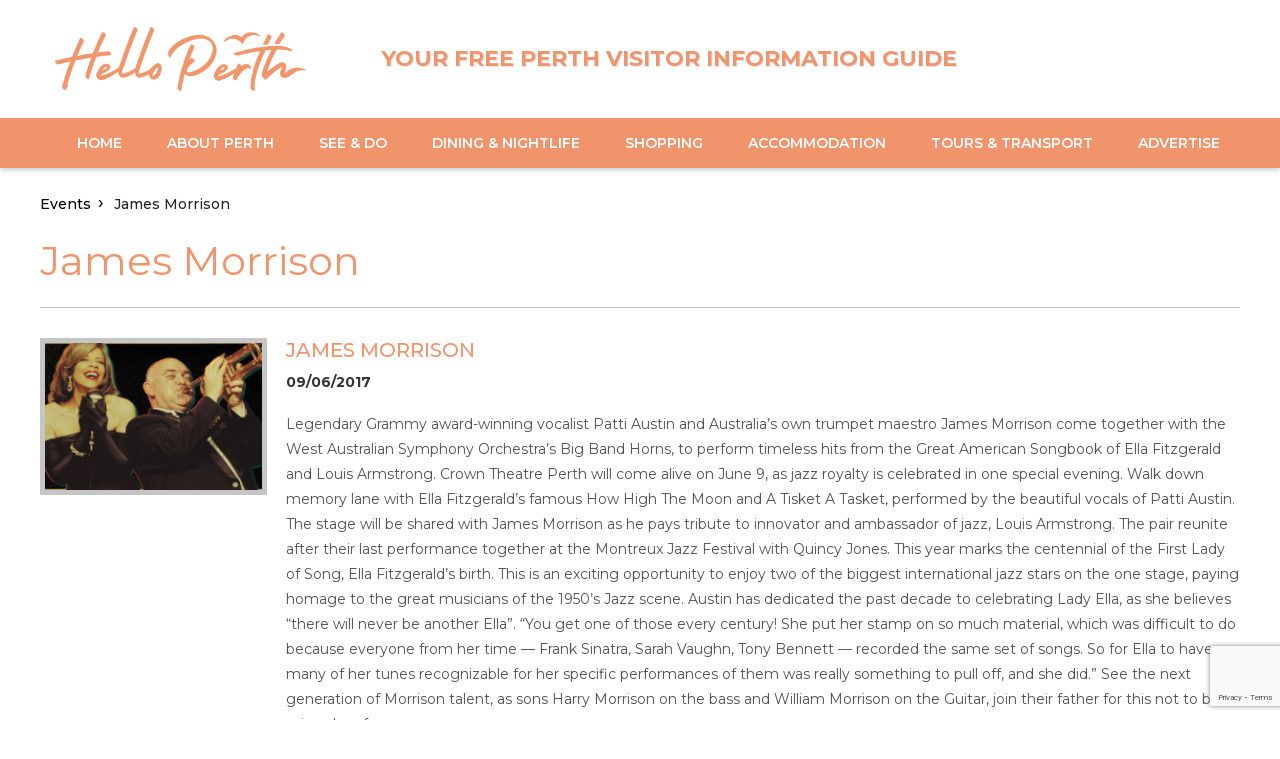

--- FILE ---
content_type: text/html; charset=UTF-8
request_url: https://helloperth.com.au/event/james-morrison/
body_size: 156102
content:
<!DOCTYPE html>
<html lang="en">
    <head>
    <head>
        <meta charset="utf-8">
        <meta http-equiv="X-UA-Compatible" content="IE=edge,chrome=1">
       <!-- <meta name="description" content="">-->
        <meta name="msvalidate.01" content="C9E99CE06EFB86C41E72FC15D8F01BDA" />
        <meta name="viewport" content="initial-scale=1, maximum-scale=1">
        <link rel="shortcut icon" href="https://www.helloperth.com.au/wp-content/themes/Helloperth/images/favicon-96x96.png" type="image/x-icon">

        <link href='https://fonts.googleapis.com/css?family=Roboto:500,400italic,300,700,500italic,400' rel='stylesheet' type='text/css'>
		<link href="https://fonts.googleapis.com/css?family=Montserrat:400,500,600,700" rel="stylesheet">
		<link rel="stylesheet" href="https://helloperth.com.au/wp-content/themes/Helloperth/css/normalize.min.css?v1">
        <link rel="stylesheet" href="https://helloperth.com.au/wp-content/themes/Helloperth/jQueryUI/css/jquery-ui.css?v1">
		<link rel="stylesheet" href="https://use.fontawesome.com/releases/v5.8.2/css/all.css" integrity="sha384-oS3vJWv+0UjzBfQzYUhtDYW+Pj2yciDJxpsK1OYPAYjqT085Qq/1cq5FLXAZQ7Ay" crossorigin="anonymous">
        <link rel="stylesheet" href="https://helloperth.com.au/wp-content/themes/Helloperth/css/plugin.min.css?v2" media="all" />
        <link rel="stylesheet" href="https://helloperth.com.au/wp-content/themes/Helloperth/css/main.css?v=1769033057">
        <link rel="stylesheet" href="https://helloperth.com.au/wp-content/themes/Helloperth/css/mxms.css?v=1769033057">

        <script src="https://helloperth.com.au/wp-content/themes/Helloperth/js/vendor/modernizr-2.6.2-respond-1.1.0.min.js"></script>
        <script src="https://helloperth.com.au/wp-content/themes/Helloperth/js/clock.js"></script>
		<script src="https://www.google.com/recaptcha/api.js" async defer></script>
        
<!-- Search Engine Optimisation by Rank Math - https://rankmath.com/ -->
<title>James Morrison - Hello Perth</title>
<meta name="description" content="Legendary Grammy award-winning vocalist Patti Austin and Australia’s own trumpet maestro James Morrison come together with the West Australian Symphony"/>
<meta name="robots" content="follow, index, max-snippet:-1, max-video-preview:-1, max-image-preview:large"/>
<link rel="canonical" href="https://helloperth.com.au/event/james-morrison/" />
<meta property="og:locale" content="en_US" />
<meta property="og:type" content="article" />
<meta property="og:title" content="James Morrison - Hello Perth" />
<meta property="og:description" content="Legendary Grammy award-winning vocalist Patti Austin and Australia’s own trumpet maestro James Morrison come together with the West Australian Symphony" />
<meta property="og:url" content="https://helloperth.com.au/event/james-morrison/" />
<meta property="og:site_name" content="Hello Perth" />
<meta property="article:publisher" content="https://www.facebook.com/HelloPerth" />
<meta property="og:updated_time" content="2018-03-12T15:54:28+08:00" />
<meta property="og:image" content="https://helloperth.com.au/wp-content/uploads/2017/05/554b5359-a016-4f86-8eb2-9a9baa637230_382691_CUSTOM.jpg" />
<meta property="og:image:secure_url" content="https://helloperth.com.au/wp-content/uploads/2017/05/554b5359-a016-4f86-8eb2-9a9baa637230_382691_CUSTOM.jpg" />
<meta property="og:image:width" content="305" />
<meta property="og:image:height" content="225" />
<meta property="og:image:alt" content="James Morrison" />
<meta property="og:image:type" content="image/jpeg" />
<meta name="twitter:card" content="summary_large_image" />
<meta name="twitter:title" content="James Morrison - Hello Perth" />
<meta name="twitter:description" content="Legendary Grammy award-winning vocalist Patti Austin and Australia’s own trumpet maestro James Morrison come together with the West Australian Symphony" />
<meta name="twitter:site" content="@hello_perth" />
<meta name="twitter:creator" content="@hello_perth" />
<meta name="twitter:image" content="https://helloperth.com.au/wp-content/uploads/2017/05/554b5359-a016-4f86-8eb2-9a9baa637230_382691_CUSTOM.jpg" />
<!-- /Rank Math WordPress SEO plugin -->

<link rel="alternate" type="application/rss+xml" title="Hello Perth &raquo; Feed" href="https://helloperth.com.au/feed/" />
<link rel="alternate" type="application/rss+xml" title="Hello Perth &raquo; Comments Feed" href="https://helloperth.com.au/comments/feed/" />
<link rel="alternate" title="oEmbed (JSON)" type="application/json+oembed" href="https://helloperth.com.au/wp-json/oembed/1.0/embed?url=https%3A%2F%2Fhelloperth.com.au%2Fevent%2Fjames-morrison%2F" />
<link rel="alternate" title="oEmbed (XML)" type="text/xml+oembed" href="https://helloperth.com.au/wp-json/oembed/1.0/embed?url=https%3A%2F%2Fhelloperth.com.au%2Fevent%2Fjames-morrison%2F&#038;format=xml" />
<style id='wp-img-auto-sizes-contain-inline-css' type='text/css'>
img:is([sizes=auto i],[sizes^="auto," i]){contain-intrinsic-size:3000px 1500px}
/*# sourceURL=wp-img-auto-sizes-contain-inline-css */
</style>
<link rel='stylesheet' id='dashicons-css' href='https://helloperth.com.au/wp-includes/css/dashicons.min.css' type='text/css' media='all' />
<link rel='stylesheet' id='wunderground-css' href='https://helloperth.com.au/wp-content/plugins/wunderground2/assets/css/wunderground.css' type='text/css' media='all' />
<style id='wp-emoji-styles-inline-css' type='text/css'>

	img.wp-smiley, img.emoji {
		display: inline !important;
		border: none !important;
		box-shadow: none !important;
		height: 1em !important;
		width: 1em !important;
		margin: 0 0.07em !important;
		vertical-align: -0.1em !important;
		background: none !important;
		padding: 0 !important;
	}
/*# sourceURL=wp-emoji-styles-inline-css */
</style>
<link rel='stylesheet' id='wp-block-library-css' href='https://helloperth.com.au/wp-includes/css/dist/block-library/style.min.css' type='text/css' media='all' />
<style id='global-styles-inline-css' type='text/css'>
:root{--wp--preset--aspect-ratio--square: 1;--wp--preset--aspect-ratio--4-3: 4/3;--wp--preset--aspect-ratio--3-4: 3/4;--wp--preset--aspect-ratio--3-2: 3/2;--wp--preset--aspect-ratio--2-3: 2/3;--wp--preset--aspect-ratio--16-9: 16/9;--wp--preset--aspect-ratio--9-16: 9/16;--wp--preset--color--black: #000000;--wp--preset--color--cyan-bluish-gray: #abb8c3;--wp--preset--color--white: #ffffff;--wp--preset--color--pale-pink: #f78da7;--wp--preset--color--vivid-red: #cf2e2e;--wp--preset--color--luminous-vivid-orange: #ff6900;--wp--preset--color--luminous-vivid-amber: #fcb900;--wp--preset--color--light-green-cyan: #7bdcb5;--wp--preset--color--vivid-green-cyan: #00d084;--wp--preset--color--pale-cyan-blue: #8ed1fc;--wp--preset--color--vivid-cyan-blue: #0693e3;--wp--preset--color--vivid-purple: #9b51e0;--wp--preset--gradient--vivid-cyan-blue-to-vivid-purple: linear-gradient(135deg,rgb(6,147,227) 0%,rgb(155,81,224) 100%);--wp--preset--gradient--light-green-cyan-to-vivid-green-cyan: linear-gradient(135deg,rgb(122,220,180) 0%,rgb(0,208,130) 100%);--wp--preset--gradient--luminous-vivid-amber-to-luminous-vivid-orange: linear-gradient(135deg,rgb(252,185,0) 0%,rgb(255,105,0) 100%);--wp--preset--gradient--luminous-vivid-orange-to-vivid-red: linear-gradient(135deg,rgb(255,105,0) 0%,rgb(207,46,46) 100%);--wp--preset--gradient--very-light-gray-to-cyan-bluish-gray: linear-gradient(135deg,rgb(238,238,238) 0%,rgb(169,184,195) 100%);--wp--preset--gradient--cool-to-warm-spectrum: linear-gradient(135deg,rgb(74,234,220) 0%,rgb(151,120,209) 20%,rgb(207,42,186) 40%,rgb(238,44,130) 60%,rgb(251,105,98) 80%,rgb(254,248,76) 100%);--wp--preset--gradient--blush-light-purple: linear-gradient(135deg,rgb(255,206,236) 0%,rgb(152,150,240) 100%);--wp--preset--gradient--blush-bordeaux: linear-gradient(135deg,rgb(254,205,165) 0%,rgb(254,45,45) 50%,rgb(107,0,62) 100%);--wp--preset--gradient--luminous-dusk: linear-gradient(135deg,rgb(255,203,112) 0%,rgb(199,81,192) 50%,rgb(65,88,208) 100%);--wp--preset--gradient--pale-ocean: linear-gradient(135deg,rgb(255,245,203) 0%,rgb(182,227,212) 50%,rgb(51,167,181) 100%);--wp--preset--gradient--electric-grass: linear-gradient(135deg,rgb(202,248,128) 0%,rgb(113,206,126) 100%);--wp--preset--gradient--midnight: linear-gradient(135deg,rgb(2,3,129) 0%,rgb(40,116,252) 100%);--wp--preset--font-size--small: 13px;--wp--preset--font-size--medium: 20px;--wp--preset--font-size--large: 36px;--wp--preset--font-size--x-large: 42px;--wp--preset--spacing--20: 0.44rem;--wp--preset--spacing--30: 0.67rem;--wp--preset--spacing--40: 1rem;--wp--preset--spacing--50: 1.5rem;--wp--preset--spacing--60: 2.25rem;--wp--preset--spacing--70: 3.38rem;--wp--preset--spacing--80: 5.06rem;--wp--preset--shadow--natural: 6px 6px 9px rgba(0, 0, 0, 0.2);--wp--preset--shadow--deep: 12px 12px 50px rgba(0, 0, 0, 0.4);--wp--preset--shadow--sharp: 6px 6px 0px rgba(0, 0, 0, 0.2);--wp--preset--shadow--outlined: 6px 6px 0px -3px rgb(255, 255, 255), 6px 6px rgb(0, 0, 0);--wp--preset--shadow--crisp: 6px 6px 0px rgb(0, 0, 0);}:where(.is-layout-flex){gap: 0.5em;}:where(.is-layout-grid){gap: 0.5em;}body .is-layout-flex{display: flex;}.is-layout-flex{flex-wrap: wrap;align-items: center;}.is-layout-flex > :is(*, div){margin: 0;}body .is-layout-grid{display: grid;}.is-layout-grid > :is(*, div){margin: 0;}:where(.wp-block-columns.is-layout-flex){gap: 2em;}:where(.wp-block-columns.is-layout-grid){gap: 2em;}:where(.wp-block-post-template.is-layout-flex){gap: 1.25em;}:where(.wp-block-post-template.is-layout-grid){gap: 1.25em;}.has-black-color{color: var(--wp--preset--color--black) !important;}.has-cyan-bluish-gray-color{color: var(--wp--preset--color--cyan-bluish-gray) !important;}.has-white-color{color: var(--wp--preset--color--white) !important;}.has-pale-pink-color{color: var(--wp--preset--color--pale-pink) !important;}.has-vivid-red-color{color: var(--wp--preset--color--vivid-red) !important;}.has-luminous-vivid-orange-color{color: var(--wp--preset--color--luminous-vivid-orange) !important;}.has-luminous-vivid-amber-color{color: var(--wp--preset--color--luminous-vivid-amber) !important;}.has-light-green-cyan-color{color: var(--wp--preset--color--light-green-cyan) !important;}.has-vivid-green-cyan-color{color: var(--wp--preset--color--vivid-green-cyan) !important;}.has-pale-cyan-blue-color{color: var(--wp--preset--color--pale-cyan-blue) !important;}.has-vivid-cyan-blue-color{color: var(--wp--preset--color--vivid-cyan-blue) !important;}.has-vivid-purple-color{color: var(--wp--preset--color--vivid-purple) !important;}.has-black-background-color{background-color: var(--wp--preset--color--black) !important;}.has-cyan-bluish-gray-background-color{background-color: var(--wp--preset--color--cyan-bluish-gray) !important;}.has-white-background-color{background-color: var(--wp--preset--color--white) !important;}.has-pale-pink-background-color{background-color: var(--wp--preset--color--pale-pink) !important;}.has-vivid-red-background-color{background-color: var(--wp--preset--color--vivid-red) !important;}.has-luminous-vivid-orange-background-color{background-color: var(--wp--preset--color--luminous-vivid-orange) !important;}.has-luminous-vivid-amber-background-color{background-color: var(--wp--preset--color--luminous-vivid-amber) !important;}.has-light-green-cyan-background-color{background-color: var(--wp--preset--color--light-green-cyan) !important;}.has-vivid-green-cyan-background-color{background-color: var(--wp--preset--color--vivid-green-cyan) !important;}.has-pale-cyan-blue-background-color{background-color: var(--wp--preset--color--pale-cyan-blue) !important;}.has-vivid-cyan-blue-background-color{background-color: var(--wp--preset--color--vivid-cyan-blue) !important;}.has-vivid-purple-background-color{background-color: var(--wp--preset--color--vivid-purple) !important;}.has-black-border-color{border-color: var(--wp--preset--color--black) !important;}.has-cyan-bluish-gray-border-color{border-color: var(--wp--preset--color--cyan-bluish-gray) !important;}.has-white-border-color{border-color: var(--wp--preset--color--white) !important;}.has-pale-pink-border-color{border-color: var(--wp--preset--color--pale-pink) !important;}.has-vivid-red-border-color{border-color: var(--wp--preset--color--vivid-red) !important;}.has-luminous-vivid-orange-border-color{border-color: var(--wp--preset--color--luminous-vivid-orange) !important;}.has-luminous-vivid-amber-border-color{border-color: var(--wp--preset--color--luminous-vivid-amber) !important;}.has-light-green-cyan-border-color{border-color: var(--wp--preset--color--light-green-cyan) !important;}.has-vivid-green-cyan-border-color{border-color: var(--wp--preset--color--vivid-green-cyan) !important;}.has-pale-cyan-blue-border-color{border-color: var(--wp--preset--color--pale-cyan-blue) !important;}.has-vivid-cyan-blue-border-color{border-color: var(--wp--preset--color--vivid-cyan-blue) !important;}.has-vivid-purple-border-color{border-color: var(--wp--preset--color--vivid-purple) !important;}.has-vivid-cyan-blue-to-vivid-purple-gradient-background{background: var(--wp--preset--gradient--vivid-cyan-blue-to-vivid-purple) !important;}.has-light-green-cyan-to-vivid-green-cyan-gradient-background{background: var(--wp--preset--gradient--light-green-cyan-to-vivid-green-cyan) !important;}.has-luminous-vivid-amber-to-luminous-vivid-orange-gradient-background{background: var(--wp--preset--gradient--luminous-vivid-amber-to-luminous-vivid-orange) !important;}.has-luminous-vivid-orange-to-vivid-red-gradient-background{background: var(--wp--preset--gradient--luminous-vivid-orange-to-vivid-red) !important;}.has-very-light-gray-to-cyan-bluish-gray-gradient-background{background: var(--wp--preset--gradient--very-light-gray-to-cyan-bluish-gray) !important;}.has-cool-to-warm-spectrum-gradient-background{background: var(--wp--preset--gradient--cool-to-warm-spectrum) !important;}.has-blush-light-purple-gradient-background{background: var(--wp--preset--gradient--blush-light-purple) !important;}.has-blush-bordeaux-gradient-background{background: var(--wp--preset--gradient--blush-bordeaux) !important;}.has-luminous-dusk-gradient-background{background: var(--wp--preset--gradient--luminous-dusk) !important;}.has-pale-ocean-gradient-background{background: var(--wp--preset--gradient--pale-ocean) !important;}.has-electric-grass-gradient-background{background: var(--wp--preset--gradient--electric-grass) !important;}.has-midnight-gradient-background{background: var(--wp--preset--gradient--midnight) !important;}.has-small-font-size{font-size: var(--wp--preset--font-size--small) !important;}.has-medium-font-size{font-size: var(--wp--preset--font-size--medium) !important;}.has-large-font-size{font-size: var(--wp--preset--font-size--large) !important;}.has-x-large-font-size{font-size: var(--wp--preset--font-size--x-large) !important;}
/*# sourceURL=global-styles-inline-css */
</style>

<style id='classic-theme-styles-inline-css' type='text/css'>
/*! This file is auto-generated */
.wp-block-button__link{color:#fff;background-color:#32373c;border-radius:9999px;box-shadow:none;text-decoration:none;padding:calc(.667em + 2px) calc(1.333em + 2px);font-size:1.125em}.wp-block-file__button{background:#32373c;color:#fff;text-decoration:none}
/*# sourceURL=/wp-includes/css/classic-themes.min.css */
</style>
<link rel='stylesheet' id='page-list-style-css' href='https://helloperth.com.au/wp-content/plugins/page-list/css/page-list.css' type='text/css' media='all' />
<link rel='stylesheet' id='widgets-on-pages-css' href='https://helloperth.com.au/wp-content/plugins/widgets-on-pages/public/css/widgets-on-pages-public.css' type='text/css' media='all' />
<link rel='stylesheet' id='wp-rest-filter-css' href='https://helloperth.com.au/wp-content/plugins/wp-rest-filter/public/css/wp-rest-filter-public.css' type='text/css' media='all' />
<link rel='stylesheet' id='twentyfifteen-style-css' href='https://helloperth.com.au/wp-content/themes/Helloperth/style.css' type='text/css' media='all' />
<style id='twentyfifteen-style-inline-css' type='text/css'>

			.post-navigation .nav-previous { background-image: url(https://helloperth.com.au/wp-content/uploads/2017/05/rMA71xCnLqrCtmOSeEmSDbszLrHX71HTMEzHDMmt29azmajaqPFL8wQcXMXTfXmqa.jpg); }
			.post-navigation .nav-previous .post-title, .post-navigation .nav-previous a:hover .post-title, .post-navigation .nav-previous .meta-nav { color: #fff; }
			.post-navigation .nav-previous a:before { background-color: rgba(0, 0, 0, 0.4); }
		
			.post-navigation .nav-next { background-image: url(https://helloperth.com.au/wp-content/uploads/2017/05/1-34-475x160.jpeg); }
			.post-navigation .nav-next .post-title, .post-navigation .nav-next a:hover .post-title, .post-navigation .nav-next .meta-nav { color: #fff; }
			.post-navigation .nav-next a:before { background-color: rgba(0, 0, 0, 0.4); }
		
/*# sourceURL=twentyfifteen-style-inline-css */
</style>
<link rel='stylesheet' id='buttons-css' href='https://helloperth.com.au/wp-includes/css/buttons.min.css' type='text/css' media='all' />
<link rel='stylesheet' id='mediaelement-css' href='https://helloperth.com.au/wp-includes/js/mediaelement/mediaelementplayer-legacy.min.css' type='text/css' media='all' />
<link rel='stylesheet' id='wp-mediaelement-css' href='https://helloperth.com.au/wp-includes/js/mediaelement/wp-mediaelement.min.css' type='text/css' media='all' />
<link rel='stylesheet' id='media-views-css' href='https://helloperth.com.au/wp-includes/css/media-views.min.css' type='text/css' media='all' />
<link rel='stylesheet' id='imgareaselect-css' href='https://helloperth.com.au/wp-includes/js/imgareaselect/imgareaselect.css' type='text/css' media='all' />
<link rel='stylesheet' id='heateor_sss_frontend_css-css' href='https://helloperth.com.au/wp-content/plugins/sassy-social-share/public/css/sassy-social-share-public.css' type='text/css' media='all' />
<style id='heateor_sss_frontend_css-inline-css' type='text/css'>
.heateor_sss_button_instagram span.heateor_sss_svg,a.heateor_sss_instagram span.heateor_sss_svg{background:radial-gradient(circle at 30% 107%,#fdf497 0,#fdf497 5%,#fd5949 45%,#d6249f 60%,#285aeb 90%)}div.heateor_sss_horizontal_sharing a.heateor_sss_button_instagram span{background:#57c6d4!important;}div.heateor_sss_standard_follow_icons_container a.heateor_sss_button_instagram span{background:#57c6d4}div.heateor_sss_horizontal_sharing a.heateor_sss_button_instagram span:hover{background:c14f2f!important;}div.heateor_sss_standard_follow_icons_container a.heateor_sss_button_instagram span:hover{background:c14f2f}div.heateor_sss_vertical_sharing  a.heateor_sss_button_instagram span{background:#57c6d4!important;}div.heateor_sss_floating_follow_icons_container a.heateor_sss_button_instagram span{background:#57c6d4}div.heateor_sss_vertical_sharing a.heateor_sss_button_instagram span:hover{background:c14f2f!important;}div.heateor_sss_floating_follow_icons_container a.heateor_sss_button_instagram span:hover{background:c14f2f}.heateor_sss_horizontal_sharing .heateor_sss_svg,.heateor_sss_standard_follow_icons_container .heateor_sss_svg{background-color:#57c6d4!important;background:#57c6d4!important;color:#fff;border-width:0px;border-style:solid;border-color:transparent}.heateor_sss_horizontal_sharing .heateorSssTCBackground{color:#666}.heateor_sss_horizontal_sharing span.heateor_sss_svg:hover,.heateor_sss_standard_follow_icons_container span.heateor_sss_svg:hover{background-color:c14f2f!important;background:c14f2f!importantborder-color:transparent;}.heateor_sss_vertical_sharing span.heateor_sss_svg,.heateor_sss_floating_follow_icons_container span.heateor_sss_svg{background-color:#57c6d4!important;background:#57c6d4!important;color:#fff;border-width:0px;border-style:solid;border-color:transparent;}.heateor_sss_vertical_sharing .heateorSssTCBackground{color:#666;}.heateor_sss_vertical_sharing span.heateor_sss_svg:hover,.heateor_sss_floating_follow_icons_container span.heateor_sss_svg:hover{background-color:c14f2f!important;background:c14f2f!important;border-color:transparent;}
/*# sourceURL=heateor_sss_frontend_css-inline-css */
</style>
<script type="text/javascript" src="https://helloperth.com.au/wp-includes/js/jquery/jquery.min.js" id="jquery-core-js"></script>
<script type="text/javascript" src="https://helloperth.com.au/wp-includes/js/jquery/jquery-migrate.min.js" id="jquery-migrate-js"></script>
<script type="text/javascript" src="https://helloperth.com.au/wp-includes/js/jquery/ui/core.min.js" id="jquery-ui-core-js"></script>
<script type="text/javascript" src="https://helloperth.com.au/wp-includes/js/jquery/ui/menu.min.js" id="jquery-ui-menu-js"></script>
<script type="text/javascript" src="https://helloperth.com.au/wp-includes/js/dist/dom-ready.min.js" id="wp-dom-ready-js"></script>
<script type="text/javascript" src="https://helloperth.com.au/wp-includes/js/dist/hooks.min.js" id="wp-hooks-js"></script>
<script type="text/javascript" src="https://helloperth.com.au/wp-includes/js/dist/i18n.min.js" id="wp-i18n-js"></script>
<script type="text/javascript" id="wp-i18n-js-after">
/* <![CDATA[ */
wp.i18n.setLocaleData( { 'text direction\u0004ltr': [ 'ltr' ] } );
//# sourceURL=wp-i18n-js-after
/* ]]> */
</script>
<script type="text/javascript" id="wp-a11y-js-translations">
/* <![CDATA[ */
( function( domain, translations ) {
	var localeData = translations.locale_data[ domain ] || translations.locale_data.messages;
	localeData[""].domain = domain;
	wp.i18n.setLocaleData( localeData, domain );
} )( "default", {"translation-revision-date":"2025-11-25 15:42:18+0000","generator":"GlotPress\/4.0.3","domain":"messages","locale_data":{"messages":{"":{"domain":"messages","plural-forms":"nplurals=2; plural=n != 1;","lang":"en_AU"},"Notifications":["Notifications"]}},"comment":{"reference":"wp-includes\/js\/dist\/a11y.js"}} );
//# sourceURL=wp-a11y-js-translations
/* ]]> */
</script>
<script type="text/javascript" src="https://helloperth.com.au/wp-includes/js/dist/a11y.min.js" id="wp-a11y-js"></script>
<script type="text/javascript" src="https://helloperth.com.au/wp-includes/js/jquery/ui/autocomplete.min.js" id="jquery-ui-autocomplete-js"></script>
<script type="text/javascript" id="wunderground-widget-js-extra">
/* <![CDATA[ */
var WuWidget = {"apiKey":"3ffab52910ec1a0e","_wpnonce":"f024a13d9f","ajaxurl":"https://helloperth.com.au/wp-admin/admin-ajax.php","is_admin":"","subdomain":"www"};
var WuWidget = {"apiKey":"3ffab52910ec1a0e","_wpnonce":"f024a13d9f","ajaxurl":"https://helloperth.com.au/wp-admin/admin-ajax.php","is_admin":"","subdomain":"www"};
//# sourceURL=wunderground-widget-js-extra
/* ]]> */
</script>
<script type="text/javascript" src="https://helloperth.com.au/wp-content/plugins/wunderground2/assets/js/widget.min.js" id="wunderground-widget-js"></script>
<script type="text/javascript" src="https://helloperth.com.au/wp-content/plugins/wp-rest-filter/public/js/wp-rest-filter-public.js" id="wp-rest-filter-js"></script>
<script type="text/javascript" id="utils-js-extra">
/* <![CDATA[ */
var userSettings = {"url":"/","uid":"0","time":"1769033057","secure":"1"};
//# sourceURL=utils-js-extra
/* ]]> */
</script>
<script type="text/javascript" src="https://helloperth.com.au/wp-includes/js/utils.min.js" id="utils-js"></script>
<script type="text/javascript" src="https://helloperth.com.au/wp-includes/js/plupload/moxie.min.js" id="moxiejs-js"></script>
<script type="text/javascript" src="https://helloperth.com.au/wp-includes/js/plupload/plupload.min.js" id="plupload-js"></script>
<script type="text/javascript" id="custom-media-upload-js-js-extra">
/* <![CDATA[ */
var template = {"uri":"https://helloperth.com.au/wp-content/themes/Helloperth"};
//# sourceURL=custom-media-upload-js-js-extra
/* ]]> */
</script>
<script type="text/javascript" src="https://helloperth.com.au/wp-content/themes/Helloperth/js/custom-media-upload.js" id="custom-media-upload-js-js"></script>
<script></script><link rel="https://api.w.org/" href="https://helloperth.com.au/wp-json/" /><link rel="alternate" title="JSON" type="application/json" href="https://helloperth.com.au/wp-json/wp/v2/events/3894" /><link rel="EditURI" type="application/rsd+xml" title="RSD" href="https://helloperth.com.au/xmlrpc.php?rsd" />
<meta name="generator" content="WordPress 6.9" />
<link rel='shortlink' href='https://helloperth.com.au/?p=3894' />
<meta name="google-site-verification" content="9lqfExkU_My1GYdtra6GuQe60E9HTZpXTP_3TjeV61E" /><style type="text/css">.recentcomments a{display:inline !important;padding:0 !important;margin:0 !important;}</style><meta name="generator" content="Powered by WPBakery Page Builder - drag and drop page builder for WordPress."/>
	<style type="text/css" id="twentyfifteen-header-css">
			.site-header {
			background: url(https://www.helloperth.com.au/wp-content/uploads/2015/04/logo.png) no-repeat 50% 50%;
			-webkit-background-size: cover;
			-moz-background-size:    cover;
			-o-background-size:      cover;
			background-size:         cover;
		}

		@media screen and (min-width: 59.6875em) {
			body:before {
				background: url(https://www.helloperth.com.au/wp-content/uploads/2015/04/logo.png) no-repeat 100% 50%;
				-webkit-background-size: cover;
				-moz-background-size:    cover;
				-o-background-size:      cover;
				background-size:         cover;
				border-right: 0;
			}

			.site-header {
				background: transparent;
			}
		}
		</style>
	<link rel="icon" href="https://helloperth.com.au/wp-content/uploads/2021/08/cropped-hp-favicon-32x32.png" sizes="32x32" />
<link rel="icon" href="https://helloperth.com.au/wp-content/uploads/2021/08/cropped-hp-favicon-192x192.png" sizes="192x192" />
<link rel="apple-touch-icon" href="https://helloperth.com.au/wp-content/uploads/2021/08/cropped-hp-favicon-180x180.png" />
<meta name="msapplication-TileImage" content="https://helloperth.com.au/wp-content/uploads/2021/08/cropped-hp-favicon-270x270.png" />
		<style type="text/css" id="wp-custom-css">
			.logo-area {width:320px !Important; padding:40px 0px !important;}
.logo-area img {height:auto !Important;}

.heade-menu>ul>li>a:hover, .heade-menu>ul>li.current-menu-item>a {
    color: #ffffffcc !important;
}
.goog-te-gadget-simple .goog-te-menu-value span { text-decoration: none;
 font-family: montserrat; color: #9c9c9c;}
.footer-columns .social-circle{display: inline-flex; align-items: center; justify-content: center;}
.grid-row.download-list{display:flex;flex-wrap:wrap}
.wrapper p a{font-weight:bold;}
.shareBox{width:100%; display:flex; flex-wrap:wrap; color:#cf4520; align-items:center; font-size:16px}
.shareBox span{margin-right:5px;}
.shareBox li.heateorSssSharingRound{margin-right:5px !important;}
li .heateorSssGoogleGmailBackground .heateorSssSharingSvg {opacity:0; visibility:hidden}
li .heateorSssGoogleGmailBackground:before{content:'\f0e0'; font-family: "Font Awesome 5 Free"; color: #ffffff;
    font-size: 16px; font-style: normal; display: flex; align-items: center; justify-content: center;
    width: 31px; height: 31px; font-weight: 900;}
.inner-blocks-cts-area .parth-slider-title {
    color: #fff;
    /* text-transform: uppercase; */
    /* font-size: 16px; */
    font-size: 14px;
    /* line-height: 1.1; */
    font-family: 'Montserrat', sans-serif;
    font-weight: 500;
    padding: 14px;
    display: block;
    transition: all 0.3s ease;
    -moz-transition: all 0.3s ease;
    -webkit-transition: all 0.3s ease;
    -o-transition: all 0.3s ease;
    -ms-transition: all 0.3s ease;
    background: linear-gradient(to bottom, rgba(0, 255, 255, 0) 0, #000000a6 280%);
    padding-top: 175px;
}
.hide-desktop-tablet .banner-search-form-area .btn{margin-top:10px !important;}
.hide-desktop-tablet .form-control{padding-left:30px}
.owl-carousel.inner-banner-carousel .owl-stage{display:flex;}
.owl-carousel.inner-banner-carousel .owl-stage div{display:flex;}
.owl-carousel.inner-banner-carousel .owl-stage div a{display:flex;}
.owl-carousel.inner-banner-carousel .owl-stage div a .parth-slider-image{display:flex;}
.backSection{background:#f6f9fa}
.mapHeading .site-heading{margin-bottom:38px;}
.border-bottom{border-bottom:#ededed solid 1px;}
.single-directories .site-heading h2{font-size:28px; font-weight:bold}
footer + div .wrapper{padding-bottom:0}
.perth-tourist-lists-image{transition: all 0.3s ease;}
.perth-tourist-lists-image:hover .parth-slider-title{color:#F3957B}
.perth-tourist-lists-image:hover{box-shadow:0 0 13px rgba(0,0,0,.5);}
.single-quick-con-area img{width:38px; margin-right:35px;}
.single-quick-con-area p a{font-size: 14px; font-weight: 500; color: #86868b; width:100%}
.single-quick-con-area h2{padding:30px;}
.single-directories .single-quick-con-area{background:#f4f8f9; padding-left:0; padding-bottom:40px; border-radius:0 0 12px 12px;}
.single-directories .single-quick-con-area p:hover{background:#eef2f3;}
.single-directories .single-container .grid-row{padding-top:0}
.single-directories .single-container > .full{margin-bottom:0 !important; position:relative}
.single-directories .single-container > .full:before{content:''; position:absolute; top:0; left:0; right:0; background:#f6f9fa; height:calc(100% - 70px); z-index:-1}
.single-directories .single-quick-con-area p{border-bottom:#e3e7e8 solid 1px; padding: 0 30px; display: flex; margin:0; min-height: 75px; align-items: center;}
.single-directories .single-quick-con-area p:last-child{border:none;}
a.backBtn{margin-top:25px; font-size: 16px; display: inline-block;}
a.backBtn .fa{margin-right:5px;}
.leftDirectory .site-heading{margin-top:40px;}
.single-grid-block.fixedCont{position:fixed; top:50px; right:19%; width:450px; z-index:9}
@media (min-width: 1px){
	/*.wrapper{max-width:100%}*/
	.vimeo-wrapper{pointer-events:initial !important}
.banner-search-area { height: 155px; top: initial ;}
	.vimeo-wrapper iframe {
		pointer-events:none !important
	}
}
@media (max-width: 1024px){
.banner-search-form-area .btn {
padding:8px 30px !important;
margin-top: 0 !important;}
}
@media (min-width: 767px) and (max-width: 1024px){

.inner-banner-search-area h2{width:100%; margin-bottom: 0 !important; margin-top: auto !important;}
.inner-banner-search-area form{width:100%; margin-top:0; margin-bottom:auto;}
	.banner-search-area p.advance-search-text{margin-bottom:0}
}
@media only screen and (max-width: 600px) {
ul.section-togglers, ul.section-togglers li {
    padding-left: 10px;
	padding-top:15px
}
}

.accord-more, .accord-less {
    font-size: 10px;
    padding: 15px 35px;
}

ul.section-togglers, ul.section-togglers li {
    padding-left: 10px;
	padding-top:15px
}

.location-tools {
    font-size: 18px;
    padding-top: 15px;
    padding-bottom: 15px;
}


.inner-right-container.map-section-li {
    width: 23%;
}

.single-container .grid-row {
    padding-top: 5%;
    padding-bottom: 5%;
}
.middle-strip-container .img-section.perth-img-section{position:relative; z-index:1}
.middle-strip-container .content-section.perth-content-section{position:relative; z-index:4;}
.middle-strip-container i.fab{display: inline-block;  background-color: #F3957B;  margin-right: 10px; color: #ffffff; text-align: center; width: 30px; height: 30px; border-radius: 100%; font-size: 15px;  line-height: 30px; transition: all 0.3s ease;}
.middle-strip-container i.fab:hover{background:#232323;}

@media (max-width: 1024px) {
.inner-full-container, .advanced-search-container, .payment-content-area {	padding-top: 10%;}
.header-weather-time-area{margin-left:auto;}
	.site-caption{margin-left:0 !important}
	.video-container{top:0 !important}
	.mean-container .mean-nav{z-index:999}
	.mean-container a.meanmenu-reveal{right:15px !important}
	.header-container .spread-out{padding:0 15px !important}
	.banner-search-area{position:absolute !important}
	.site-caption{padding:15px 0!important}
	.footer-container{padding-top:30px;}
	.post-sliders-container,.tourist-maps-section{padding-left:15px; padding-right:15px;}
	.advertisers-square-single h3{position:relative}
.post-4097 .inner-full-container{padding-top:2%}
	.single-grid-block.fixedCont{position:relative; top:initial; right:initial; width:auto;}
	.single-directories .single-container > .full{width:initial !important; margin-left:-10px; margin-right:-10px;}
	.backSection{margin:0 -10px; padding:0 10px 5px;}
	.mapHeading .site-heading{padding-left:10px; padding-right:10px;}
.perth-tourist-map {margin-bottom: 0;
}
.wrapper > .tourist-maps-section:nth-child(1) > div:nth-child(1){min-width:100%}
	.middle-strip-container .content-section.perth-content-section{padding-top:40px;}
}

@media (max-width: 767px) {
.banner-slider-container {
  margin-top: 0px !important;
	height: 380px;}
	.inner-banner-search-area{display:none;}
.inner-blocks-cts-area .perth-tourist-lists-image {
    margin-bottom: 10px;
	height: 205px;}
	.leftDirectory .site-heading{margin-top:0}
.banner-slider-container .flex-direction-nav .flex-prev,.banner-slider-container .flex-direction-nav .flex-next{width:40px; height:45px;}
	.banner-slider-container.hide-desktop-tablet{position:relative}
	.banner-slider-container.hide-desktop-tablet .inner-banner-search-area{top:initial !important}
.tourist-maps-section > div {
	width: 100% !important;}
}
.banner-slider-container.hide-desktop-tablet .inner-banner-search-area{display:inline-block;}

@media only screen and (max-width: 767px) {
.banner-slider-container .flexslider .slides>li {
	height: 380px;}
}
@media only screen and (max-width: 600px) {
.post-sliders-container .owl-carousel .owl-item{padding:10px 25px 0 25px;}
}
	@media (max-width: 440px) {
.middle-strip-container .img-section img {
    width: 80%;
	padding-top: 50px;}
	.middle-strip-container i.fab{float:none;}
	.single-quick-con-area p a{word-break:break-all}
	.single-directories .single-quick-con-area p{padding:15px 20px; flex-wrap: wrap;}
	.single-quick-con-area h2{padding:20px; }
	.single-quick-con-area img{margin-bottom:15px;}
}

@media (max-width: 440px) {
.post-sliders-container {
	height: 500px;}
}

@media (max-width: 440px) {
.post-sliders-container .owl-carousel .owl-nav .owl-prev, .post-sliders-container .owl-carousel .owl-nav .owl-next {
    height: 40px;
    margin-right: -15px;
	margin-left: 0px;}
}

@media (max-width: 440px) {
.tourist-maps-section {
  padding-top: 15% !important;
	padding-bottom: 15%!important;}
}
.site-caption {
    font-weight: 700;
    font-family: 'Montserrat', sans-serif;
    font-size: 20px;
    color: #9c9c9c;
    text-transform: uppercase;
    TEXT-ALIGN: CENTER;
    margin: 0;
    margin-left: 120px;
    padding: 0;
    text-indent: 75px;
    font-style: italic;
}


.advertisers-square-single-orange {
    content: url(https://helloperth.com.au/wp-content/uploads/2019/08/ad1.jpg);
    max-width: 276px;
}
.text-center > img {
    max-width: 100%;
    height: auto;
    vertical-align: middle;
    content: url(https://helloperth.com.au/wp-content/uploads/2019/08/ad2.jpg);
}
.single-container  > .full {
    height: 500px !important;
    width: 100%;
    margin-bottom: 10px !important;
    background-position: center;
	background-size:1200px !important;
    margin-top: 0% !important;
}

@media (max-width: 440px) {
.single-container  > .full {
    height: 350px !important;
    width: 100%;
    background-position: center;
	background-size:100% !important;
    margin-top: -4% !important;
	}
}

.middle-strip-container .img-section.perth-img-section {
    position: relative;
    z-index: 30;
}

@media (max-width: 440px) {
.ui-tabs .ui-tabs-nav { margin-bottom: 15px; margin-left: 10px;	margin-right: 10px; }
.ui-tabs .ui-tabs-nav li.ui-tabs-active .ui-tabs-anchor, .ui-tabs .ui-tabs-nav li.ui-state-disabled .ui-tabs-anchor, .ui-tabs .ui-tabs-nav li.ui-tabs-loading .ui-tabs-anchor {
    outline: none !important;
	margin-left: -16px; }
	.mt-xs-0{margin-top:0 !important}
}
.owl-post-image {
    height: 220px !important;
}
.post-sliders-container {
    height: 535px;
    opacity: 1;
    padding-bottom: 30px;
}

@media (max-width: 700px) {
.explore-search-blocks {
	visibility: hidden;}
}
@media (max-width: 700px) {
.explore-search-form {
    position: relative;
    width: 335px;
	margin-left: -177px; }
}

@media (max-width: 700px) {
.explore-search-form input[type=submit], .explore-search-form .btn-banner-search {
    width: 105px;
    border-top-left-radius: 30px !important;
	border-bottom-left-radius: 30px !important;}
}
p {
    margin: 0 0 1.4em;
    color: #515151;
    line-height: 1.8;
}
@media (min-width: 700px) {
.single-content-area {
	margin-top: 45px; }
}

@media (max-width: 768px) {
#singleMainFeatured {
    height: 300px !important;
    background-size: auto;
	background-position: center;}
}

@media (max-width: 768px){
.shareBox {
	margin-bottom: 50px;}
}
#post-8173 {
    padding: 0px;
	  padding-top: 30px;
}

@media (max-width: 768px) {
.location-tools ul li {
    width: 100%;
    font-size: 17px;
    padding: 12px;
	margin: 0;}
}
@media (max-width: 768px){
.mean-container .mean-bar a.meanmenu-reveal {
    min-height: inherit;
    margin-top: 0;
    top: 60px;
	right: 55px !important;}
}
@media (max-width: 768px){
.navigation-opened .mean-container .mean-nav {
	margin-top: 144px;}
}
.advertisers-square-single-orange {
    content: url(https://helloperth.com.au/wp-content/uploads/2019/08/ad1.jpg);
    max-width: 276px;
    display: none;
}
.text-center > img {
    max-width: 100%;
    height: auto;
    vertical-align: middle;
    content: url(https://helloperth.com.au/wp-content/uploads/2019/08/ad2.jpg);
    display: none;
}
.logo-area > img {
    content: url(https://helloperth.com.au/wp-content/uploads/2019/08/ad2.jpg);
}

.single-content-area .single-quick-con-area img { filter: saturate(0); }

.perth-img-section > img {
    content: url(https://helloperth.com.au/wp-content/uploads/2021/06/hp-app-1.png);
}
.middle-strip-container .content-section h1 {
    color: #F1946B !important;
}
.orange-header {
    color: #F1946B !important;
}
.right-blocks-container {
    margin-top: -px !important;
    width: 40% !important;
}
h2 {
    color: #F1946B !important;
}
.view-map-link {
    color: #F1946B !important;
}
.select-inquiry span.select-title {
    color: #F1946B !important;
}
.select-inquiry .heading {
    background-color: #F1946B !important;
}
.select-inquiry .container-radio input:checked ~ span.custom-radio-form {
    background-color: #F1946B;
}
input.btn.btn-banner-search {
    background-color: #F1946B !important;
}
a.backBtn {
    color: #F1946B !important;
}
.inqury-submit input {
    background-color: #F1946B;
}
a {
    color: black;
	  font-weight: 500;
}
span.news-event-title-t {
    color: #F1946B;
}
h3 {
    color: #F1946B !important;
}
h4 {
    color: #F1946B !important;
}
.advertisers-square-single h3 {
	color: white !important;}

.main-navigation-wrapper {
    background-color: #F1946B;
}
.btn {
	background-color: #f1946b;}
.middle-strip-container i.fab {
	background-color: #f1946b;}
.footer-columns .social-circle {
	background-color: #F1946B;}
.footer-columns .footer-column h1 {
	color: #F1946B;}
.cta-directory-box:hover .cta-directory-box-overlay {
	background: #f1946bb5;}

.advertisers-square {
	border-radius: 0 !important;
}

@media (max-width: 768px) {
.post-sliders-container #tabs div h1 {
	text-indent: 25px;
}
}

@media screen and (min-width: 769px) {
	.tourist-maps-section:first-child {
	border-bottom: 1px solid #d5d5d5;
}
}

@media screen and (max-width: 1323px) {
	.tourist-maps-section {
		margin: 0;
		padding: 0 !important;
		border: none !important;
	}
	.tourist-maps-section > div {
		max-width: 426px !important;
		width: 100%;
		margin: 25px auto;
	}
}

.mean-container a.meanmenu-reveal span {
	background: #f1946b;
	height: 3.5px !important;
}
.mean-container .mean-bar a.meanmenu-reveal {
	top: 40px !important;
	right: 20px !important;
}
@media only screen and (max-width: 767px) {
.site-logo {
    width: 150px;
    padding: 0px;
}
	
	.logo-area { padding:40px 0px !important;}
	
	.mean-container .mean-bar a.meanmenu-reveal{top:25px !Important;}
	
	.navigation-opened .mean-container .mean-nav {
		margin-top: 117px !important;
	}
	.mean-container .mean-nav {
		background: white !important;
	}
	.mean-container .mean-nav ul li {
		background: white !important;
	}
	.navigation-opened .mean-container .mean-nav {
    box-shadow: 0px 3px 3px #00000085;
    border-top: 1px solid #efefef;
    border-bottom: 20px solid white;
    padding-top: 10px;
}
	@keyframes wiggleBrochure {
		0% {
						transform: rotate(-1deg)
		}
		50% {
									transform: rotate(0deg) scale(1.025)
		}
		100% {
												transform: rotate(1deg)
		}
	}
	.home-intro-banner .right-blocks-container img {
		margin-top: 0 !important;
		animation: wiggleBrochure 3s ease-in-out infinite alternate;
	}
	#middlestrip > .img-section > img {
		animation: wiggleBrochure 3s ease-in-out infinite alternate;
	}
}
.advertisers-square h3 {
	color: white !important;}

.site-caption {
    font-weight: 700;
    font-size: 22px;
    font-weight: 900 !important;
    text-transform: uppercase;
    margin-left: 0px;
    font-style: normal;
}
.logo-area {
    width: 320px !Important;
    padding: 20px 0px !important;
}
		</style>
		<noscript><style> .wpb_animate_when_almost_visible { opacity: 1; }</style></noscript>
<!-- Global site tag (gtag.js) - Google Analytics -->
<script async src="https://www.googletagmanager.com/gtag/js?id=UA-43561383-1"></script>
<script>
  window.dataLayer = window.dataLayer || [];
  function gtag(){dataLayer.push(arguments);}
  gtag('js', new Date());

  gtag('config', 'UA-43561383-1');
</script>

<!-- Google Tag Manager -->
<script>(function(w,d,s,l,i){w[l]=w[l]||[];w[l].push({'gtm.start':
new Date().getTime(),event:'gtm.js'});var f=d.getElementsByTagName(s)[0],
j=d.createElement(s),dl=l!='dataLayer'?'&l='+l:'';j.async=true;j.src=
'https://www.googletagmanager.com/gtm.js?id='+i+dl;f.parentNode.insertBefore(j,f);
})(window,document,'script','dataLayer','GTM-W4SW6CS');</script>
<!-- End Google Tag Manager -->

        <script type="text/javascript">
            function googleTranslateElementInit() {
              new google.translate.TranslateElement({pageLanguage: 'en', layout: google.translate.TranslateElement.InlineLayout.SIMPLE}, 'google_translate_element');
            }
        </script>

        <script type="text/javascript" src="//translate.google.com/translate_a/element.js?cb=googleTranslateElementInit"></script>
<script src="https://google.com/recaptcha/api.js" async defer></script>
    </head>
    <body class="wp-singular events-template-default single single-events postid-3894 wp-theme-Helloperth wpb-js-composer js-comp-ver-8.7.2 vc_responsive">
<div class="overarching-overlay"></div>

	    <!-- Google Tag Manager (noscript) -->
<noscript><iframe src="https://www.googletagmanager.com/ns.html?id=GTM-W4SW6CS"
height="0" width="0" style="display:none;visibility:hidden"></iframe></noscript>
<!-- End Google Tag Manager (noscript) -->

                <header class="header-container">

            <section>

					<div class="spread-out">
                      <div class="logo-area">
                          <h1 class="site-logo">
                              <a href="/">
                                  <img src="https://helloperth.com.au/wp-content/uploads/2023/06/HP_HP_LogoFull.png" />
                              </a>
                          </h1>
                      </div>
                      <div class="header-right-top-area">
                          <h2 class="site-caption hide-tablet">Your Free Perth Visitor Information Guide</h2>
                        <div class="header-weather-time-area">

                        							<div id="google_translate_element"></div>
                        </div>
                      </div>
					</div>


            </section>
<div class="main-navigation-wrapper">

                    <aside class="navigation-container">

                        <div class="header-nav-area">
                            <nav class="heade-menu">
                                <ul><li id="menu-item-6673" class="menu-item menu-item-type-post_type menu-item-object-page menu-item-home menu-item-6673"><a href="https://helloperth.com.au/">Home</a></li>
<li id="menu-item-4816" class="marker menu-item menu-item-type-post_type menu-item-object-page menu-item-4816"><a href="https://helloperth.com.au/about-perth/">About Perth</a></li>
<li id="menu-item-4761" class="menu-item menu-item-type-taxonomy menu-item-object-directories-cat menu-item-has-children menu-item-4761"><a href="https://helloperth.com.au/directory-categories/see-do/">See &amp; Do</a>
<ul class="sub-menu">
	<li id="menu-item-84" class="menu-item menu-item-type-taxonomy menu-item-object-directories-cat menu-item-has-children menu-item-84"><a href="https://helloperth.com.au/directory-categories/perth/">Perth City</a>
	<ul class="sub-menu">
		<li id="menu-item-289" class="menu-item menu-item-type-post_type menu-item-object-page menu-item-289"><a href="https://helloperth.com.au/maps/">Maps</a></li>
		<li id="menu-item-290" class="menu-item menu-item-type-post_type menu-item-object-page menu-item-290"><a href="https://helloperth.com.au/perth-events/">Events</a></li>
		<li id="menu-item-814" class="menu-item menu-item-type-post_type menu-item-object-page menu-item-814"><a href="https://helloperth.com.au/blog/">Blog</a></li>
		<li id="menu-item-288" class="menu-item menu-item-type-post_type menu-item-object-page menu-item-288"><a href="https://helloperth.com.au/about-perth/">About Perth</a></li>
	</ul>
</li>
	<li id="menu-item-87" class="menu-item menu-item-type-taxonomy menu-item-object-directories-cat menu-item-87"><a href="https://helloperth.com.au/directory-categories/fremantle/">Fremantle</a></li>
	<li id="menu-item-6062" class="menu-item menu-item-type-taxonomy menu-item-object-directories-cat menu-item-6062"><a href="https://helloperth.com.au/directory-categories/swan-valley/">Swan Valley</a></li>
	<li id="menu-item-6061" class="menu-item menu-item-type-taxonomy menu-item-object-directories-cat menu-item-6061"><a href="https://helloperth.com.au/directory-categories/perth-hills/">Perth Hills</a></li>
	<li id="menu-item-21957" class="menu-item menu-item-type-taxonomy menu-item-object-directories-cat menu-item-21957"><a href="https://helloperth.com.au/directory-categories/rockingham/">Rockingham</a></li>
	<li id="menu-item-6087" class="menu-item menu-item-type-taxonomy menu-item-object-directories-cat menu-item-6087"><a href="https://helloperth.com.au/directory-categories/mandurah-rockingham-peel-region/">Mandurah &amp; Peel</a></li>
	<li id="menu-item-6698" class="menu-item menu-item-type-taxonomy menu-item-object-directories-cat menu-item-6698"><a href="https://helloperth.com.au/directory-categories/scarborough/">Sunset Coast</a></li>
	<li id="menu-item-6699" class="menu-item menu-item-type-taxonomy menu-item-object-directories-cat menu-item-6699"><a href="https://helloperth.com.au/directory-categories/rottnest/">Rottnest Island</a></li>
	<li id="menu-item-17288" class="menu-item menu-item-type-taxonomy menu-item-object-directories-cat menu-item-17288"><a href="https://helloperth.com.au/directory-categories/avon-valley/">Avon Valley</a></li>
</ul>
</li>
<li id="menu-item-100" class="menu-item menu-item-type-taxonomy menu-item-object-directories-cat menu-item-has-children menu-item-100"><a href="https://helloperth.com.au/directory-categories/dining/">Dining &#038; Nightlife</a>
<ul class="sub-menu">
	<li id="menu-item-1088" class="menu-item menu-item-type-taxonomy menu-item-object-directories-cat menu-item-1088"><a href="https://helloperth.com.au/directory-categories/perth-dining/">Perth</a></li>
	<li id="menu-item-1089" class="menu-item menu-item-type-taxonomy menu-item-object-directories-cat menu-item-1089"><a href="https://helloperth.com.au/directory-categories/fremantle-dining/">Fremantle</a></li>
	<li id="menu-item-1090" class="menu-item menu-item-type-taxonomy menu-item-object-directories-cat menu-item-1090"><a href="https://helloperth.com.au/directory-categories/greater-perth-dining/">Greater Perth</a></li>
</ul>
</li>
<li id="menu-item-97" class="menu-item menu-item-type-taxonomy menu-item-object-directories-cat menu-item-has-children menu-item-97"><a href="https://helloperth.com.au/directory-categories/shopping/">Shopping</a>
<ul class="sub-menu">
	<li id="menu-item-364" class="menu-item menu-item-type-post_type menu-item-object-page menu-item-364"><a href="https://helloperth.com.au/wp-content-uploads-2026-pdf-discounts-pdf/">Discounts</a></li>
</ul>
</li>
<li id="menu-item-101" class="menu-item menu-item-type-taxonomy menu-item-object-directories-cat menu-item-101"><a href="https://helloperth.com.au/directory-categories/accommodation/">Accommodation</a></li>
<li id="menu-item-1083" class="menu-item menu-item-type-taxonomy menu-item-object-directories-cat menu-item-has-children menu-item-1083"><a href="https://helloperth.com.au/directory-categories/transport/">Tours &#038; Transport</a>
<ul class="sub-menu">
	<li id="menu-item-369" class="menu-item menu-item-type-post_type menu-item-object-page menu-item-369"><a href="https://helloperth.com.au/perth-transit-maps/">Transit Maps</a></li>
</ul>
</li>
<li id="menu-item-9981" class="menu-item menu-item-type-post_type menu-item-object-page menu-item-9981"><a href="https://helloperth.com.au/advertisement-inquiry/">Advertise</a></li>
</ul>
                            </nav>
                        </div>
                    </aside>
                </div>
        </header>
        <h2 class="site-caption hide-tablet hide-desktop">Your Free Perth Visitor Information Guide</h2>
<section class="main-container clearfix">
    <section class="main wrapper clearfix">
        <div class="breadcrumbs">
            <a href="https://helloperth.com.au/perth-events">Events</a> <span class="active">James Morrison</span>
        </div>
        <div class="news-event-container clearfix">
            <header class="site-heading"><h2>James Morrison</h2></header>
                <div id="results_paginav">
                                                            <article id="post-3894" class="post-3894 events type-events status-publish has-post-thumbnail hentry">
                        <figure class="news-event-figure">
                                                                                    <a href="javascript:void(0);"><img src="https://helloperth.com.au/wp-content/uploads/2017/05/554b5359-a016-4f86-8eb2-9a9baa637230_382691_CUSTOM-227x154.jpg" alt="" width="300"></a>
                                                    </figure>

                        <div class="news-event-content">
			    <h4 class="news-event-title"><a href="javascript:void(0);">
<span class="news-event-title-t">James Morrison</span></a></h4>
<strong class="news-event-date">09/06/2017</strong><br /><br />
                            <div class="news-event-text accordian-content-news">
                                <p>Legendary Grammy award-winning vocalist Patti Austin and Australia’s own trumpet maestro James Morrison come together with the West Australian Symphony Orchestra’s Big Band Horns, to perform timeless hits from the Great American Songbook of Ella Fitzgerald and Louis Armstrong. Crown Theatre Perth will come alive on June 9, as jazz royalty is celebrated in one special evening. Walk down memory lane with Ella Fitzgerald’s famous How High The Moon and A Tisket A Tasket, performed by the beautiful vocals of Patti Austin. The stage will be shared with James Morrison as he pays tribute to innovator and ambassador of jazz, Louis Armstrong. The pair reunite after their last performance together at the Montreux Jazz Festival with Quincy Jones. This year marks the centennial of the First Lady of Song, Ella Fitzgerald’s birth. This is an exciting opportunity to enjoy two of the biggest international jazz stars on the one stage, paying homage to the great musicians of the 1950’s Jazz scene. Austin has dedicated the past decade to celebrating Lady Ella, as she believes “there will never be another Ella”. “You get one of those every century! She put her stamp on so much material, which was difficult to do because everyone from her time — Frank Sinatra, Sarah Vaughn, Tony Bennett — recorded the same set of songs. So for Ella to have so many of her tunes recognizable for her specific performances of them was really something to pull off, and she did.” See the next generation of Morrison talent, as sons Harry Morrison on the bass and William Morrison on the Guitar, join their father for this not to be missed performance.</p>
                            </div>
                            <div class="news-event-footer" style="font-weight: bold !important">
				<a style="color: #F3957B; font-weight: bold !important;" href="http://www.ticketmaster.com.au/James-Morrison-tickets/artist/737531" target="_blank">www.ticketmaster.com.au</a><br />
				Crown Theatre Perth, Crown Perth, Great Eastern Hwy, Burswood                             </div>
                        </div>
                    </article>
                                                        </div>
            </div>
        </section>
    </section>
<!-- END -->
<style>
.logo-in-footer {
  width: 150px;
  height: 150px;
  background-image: url(https://helloperth.com.au/wp-content/uploads/2023/06/HP_HP_LogoFull.png);
  background-position: center;
  background-repeat: no-repeat;
  background-size: contain;
  filter: grayscale(100%);
  transition: filter 0.25s linear;
}
.logo-in-footer:hover {
  filter: none;
  transition: filter 0.3s linear;
}
</style>
        <footer class="footer-container clearfix">
            <div class="wrapper">

				<div class="footer-columns">
					<div class="footer-column">
						<a href="/" class="logo-in-footer"></a>
					</div>
					<div class="footer-column">
						<h1>Navigation</h1>
						<a href="/">Home</a>
<a href="https://helloperth.com.au/about-us/">About Us</a>
<a href="https://helloperth.com.au/perth-events/">Events</a>
<a href="https://helloperth.com.au/directory-categories/see-do/">See &#038; Do</a>
<a href="https://helloperth.com.au/directory-categories/dining/">Dining &#038; Nightlife</a>
<a href="https://helloperth.com.au/directory-categories/shopping/">Shopping</a>
<a href="https://helloperth.com.au/directory-categories/accommodation/">Accommodation</a>
<a href="https://helloperth.com.au/directory-categories/transport/">Tours &#038; Transport</a>
					</div>
					<div class="footer-column">
						<h1>Site Information</h1>
						<a href="https://helloperth.com.au/western-australian-visitor-centres/">Western Australian Visitor Centres</a>
<a href="https://helloperth.com.au/visitor-survey/">Visitor Survey</a>
<a href="https://helloperth.com.au/advertisement-inquiry/">Advertise with us</a>
<a href="https://helloperth.com.au/guide-pickup-locations/">Where to find our guides</a>
<a target="_blank" href="https://helloperth.com.au/wp-content-uploads-2020-06-discounts-autumn-20-pdf/">Discounts</a>
<a href="https://helloperth.com.au/contact-us/">Contact Us</a>
					</div>
					<div class="footer-column social-links-spaced">
						<h1>Follow Us</h1>
							<div class="mobile-alignment-flex">
                          <a href="https://www.facebook.com/HelloPerth" target="_blank"><div class="social-circle"><i class="fab fa-facebook-f"></i></div><span>&nbsp;Facebook</span></a>
                          <a href="https://www.instagram.com/helloperth/" target="_blank"><div class="social-circle"><i class="fab fa-instagram"></i></div><span>&nbsp;Instagram</span></a>
							</div>
					</div>
				</div>

        </footer>
		<div style="background-color: #0f0f0f; padding-bottom: 25px; padding-top: 10px;">
<div class="wrapper">
            <div class="inner-footer-container clearfix">
              <div class="footer-container-base clearfix">
                <div class="footer-base-left footer-copyright-text">
                  <p>Hello Perth © All rights reserved. <a href="https://vanguardmediagroup.com.au/" target="_blank" rel="nofollow">Vanguard Media Group</a>  |  <a href="https://www.helloperth.com.au/sitemap/" title="Sitemap">Sitemap</a> | <a href="https://www.helloperth.com.au/privacy-policy/" title="Privacy Policy">Privacy Policy</a> | <a href="https://www.helloperth.com.au/term-and-conditions/" title="Terms & Conditions">Terms & Conditions</a></p>
                </div>
                <div class="footer-base-right hide-tablet">
                  <p><a href="https://maximus.agency" target="_blank" rel="nofollow"><img src="https://helloperth.com.au/wp-content/uploads/2025/12/mxms.svg" style="width: 24px" width="24" /></a></p>
                </div>
              </div>
            </div>
</div>
</div>
        <!-- <script>window.jQuery || document.write('<script src="https://helloperth.com.au/wp-content/themes/Helloperth/js/vendor/jquery-1.11.0.js"><\/script>')</script> -->

        <script type="text/javascript" src="//ajax.googleapis.com/ajax/libs/jqueryui/1.11.4/jquery-ui.js" ></script>
        <script src="https://helloperth.com.au/wp-content/themes/Helloperth/js/plugin.min.js"></script>
        <script src="https://helloperth.com.au/wp-content/themes/Helloperth/js/vendor/jquery.fitvids.js"></script>

        <script src="https://maps.googleapis.com/maps/api/js?key=AIzaSyBI40N3nCavjvd3DqPnEy3NooTzRUzCjQc&libraries=geometry,places"></script>
        <script src="https://helloperth.com.au/wp-content/themes/Helloperth/js/google-map.js"></script>
        <script src="https://helloperth.com.au/wp-content/themes/Helloperth/js/jquery.validationEngine-en.js"></script>
        <script src="https://helloperth.com.au/wp-content/themes/Helloperth/js/jquery.validationEngine.js"></script>
        <script type="text/javascript">
            !function(e){e(function(){e("#tabs").tabs();})}(jQuery);
            var markers = [];
            var map;
            function initialize_directories(){
                if(!jQuery("#map")[0]) return;
                var arr_latlang = [{"lat":"-18.2105795","lng":" 125.5817806","slug":"fitzroy-river-lodge","title":"Fitzroy River Lodge","content":"<p class=\"p1\">Experience the heart of the Kimberley at <a href=\"https:\/\/www.fitzroyriverlodge.com.au\/\">Fitzroy River Lodge<\/a>, perfectly positioned on the banks of the Fitzroy River. Ideally located for exploring Tunnel Creek, Windjana Gorge, and Danggu Geikie Gorge, our lodge offers a range o[...]"},{"lat":"-22.434355","lng":" 123.7964613","slug":"visit-pilbara-east","title":"Visit Pilbara East","content":"<p class=\"p1\">Embark on an unforgettable adventure in the <a href=\"https:\/\/visitpilbaraeast.com\/\">East Pilbara<\/a>, a true paradise for 4WD enthusiasts and camping lovers. Explore vast, wildly colourful and dramatically diverse landscapes, where rugged tracks lead to hidden waterholes, ancient [...]"},{"lat":"-31.9472198","lng":" 115.8624351","slug":"the-aboriginal-art-centre-hub-of-wa-aachwa","title":"The Aboriginal Art Centre Hub of WA (AACHWA)","content":"<p class=\"p1\">For an unforgettable West Australian experience make sure you include an Aboriginal art centre on your roadtrip itinerary! <a href=\"https:\/\/aachwa.com.au\/\">The Aboriginal Art Centre Hub of WA<\/a> (AACHWA) represents more than 24 Aboriginal art centres across the state, from the fa[...]"},{"lat":"-31.2991714","lng":" 116.8259963","slug":"goomalling-tavern","title":"Goomalling Tavern","content":"<p class=\"p1\">The <a href=\"https:\/\/www.goomallingtavern.com\/\">Goomalling Tavern<\/a> is open seven (7) days a week from 4pm until late.<span class=\"Apple-converted-space\">\u00a0 <\/span>We are not open for lunches, but if customers have a large group that would require us to be open for a special occa[...]"},{"lat":"-32.528048","lng":" 115.7179809","slug":"mandurah-boat-hire","title":"Mandurah Boat Hire","content":"<p class=\"p1\"><span class=\"s1\">Looking for an unforgettable day out on the water? <a href=\"https:\/\/mandurahboathire.com.au\/\">Mandurah Boat Hire<\/a> has you covered! Take the helm and explore Mandurah's stunning waterways in one of our well-maintained dinghies or spacious pontoon boats. Perfect [...]"},{"lat":"-20.7370408","lng":" 116.8479091","slug":"city-of-karratha","title":"City of Karratha","content":"<p class=\"p1\"><span class=\"s1\">Where red earth landscapes meet turquoise waters, <a href=\"https:\/\/www.karrathaiscalling.com.au\/\">Karratha<\/a> delivers a Pilbara experience that often surprises first time visitors. This is a destination of striking contrasts, where ancient culture, pristine coas[...]"},{"lat":"-21.6384451","lng":" 115.114474","slug":"onslow-the-gateway-to-the-mackerel-islands","title":"Onslow: The Gateway to the Mackerel Islands","content":"<p class=\"p1\"><span class=\"s1\"><b>YOUR ULTIMATE WESTERN AUSTRALIAN ROAD TRIP ADVENTURE!<\/b><\/span><\/p>\r\n<p class=\"p1\"><span class=\"s1\">There is nothing quite like experiencing the raw beauty and undeniable power of the iconic Australian outback, right in the Heart of the Pilbara region of <a hr[...]"},{"lat":"-31.9028063","lng":" 115.797561","slug":"the-cray-seafood-grill","title":"The Cray Seafood Grill","content":"<p class=\"p1\">Discover why <a href=\"https:\/\/thecray.com.au\/\">The Cray Seafood &amp; Grill<\/a> has been named Western Australia\u2019s Best Lobster Restaurant four years in a row. Indulge in the finest WA crayfish and seafood, served in a welcoming atmosphere. With locations in Belmont, Innaloo, <a h[...]"},{"lat":"-32.0535713","lng":" 115.74115469999992","slug":"rottnest-express","title":"Rottnest Express","content":"Rottnest Express is <a href=\"https:\/\/helloperth.com.au\/directory-categories\/rottnest\/\">Rottnest<\/a> Island\u2019s largest and most experienced ferry company, operating convenient daily year-round direct services from Perth and Fremantle. Rottnest Express offers an extensive range of both fully-escor[...]"},{"lat":"-31.9415362","lng":" 115.9204411","slug":"nauti-picnics","title":"Nauti Picnics","content":"<p class=\"p2\"><span class=\"s1\">Take the wheel and discover Perth\u2019s best-kept secret: a self-drive luxury picnic boat on the beautiful Swan River.<\/span><\/p>\r\n<p class=\"p2\"><span class=\"s1\"><a href=\"https:\/\/www.nautipicnics.com.au\/\">Nauti Picnics<\/a> offers a completely unique way to experience [...]"},{"lat":"-31.9513993","lng":" 115.8616783","slug":"https-www-hiddendetours-com-au","title":"Hidden deTours &#8211; Bus and Walking Tours","content":"<p class=\"p4\"><span class=\"s1\"><b><a href=\"https:\/\/www.hiddendetours.com.au\/\">Hidden deTours<\/a> are the merrymakers and adventure curators!<\/b><\/span><\/p>\r\n<p class=\"p4\"><span class=\"s1\">Their award-winning small bus tours and walking tours reveal <i>the hidden and the different<\/i> across <a [...]"},{"lat":"-32.5235778","lng":" 115.7193569","slug":"blue-manna-boat-hire","title":"Blue Manna Boat Hire","content":"<p class=\"p1\"><span class=\"s1\">Explore <a href=\"https:\/\/helloperth.com.au\/directory-categories\/mandurah-rockingham-peel-region\/\">Mandurah\u2019s<\/a> stunning waterways with <a href=\"https:\/\/www.bluemannaboathire.com.au\/\">Blue Manna Boat Hire<\/a>. Cruise in comfort on our spacious sightseeing pontoon[...]"},{"lat":"-32.28934100000001","lng":" 115.7475343","slug":"martini-co","title":"Martini &#038; Co","content":"<p class=\"p1\"><span class=\"s1\">Revolutionising modern Australian cuisine <a href=\"https:\/\/www.martiniandco.com.au\/\">Martini &amp; Co<\/a> is a neighbourhood kitchen and bar bringing you a delectable array of drinks and dishes. Open for breakfast, lunch and dinner seven days a week, the venue\u2019s m[...]"},{"lat":"-31.825366","lng":" 115.740041","slug":"rottnest-fast-ferries","title":"Rottnest Fast Ferries","content":"<p class=\"p1\"><span class=\"s1\">From all-inclusive packages to exploring Rottnest by yourself, <a href=\"https:\/\/www.rottnestfastferries.com.au\/?gad_source=1&amp;gclid=Cj0KCQiAvvO7BhC-ARIsAGFyToXpvvF1gcGTjSmjQsFtF59Uk8gQasG4L-ISncUNrCN25XalG-gufF0aAuaUEALw_wcB\">Rottnest Fast Ferries<\/a> has your [...]"},{"lat":"-32.2755898","lng":" 115.729879","slug":"ostro-eatery","title":"Ostro Eatery","content":"With a prime oceanview location on the <a href=\"https:\/\/helloperth.com.au\/directory-categories\/rockingham\/\">Rockingham<\/a> Foreshore, <a href=\"https:\/\/www.ostroeatery.com.au\/\">Ostro Eatery<\/a> brings vibrant energy and heartfelt hospitality to every visit. Known for its welcoming atmosphere and[...]"},{"lat":"-32.053238","lng":"115.741409","slug":"sealink-rottnest-island","title":"SeaLink Rottnest Island","content":"Departing daily from Fremantle and Perth, the award-winning <a href=\"https:\/\/www.sealink.com.au\/rottnest-island\/\">SeaLink<\/a> ferry service to <a href=\"https:\/\/helloperth.com.au\/directory-categories\/rottnest\/\">Rottnest Island<\/a> provides a seamless journey to Perth\u2019s favourite island paradise.[...]"},{"lat":"-32.34946","lng":" 116.04997","slug":"millbrook-winery","title":"Millbrook Winery","content":"<p class=\"p1\"><span class=\"s1\"><a href=\"https:\/\/www.millbrook.wine\/\"><b>Millbrook Winery\u00a0<\/b><\/a><\/span>is a multi-award-winning boutique winery and highly acclaimed restaurant located in the picturesque town of Jarrahdale in the\u00a0<a href=\"https:\/\/helloperth.com.au\/directory-categories\/perth-hil[...]"},{"lat":"-32.0679207","lng":" 115.7528567","slug":"roasting-warehouse-south-fremantle","title":"Roasting Warehouse South Fremantle","content":"<p class=\"p1\">At <a href=\"https:\/\/roastingwarehouse.com.au\/locations\/south-fremantle-cafe\/\">Roasting Warehouse South Fremantle<\/a>, they strive to share their passion for specialty coffee with the world. Located in the heart of South Fremantle, they have been providing customers with a unique c[...]"},{"lat":"-32.84183410000001","lng":" 115.9817984","slug":"lake-naravino-holiday-park","title":"Lake Naravino Holiday Park","content":"<p class=\"p1\"><span class=\"s1\">Escape to <a href=\"https:\/\/www.navarino.com.au\/\"><span class=\"s2\">Lake Navarino Holiday Park<\/span><\/a>, one of Western Australia's hidden gems, just 90 minutes from Perth. Nestled in a peaceful jarrah forest between Waroona and Dwellingup, it's the ideal getaway [...]"},{"lat":"-31.79278888584621","lng":" 116.19702312672028","slug":"https-www-facebook-com-gidgegannupbakerycafe","title":"Gidgegannup Bakery &#038; Cafe","content":"<a href=\"https:\/\/www.facebook.com\/Gidgegannupbakerycafe\/\">Gidgegannup Bakery<\/a> is located in the <a href=\"https:\/\/helloperth.com.au\/directory-categories\/perth-hills\/\">Perth Hills<\/a> about 20mins from Midland. Our dedicated baking team strives to provide freshly baked quality breads, pies and[...]"},{"lat":"-32.041761","lng":" 115.7567568","slug":"beach-st-co","title":"Beach St Co.","content":"<p class=\"p1\"><span class=\"s1\"><a href=\"https:\/\/www.beachstco.com.au\/\">Beach St Co.<\/a> is a family-friendly caf\u00e9 and restaurant on the Swan River, open 7 days a week for breakfast, lunch, late afternoons, and seasonal summer dinners. Nestled beneath <a href=\"https:\/\/helloperth.com.au\/directory[...]"},{"lat":"-31.9646271","lng":" 115.87827160000006","slug":"on-the-point","title":"On the Point Waterfront Entertainment Destination","content":"<p class=\"p1\"><span class=\"s1\">Located in the heart of Point Fraser, On The Point is <a href=\"https:\/\/helloperth.com.au\/directory-categories\/perth\/\">Perth\u2019s<\/a> premier hospitality precinct. It brings together award-winning restaurants, vibrant nightlife and exceptional waterfront entertainment[...]"},{"lat":"-32.0555482","lng":" 115.7494583","slug":"emily-taylor","title":"Emily Taylor","content":"<p class=\"p1\">Emily Taylor in <a href=\"https:\/\/helloperth.com.au\/directory-categories\/fremantle\/\">Fremantle<\/a> tells a story of character and immense flavour; expansive, lively, a world within a world, unseen from the street, enter the colour and culture of <a href=\"https:\/\/emilytaylorbar.com.[...]"},{"lat":"-32.2889081","lng":" 115.7475278","slug":"cheeky-monkey","title":"Cheeky Monkey","content":"<p class=\"p1\"><span class=\"s1\">Within the vibrant Syren Street Precinct of <a href=\"https:\/\/helloperth.com.au\/directory-categories\/rockingham\/\">Rockingham<\/a>, our <a href=\"https:\/\/cheekymonkey.com.au\/?srsltid=AfmBOorZH1NOcWudWgnxAoh7f6kFXe57m4WwJT1yy_IMjcUF4sU4xLHp\">Cheeky taphouse<\/a> invites[...]"},{"lat":"-32.2690668","lng":" 115.7398402","slug":"jet-ski-tours-perth","title":"Jet Ski Tours Perth","content":"<p class=\"p1\"><a href=\"https:\/\/www.jetskitoursperth.com.au\/\">Jet Ski Tours Perth<\/a> provide exciting jet ski tours and hire around <a href=\"https:\/\/helloperth.com.au\/directory-categories\/rockingham\/\">Rockingham<\/a> and surroundings of Garden Island. No license or experience is required and tou[...]"},{"lat":"-31.8241175","lng":" 115.9623017","slug":"motor-museum-of-western-australia","title":"Motor Museum of Western Australia","content":"<p class=\"p1\"><span class=\"s1\">Discover Western Australia\u2019s premier motoring attraction, the <a href=\"https:\/\/www.motormuseumwa.com.au\/\">Motor Museum of Western Australia<\/a>, showcasing over 200 beautifully restored cars and motorcycles from the late 19th century to today across two spacious b[...]"},{"lat":"-32.0484672","lng":" 115.7482102","slug":"gage-roads-freo","title":"Gage Roads Freo","content":"<p class=\"p1\"><span class=\"s1\"><a href=\"https:\/\/gageroads.com.au\/\">Gage Roads Freo<\/a> is your go to spot for cold beer, good food, and good times, portside.\u00a0<\/span><\/p>\r\n<p class=\"p2\"><span class=\"s2\">The view? Unreal. Guests can kick back with a pint in hand at the big shed, which has been re[...]"},{"lat":"-32.529125","lng":" 115.72035000000005","slug":"cicerellos","title":"Cicerello&#8217;s Mandurah","content":"<p class=\"p1\">If you are heading south, visit the iconic Cicerello\u2019s Mandurah, located next to Mandjar Bay. With alfresco seating overlooking Mandurah\u2019s Peel Inlet, <a href=\"https:\/\/www.cicerellos.com.au\/#mandurah\">Cicerello\u2019s Mandurah<\/a> offers a range of family-friendly dining options on the[...]"},{"lat":"-32.1357758213501","lng":" 116.18297068385407","slug":"https-offthebeatentrackwa-com-au","title":"Off The Beaten Track WA","content":"<a href=\"https:\/\/offthebeatentrackwa.com.au\/\">Off The Beaten Track WA<\/a> is a local eco-tour operator offering unique hiking experiences and adventure tours in the <a href=\"https:\/\/helloperth.com.au\/directory-categories\/perth-hills\/\">Perth Hills<\/a>, South West &amp; Great Southern Regions of [...]"},{"lat":"-32.0426552","lng":" 116.0197673","slug":"jadran-wines","title":"Jadran Wines","content":"Established in 1929, this 3rd generation family winery is a hidden gem. Conveniently located in the <a href=\"https:\/\/helloperth.com.au\/directory-categories\/perth-hills\/\">Perth foothills<\/a>, only 15 minutes from Perth Airport. Well known for its friendly service, popular with locals and tourist[...]"},{"lat":"-32.6283485","lng":" 115.8757524","slug":"exchange-hotel","title":"Exchange Hotel","content":"<p class=\"p1\"><span class=\"s1\">Originally constructed in 1866, the <a href=\"https:\/\/exchangehotel.com.au\/\"><span class=\"s2\">Exchange Hotel<\/span><\/a> reopened in 2024 after major renovations. The hotel boasts a beautiful family friendly beer garden overlooking the <a href=\"https:\/\/helloperth.co[...]"},{"lat":"-31.6073559","lng":" 115.6591759","slug":"oceans-27","title":"Oceans 27","content":"<p class=\"p1\"><a href=\"https:\/\/www.oceans27.com.au\/\">Oceans 27<\/a> is a community cornerstone overlooking Perth\u2019s picturesque coastline. Our venue offers the perfect spot to relax and unwind. Sip away as you experience the breath-taking views of the Indian Ocean. Our menu is carefully crafted, [...]"},{"lat":"-32.0731491","lng":" 115.7535293","slug":"saroor","title":"Saroor","content":"<p class=\"p1\">Discover <a href=\"https:\/\/www.saroor.com.au\/\">Saroor,<\/a> a Gold Plate award winning Indian Tapas Bar and Restaurant offering a modern take on traditional Indian cuisine. Enjoy bold flavours, vibrant share plates and a carefully curated wine list in a stylish, relaxed setting just[...]"},{"lat":"-31.751757","lng":" 115.7506721","slug":"joondalup-resort","title":"Joondalup Resort Golf Club","content":"<p style=\"font-weight: 400;\"><a href=\"https:\/\/www.joondalupresort.com.au\/\">Joondalup Resort\u2019s<\/a> award winning 27-hole championship <a href=\"https:\/\/www.joondalupresort.com.au\/golf\/\">golf course<\/a> and resort is open to the public 7 days a week.<\/p>\r\n<p style=\"font-weight: 400;\">The spectacul[...]"},{"lat":"-32.2755651","lng":" 115.7298459","slug":"sweet-memories-candy-emporium","title":"Sweet Memories Candy Emporium","content":"<p class=\"p1\"><span class=\"s1\">Welcome to <a href=\"https:\/\/www.facebook.com\/ukcandyshop\/\">Sweet Memories Candy Emporium<\/a>. We stock all the best chocolates, <a href=\"https:\/\/helloperth.com.au\/directory-categories\/greater-perth-dining\/\">confectionery<\/a>, crisps and drinks from the UK and USA.[...]"},{"lat":"-32.0534561","lng":" 115.74244909999993","slug":"e-shed-markets","title":"E Shed Markets","content":"<p class=\"p1\"><a href=\"https:\/\/www.facebook.com\/EshedMarkets\/\">E Shed Markets<\/a> is in a magnificent historical warehouse, in the centre of Victoria Quay, <a href=\"https:\/\/helloperth.com.au\/directory-categories\/fremantle\/\">Fremantle<\/a> and is a stone\u2019s throw from Fremantle Station and the fer[...]"},{"lat":"-31.9343099","lng":" 116.0943373","slug":"darlington-estate-and-decafe","title":"Darlington Estate and DeCaf\u00e9","content":"<p class=\"p1\">Just 40 minutes from the CBD, <a href=\"https:\/\/darlingtonestate.com.au\/\">Darlington Estate<\/a> offers unforgettable experiences in a stunning forest setting. Host a rustic-chic wedding, intimate celebration, or corporate retreat in our newly refurbished venue spaces. Enjoy seasona[...]"},{"lat":"-31.9596493","lng":" 115.8435527","slug":"botanical-cafe","title":"Botanical Cafe","content":"<p class=\"p1\"><span class=\"s1\"><a href=\"https:\/\/www.botanicalcafe.com.au\/\">Botanical Caf\u00e9<\/a> has recently reopened. The familiar relaxed <a href=\"https:\/\/helloperth.com.au\/directory-categories\/perth-dining\/\">King\u2019s Park<\/a> setting remains, now refreshed and ready for visitors again. Enjoy bre[...]"},{"lat":"-31.8248818","lng":" 115.7401892","slug":"hillarysboardwalk","title":"Hillarys Boardwalk","content":"<p style=\"font-weight: 400;\">Discover the ultimate waterfront destination at <a href=\"https:\/\/www.hillarysboardwalk.com.au\/\">Hillarys Boardwalk<\/a>, renowned as Western Australia's premier coastal hotspot, conveniently located just 25 minutes north of <a href=\"https:\/\/helloperth.com.au\/director[...]"},{"lat":"-32.8557067","lng":" 115.9794826","slug":"drakesbrook-wines","title":"Drakesbrook Wines","content":"We are delighted to invite you to join us at our <a href=\"https:\/\/helloperth.com.au\/directory-categories\/mandurah-rockingham-peel-region\/\">Waroona<\/a> Estate for a bespoke tasting of our <a href=\"https:\/\/www.drakesbrook.com.au\/\">Drakesbrook Artisan Wine<\/a> collection. Sit back and enjoy the ul[...]"},{"lat":"-32.096848","lng":"115.877368","slug":"www-rottnestairtaxi-com-au","title":"Rottnest Air Taxi","content":"Getting to Rottnest is quick and easy in your private aeroplane with <a href=\"https:\/\/www.rottnestairtaxi.com.au\/?gclid=Cj0KCQjw6IfoBRCiARIsAF6q06tZFHfsnAeyv3wgvFY_uXk3GiT0H0msIuiagbcjysJAcD2HTz2kJ1gaAsqdEALw_wcB\">Rottnest Air-Taxi<\/a>! These are chartered air-taxi flights at \u2018local\u2019 prices, wi[...]"},{"lat":"-32.0550517","lng":" 115.7471183","slug":"flight-club-fremantle","title":"Flight Club Fremantle","content":"<p class=\"p1\"><span class=\"s1\"><a href=\"https:\/\/flightclubdarts.com.au\/location-fremantle\">Flight Club Fremantle<\/a><\/span><span class=\"s2\"> offers a fresh take on darts with our signature \u2018Social Darts\u2019 experience \u2013 where fun meets friendly competition in a vibrant, high-energy setting. Whethe[...]"},{"lat":"-32.532751","lng":"115.718519","slug":"pirate-ship-mandurah","title":"The Pirate Ship Mandurah","content":"<p class=\"p1\"><span class=\"s1\">Set sail on an unforgettable adventure aboard <a href=\"https:\/\/pirateshipmandurah.com.au\/?srsltid=AfmBOooyNCZCbat9GQvHiesvCziBEinyVxeaQnfpvh1qCeJ8x9P4CnIm\">The Pirate Ship Mandurah<\/a>! This unique, custom-built vessel offers a swashbuckling experience like no oth[...]"},{"lat":"-31.5640535","lng":" 116.619118","slug":"buckland-estate","title":"Buckland Estate","content":"<p class=\"p1\"><a href=\"https:\/\/www.bucklandestate.com.au\/?gclid=Cj0KCQjwhfipBhCqARIsAH9msblMmyt3m0n_lwocKOP4Fi6lzpmnSVw8bcku0IJtLtpgrwPr8TdnshAaApg1EALw_wcB\">Buckland Estate<\/a> is a grand heritage homestead that was established in 1836. It is located in the <a href=\"https:\/\/helloperth.com.au\/d[...]"},{"lat":"-31.826797","lng":"115.737855","slug":"aqwa","title":"AQWA","content":"<p class=\"p1\"><span class=\"s1\">Be sure to visit Hillarys Boat Harbour to discover the wonders of AQWA \u2013 The Aquarium of Western Australia. Encounter giant sharks, turtles and stingrays in Australia\u2019s largest single aquarium. You will also meet some of the world\u2019s deadliest sea creatures in the [...]"},{"lat":"-31.868350","lng":"115.994920","slug":"mandoon-estate","title":"Mandoon Estate","content":"<a href=\"https:\/\/mandoonestate.com.au\/\"><strong>Mandoon Estate<\/strong><\/a>\u00a0offers a unique range of experiences in the beautiful\u00a0<a href=\"https:\/\/helloperth.com.au\/directory-categories\/swan-valley\/\">Swan Valley Wine Region<\/a>, only twenty minutes\u2019 drive east of the Perth CBD. Explore and enjo[...]"},{"lat":"-32.004376","lng":" 115.542754","slug":"skydive-geronimo","title":"Skydive Geronimo","content":"<p class=\"p1\"><span class=\"s1\">Experience the thrill of skydiving over stunning <a href=\"https:\/\/helloperth.com.au\/directory-categories\/rottnest\/\">Rottnest Island<\/a> with <a href=\"https:\/\/skydivegeronimo.com.au\/\">Skydive Geronimo<\/a> \u2013 Australia\u2019s only island skydive! Tandem jump from 10,000 o[...]"},{"lat":"-31.8890824","lng":" 116.7687328","slug":"york-motor-museum","title":"York Motor Museum","content":"<a href=\"https:\/\/www.yorkmotormuseum.com\/\">York Motor Museum<\/a> is an automobile exhibition for anyone with the tiniest spark of interest in motoring with vehicles from the early 1900\u2019s. It is a celebration of the excitement, the speed and style of the automobile with nostalgic Australian cars[...]"},{"lat":"-31.956913","lng":" 115.86917800000003","slug":"the-perth-mint","title":"The Perth Mint","content":"<strong>Experience the magic, allure and wonder of gold.<\/strong>\r\n\r\nOriginally established as a branch of Britain\u2019s Royal Mint in 1899, The Perth Mint is Australia\u2019s oldest operating mint. As one of <a href=\"https:\/\/helloperth.com.au\/directory-categories\/perth\/\">Perth\u2019s<\/a> premier tourist des[...]"},{"lat":"-31.835025","lng":" 115.948361","slug":"whiteman-park","title":"Whiteman Park","content":"<p class=\"p1\">Whiteman Park is located on the doorstep of the <a href=\"https:\/\/helloperth.com.au\/directory-categories\/swan-valley\/\">Swan Valley<\/a>, just 25 minutes from Perth, making it a great destination for families and tourists alike. Whiteman Park is the state\u2019s most diverse tourist attra[...]"},{"lat":"-31.8126618","lng":" 116.0002413","slug":"bailey-brewing-co","title":"Bailey Brewing Co.","content":"Located on the intersection of Park Street and West Swan Road and nestled within the picturesque native bushland of Henley Brook, Bailey Brewing Co delivers a relaxed rural family experience within 25 minutes of Perth City.\r\n\r\nTheir 9-and-a-half-acre venue boasts a state-of-the-art brewery, 245[...]"},{"lat":"-31.944176461406","lng":" 115.84666543787637","slug":"scitech","title":"Scitech","content":"Unleash your family\u2019s curiosity at\u00a0<a href=\"https:\/\/www.scitech.org.au\/\"><b>Scitech<\/b><\/a>, Perth's only hands-on science discovery centre with the largest planetarium in Australia. Boasting six interactive galleries, lively science performances, educational puppet shows, and over 100 interact[...]"},{"lat":"-22.6921154","lng":" 117.7954076","slug":"karijini-national-park-and-tom-price","title":"Karijini National Park and Tom Price","content":"<p class=\"p1\"><span class=\"s1\"><b>YOUR ULTIMATE WESTERN AUSTRALIAN ROAD TRIP ADVENTURE!<\/b><\/span><\/p>\r\n<p class=\"p1\"><span class=\"s1\">There is nothing quite like experiencing the raw beauty and undeniable power of the iconic Australian outback, right in the Heart of the Pilbara region of <a hr[...]"},{"lat":"-31.8012925","lng":" 116.0206041","slug":"amberches-spirits-distillery","title":"AmberChes Spirits Distillery","content":"<p class=\"p1\"><a href=\"https:\/\/www.amberchesdistillery.com.au\/\">AmberChes Spirits<\/a> is a family run distillery based in the <a href=\"https:\/\/helloperth.com.au\/directory-categories\/swan-valley\/\">Swan Valley<\/a>. Our cellar door is nestled among eleven acres of lush grapevines along the Great N[...]"},{"lat":"-31.834434","lng":" 115.96498900000006","slug":"caversham-wildlife-park","title":"Caversham Wildlife Park","content":"<p class=\"p1\">Just 16km from Perth\u2019s major hotels, <a href=\"https:\/\/www.cavershamwildlife.com.au\/\">Caversham Wildlife Park<\/a> boasts over 200 species and over 2000 animals including koalas, Tasmanian devils, wombats, possums, dingos, quoll, flying fox, reptiles and native birds including casso[...]"},{"lat":"-31.8747461","lng":" 116.7692304","slug":"wheatbelt-luxury-escapes","title":"Wheatbelt Luxury Escapes","content":"A mere 97 kilometres from Perth - nestled in the Avon Valley between Mount Bakewell and Mount Brown - the picturesque town of York is thriving with vibrant scene attractions, captivating community events and Western Australia's best kept secret, <a href=\"https:\/\/www.wheatbeltluxuryescapes.com.a[...]"},{"lat":"-32.0550009","lng":" 115.7489385","slug":"garde","title":"Garde","content":"<p class=\"p1\">Opening its doors in the heart of Fremantle, <a href=\"http:\/\/gardehotel.com.au\">Garde Hotel<\/a> blends modern comfort with the city\u2019s rich heritage. Housed in a thoughtfully designed space, the hotel offers an experience that reflects <a href=\"https:\/\/helloperth.com.au\/directory-c[...]"},{"lat":"-32.5273934","lng":" 115.7191229","slug":"mandurah-performing-arts-centre","title":"Mandurah Performing Arts Centre","content":"<p class=\"p1\">Discover the magic of live performance at the <a href=\"https:\/\/www.manpac.com.au\/\">Mandurah Performing Arts Centre<\/a> (ManPAC), a vibrant cultural hub located on the stunning waterfront of Mandjar Bay. Just an hour south of Perth, ManPAC offers an unforgettable experience for loc[...]"},{"lat":"-31.9559662","lng":" 115.85965209999995","slug":"australian-pinnacle-tours","title":"Australian Pinnacle Tours","content":"Why choose a tour? Sit back, relax and let someone else do the driving for you. Western Australia is a vast continent with some tough terrain, driving distances can involve up to 750 kilometres a day. With this in mind, it is best to let an experienced driver guide take you to some of the state[...]"},{"lat":"-31.82560636141219","lng":" 115.74009614092586","slug":"whale-watching-perth","title":"Whale Watching Perth","content":"<p class=\"p1\"><a href=\"https:\/\/www.whalewatchingperth.com\/\">Whale Watching Perth<\/a> by Rottnest Fast Ferries is excited to announce their new daily departures from Fremantle and Hillary\u2019s. You'll enjoy the best possible view of the majestic Humpback Whales from Western Australia's largest whal[...]"},{"lat":"-31.551358","lng":" 116.4707692","slug":"toodyay-manor","title":"Toodyay Manor","content":"<p class=\"p1\"><a href=\"https:\/\/www.toodyaymanor.com\/\">Toodyay Manor<\/a> is a small boutique hotel established in 1862 offering French provincial-styled accommodation; step back in time in the heart of the village, backing onto the Avon River, a short 60-minute drive from Perth through the beaut[...]"},{"lat":"-32.058057","lng":" 115.74224700000002","slug":"bathers-beach-house","title":"Bathers Beach House","content":"<a href=\"http:\/\/www.bathersbeachhouse.com.au\/\">Bathers Beach House<\/a> is Perth\u2019s only absolute beachfront restaurant, bar and function space, three steps from the beautiful white sands of Bathers Beach in <a href=\"https:\/\/helloperth.com.au\/directory-categories\/fremantle\/\">Fremantle<\/a>. They h[...]"},{"lat":"-31.8546577","lng":" 115.9877445","slug":"yahava-koffeeworks","title":"Yahava KoffeeWorks","content":"<p class=\"p1\">Discover <a href=\"https:\/\/yahava.com.au\/\">Yahava KoffeeWorks<\/a>, Swan Valley\u2019s iconic coffee destination, where every cup is an adventure.. Enjoy free coffee tastings, take part in our signature coffee roasting demonstration, and sip on world-class brews. Chat to our tasting guid[...]"},{"lat":"-31.8331879","lng":" 116.00322779999999","slug":"dvine-wine-tours","title":"d&#8217;Vine Wine Tours","content":"<p class=\"p1\"><span class=\"s1\"><b>Indulge in Swan Valley's Splendor with <a href=\"https:\/\/www.dvinetours.com.au\/\">d'Vine Tours<\/a>: Perth's Premier Wine &amp; Gourmet Escapes<\/b><\/span><\/p>\r\n<p class=\"p2\"><span class=\"s1\">Escape the hustle of Perth and immerse yourself in the lush, historic <a [...]"},{"lat":"-31.868727","lng":" 115.99246670000002","slug":"sandalford-estate","title":"Sandalford Wines","content":"<p class=\"p1\">One of Australia\u2019s oldest and most prestigious privately-owned wineries, Sandalford\u2019s establishing estate was founded in 1840.<span class=\"Apple-converted-space\">\u00a0 <\/span>Today, <a href=\"https:\/\/www.sandalford.com\/\">Sandalford<\/a> is a Swan Valley landmark, its restaurant feted wi[...]"},{"lat":"-31.7953153","lng":" 116.0209528","slug":"john-kosovich-wines","title":"John Kosovich Wines","content":"<p class=\"p1\">Established in 1922, family owned <a href=\"https:\/\/johnkosovichwines.com.au\/\">John Kosovich Wines<\/a> is one of the oldest wineries in the <a href=\"https:\/\/helloperth.com.au\/directory-categories\/swan-valley\/\">Swan Valley<\/a>. We focus on producing small batch exceptional wines mad[...]"},{"lat":"-33.321303","lng":" 115.6440705","slug":"https-www-questapartments-com-au-properties-wa-bunbury-quest-bunbury","title":"Quest Bunbury","content":"Better known as the City of Three Waters, Bunbury's unique location has locals and travellers alike enjoying what is one of the best destinations for aquatic adventures. With the calm waters of Koombana Bay, Leschenault Inlet and some of South West Perth's favourite beaches \u2013 enjoy paddle board[...]"},{"lat":"-31.5800859","lng":" 116.3653686","slug":"heavenly-waters","title":"Heavenly Waters","content":"<p class=\"p1\">Situated on the bank of the Jimperding Brook, <a href=\"https:\/\/www.heavenlywaters.com.au\/\">Heavenly Waters<\/a> is a private luxury couples glamping experience. Located 12km from the historic and rustic town of Toodyay just an hour from <a href=\"https:\/\/helloperth.com.au\/directory-[...]"},{"lat":"-31.8978762","lng":" 115.7576121","slug":"https-www-questapartments-com-au-properties-wa-scarborough-quest-scarborough","title":"Quest Scarborough","content":"Perth has a reputation for its pristine beaches, and what better way to spend your stay than right next to a local favourite? Stroll down sandy beaches and take a dip in warm waters right outside your door. Along the coast, discover a number of friendly beach hotels, pubs and local haunts servi[...]"},{"lat":"-32.0640723","lng":" 115.7527501","slug":"south-beach-boardies","title":"South Beach Boardies","content":"<p class=\"p1\">Beloved local Better-for-the-Planet Beachwear company <a href=\"https:\/\/southbeachboardies.com\/?srsltid=AfmBOoorE2fceCcbpuJwnLxI09s523kFeSoDfu8hjz1aSULKzutIeJzL\">South Beach Boardies<\/a> is a family business specialising in sustainable, ethically made beachwear for Men, Women and K[...]"},{"lat":"-31.7660157","lng":" 116.0058294","slug":"kangaroo-safari-at-the-vines-resort","title":"Kangaroo Safari at The Vines Resort","content":"<p class=\"p1\">Set against the stunning backdrop of <a href=\"https:\/\/kangaroosafari.com.au\/\">The Vines Resort<\/a> in the <a href=\"https:\/\/helloperth.com.au\/directory-categories\/swan-valley\/\">Swan Valley<\/a>, the Kangaroo Safari is a unique experience offering the opportunity to be immersed in th[...]"},{"lat":"-31.8831391","lng":" 115.9865537","slug":"riverbank-estate","title":"Riverbank Estate","content":"<p class=\"p1\">Discover the best seafood platter and dry-aged steaks in Perth at <a href=\"https:\/\/www.riverbankestate.com.au\/\">Riverbank Estate<\/a>, a prestigious 5 Red Star Halliday Winery, where our \u00e0 la carte menu is served Wednesday to Sunday. Indulge in in-house dry-aged, regeneratively far[...]"},{"lat":"-31.8959943","lng":" 115.8023994","slug":"https-www-questapartments-com-au-properties-wa-innaloo-quest-innaloo","title":"Quest Innaloo","content":"Close to transport, shopping, and eateries and a quick drive to stunning beaches, <a href=\"https:\/\/www.questapartments.com.au\/properties\/wa\/innaloo\/quest-innaloo\">Quest Innaloo<\/a> has it covered! Evoking the laidback attitude and peaceful tranquillity of Perth's <a href=\"https:\/\/helloperth.com[...]"},{"lat":"-31.8524071","lng":" 115.9869434","slug":"margaret-river-chocolate-company","title":"Margaret River Chocolate Company","content":"<p class=\"p1\"><a href=\"https:\/\/chocolatefactory.com.au\/\">The Margaret River Chocolate Company<\/a> is a must-visit destination for chocolate lovers. Located in the heart of the <a href=\"https:\/\/helloperth.com.au\/directory-categories\/swan-valley\/\">Swan Valley<\/a>, our factory offers an unforgetta[...]"},{"lat":"-31.95925","lng":" 115.85828100000003","slug":"captain-cook-cruises","title":"Captain Cook Cruises","content":"Captain Cook Cruises is an award-winning Australian-owned tourism operator and an icon for holiday-makers for more than 25 years.\r\n\r\n<a href=\"https:\/\/www.captaincookcruises.com.au\/cruises\/perth-cruises?gclid=Cj0KCQjwqNqkBhDlARIsAFaxvwyz-sS-1g4ERniRXDvVh0XZC2S8bvk6clezmxm4k9tKeuLXt0BmcIoaAgZwEAL[...]"},{"lat":"-32.0536408","lng":" 115.7446115","slug":"https-fremantle-quest-fremantle","title":"Quest Fremantle","content":"<a href=\"https:\/\/helloperth.com.au\/directory-categories\/fremantle\/\">Fremantle<\/a> has a rich maritime history that makes it a cultural landmark for travellers. Its beaches boast tranquil, calm waters, and the town is dotted with a range of boutiques, eateries and eclectic stores to explore. Att[...]"},{"lat":"-31.9596493","lng":" 115.8435527","slug":"frasers","title":"Fraser&#8217;s","content":"<p class=\"p1\">Set against the stunning backdrop of Kings Park, <a href=\"https:\/\/www.frasersrestaurant.com.au\/\">Fraser\u2019s Restaurant<\/a> has been a culinary icon in Perth since 1993. Nestled on Fraser Avenue, named after Malcolm Fraser, the avenue is lined with majestic lemon-scented gums, creati[...]"},{"lat":"-32.057094","lng":" 115.7461012","slug":"esplanade-hotel-fremantle-by-rydges","title":"Esplanade Hotel Fremantle by Rydges","content":"<p class=\"p1\"><span class=\"s1\"><a href=\"https:\/\/www.rydges.com\/accommodation\/perth-wa\/esplanade-hotel-fremantle-by-rydges\/\">Esplanade Hotel Fremantle by Rydges<\/a><\/span><span class=\"s2\"> is a historic 4\u00bd-star landmark offering 300 stylish rooms, resort pools and award-winning dining moments fr[...]"},{"lat":"-32.012379","lng":" 115.787299","slug":"swans-on-the-swan","title":"Swans on the Swan","content":"<p class=\"p2\">The iconic swan peddle boats are a fantastic experience to add to your holiday fun! <a href=\"https:\/\/swansontheswan.com.au\/\">Swans on the Swan<\/a> are located on a very calm part of the Swan River and in this tranquil location they also hire kayaks, paddle boards and waterbikes.<\/[...]"},{"lat":"-31.948434","lng":" 115.85211000000004","slug":"rac-perth-arena","title":"RAC Arena","content":"<p class=\"p1\"><a href=\"https:\/\/www.racarena.com.au\/\">RAC Arena<\/a> is the home of live entertainment in Western Australia. Located in the heart of <a href=\"https:\/\/helloperth.com.au\/directory-categories\/perth\/\">Perth<\/a>, we play host to the world\u2019s best live music, sport, comedy and family eve[...]"},{"lat":"-31.9513872","lng":" 115.8533467","slug":"comedy-lounge-perth-city","title":"Comedy Lounge Perth City","content":"<p class=\"p1\"><b>Get ready to laugh out loud every week at one of the best comedy clubs in the world, right here in the heart of Perth City, Western Australia.<\/b><\/p>\r\n<p class=\"p1\"><span class=\"s1\"><a href=\"https:\/\/comedylounge.com.au\/venue\/comedy-lounge-perth-city\/?utm_source=helloperth.com.[...]"},{"lat":"-31.9719075","lng":" 115.8520441","slug":"https-www-questapartments-com-au-properties-wa-south-perth-quest-south-perth-foreshore","title":"Quest South Perth Foreshore","content":"Perth's foreshore hosts some of the city's most sought-after views. At night the glassy Swan River glimmers with the reflection of the city lights, while sunsets reveal why so many flock to this part of the world. The foreshore is a delight for travellers, but even locals enjoy the riverside wh[...]"},{"lat":"-31.9563133","lng":" 115.8464574","slug":"https-www-questapartments-com-au-properties-wa-perth-quest-mounts-bay-road","title":"Quest Mounts Bay Road","content":"Mounts Bay Road stretches across many of the attractions and sites that Perth has to offer. Situated in the southwest and extending across the Swan River's north bank, <a href=\"https:\/\/helloperth.com.au\/directory-categories\/perth\/\">the CBD<\/a> and the University of Western Australia, you've got[...]"},{"lat":"-31.95895","lng":" 115.8708874","slug":"https-www-questapartments-com-au-properties-wa-east-perth-quest-east-perth","title":"Quest East Perth","content":"<a href=\"https:\/\/www.questapartments.com.au\/properties\/wa\/east-perth\/quest-east-perth\">Quest East Perth<\/a> is your premier choice for apartment hotel in the vibrant neighborhood. With convenient public transport options at our doorstep, you can effortlessly explore the wider city, its attracti[...]"},{"lat":"-31.7852987","lng":" 115.7354142","slug":"mullaloo-beach-hotel","title":"Mullaloo Beach Hotel","content":"<div class=\"page\" title=\"Page 1\">\r\n<div class=\"layoutArea\">\r\n<div class=\"column\">\r\n\r\nThe <a href=\"https:\/\/mullaloobeachhotel.com.au\/?utm_source=GMBlisting&amp;utm_medium=organic\">Mullaloo Beach Hotel<\/a> is a community cornerstone overlooking the shores of Mullaloo Beach, our bar and restaurant[...]"},{"lat":"-31.952416","lng":" 115.85926289999998","slug":"forrest-chase","title":"Forrest Chase","content":"<p class=\"p1\">It\u2019s time to take a fresh look at <a href=\"https:\/\/forrestchase.com.au\/\">Forrest Chase<\/a>! The <a href=\"https:\/\/helloperth.com.au\/directory-categories\/perth\/\">CBD\u2019s<\/a> premier retail destination is home to some of the biggest and brightest names in fashion, lifestyle, beauty, fo[...]"},{"lat":"-31.9495575","lng":" 115.835124","slug":"https-www-questapartments-com-au-properties-wa-west-perth-quest-on-rheola","title":"Quest on Rheola","content":"Located in West Perth, <a href=\"https:\/\/www.questapartments.com.au\/properties\/wa\/west-perth\/quest-on-rheola\">Quest on Rheola<\/a> offers the best of <a href=\"https:\/\/helloperth.com.au\/directory-categories\/perth\/\">Perth's CBD<\/a> as well as the city's notable natural surroundings, year-long sunsh[...]"},{"lat":"-31.95095","lng":" 115.85228","slug":"https-www-questapartments-com-au-properties-wa-perth-quest-west-end","title":"Quest West End","content":"<a href=\"https:\/\/www.questapartments.com.au\/properties\/wa\/perth\/quest-west-end\">Quest West End<\/a> is in the heart of <a href=\"https:\/\/helloperth.com.au\/directory-categories\/perth\/\">Perth's CBD<\/a>, just a short walk to venues such as RAC Arena, Perth Convention and Exhibition Centre, His Majes[...]"},{"lat":"-32.0661394","lng":" 115.7490599","slug":"blue-destiny-dive-and-snorkel-charters","title":"Blue Destiny Dive and Snorkel Charters","content":"<p class=\"p1\">Scuba diving and snorkeling at Rottnest Island is just a short 45-minute boat ride from Fremantle, departing every week. Enjoy two dives or snorkels, or simply relax aboard <a href=\"https:\/\/bluedestiny.com.au\/\">Blue Destiny\u2019s<\/a> 68ft Catamaran as you explore Perth\u2019s underwater pl[...]"},{"lat":"-32.0550399","lng":" 115.75367019999999","slug":"fremantle-prison","title":"Fremantle Prison","content":"<p class=\"p1\"><span class=\"s1\"><a href=\"https:\/\/helloperth.com.au\/directory-categories\/fremantle\/\">Fremantle<\/a> Prison is Western Australia\u2019s only World Heritage listed building. Built by convicts in the 1850s, Fremantle Prison was used as a place of incarceration for 136 years. Decommissioned[...]"},{"lat":"-31.8889843","lng":" 116.0039815","slug":"https-www-questapartments-com-au-properties-wa-midland-quest-midland","title":"Quest Midland","content":"<a href=\"https:\/\/www.questapartments.com.au\/properties\/wa\/midland\/quest-midland\">Quest Midland<\/a> offers convenient accommodation situated perfectly between many of Perth's northeast attractions. Travel up the hill and escape to the <a href=\"https:\/\/helloperth.com.au\/directory-categories\/swan-[...]"},{"lat":"-32.069430","lng":" 115.749025","slug":"https-www-charter1-com-au","title":"Charter 1","content":"Experience the best of <a href=\"https:\/\/helloperth.com.au\/directory-categories\/rottnest\/\">Rottnest<\/a> aboard this iconic luxury catamaran. Let <a href=\"https:\/\/www.charter1.com.au\/\">Charter 1<\/a> take you on a magical adventure to one of the beautiful bays or snorkel trails situated around the[...]"},{"lat":"-32.058504","lng":" 115.743067","slug":"cicerellos-fremantle","title":"Cicerello&#8217;s Fremantle","content":"Established in 1903, the iconic Cicerello\u2019s is known as WA\u2019s best seafood eatery offering a range of family friendly dining options. With alfresco seating overlooking the scenic <a href=\"https:\/\/helloperth.com.au\/directories\/fishing-boat-harbour\/\">Fishing Boat Harbour,<\/a> Cicerello\u2019s succulent[...]"},{"lat":"-31.9960362","lng":" 115.5388573","slug":"the-lodge-wadjemup","title":"The Lodge Wadjemup","content":"<p class=\"p1\"><span class=\"s1\">Stay, eat, drink, play. Tucked behind the settlement and overlooking the salt lakes, <a href=\"https:\/\/www.thelodgewadjemup.com\/\">The Lodge Wadjemup<\/a> offers a relaxed base to explore Wadjemup. Choose from fully refurbished Courtyard and Lake Rooms, or our new Po[...]"},{"lat":"-32.059351","lng":" 115.744629","slug":"little-creatures","title":"Little Creatures Fremantle","content":"<p class=\"p1\"><span class=\"s1\">Nestled on the water\u2019s edge in <a href=\"https:\/\/helloperth.com.au\/directory-categories\/fremantle-dining\/\">Fremantle<\/a>, <a href=\"https:\/\/littlecreatures.com.au\/\">Little Creatures<\/a> is a flavour loving brewery, born out of a love affair with hops, and dedicated [...]"},{"lat":"-31.951116","lng":" 115.889004","slug":"optusstadium-com-au","title":"Optus Stadium","content":"<p class=\"p1\"><a href=\"https:\/\/optusstadium.com.au\/\">Optus Stadium<\/a> is a world-class, multi-purpose venue that hosts a variety of sporting and entertainment events. Surrounding it is the Stadium Park precinct \u2013 a space that\u2019s open year-round and perfect for visitors of all ages.<\/p>\r\n<p clas[...]"},{"lat":"-32.5180408","lng":" 115.7394483","slug":"all-malt-brewery","title":"All Malt Brewing","content":"<p class=\"p1\"><span class=\"s1\">Located in <a href=\"https:\/\/helloperth.com.au\/directory-categories\/mandurah-rockingham-peel-region\/\"><span class=\"s2\">Mandurah<\/span><\/a>, <a href=\"https:\/\/www.allmaltbrewing.com.au\/\"><span class=\"s2\">All Malt Brewing<\/span><\/a> is a community-driven brewery offer[...]"},{"lat":"-31.6539634","lng":" 116.6619872","slug":"visit-northam","title":"Visit Northam","content":"Located in the heart of the pretty Avon Valley, <a href=\"https:\/\/www.northam.wa.gov.au\/recreation-attractions\/tourism-attractions\/visit-northam.aspx\">Northam<\/a> is home to a diverse range of tourist and heritage attractions, including hot air ballooning, cultural experiences, wildflowers, tour[...]"},{"lat":"-31.7969047","lng":" 116.0204926","slug":"twin-hill-wines","title":"Twin Hill Wines","content":"<p class=\"p1\">Established in 1937 <a href=\"https:\/\/www.twinhillwines.com\/store\/\">Twin Hill Wines<\/a> is a family winery, full of old style charm and character. Enjoy our range of red and white table wines, luscious fortified wines, including our popular bulk Tawny, gourmet cheeses and olives. E[...]"},{"lat":"-31.9696996","lng":" 115.8902054","slug":"swan-river-distillery","title":"Swan River Distillery","content":"<p class=\"p1\"><span class=\"s1\">Discover our award-winning <a href=\"https:\/\/www.swanriverdistillery.com\/\">family-run distillery,<\/a> just 10 minutes from the <a href=\"https:\/\/helloperth.com.au\/directory-categories\/perth\/\">Perth CBD<\/a>. Step into our Victoria Park tasting room to explore more th[...]"},{"lat":"-31.95052339999999","lng":" 115.86095640000008","slug":"wa-art-gallery","title":"Art Gallery of Western Australia","content":"Through the Collection, the associated programs, and stimulating exhibitions the Art Gallery of WA offer visitors unique and exciting experiences of historic, Indigenous and contemporary Australian artists, and bring the art of the world to Western Australia. <a href=\"http:\/\/www.artgallery.wa.g[...]"},{"lat":"-31.6518448","lng":" 116.6730388","slug":"liberty-balloon-flights","title":"Liberty Balloon Flights","content":"<p class=\"p1\">Soar over the Avon Valley and experience <i>The Peaceful Adventure of Floating in the Wind<\/i> with <a href=\"https:\/\/libertyballoonflights.com.au\/?srsltid=AfmBOoqcUqIA4B0eyEKpC0vQGK-G-kJA5iSuTOOx7ZQje-oKb2D2nV1g\">Liberty Balloon Flights<\/a> - the only place in Western Australia wh[...]"},{"lat":"-32.054920","lng":" 115.746400","slug":"fremantle-opals","title":"Fremantle Opals","content":"<p class=\"p1\">Established in 1985 and now celebrating 38 years in business, <a href=\"https:\/\/www.fremantleopals.com.au\/\">Fremantle Opals<\/a> offers a wealth of knowledge and experience in choosing opals and opal jewellery.<\/p>\r\n<p class=\"p1\">The friendly staff invite you to view an exclusive ra[...]"},{"lat":"-31.8555875","lng":" 115.9734097","slug":"t4-bubble-tea","title":"T4 Bubble Tea","content":"<p class=\"p1\"><span class=\"s1\"><a href=\"https:\/\/t4au.com.au\/\">T4<\/a> is a global bubble tea brand that arrived in Perth in 2004 and has become one of the city\u2019s most recognised tea franchises. Known for quality and consistency, T4 offers a wide range of drinks, from classic milk teas to refresh[...]"},{"lat":"-31.949617","lng":" 115.861874","slug":"wa-museum-boola-bardip","title":"WA Museum Boola Bardip","content":"<a href=\"https:\/\/visit.museum.wa.gov.au\/boolabardip\">WA Museum Boola Bardip<\/a> is a place that shares Western Australia\u2019s many stories - our people, places, and role in the world. Boola Bardip means \u2018many stories\u2019 in Nyoongar language; the Country in which the museum is located. Through eight [...]"},{"lat":"-31.96330399999999","lng":" 115.89678709999998","slug":"crown-perth","title":"Crown Perth","content":"<p class=\"p1\"><span class=\"s1\">Located only five minutes from the <a href=\"https:\/\/helloperth.com.au\/directory-categories\/perth\/\">CBD<\/a>, Crown Perth is the city\u2019s premier entertainment complex with a 24\/7 casino, the finest hotels, restaurants, theatre and nightlife all under one roof! World-[...]"},{"lat":"-32.00403859999999","lng":" 115.8424198","slug":"tucci","title":"Tucci","content":"<p class=\"p1\">Nestled within the historic Goolugatup Heathcote Reserve in Applecross, <a href=\"https:\/\/www.tucci.com.au\/\">Tucci<\/a> is a vibrant Mediterranean-inspired venue that has quickly become a favourite among locals and visitors. Housed in a beautifully restored heritage building, Tucci [...]"},{"lat":"-30.49357051230999","lng":" 115.06886299808103","slug":"https-www-lobstershack-com-au-en","title":"Lobster Shack","content":"<p class=\"p1\">Based on the shores of the coral coast, just 17km from the famous Pinnacles National Park, the <a href=\"https:\/\/www.lobstershack.com.au\/\">Lobster Shack<\/a> processing factory offers the complete lobster experience from the lobster pot to the cooking pot. Lobster Shack provides a c[...]"},{"lat":"-31.946785","lng":" 115.84743320000007","slug":"watertown-brand-outlet-centre","title":"Watertown Brand Outlet Centre","content":"<p class=\"p1\">WA\u2019s original brand outlet shopping centre, <a href=\"https:\/\/watertownbrandoutlet.com.au\/\">Watertown Brand Outlet Centre<\/a>, is located in West Perth, just minutes from Perth CBD. Enjoy convenient parking and easy access via free public transport (Yellow and Green CAT buses).<\/p>[...]"},{"lat":"-31.8698181","lng":" 116.958554","slug":"white-gum-farm-caravan-adventure-park","title":"White Gum Farm Caravan &#038; Adventure Park","content":"<p class=\"p1\"><a href=\"https:\/\/www.whitegumfarm.com.au\/\">Whitegum Farm<\/a> is set on 300 acres, nestled in Needling Hills approximately 23km east of York. Offering plenty of attractions including caravan park and camp ground, licensed bar and restaurant, bushwalking, an amazing 4WD park and a G[...]"},{"lat":"-31.823458","lng":" 115.739453","slug":"the-breakwater","title":"The Breakwater","content":"<div>\r\n<div>\r\n<p dir=\"ltr\">Perched over the sparkling waters of <a href=\"https:\/\/helloperth.com.au\/directories\/hillarys-boat-harbour-sorrento-quay\/\">Hillarys Boat Harbour<\/a>,\u00a0<a href=\"https:\/\/thebreakwater.com.au\/\">The Breakwater<\/a>\u00a0is one of Perth\u2019s most celebrated destinations for dining, d[...]"},{"lat":"-31.8921049","lng":" 116.7681239","slug":"the-nosh-and-nod","title":"The Nosh and Nod","content":"Quality, affordable <a href=\"https:\/\/www.noshnod.com.au\/\">accommodation<\/a> in a great Main Street location in the historic town of York. Our well-appointed accommodation units are within walking distance to York\u2019s fine dining establishments, shops, <a href=\"https:\/\/helloperth.com.au\/directory-[...]"},{"lat":"-32.0080202","lng":" 116.0992342","slug":"plume-estate","title":"Plume Estate","content":"<p class=\"p1\"><span class=\"s1\"><a href=\"http:\/\/plumeestate.com.au\">Plume Estate<\/a>, a family-run vineyard in the Bickley Valley, <a href=\"https:\/\/helloperth.com.au\/directory-categories\/perth-hills\/\">Perth Hills<\/a>, crafts award-winning wines from handpicked grapes. Visit our boutique cellardo[...]"},{"lat":"-32.3695192","lng":" 115.756179","slug":"laserforce-port-kennedy","title":"Laserforce Port Kennedy","content":"<p class=\"p1\"><a href=\"https:\/\/www.laserforce.au\/\">Laserforce Port Kennedy<\/a> is the ultimate immersive laser tag <a href=\"https:\/\/helloperth.com.au\/directory-categories\/rockingham\/\">experience<\/a>, fun for all ages 7-Adult! Our massive arena is full of a variety of interactive features and\r\ns[...]"},{"lat":"-31.5985568","lng":" 115.6533074","slug":"the-amberton-beach-bar-and-kitchen","title":"The Amberton Beach Bar and Kitchen","content":"<p class=\"p1\"><span class=\"s1\">Located just 45km <a href=\"https:\/\/helloperth.com.au\/north-of-perth\/\">north of Perth<\/a> City, showcasing the best views in Western Australia, <a href=\"https:\/\/www.theamberton.com.au\/\">The Amberton Beach Bar &amp; Kitchen<\/a> is nestled on the clifftop of Amberton[...]"},{"lat":"-32.411238","lng":" 115.7843763","slug":"peel-estate-wines","title":"Peel Estate Wines","content":"<p class=\"p1\"><a href=\"https:\/\/www.peelwine.com.au\/?srsltid=AfmBOorUd19d72FZ4oPmJ_FxDNK9h9g8z5csG7nWbuQl2YxtpaMYu_Dm\">Peel Estate Vineyard<\/a>, established in 1973 by visionary winemaker Will Nairn, is the oldest vineyard in the <a href=\"https:\/\/helloperth.com.au\/directory-categories\/mandurah-r[...]"},{"lat":"-31.959727","lng":" 115.858304","slug":"perth-kings-park-explorer-bus-tour","title":"Perth &#038; Kings Park Explorer Bus Tour","content":"Enjoy the best sights of Perth &amp; Kings Park on top of the <a href=\"https:\/\/www.perthexplorer.com.au\/\">Perth Explorer<\/a> iconic open top double decker bus. No other tour vehicle can offer such a bird\u2019s eye view. Using an open top double decker bus guarantees a great view of the city\u2019s top a[...]"},{"lat":"-31.9508878","lng":" 115.8358634","slug":"quest-kings-park","title":"Quest Kings Park","content":"Quest Kings Park is a contemporary and stylish serviced apartment hotel that caters to both business and leisure travellers. Located in the vibrant and convenient West Perth neighbourhood, this establishment offers a unique blend of comfort, convenience, and modern amenities, making it an ideal[...]"},{"lat":"-31.9367497","lng":" 115.7555318","slug":"odyssea-city-beach","title":"Odyssea City Beach","content":"Perfectly situated on the shores of City Beach, <a href=\"https:\/\/www.odysseacitybeach.com.au\/\">Odyssea<\/a> is a mere 15 minutes from the <a href=\"https:\/\/helloperth.com.au\/directory-categories\/dining\/\">Perth CBD<\/a>. Offering sophisticated modern Australian fare, with a heavy emphasis on local [...]"},{"lat":"-32.297545","lng":" 115.8499181","slug":"perth-aqua-park","title":"Perth Aqua Park","content":"<p class=\"p1\">The ultimate water fun park with slips, spills, slides and jumps. <a href=\"https:\/\/perthaquapark.com.au\/\">Perth Aqua Park<\/a> is a huge floating inflatable fun park near <a href=\"https:\/\/helloperth.com.au\/directory-categories\/rockingham\/\">Rockingham<\/a>. It has over 100 different [...]"},{"lat":"-32.5330655","lng":" 115.7194086","slug":"the-whizz-pop-candy-shop","title":"The Whizz Pop Candy Shop","content":"<a href=\"https:\/\/www.whizzpop.com.au\/?srsltid=AfmBOooVzazylDGPB-uPwdGGNpb0lxuzTB4xaVnA6-uCVcf92wg022Rq\">The Whizz Pop Candy Shop<\/a> is a \u201cmust-visit\u201d destination on your next visit to <a href=\"https:\/\/helloperth.com.au\/directory-categories\/mandurah-rockingham-peel-region\/\">Mandurah<\/a>, <a hre[...]"},{"lat":"-31.9064748","lng":" 115.9321557","slug":"europcar","title":"Europcar","content":"<p class=\"p1\">Europcar WA in partnership with AUS Fleet Solutions Group is your one-stop shop for fleet solutions throughout WA. <a href=\"https:\/\/www.europcar.com.au\/en-au\">Europcar<\/a> offers a wide range of long\r\nand short-term rentals as well as being equipped to service, repair, and custom-[...]"},{"lat":"-32.4077632","lng":" 115.7580429","slug":"whistling-kite","title":"Whistling Kite","content":"<p class=\"p1\">Be prepared to be surprised and discover a rich combination of wining and dining experiences at <a href=\"https:\/\/www.whistlingkite.com.au\/\">Whistling Kite<\/a>. Dine in our <a href=\"https:\/\/helloperth.com.au\/directory-categories\/dining\/\">restaurant<\/a> when you want something a lit[...]"},{"lat":"-32.0449829","lng":" 115.75152700000001","slug":"wamaritime-museum","title":"WA Maritime Museum","content":"<p class=\"p1\"><span class=\"s1\">Perched on the ocean\u2019s edge, the <a href=\"http:\/\/museum.wa.gov.au\/museums\/maritime\">WA Maritime Museum<\/a> explores <a href=\"https:\/\/helloperth.com.au\/directory-categories\/fremantle\/\">Fremantle\u2019s<\/a> past, present and future as a coastal city and port. Home to Aus[...]"},{"lat":"-32.3024624","lng":" 115.7030911","slug":"perth-wild-encounters-swim-with-dolphins","title":"Swim With Dolphins &#8211; Perth Wild Encounters","content":"Located just 45 minutes south of Perth, <a href=\"https:\/\/helloperth.com.au\/directory-categories\/rockingham\/\">Rockingham\u2019s<\/a> calm clear waters are home to over 250 wild bottlenose dolphins. <strong><a href=\"https:\/\/www.rockinghamwildencounters.com.au\/\">Perth Wild Encounters<\/a><\/strong> operat[...]"},{"lat":"-32.2622621","lng":" 115.7493609","slug":"cee-see-caravan-park","title":"Cee &#038; See Caravan Park","content":"Situated in an idyllic oceanfront location, <a href=\"https:\/\/ceeandseepark.com.au\/\">Cee and See Caravan Park<\/a> boasts powered van sites, beachside chalets (1 and 2 bedroom), camp kitchen, bbqs, recreation room, and playgrounds. The park is a short walk to the <a href=\"https:\/\/helloperth.com.a[...]"},{"lat":"-32.05398","lng":" 115.74866299999996","slug":"two-feet-and-a-heartbeat","title":"Two Feet &#038; A Heartbeat","content":"<p class=\"p1\">Explore Perth\u2019s unique history, food, culture, and art on the city\u2019s original and best walking tour with <a href=\"https:\/\/www.twofeet.com.au\/\">Two Feet and a Heartbeat<\/a>. From themed walking tours, arcades and laneways to our delicious fromage tour, you will get a unique perspec[...]"},{"lat":"-32.3711689","lng":" 115.7563108","slug":"rebound-port-kennedy","title":"Rebound Port Kennedy","content":"<p class=\"p1\"><a href=\"https:\/\/reboundarena.com.au\/port-kennedy\/\">Rebound Port Kennedy<\/a> is the place to be for active indoor fun! We\u2019re way more than just a trampoline park and there are loads more to explore! Rain, hail or shine, there\u2019s a whole world of fun for everyone to discover. Reboun[...]"},{"lat":"-31.938388","lng":" 115.948552","slug":"https-www-dfo-com-au-perth","title":"DFO Factory Outlet","content":"A favourite with fashionistas and bargain hunters on the east coast, DFO is now open in Perth. The premium outlet <a href=\"https:\/\/helloperth.com.au\/directory-categories\/shopping\/\">shopping<\/a> centre offers international and national brands including Calvin Klein, Coach, Hugo Boss, Kate Spade,[...]"},{"lat":"-31.9965027","lng":" 115.5398997","slug":"laura-the-explorer-cycling-tours","title":"Laura the Explorer Cycling Tours","content":"<p class=\"p1\"><span class=\"s1\">Beat the crowds with <a href=\"https:\/\/lauratheexplorer.com.au\/\">Laura<\/a> on the only full-day bike tour on <a href=\"https:\/\/helloperth.com.au\/directory-categories\/rottnest\/\">Rottnest Island<\/a>. An early start gets you to stunning beaches before the crowds. With [...]"},{"lat":"-32.27755860000001","lng":" 115.7104061","slug":"vanilla-sprinkles","title":"Vanilla Sprinkles","content":"<a href=\"https:\/\/vanillasprinkles.com.au\/\">Vanilla Sprinkles<\/a> serves up locally roasted coffee and freshly baked cupcakes, sweet treats and milkshakes from a 1953 Vintage van called \u201cTaylor\u201d. Vanilla Sprinkles can be found in the beach car park at Cape Peron, <a href=\"https:\/\/helloperth.com.[...]"},{"lat":"-32.3328247","lng":" 115.8136215","slug":"the-chase-bar-bistro","title":"The Chase Bar &#038; Bistro","content":"Situated right in the middle of the Baldivis township, opposite the Stocklands Shopping Centre, is <a href=\"https:\/\/thechase.net.au\/\">The Chase Bar &amp; Bistro<\/a>. A local pub, and hangout for locals and visitors to the area, and a destination for those coming out of the <a href=\"https:\/\/hell[...]"},{"lat":"-32.2729759","lng":" 115.7341742","slug":"rustico-tapas","title":"Rustico Tapas","content":"Situated on the beautiful <a href=\"https:\/\/helloperth.com.au\/directory-categories\/rockingham\/\">Rockingham<\/a> Foreshore, <a href=\"https:\/\/rusticotapas.com.au\/\">R\u00fastico<\/a> is known for it\u2019s warm, attentive hospitality and delicious shared tapas plates. This hole-in-the-wall beachside tapas bar [...]"},{"lat":"-32.624523","lng":" 115.6408461","slug":"peel-produce-market","title":"Peel Produce Market","content":"<p class=\"p1\"><span class=\"s1\"><b>Welcome to the <\/b><a href=\"https:\/\/peelproducemarket.com\/\"><span class=\"s2\"><b>Peel Produce Market<\/b><\/span><\/a><b>!<\/b><\/span><\/p>\r\n<p class=\"p2\"><span class=\"s3\">The Peel Produce Market is a vibrant and bustling marketplace showcasing the best of the Peel r[...]"},{"lat":"-32.2759262","lng":" 115.733804","slug":"quest-rockingham","title":"Quest Rockingham","content":"<a href=\"https:\/\/www.questapartments.com.au\/properties\/wa\/rockingham\/quest-rockingham\">Quest Rockingham<\/a> offers a range of Studios, 1- and 2-bedroom serviced apartments, each designed for your peace, privacy, and comfort. Located just moments from <a href=\"https:\/\/helloperth.com.au\/directory[...]"},{"lat":"-32.27319351020981","lng":" 115.73405399776988","slug":"pink-duck-beach-bar-bistro","title":"Pink Duck Beach Bar &#038; Bistro","content":"Located directly opposite the <a href=\"https:\/\/helloperth.com.au\/directory-categories\/rockingham\/\">Rockingham<\/a> Foreshore, <a href=\"http:\/\/pinkduck.net.au\/\">Pink Duck Beach Bar &amp; Bistro<\/a> has been a pillar of the Rockingham community for a number of years now, offering\u00a0authentically cra[...]"},{"lat":"-32.28883719999999","lng":" 115.7484666","slug":"hey-caddy-mini-golf","title":"Hey Caddy Mini Golf","content":"<p class=\"p1\">Looking for a good time in <a href=\"https:\/\/helloperth.com.au\/directory-categories\/rockingham\/\">Rockingham<\/a>? Experience the ultimate entertainment destination at <a href=\"https:\/\/heycaddy.com.au\/location\/rockingham\/\">Hey Caddy<\/a> which offers the perfect escape for shoppers an[...]"},{"lat":"-32.3032393","lng":" 115.7108763","slug":"bayside-barista","title":"Bayside Barista","content":"Visit WA\u2019s 100% gluten free cafe accredited by Coeliac Australia. Serving all day breakfast and brunch, fresh cakes, premium coffee and a full lunch menu with vegan options with hot and cold takeaways, award winning <a href=\"https:\/\/www.facebook.com\/baysidebarista\">Bayside Barista<\/a> looks for[...]"},{"lat":"-32.2832441","lng":" 115.7100402","slug":"rockingham-regional-environment-centre","title":"Rockingham Regional Environment Centre","content":"Situated on 1.7 hectares of natural bushland and maintained gardens, <a href=\"https:\/\/www.facebook.com\/naragebup\">Rockingham Regional Environment Centre Naragebup<\/a> was established as an education and resource facility for the community in <a href=\"https:\/\/helloperth.com.au\/directory-categori[...]"},{"lat":"-32.297545","lng":" 115.8499181","slug":"perth-wake-park","title":"Perth Wake Park","content":"<p class=\"p1\"><span class=\"s1\">The home of wake boarding in Perth, <a href=\"https:\/\/perthwakepark.com.au\/\">Perth Wake Park<\/a> is the only cable wake park in Western Australia. <\/span><\/p>\r\n<p class=\"p1\"><span class=\"s1\">Conveniently located 30 minutes south of Perth City at the Mundijong Rd Fr[...]"},{"lat":"-32.2761103","lng":" 115.72821","slug":"little-beach-road","title":"Little Beach Road","content":"Shop for carefully handpicked products of original and unique designs at <a href=\"https:\/\/littlebeachroad.com.au\/\">Little Beach Road.<\/a>\r\n\r\nSourced locally and around the globe with mothers and children in mind, our womenswear, children\u2019s wear, fashion, lifestyle and homewares focuses on slow,[...]"},{"lat":"-32.3043527","lng":" 115.7019026","slug":"penguin-island-visitor-centre","title":"Penguin Island Visitor Centre","content":"Plan your trip at the <a href=\"https:\/\/visitrockingham.com.au\/\">Penguin Island Visitor Centre Rockingham<\/a> to maximise your time enjoying 37km of spectacular coastline, awe inspiring natural attractions, and close up wildlife encounters. There\u2019s plenty of things to discover for the first time[...]"},{"lat":"-31.8311362","lng":" 115.7470489","slug":"quality-resort-sorrento-beach","title":"Quality Resort Sorrento Beach","content":"<a href=\"https:\/\/www.sorrentobeach.com.au\/?gclid=EAIaIQobChMIytvT4afN-QIVb5JmAh0zoQ8wEAAYASAAEgKRNPD_BwE\">Quality Resort Sorrento Beach<\/a> is just 76 steps from the beach, only 20 minutes drive north of Perth City and an ideal getaway for 2 with a range of 4 Star hotel style studio rooms and l[...]"},{"lat":"-32.3682181","lng":" 115.7352912","slug":"links-kennedy-bay-golf-course","title":"Links Kennedy Bay Golf Course","content":"The wait is finally over! It\u2019s time for you to get a taste of the future. Enjoy the first of the new holes at <a href=\"https:\/\/linkskennedybay.com.au\/\">Links Kennedy Bay<\/a> and experience what\u2019s to come in the future (when our brand new 18 is complete).\r\n\r\nLocated just 45 minutes south of <a h[...]"},{"lat":"-32.275517","lng":" 115.7300824","slug":"lulus-cafe","title":"Lulu&#8217;s Caf\u00e9","content":"<a href=\"https:\/\/www.facebook.com\/LulusCafeRockingham\">Lulu's Caf\u00e9<\/a>\u00a0is a family owned and run caf\u00e9 located on the beautiful <a href=\"https:\/\/helloperth.com.au\/directory-categories\/rockingham\/\">Rockingham<\/a> foreshore offering beautiful ocean views. We pride ourselves on great service, good [...]"},{"lat":"-31.8936848","lng":" 115.7570573","slug":"rendezvous-hotel-perth-scarborough","title":"Rendezvous Hotel Perth Scarborough","content":"<p style=\"font-weight: 400;\">Welcome to <a href=\"https:\/\/rendezvousperthscarborough.com.au\/?gclid=CjwKCAjwlqOXBhBqEiwA-hhitKxQPuOc9GcGIlqL0yHon9P43wv0smY-XElaWfsdkSgf534OnqCixxoCKv0QAvD_BwE&amp;gclsrc=aw.ds\">Rendezvous Hotel Perth Scarborough<\/a>, an iconic beachfront hotel overlooking the soft[...]"},{"lat":"-31.89753","lng":" 115.97198","slug":"swan-valley-visitor-centre","title":"Swan Valley Visitor Centre","content":"The Swan Valley Visitor Centre is your one-stop shop for everything you need to know about the Swan Valley and Guildford. You\u2019ll find the <a href=\"https:\/\/helloperth.com.au\/directory-categories\/swan-valley\/\">Swan Valley<\/a> Visitor Centre located in the historic Guildford Courthouse (c. 1866) a[...]"},{"lat":"-32.3099667","lng":" 115.7319422","slug":"seabreeze-kitesurf-school","title":"Seabreeze Kitesurf School","content":"Kickstart your Perth adventure with <a href=\"https:\/\/seabreezekitesurfschool.com\/\">Seabreeze Kitesurf School<\/a>. Are you an adrenaline junkie? Then harness the power of the wind and give kiteboarding a go in one of the most celebrated locations in the world.\r\n\r\nPrefer something a little more r[...]"},{"lat":"-32.2951937","lng":" 115.7086506","slug":"rivergods-kayaking","title":"Rivergods Kayaking","content":"There\u2019s no better way to explore the great outdoors than in a pollution-free, silent, renewable energy-powered kayak with <a href=\"https:\/\/www.rivergods.com.au\/\">Rivergods Kayaking.<\/a>\r\n\r\nWe love helping people enjoy our beautiful planet and our Perth Penguins &amp; Sea Lions Kayak Tour is a f[...]"},{"lat":"-31.9486098","lng":" 115.9724147","slug":"baggage-storage-perth-airport","title":"Baggage Storage Perth Airport","content":"<p class=\"p1\">With over 50 years of experience, <a href=\"https:\/\/baggagestorage.com.au\/\">Baggage Storage Perth Airport\u00a0<\/a>by Smarte Carte is a brand you can trust. The luggage storage experts, they specialise in secure storage solutions providing both electronic lockers and attended baggage st[...]"},{"lat":"-31.8568531","lng":" 116.2135755","slug":"amaroo-retreat-and-spa","title":"Amaroo Retreat and Spa","content":"<p class=\"p1\">Nestled amongst 50 acres of the stunning bushland of the <a href=\"https:\/\/helloperth.com.au\/directory-categories\/perth-hills\/\">Perth Hills<\/a>, <a href=\"https:\/\/amarooretreat.com.au\/\">Amaroo Retreat and Spa<\/a> awaits. This private, adults only retreat boasts 8 luxury chalets, eac[...]"},{"lat":"-32.2760606","lng":" 115.7320472","slug":"rockingham-visitor-centre","title":"Rockingham Visitor Centre","content":"Visit our friendly staff at the <a href=\"https:\/\/visitrockingham.com.au\/\">Rockingham Visitor Centre<\/a> to help you make the most of your visit to our beautiful coastal city and Western Australia! Discover everything Rockingham and WA has to offer from our knowledgeable staff who can help book [...]"},{"lat":"-32.276097","lng":" 115.7277014","slug":"the-cruising-yacht-club-of-wa","title":"The Cruising Yacht Club of WA","content":"<div>\r\n<div>\r\n<div id=\"mail-editor-reference-message-container\" dir=\"auto\">\r\n<div class=\"WordSection1\" dir=\"auto\">\r\n<div>\r\n<p class=\"p1\"><span class=\"s1\"><b>Galley Restaurant and Bar<\/b><\/span><\/p>\r\n<p class=\"p2\"><span class=\"s1\">Set on the white sandy shores of <a href=\"https:\/\/helloperth.com.[...]"},{"lat":"-32.3024624","lng":" 115.7030911","slug":"sea-kayak-eco-adventure-tours","title":"Sea Kayak Eco Adventure Tours","content":"<p class=\"p1\">Join <a href=\"https:\/\/www.capricornseakayaking.com.au\/?gclid=CjwKCAjww_iwBhApEiwAuG6ccJ01ZId1ZTKnq1h1_HLFe5JzDu-oJbVhweQWreaCtcVH_KXYfp4CURoCHpEQAvD_BwE\">Capricorn Seakayaking<\/a> on a unique sea kayaking trip to explore the Shoalwater Islands Marine Park and observe Australian wi[...]"},{"lat":"-32.039382","lng":" 115.76159299999995","slug":"the-left-bank","title":"The Left Bank","content":"Perched on the banks of the beautiful Swan River, <a href=\"http:\/\/leftbank.com.au\/\"><strong>The Left Bank<\/strong><\/a> is an iconic <a href=\"https:\/\/helloperth.com.au\/directory-categories\/fremantle\/\"><strong>Fremantle<\/strong><\/a> pub gifted with a rich history and a beautiful location, delicio[...]"},{"lat":"-32.5473769","lng":" 115.7770499","slug":"amaze-miniature-park","title":"Amaze Miniature Park","content":"<p class=\"p1\">Come explore the 70 miniature buildings with several interactive model trains, set among 4 acres of beautifully manicured gardens with pathways winding past ponds and fountains. Included with your admission at <a href=\"https:\/\/www.amazeminiaturepark.com.au\/\">Amaze Miniature Park<\/[...]"},{"lat":"-31.87043659999999","lng":" 115.9803706","slug":"pasta-in-the-valley","title":"Pasta in the Valley","content":"<p class=\"p1\">Nestled amid the grapevines in <a href=\"https:\/\/helloperth.com.au\/directory-categories\/swan-valley\/\">Swan Valley<\/a>, <a href=\"https:\/\/www.pastainthevalley.com.au\/\">Pasta in the Valley<\/a> stands out as a distinctive, family-owned and family friendly restaurant. This licensed eate[...]"},{"lat":"-31.8501864","lng":" 116.0156745","slug":"great-northern-distillery","title":"Great Northern Distillery","content":"<a href=\"https:\/\/www.facebook.com\/GreatNorthernDistillery\/\">The Great Northern Distillery<\/a> has the process of spirit-tasting down to a fine art. Offering their extensive range of premium barrel-aged rums, gin, vodka and delectable liqueurs since 2006. This friendly boutique distillery is the[...]"},{"lat":"-31.2992348","lng":" 116.8330429","slug":"goomalling-caravan-park","title":"Goomalling Caravan Park","content":"<p class=\"p1\">The popular and highly regarded <a href=\"https:\/\/www.visitgoomalling.com.au\/stay\/caravan-park\/\">Goomalling Caravan Park<\/a> is a picturesque place to stay on the edge of town, only minutes\u2019 walk from the main street, while being immersed in the beautiful natural surrounds. Wander [...]"},{"lat":"-32.521688","lng":" 115.7291115","slug":"mandurah-coastal-holiday-park","title":"Mandurah Coastal Holiday Park","content":"<p class=\"p1\"><span class=\"s1\"><a href=\"https:\/\/www.mandurahcoastalhp.com.au\/\">Mandurah Coastal Holiday Park<\/a> is i<\/span>n the heart of <a href=\"https:\/\/helloperth.com.au\/directory-categories\/mandurah-rockingham-peel-region\/\">Mandurah<\/a>, 500m to the beach, motel\/backpacker\u00a0units, beach sha[...]"},{"lat":"-32.5818133","lng":" 115.6621042","slug":"miami-holiday-park","title":"Miami Holiday Park","content":"<p class=\"p1\"><a href=\"https:\/\/miamipark.com.au\/\">Miami Holiday Park<\/a> is a relaxed estuary-side caravan and <a href=\"https:\/\/helloperth.com.au\/directory-categories\/accommodation\/\">camping<\/a> destination with powered sites, camp kitchen, crab cookers, laundry, jumping pillow, dog wash and bo[...]"},{"lat":"-32.714554","lng":" 116.0695326","slug":"dwellingup-retreat","title":"Dwellingup Retreat","content":"<p class=\"p2\"><a href=\"https:\/\/thebluecottages.com.au\/\">Dwellingup Retreat<\/a> is a heritage home that sleeps up to 8 people on the outskirts of the <a href=\"https:\/\/helloperth.com.au\/directories\/dwellingup\/\">Dwellingup<\/a> township, and is family-friendly accommodation for a city escape or adv[...]"},{"lat":"-32.803467","lng":" 116.4726131","slug":"boddington-retreat","title":"Boddington Retreat","content":"<p class=\"p1\"><a href=\"https:\/\/thebluecottages.com.au\/\">Boddington Retreat<\/a> is the ideal home to book if you looking for accommodation in Boddington to explore the wonderful <a href=\"https:\/\/helloperth.com.au\/directory-categories\/mandurah-rockingham-peel-region\/\">Peel Region<\/a>. This self-c[...]"},{"lat":"-32.7122226","lng":" 116.0630222","slug":"dwellingup-adventures","title":"Dwellingup Adventures","content":"<p class=\"p1\">Enabling\u00a0connections with nature, others and oneself through outstanding, healthy experiences. <a href=\"https:\/\/dwellingupadventures.com.au\/\">Dwellingup Adventures<\/a>, located just 90 minutes from Perth CBD, has over 30 years' experience in the outdoor adventure industry. With a [...]"},{"lat":"-32.09374147395505","lng":" 115.87782595021231","slug":"rottnest-air-taxi-sunset-coast-flights","title":"Rottnest Air Taxi Sunset Coast Flights","content":"<p class=\"p1\"><span class=\"s1\">Try out our sunset scenic flights! These tours include the best views of Perth City and Perth\u2019s <a href=\"https:\/\/helloperth.com.au\/directory-categories\/scarborough\/\">Sunset Coast<\/a>. Leaving late afternoon, experience the thrill of viewing our spectacular City-of[...]"},{"lat":"-32.004113","lng":" 115.5151009","slug":"hotel-rottnest","title":"Hotel Rottnest","content":"<p class=\"p1\">The iconic <a href=\"https:\/\/www.hotelrottnest.com.au\/\">Hotel Rottnest<\/a> offers a relaxed beachside experience with endless views over Thomson Bay. Spend the afternoon sitting back with a beer or one of their signature cocktail jugs from the Island Bar. During summer, music at Ho[...]"},{"lat":"-32.54679","lng":" 115.76945","slug":"mandurah-caravan-tourist-park","title":"Mandurah Caravan &#038; Tourist Park","content":"<b><a href=\"https:\/\/www.mandurahcaravanpark.com.au\/\">Mandurah Caravan &amp; Tourist Park<\/a><\/b> \u2013 a great family-friendly park less than 50 minutes south of <a href=\"https:\/\/helloperth.com.au\/directory-categories\/mandurah-rockingham-peel-region\/\">Perth<\/a>. Relax and watch the kids enjoying ou[...]"},{"lat":"-31.9102696","lng":" 116.1013793","slug":"glen-forrest-gourmet","title":"Glen Forrest Gourmet","content":"<a href=\"https:\/\/gfgcafe.com.au\/\">Glen Forrest Gourmet<\/a> prides itself on providing great, ethically sourced coffee roasted here in the <a href=\"https:\/\/helloperth.com.au\/directory-categories\/perth-hills\/\">Perth Hills<\/a>. Working with local dairy suppliers and bakeries to source the freshest[...]"},{"lat":"-32.609728","lng":" 115.866380","slug":"ranger-red-zoo-and-conservation-park","title":"Ranger Red&#8217;s Zoo and Conservation Park","content":"<p class=\"p1\"><span class=\"s1\">Ranger Red\u2019s Zoo &amp; Conservation Park is a boutique, hands-on zoo, in a lush setting on the banks of the Murray River. There are well over 750 species of birds and animals that will capture your imagination. Ask about our Zoo2U mobile animal displays, school ca[...]"},{"lat":"-31.989552","lng":"115.538973","slug":"pinkys-rottnest-island","title":"Pinky&#8217;s Rottnest Island","content":"<p class=\"p1\">Overlooking the famous Pinky Beach and iconic Bathurst Lighthouse is <a href=\"https:\/\/www.pinkysrottnestisland.com.au\/\">Pinky\u2019s Rottnest Island.<\/a> Enjoy modern Australian cuisine showcasing the best of local produce alongside signature cocktails and a wide selection of WA beers [...]"},{"lat":"-33.817457","lng":" 115.058065","slug":"bettenays-margaret-river-nougat-company","title":"Bettenay\u2019s Margaret River Nougat Company","content":"Here at <a href=\"https:\/\/bettenaysmargaretriver.com.au\/\">Bettenay\u2019s Margaret River<\/a>, we\u2019re proud producers of premium wines and luxuriously soft and creamy nougat. We\u2019ve been doing it since owners Greg &amp; Terri Bettenay purchased a picturesque plot of land deep in the heart of the Margare[...]"},{"lat":"-31.3558391","lng":" 115.7119682","slug":"gravity-discovery-centre-observatory","title":"Gravity Discovery Centre &#038; Observatory","content":"Discover the universe at the <a href=\"https:\/\/gravitycentre.com.au\/\">Gravity Discovery Centre &amp; Observatory<\/a>. The GDC &amp; Observatory has something for everyone from Astronomy and Astrophysics to Indigenous culture. Visit us during the day and explore our indoor galleries with interact[...]"},{"lat":"-31.9961542","lng":" 115.5416421","slug":"20730","title":"Island Gypsy","content":"<p class=\"p1\"><a href=\"http:\/\/www.islandgypsy.com.au\/\">Island Gypsy<\/a> is located in the historical Salt Store building in Thomson Bay. We stock a large range of beach accessories, homewares and gifts, which has all been carefully selected for their common theme, the ocean. Island Gypsy has a [...]"},{"lat":"-21.9357808","lng":" 114.129009","slug":"ningaloo-discovery","title":"Ningaloo Discovery","content":"<p class=\"p1\">Swim with the biggest fish in the ocean onboard our luxury sailing catamaran. Join us for this once-in-a-lifetime <a href=\"https:\/\/helloperth.com.au\/directory-categories\/see-do\/\">experience<\/a> on the pristine world heritage listed Ningaloo Reef. On our award winning <a href=\"http[...]"},{"lat":"-31.9595867","lng":"115.8576689","slug":"segway-tours-wa","title":"Segway Tours WA","content":"<p class=\"p1\"><span class=\"s1\">Come roll with <a href=\"https:\/\/segwaytourswa.com.au\/\">Segway Tours WA<\/a> and discover <a href=\"https:\/\/helloperth.com.au\/directory-categories\/perth\/\">Perth\u2019s City<\/a> and Swan River, idyllic Rottnest Island and historic Fremantle on a Segway! Gold winners of the[...]"},{"lat":"-31.2981853","lng":" 116.8284449","slug":"goomalling-community-op-shop","title":"Goomalling Community Op Shop","content":"<p class=\"p1\">If you\u2019re wandering along Railway Terrace you will stumble across this local jewel. The <a href=\"https:\/\/www.facebook.com\/goomalling.op.shop\/\">Goomalling Community Op shop<\/a> is a community run initiative established to divert valuable resources from landfill and redirect profits[...]"},{"lat":"-31.8358115","lng":" 116.0212464","slug":"sin-gin-distillery","title":"Sin Gin Distillery","content":"<p class=\"p1\">We\u2019re open 7 days a week for you to visit our <a href=\"https:\/\/singindistillery.com.au\/\">distillery<\/a>: see the stills, taste our gins, pick up a gift, enjoy a cocktail and meet our distilling staff. Pop in or book online. For a hands-on experience, attend our MAKE YOUR OWN GIN w[...]"},{"lat":"-31.8731877","lng":" 115.9620897","slug":"pinelli-estate-restaurant-cellar-door","title":"Pinelli Estate Restaurant &#038; Cellar Door","content":"<p class=\"p1\">Located just 20 minutes from the Perth City Centre, <a href=\"https:\/\/www.pinelliwines.com.au\/\">Pinelli Estate<\/a> is a must-visit for any wine and food enthusiast to the Swan Valley. Having been an integral part of the <a href=\"https:\/\/helloperth.com.au\/directory-categories\/swan-v[...]"},{"lat":"-31.8372776","lng":" 116.0168674","slug":"morish-nuts","title":"Morish Nuts","content":"The family owned and run business has been operating from their modern production facility and retail outlet in the <a href=\"https:\/\/helloperth.com.au\/directory-categories\/swan-valley\/\">Swan Valley<\/a> by self-proclaimed \u201cPrincipal Nut\u201d Archie Moroni and partner, Marie Mapp.\r\n\r\nWith other suppo[...]"},{"lat":"-31.6904982","lng":" 115.7022725","slug":"themarinamindarie","title":"The Marina, Mindarie","content":"<p class=\"p1\"><span class=\"s1\">Conveniently located just 30 minutes from Perth, <a href=\"https:\/\/www.themarinamindarie.com\/\">The Marina, Mindarie<\/a> is a stunning waterside destination. With the crystal waters of the marina, stunning sunsets and a laid-back Mediterranean feel, The Marina, Mind[...]"},{"lat":"-31.829450","lng":" 116.003355","slug":"west-coast-wine-tours","title":"West Coast Wine Tours","content":"West Coast Wine Tours specialises in providing quality and luxurious <a href=\"https:\/\/helloperth.com.au\/directory-categories\/swan-valley\/\">wine tours<\/a> to locals and visitors across WA\u2019s finest wineries. Established through our interest in Australian wines and produce, we offer small tours th[...]"},{"lat":"-31.55025139999999","lng":" 116.4671167","slug":"uniquely-toodyay","title":"Uniquely Toodyay","content":"<p class=\"p1\"><a href=\"https:\/\/www.facebook.com\/uniquelytoodyay\/\">Uniquely Toodyay<\/a> is situated in the historic Old Toodyay Post Office. We are a co-operative of over 40 local artist, producers, crafters and growers from Toodyay and the <a href=\"https:\/\/helloperth.com.au\/directory-categories[...]"},{"lat":"-31.5501394","lng":" 116.4674639","slug":"christmas-360-toodyay","title":"Christmas 360 Toodyay","content":"<p class=\"p1\">For Christmas lovers everywhere, <a href=\"https:\/\/www.christmas360.com.au\/\">Christmas 360 Toodyay<\/a> is one of Australia\u2019s largest Christmas stores, bringing you the latest Christmas decorations and lighting trends from around the globe each and every year. We have all you could [...]"},{"lat":"-31.8914068","lng":" 116.7681512","slug":"york-town-hall-tours","title":"York Town Hall Tours","content":"Experience a guided tour of <a href=\"https:\/\/helloperth.com.au\/directories\/york\/\">York's<\/a> popular attractions including the magnificent Town Hall, iconic Avon Terrace buildings and seasonal wildflower walks. Immerse in the heritage and history of York's streets and landmarks, marvel at its p[...]"},{"lat":"-32.097975","lng":" 116.104570","slug":"https-www-nakedapple-com-au","title":"Naked Apple Cider","content":"It\u2019s where the good times roll, the banter flows, the tunes are soulful and the smiles are warm and free. Set on 6.4 hectares of lush gardens and native bushland in Karragullen, <a href=\"https:\/\/helloperth.com.au\/directory-categories\/perth-hills\/\">Perth Hills<\/a>, <a href=\"https:\/\/www.nakedappl[...]"},{"lat":"-31.6349544","lng":" 116.7958421","slug":"grass-valley-tavern","title":"Grass Valley Tavern","content":"<p class=\"p1\">Grass Valley, just east of Northam and only 90 minutes from Perth, is the perfect place to explore if you are looking to see more of the <a href=\"https:\/\/helloperth.com.au\/directory-categories\/avon-valley\/\">Avon Valley\u2019s<\/a> beautiful scenery. Built in 1898, the <a href=\"https:\/\/w[...]"},{"lat":"-31.8852833","lng":" 116.7663342","slug":"faversham-house","title":"Faversham House","content":"<p class=\"p1\">Faversham House is located just over an hour\u2019s drive from Perth. Step back in time and enjoy all this exquisite manor has to offer including beautifully appointed rooms and gourmet breakfast. Switch off your mobile phone and engage in conversation and music in the drawing room, re[...]"},{"lat":"-31.6338807","lng":" 116.6857057","slug":"windward-ballooning","title":"Windward Ballooning","content":"Experience the peace and tranquility of hot air ballooning in the award-winning hands of the professional team at <a href=\"https:\/\/www.ballooning.net.au\/\">Windward Ballooning<\/a>. We conduct sunrise balloon flights daily over the picturesque <a href=\"https:\/\/helloperth.com.au\/directory-categori[...]"},{"lat":"-31.6566877","lng":" 116.3057934","slug":"roam-distillery","title":"Roam Distillery","content":"<p class=\"p1\">At <a href=\"https:\/\/www.roamdistillery.com.au\/?srsltid=AfmBOorF7-BYDnVDbqV4xKwWSiSs5pHXT81dyZOXr848GAQdC9C1SM75\">Roam Distillery<\/a>, our organic biodynamic spirits are made from decades\u2019 old vines from our family farm in Western Australia\u2019s <a href=\"https:\/\/helloperth.com.au\/dire[...]"},{"lat":"-32.1074636","lng":" 116.9247822","slug":"beverley-caravan-park","title":"Beverley Caravan Park","content":"Situated conveniently in the centre of town, <a href=\"https:\/\/www.beverleycaravanpark.com\/\">Beverley Caravan Park<\/a> is only a minutes\u2019 walk to the main street for dining and shopping. Wander down Vincent Street and admire the charming heritage buildings and impressive street art and galleries[...]"},{"lat":"-31.550945","lng":" 116.465547","slug":"connors-mill-museum-and-newcastle-gaol-museum","title":"Connor\u2019s Mill Museum and Newcastle Gaol Museum","content":"<p class=\"p1\">Discover Toodyay\u2019s history at <a href=\"https:\/\/www.toodyay.wa.gov.au\/visit-toodyay\/see-do\/attractions\/connors-mill-museum.aspx\">Connor\u2019s Mill Museum and Newcastle Gaol Museum<\/a>. Explore three floors of agricultural history at Connor\u2019s Mill. Learn about Daniel Connor\u2019s journey fr[...]"},{"lat":"-31.2748596","lng":" 116.8480826","slug":"historic-slater-homestead","title":"Historic Slater Homestead","content":"<p class=\"elementToProof\"><a href=\"https:\/\/slaterhomestead.com.au\/\">The historic Homestead<\/a>, built in 1856 and heritage listed, is open by appointment, and is located 3km out of Goomalling towards <a href=\"https:\/\/helloperth.com.au\/directory-categories\/avon-valley\/\">Dowerin<\/a>.\u00a0 The iconic [...]"},{"lat":"-32.1085337","lng":" 116.9261302","slug":"beverley-station-gallery-platform-theatre","title":"Beverley Station Gallery &#038; Platform Theatre","content":"<p class=\"p1\">Venture through the iron clock arch to a delightful <a href=\"https:\/\/www.beverleystationarts.com\/#\/\">art gallery<\/a> in the 1886 railway station which houses the Shire of Beverley art collection in the <a href=\"https:\/\/helloperth.com.au\/directory-categories\/avon-valley\/\">Avon Vall[...]"},{"lat":"-31.6323226","lng":" 116.4737655","slug":"hoddywell-archery","title":"Hoddywell Archery","content":"<p class=\"p1\">Hoddywell Archery Park is WA\u2019s favourite archery destination for the public to have a go with a bow in a fun, safe, friendly and welcoming environment. Just an hour from central Perth nestled outside the picturesque <a href=\"https:\/\/helloperth.com.au\/directory-categories\/avon-vall[...]"},{"lat":"-31.6526849","lng":" 116.6714293","slug":"bilya-koort-boodja","title":"Bilya Koort Boodja","content":"<p class=\"p1\">Bilya Koort Boodja (River, Heart, Land) is a place like no other, where tradition meets technology on the banks of the Avon River. <a href=\"https:\/\/www.bilyakoortboodja.com\/\">Bilya Koort Boodja<\/a> is a place to learn about, understand, and celebrate the Traditional Owners of the [...]"},{"lat":"-31.8910327","lng":" 116.7681293","slug":"imperial-homestead-york","title":"Imperial Homestead York","content":"<p class=\"p1\">The <a href=\"https:\/\/www.imperialhomestead.com.au\/\">Imperial Homestead<\/a> in <a href=\"https:\/\/helloperth.com.au\/directory-categories\/avon-valley\/\">York<\/a>, WA, stands as a testament to the everlasting beauty of the Australian countryside, with its stunning Victorian architecture[...]"},{"lat":"-31.2982179","lng":" 116.8322482","slug":"goomalling-schoolhouse-museum","title":"Goomalling Schoolhouse Museum","content":"<p class=\"p1\">Visit the <a href=\"https:\/\/www.visitgoomalling.com.au\/see\/history\/museum\/\">Goomalling Schoolhouse Museum<\/a> for a glimpse of local history. The relocated Konnongorring one-teacher school room and adjacent headmaster\u2019s residence have been restored and furnished to reflect the 1900[...]"},{"lat":"-31.63575659999999","lng":" 116.7019697","slug":"northam-race-club","title":"Northam Race Club","content":"<p class=\"p1\">Proudly racing since 1863, the <a href=\"http:\/\/www.northamraceclub.com\/\">Northam Race Club<\/a> is one of WA\u2019s Premier Provincial Race courses. Situated on the eastern bank of the Mortlock River, the Northam Racecourse hosts an average of 20 race meetings per year including WA\u2019s on[...]"},{"lat":"-32.0359981","lng":" 115.866058","slug":"gogo-active-tours","title":"GoGo Active Tours","content":"<p class=\"p1\">Award-winning <a href=\"https:\/\/gogoactivetours.com.au\/\">GoGo Active Tours<\/a> provides small group, fun, upbeat, and wonderfully engaging guided bike and kayak tours that explore Perth\u2019s iconic locations, connecting customers with the city's natural beauty.<\/p>\r\n<p class=\"p1\">With[...]"},{"lat":"-31.690258","lng":" 115.702711","slug":"mindarie-charters","title":"Mindarie Charters","content":"<p class=\"p1\"><span class=\"s1\">Come and join <a href=\"https:\/\/www.mindariecharters.com.au\/\">Mindarie Charters<\/a> on the water for a great day fishing and crayfish pull out on the beautiful Indian Ocean. Our skilled, passionate crew will get you hooked up on Western Australian premium fish such[...]"},{"lat":"-31.8958242","lng":" 115.7565988","slug":"explore-scarborough","title":"Explore Scarborough","content":"<div class=\"page\" title=\"Page 1\">\r\n<div class=\"layoutArea\">\r\n<div class=\"column\">\r\n\r\n<a href=\"https:\/\/www.stirling.wa.gov.au\/attractions-and-recreation\/discover-stirling\/explore-scarborough\">Scarborough Beach<\/a> is a vibrant and idyllic destination that epitomises WA\u2019s famous beach culture, ju[...]"},{"lat":"-31.9004929","lng":" 116.1348121","slug":"the-mahogany-inn-distillery","title":"The Mahogany Inn &#038; Distillery","content":"<p class=\"p1\">Just 25 minutes from Perth, and yet in rural tranquillity, <a href=\"https:\/\/www.themahoganyinn.com.au\/\">The Mahogany Inn and Distillery<\/a> is a historic building located in Mahogany Creek, near Mundaring in the <a href=\"https:\/\/helloperth.com.au\/directory-categories\/perth-hills\/\"[...]"},{"lat":"-31.894150","lng":" 115.759069","slug":"ramada-vetroblu","title":"Ramada VetroBlu","content":"<p class=\"p1\"><a href=\"https:\/\/www.wyndhamhotels.com\/ramada\/scarborough-beach-australia\/ramada-scarborough-beach\/overview?CID=LC:wmcic5n98gs1g0r:51116&amp;iata=00093796\">Ramada VetroBlu Scarborough Beach<\/a> serviced apartments is in the heart of the <a href=\"https:\/\/helloperth.com.au\/directory[...]"},{"lat":"-31.9663161","lng":" 115.8344308","slug":"perth-short-stay-tours","title":"Perth Short Stay Tours","content":"<p class=\"p1\"><a href=\"https:\/\/perthshortstaytour.com.au\/\">Perth Short Stay Tours<\/a> believes that every day is an opportunity for adventure, discovery, and creating lasting memories. We are your dedicated partner in exploring the beauty and charm of <a href=\"https:\/\/helloperth.com.au\/director[...]"},{"lat":"-31.895744","lng":"115.755905","slug":"zoiecafe","title":"Zoie Cafe, Scarborough Beach","content":"Tantalise your taste buds with our decadent desserts, award-winning gelati, scrumptious savouries and signature coffee. With stunning views of Scarborough Beach and next to <a href=\"https:\/\/helloperth.com.au\/directories\/scarborough-beach-pool\/\">Scarborough Beach Pool<\/a>, this is the perfect ye[...]"},{"lat":"-31.958412","lng":" 115.858247","slug":"https-www-ritzcarlton-com-en-hotels-australia-perth-spa","title":"The Ritz-Carlton Spa","content":"From the moment you enter <a href=\"https:\/\/www.ritzcarlton.com\/en\/hotels\/australia\/perth\/spa\">The Ritz-Carlton Spa<\/a>, the relaxing sounds, the warm ambiance and aromatic sweet smells instantly envelope you and signals your pampering has begun. The decor and style, indulgent products and knowl[...]"},{"lat":"-27.7092453","lng":" 114.1661832","slug":"kalbarri","title":"Kalbarri","content":"<p class=\"p1\"><a href=\"https:\/\/www.kalbarri.org.au\/\">Kalbarri<\/a><a href=\"https:\/\/www.kalbarri.org.au\/\">\u00a0<\/a>is uniquely placed between two distinctly different landscapes. Spectacular cliffs on the coast towering above the ocean below and incredible inland river gorges with rock formations as [...]"},{"lat":"-32.0549621","lng":" 115.7457815","slug":"fridas-paint-and-sip","title":"Frida&#8217;s Paint and Sip","content":"Frida's Paint and Sip - Western Australia\u2019s first high-end sip n paint studio, Frida\u2019s, is opening its doors to <a href=\"https:\/\/helloperth.com.au\/directory-categories\/fremantle\/\">Fremantle<\/a> on August 20th. The luxe blacked out studio is adorned with chandeliers, glassware and lavish timber [...]"},{"lat":"-31.898099","lng":" 115.756359","slug":"perth-go-surf","title":"Perth Go Surf","content":"<p class=\"p1\"><span class=\"s1\">Looking to catch some waves and experience the thrill of surfing? Look no further than <a href=\"https:\/\/www.gosurfperth.com\/\">Perth Go Surf!<\/a> Our ASI-accredited surf school is located at Brighton Beach, at the southern end of Scarborough Beach, in the beautiful[...]"},{"lat":"-31.897831","lng":" 115.757612","slug":"https-www-questapartments-com-au-properties-wa-scarborough-quest-scarborough-overview","title":"Quest Scarborough","content":"Located on the beautiful Scarborough Beach Foreshore, Quest Scarborough consists of Studio, One Bedroom, Two Bedroom and the recently opened Deluxe Apartments. The <a href=\"https:\/\/helloperth.com.au\/directory-categories\/scarborough\/\">Scarborough<\/a> Beach precinct has something for everyone wit[...]"},{"lat":"-32.7720092","lng":" 116.05912050000006","slug":"treetops-adventure","title":"Treetops Adventure","content":"[vc_row][vc_column][vc_column_text]\r\n<p style=\"font-weight: 400;\">Located only 45 minutes from\u00a0<a href=\"https:\/\/helloperth.com.au\/directory-categories\/mandurah-rockingham-peel-region\/\"><strong>Mandurah<\/strong><\/a>, Treetops Adventure is WA\u2019s ultimate high ropes and zipline experience. Get read[...]"},{"lat":"-31.89062779999999","lng":" 115.816684","slug":"explore-nature-reserves-with-the-play-trails-app","title":"Explore Nature Reserves with the Play Trails App!","content":"<div class=\"page\" title=\"Page 1\">\r\n<div class=\"layoutArea\">\r\n<div class=\"column\">\r\n\r\nExplore Nature Reserves with the Play Trails App! - Get ready to complete challenges, solve quiz questions and score points with the <a href=\"https:\/\/www.stirling.wa.gov.au\/attractions-and-recreation\/parks,-bea[...]"},{"lat":"-31.895323","lng":" 115.755538","slug":"la-capannina","title":"La Capannina","content":"<a href=\"https:\/\/helloperth.com.au\/directory-categories\/scarborough\/\">Scarborough<\/a> Beach is the go-to place if you need to sit back, feel the warm sand between your toes and admire the endless beauty of the Indian Ocean. Perth\u2019s most iconic beach is the perfect location for La Capannina - ou[...]"},{"lat":"-31.9718384","lng":" 116.05860849999999","slug":"kalamunda-artisan-market","title":"Kalamunda Artisan Market","content":"<p class=\"p1\"><span class=\"s1\">Nestled in the heart of the picturesque <a href=\"https:\/\/helloperth.com.au\/directory-categories\/perth-hills\/\"><span class=\"s2\">Perth Hills<\/span><\/a>, the <a href=\"https:\/\/kalamundaartisanmarket.com.au\/\"><span class=\"s2\">Kalamunda Artisan Market<\/span><\/a> brings [...]"},{"lat":"-31.9965027","lng":" 115.5398997","slug":"havza","title":"HAVZA","content":"<p class=\"p1\"><span class=\"s1\"><a href=\"https:\/\/www.rottnestisland.com\/see-do\/eat-drink\/havza\">HAVZA<\/a> brings the vibrant flavours of the Mediterranean to the bustling shore of <a href=\"https:\/\/helloperth.com.au\/directory-categories\/rottnest\/\">Rottnest Island\u2019s<\/a> iconic Basin.<span class=\"A[...]"},{"lat":"-33.8608027","lng":" 121.8896205","slug":"the-south-west-edge","title":"The South West Edge","content":"<p class=\"p2\">Discover a journey into the heartland of an undisturbed, uncrowded Australia - a road trip that will change you forever. Free yourself with this epic South Western Australia road trip that will take you through wine regions, towering forests and along marine life-rich coast before[...]"},{"lat":"-32.630951","lng":" 115.871277","slug":"pinjarra-bakery","title":"Pinjarra Bakery","content":"Pies worth the drive. They didn't start as pie makers or bakers - but their Italian roots have long inspired a love of food and coming together as a family. The same passion you'll find in every lip-smacking mouthful of a <a href=\"https:\/\/www.pinjarrabakery.com\/\">Pinjarra Bakery<\/a> pie, pastry[...]"},{"lat":"-34.249258","lng":" 116.143753","slug":"shire-of-manjimup","title":"Shire of Manjimup","content":"<a href=\"https:\/\/southernforestsandvalleys.com\/\">Shire of Manjimup<\/a> is the gateway to the breathtaking Southern Forests - towering karri trees, magnificent marri, jarrah and tingle forests; globally significant wilderness areas and biodiversity hotspots. A region rich in cultural heritage, d[...]"},{"lat":"-32.12593010665963","lng":" 116.06057609776656","slug":"seven-sins-perth-hills","title":"Seven Sins Perth Hills","content":"Residing in a gorgeous location among the <a href=\"https:\/\/helloperth.com.au\/directory-categories\/perth-hills\/\">Perth Hills<\/a>, <a href=\"https:\/\/www.sevensinsperthhills.com.au\/\">Seven Sins Perth Hills<\/a> restaurant is a family-owned restaurant that specialises in a diverse menu that incorpora[...]"},{"lat":"-31.95941","lng":" 115.8916121","slug":"matagarup-zipclimb","title":"Matagarup Zip+Climp","content":"<p class=\"p2\"><a href=\"https:\/\/www.zipclimb.com.au\/\">Matagarup Zip+Climb<\/a> is a family adventure precinct on the Burswood Peninsula located on and around the Matagarup Bridge. Here you can experience Perth\u2019s ultimate adventure! Climb the iconic Matagarup Bridge, 314 steps up the bridge\u2019s main[...]"},{"lat":"-31.835588","lng":" 116.021782","slug":"swan-settlers-market","title":"Swan Settlers Market","content":"<a href=\"https:\/\/www.swansettlersmarket.com.au\/\">Swan Settlers Market<\/a> is open every Saturday and Sunday (plus adjoining public holidays as advertised) from 9am to 5pm, showcasing local West Australian artisans and growers including a garden centre, meat and fish vendors, fruit and veg, arti[...]"},{"lat":"-32.524437","lng":"115.718141","slug":"mandurah-dolphin-tours","title":"Mandurah Dolphin Tours","content":"<p class=\"p1\"><span class=\"s1\">Enjoy a 90 minute Dolphin and Sightseeing Cruise through the beautiful, protected inland waterways of <a href=\"https:\/\/helloperth.com.au\/directory-categories\/mandurah-rockingham-peel-region\/\">Mandurah<\/a>, less than an hour south of Perth. Experience the company o[...]"},{"lat":"-32.140709","lng":" 116.035836","slug":"the-last-drop-elizabethan","title":"The Last Drop Elizabethan","content":"Visit a beautiful old Tudor English pub in the <a href=\"https:\/\/helloperth.com.au\/directory-categories\/perth-hills\/\">Perth Hills<\/a>, the <a href=\"https:\/\/www.lastdropelizabethan.com\/\">Last Drop Elizabethan<\/a>. Operating for 27 years, enjoy a hearty pub lunch and huge selection of specialty ha[...]"},{"lat":"-32.1384821","lng":" 116.1832068","slug":"perth-hills-events","title":"Perth Hills Events","content":"<div>\r\n<p id=\"isPasted\" data-start=\"0\" data-end=\"112\"><a href=\"https:\/\/www.perthhillsevents.com\/\">Perth Hills Events<\/a> is a community-focused organisation that curates a diverse array of events across the <a href=\"https:\/\/helloperth.com.au\/directory-categories\/perth-hills\/\">Perth Hills region[...]"},{"lat":"-32.675164","lng":" 115.787006","slug":"midway-farmstall","title":"Midway Farmstall","content":"Heading to Margaret River? <a href=\"http:\/\/www.midwayfarmstall.com.au\/\">Midway Farm Stall<\/a> is the perfect stop. We\u2019re a family-run business specialising in Organic Grass-Fed Meats, and have teamed up with some amazing local businesses to provide you with barista made <a href=\"https:\/\/hellope[...]"},{"lat":"-31.9468472","lng":" 115.8601277","slug":"bibbulmun-track","title":"Bibbulmun Track","content":"<a href=\"https:\/\/www.bibbulmuntrack.org.au\/\">The Bibbulmun Track<\/a> is one of the world's great long distance walk trails, stretching 1000km from Kalamunda, a suburb in the hills on the outskirts of Perth, to the historic town of Albany on the south coast. It passes through the heart of the sc[...]"},{"lat":"-32.053973","lng":" 115.748355","slug":"fremantle-visitor-centre","title":"Fremantle Visitor Centre","content":"<div>\r\n<div class=\"WordSection1\">\r\n<div>The award winning <a href=\"http:\/\/www.visitfremantle.com.au\">Fremantle Visitor Centre<\/a> in Walyalup Koort is the official visitor information centre for Fremantle. Friendly staff based at the centre, or roving ambassadors around the city, are available [...]"},{"lat":"-31.966999","lng":" 115.849952","slug":"swan-river-seaplanes-rottnest-island-tour","title":"Swan River Seaplanes Rottnest Island Flights","content":"<p class=\"p1\">The best views of <a href=\"https:\/\/helloperth.com.au\/directory-categories\/rottnest\/\">Rottnest Island<\/a> are from the Sky! With scheduled seaplane flights from the Swan River to Rottnest Island, there is no faster or more convenient way of reaching Rottnest Island direct from Pert[...]"},{"lat":"-31.995320","lng":" 115.540553","slug":"frankies-on-rotto","title":"Frankies On Rotto","content":"Located within the settlement, <a href=\"https:\/\/www.frankiesonrotto.com.au\/\">Frankies on Rotto<\/a> is the newest restaurant to come to Rottnest and we are proud to offer a delivery service during the warmer months. Open for breakfast, lunch and dinner and boasting a casual, family-friendly vibe[...]"},{"lat":"-32.5354646","lng":" 115.7422362","slug":"mandurah-forum","title":"Mandurah Forum","content":"<p class=\"p1\"><span class=\"s1\"><a href=\"https:\/\/www.mandurahforum.com.au\/\">Mandurah Forum<\/a> is your premium retail, dining and shopping destination. Located in the vibrant coastal town of <a href=\"https:\/\/helloperth.com.au\/directory-categories\/mandurah-rockingham-peel-region\/\">Mandurah<\/a>, y[...]"},{"lat":"-31.93867","lng":" 115.86916","slug":"le-vivant","title":"Le Vivant","content":"<p class=\"p1\">Le Vivant is situated in Highgate, 489 Beaufort St. The vibe is Bistro, Bar &amp; Bites. The wine list is to die for; real wine!. The menu boasts hearty and exquisite treats from the sea, the land, and the garden. <a href=\"https:\/\/helloperth.com.au\/directory-categories\/perth-dinin[...]"},{"lat":"-31.958982","lng":" 115.856613","slug":"the-island-at-elizabeth-quay","title":"The Island at Elizabeth Quay","content":"Escape to your own island, without leaving Perth! <a href=\"https:\/\/www.theislandeq.com.au\/\">The Island at Elizabeth Quay<\/a> is a place like no other, with unmatched Swan River views, it really has it all, in a totally unexpected, surprising way.\r\n\r\nLet\u2019s start with the new menu, full of mouth-[...]"},{"lat":"-32.17625173805217","lng":" 116.01483345557426","slug":"armadale-reptile-and-wildlife-centre","title":"Armadale Reptile and Wildlife Centre","content":"<a href=\"https:\/\/www.armadalereptilecentre.com.au\/\">The Armadale Reptile and Wildlife Centre<\/a> is a non government funded education facility open to the public to help teach people about our local wildlife and to promote protecting and conserving our fauna and flora to the public.\r\n\r\nThe owne[...]"},{"lat":"-31.990639","lng":" 115.525394","slug":"www-facebook-com-geordies-cafe-and-art-gallery","title":"Geordie&#8217;s Cafe and Art Gallery","content":"Walk, bike or catch the shuttle to Geordie Bay Square to escape the hustle and bustle and truly enjoy your holiday relaxing at <a href=\"https:\/\/www.geordiebaycafe.com.au\/\">Geordie's Cafe and Art Gallery<\/a>. Enjoy 5 Senses coffee, TeaDrop tea, fresh-made juices and smoothies and old fashioned s[...]"},{"lat":"-31.5442677","lng":" 115.68248259999996","slug":"yanchep-national-park","title":"Yanchep National Park","content":"<p class=\"p1\">Experience both natural and man made attractions including limestone caves, <a href=\"https:\/\/helloperth.com.au\/news\/perths-best-urban-walking-trails\/\">walk trails<\/a>, wetlands, wild kangaroos, rich birdlife, a stunning array of spring wildflowers, manicured lawns, Tudor styled bu[...]"},{"lat":"-32.0476658","lng":" 115.75408249999998","slug":"walyalup-fremantle-arts-centre","title":"Walyalup Fremantle Arts Centre","content":"<p class=\"p1\"><span class=\"s1\"><a href=\"https:\/\/wfac.org.au\/\">Walyalup Fremantle Arts Centre<\/a> (WFAC) is a multi-disciplinary contemporary arts hub situated in Walyalup | <a href=\"https:\/\/helloperth.com.au\/directory-categories\/fremantle\/\">Fremantle<\/a> on Whadjuk Nyoongar Boodjar. One of the [...]"},{"lat":"-31.949099","lng":" 115.856992","slug":"rooftop-movies","title":"Rooftop Movies","content":"Cancel your couch plans, because <a href=\"https:\/\/helloperth.com.au\/directory-categories\/perth\/\">Perth\u2019s<\/a> favourite outdoor cinema <a href=\"https:\/\/www.rooftopmovies.com.au\/\">Rooftop Movies<\/a> is returning from October 31! Come and explore one of our city\u2019s most photogenic venues in a truly[...]"},{"lat":"-32.2858503","lng":" 115.753128","slug":"rockingham-aquatic-centre","title":"Rockingham Aquatic Centre","content":"Open between November and April each year, the <a href=\"https:\/\/rockingham.wa.gov.au\/facilities-and-recreation\/facilities\/aquatic-centre\">Rockingham Aquatic Centre<\/a> is perfect for a fun family day out. Located within walking distance from <a href=\"https:\/\/helloperth.com.au\/directory-categori[...]"},{"lat":"-31.95925","lng":" 115.85828100000003","slug":"the-bell-tower","title":"The Bell Tower","content":"<p class=\"p1\"><span class=\"s1\">Located at <a href=\"https:\/\/www.destinationperth.com.au\/listing\/barrack-square\/2933\/\">Barrack Square<\/a>, overlooking the picturesque Swan River is one of Perth\u2019s most unique tourist attractions. Filled with fascinating historic content, the Bell Tower has become [...]"},{"lat":"-32.5283567","lng":" 115.720674","slug":"the-bike-kiosk-giants-tour","title":"The Bike Kiosk Giants Tour","content":"<p class=\"p1\"><span class=\"s1\">The Bike Kiosk Giants Tour - Nowhere else in the world, except here in <a href=\"https:\/\/helloperth.com.au\/directory-categories\/mandurah-rockingham-peel-region\/\">Mandurah<\/a>, can you ride an eBike to Thomas Dambo\u2019s famous wooden GIANTS. <a href=\"https:\/\/thebikekio[...]"},{"lat":"-32.0562906","lng":"115.7486931","slug":"fremantle-markets","title":"Fremantle Markets","content":"The famous <a href=\"http:\/\/www.fremantlemarkets.com.au\/\">Fremantle Markets<\/a>, established in 1897, is the Grand Dame of heritage buildings. It\u2019s a must see destination in <a href=\"https:\/\/helloperth.com.au\/directory-categories\/fremantle\/\">Fremantle<\/a> with over 150 stalls, including fresh lo[...]"},{"lat":"-32.0557715","lng":" 115.74243449999994","slug":"wa-shipwrecks-museum","title":"WA Shipwrecks Museum","content":"<p class=\"p1\"><span class=\"s1\">The <a href=\"http:\/\/museum.wa.gov.au\/museums\/shipwrecks\">WA Shipwrecks Museum<\/a> is the\u00a0<\/span><span class=\"s1\">foremost maritime archaeology <a href=\"https:\/\/helloperth.com.au\/news\/museums-of-perth\/\">museum<\/a>\u00a0<\/span><span class=\"s1\">in the southern hemisphere.[...]"},{"lat":"-31.996091","lng":" 115.539508","slug":"keiko-uno-jewellery","title":"Keiko Uno Jewellery","content":"<p class=\"p1\">Inspired by the breathtaking West Australian coast, relive fond memories of your time on Rottnest Island and Perth\u2019s world-famous beaches with your very own piece of\u00a0<a href=\"http:\/\/www.keiko-jewellery.com\/\"><span class=\"s1\">Keiko Uno Jewellery.<\/span><\/a><\/p>\r\n<p class=\"p1\">Keiko[...]"},{"lat":"-32.053136","lng":" 115.745131","slug":"spare-parts-puppet-theatre","title":"Spare Parts Puppet Theatre","content":"Since 1981, <a href=\"http:\/\/www.sppt.asn.au\/\">Spare Parts Puppet Theatre<\/a>, Australia\u2019s flagship puppetry company in <a href=\"https:\/\/helloperth.com.au\/directory-categories\/fremantle\/\">Fremantle<\/a>, has been creating uniquely Australian works that have inter-generational appeal. Both our pla[...]"},{"lat":"-32.0539549","lng":" 115.7460517","slug":"the-home-provedore","title":"The Home Provedore","content":"<a href=\"https:\/\/www.thehomeprovedore.com.au\/\">The Home Provedore<\/a> is a locally owned, unique kitchen and homewares store in the heart of <a href=\"https:\/\/helloperth.com.au\/directory-categories\/fremantle\/\">Fremantle<\/a>. With our vast range of wonderful, practical utensils, big-ticket tools [...]"},{"lat":"-32.054792","lng":" 115.745623","slug":"the-artisan-store-fremantle","title":"The Artisan Store Fremantle","content":"Discover your new favourite art gallery and experience the unique local talent on display at the <a href=\"https:\/\/theartisanstore.com.au\/\">Artisan Store Fremantle<\/a>. <a href=\"https:\/\/helloperth.com.au\/directory-categories\/fremantle\/\">Fremantle<\/a> is renowned for their support of the arts, an[...]"},{"lat":"-31.850229","lng":"116.252190","slug":"lake-leschenaultia","title":"Lake Leschenaultia","content":"<a href=\"https:\/\/www.mundaring.wa.gov.au\/Recreationleisure\/Lake\/Pages\/default.aspx\">Lake Leschenaultia<\/a>, nestled in the scenic <a href=\"https:\/\/helloperth.com.au\/directory-categories\/perth-hills\/\">Perth Hills<\/a>, just 50 minutes\u2019 drive <a href=\"https:\/\/helloperth.com.au\/directory-categories[...]"},{"lat":"-31.9613272","lng":" 115.87057010000001","slug":"skydive-australia","title":"Skydive Australia","content":"<p class=\"p1\"><span class=\"s1\">Leave your world behind with <a href=\"https:\/\/www.skydive.com.au\/locations\/perth-rockingham\/\">Skydive Australia<\/a> and an unforgettable skydive from the closest beach skydive to Perth CBD. Experience the thrill of free fall from up to 14,000ft before you float un[...]"},{"lat":"-31.995603","lng":" 115.541351","slug":"rottnest-island-visitor-centre","title":"Rottnest Island Visitor Centre","content":"Only a short walk from where you disembark the ferries near the main jetty, the <a href=\"https:\/\/www.rottnestisland.com\/\">Rottnest Island Visitor Centre\u2019s<\/a> helpful and friendly staff can assist in answering any questions you may have; information about attractions, tours, bus services, bike [...]"},{"lat":"-31.945362","lng":" 115.861138","slug":"road-safety-commission","title":"Road Safety Commission","content":"<p class=\"p1\">Road Safety Commission - We want you to have a safe and happy holiday. <a href=\"https:\/\/helloperth.com.au\/\">Western Australia<\/a> is a vast state, bigger than the whole of Western Europe or four times the size of Texas.<\/p>\r\n<p class=\"p1\">Remember to take regular breaks from drivi[...]"},{"lat":"-32.0582336","lng":" 115.7430131","slug":"char-char-bull","title":"Char Char Bull","content":"<p class=\"p1\"><span class=\"s1\">Located in the heart of <a href=\"https:\/\/helloperth.com.au\/directories\/fishing-boat-harbour\/\">Fremantle\u2019s Fishing Boat Harbour<\/a> <a href=\"https:\/\/charcharbull.au\/\">Char Char Bull<\/a> is a modern grill and bar offering stunning waterfront views exceptional steaks[...]"},{"lat":"-31.8135359","lng":" 116.0016909","slug":"duckstein-brewery","title":"Duckstein Brewery","content":"<p class=\"p1\">If you are planning to visit WA\u2019s <a href=\"https:\/\/helloperth.com.au\/directory-categories\/swan-valley\/\">Swan Valley<\/a>, you can be assured that you will enjoy our touch of Germany in the heart of the valley at <a href=\"https:\/\/www.duckstein.com.au\/\">Duckstein Brewery<\/a>. With pr[...]"},{"lat":"-32.004113","lng":" 115.5151009","slug":"quokka-coaches","title":"Quokka Coaches","content":"<p class=\"p1\"><a href=\"https:\/\/www.pinnacletravelgroup.com.au\/quokka-coaches\">Quokka Coaches<\/a> offers unique tours for you to experience the incredible beauty of <a href=\"https:\/\/helloperth.com.au\/directory-categories\/rottnest\/\">Rottnest Island<\/a>. For the more independent, try the Island Ex[...]"},{"lat":"-32.008365","lng":" 115.503598","slug":"wadjemup-bidi","title":"Wadjemup Bidi","content":"Experience the natural beauty of Rottnest Island by foot! Traverse the Island\u2019s unique landscapes along the <a href=\"https:\/\/www.rottnestisland.com\/see-and-do\/natural-attractions\/wadjemup-walk-trail\">Wadjemup Bidi<\/a>; a series of five walk trails that will take you across spectacular coastal h[...]"},{"lat":"-31.8176486","lng":" 116.0176063","slug":"house-of-honey","title":"House of Honey","content":"<p class=\"p1\"><a href=\"https:\/\/helloperth.com.au\/directory-categories\/swan-valley\/\">Swan Valley\u2019s<\/a> destination for high quality honey! Taste our pure honey varieties including Jarrah or honey mead whilst viewing a display beehive. Relax in our caf\u00e9 with a Devonshire tea or honey ice-cream. W[...]"},{"lat":"-31.8489146","lng":" 116.0155407","slug":"jude-taylor-art-studio","title":"Jude Taylor Art Studio","content":"<p class=\"p1\">Jude Taylor Art Studio\u00a0- Located at popular cafe Taylors in the Valley, this collaborative artist studio showcases two celebrated Western Australian artists. <a href=\"https:\/\/judetaylor.com\/\">Jude Taylor<\/a>, a highly collected artist with nearly four decades of work, is renowned [...]"},{"lat":"-32.055012","lng":" 115.7503543","slug":"old-courthouse","title":"Old Courthouse","content":"<p class=\"p1\"><span class=\"s1\">Built in 1899 and nestled in the heart of the \u2018Convict Corner\u2019 between\u00a0<a href=\"https:\/\/helloperth.com.au\/directory-categories\/fremantle\/\"><span class=\"s2\"><b>Fremantle<\/b><\/span><\/a>\u00a0Prison and Fremantle Markets, the lovingly restored and family-friendly\u00a0<a href=[...]"},{"lat":"-17.947228","lng":" 122.231089","slug":"horizontal-falls-seaplane-adventures","title":"Horizontal Falls Seaplane Adventures","content":"<p class=\"p1\"><span class=\"s1\">Horizontal Falls Seaplane AdventuresExperience the trip of a life time! Choose one of our fully inclusive half or full day tours departing from Broome or Derby, starting with a low level scenic flight over the Buccaneer Archipelago on one of our turboprop jet seap[...]"},{"lat":"-32.045219","lng":"115.754368","slug":"the-army-museum-of-wa","title":"The Army Museum of WA","content":"Located in the historic Artillery Barracks at Burt Street, Fremantle, the <a href=\"http:\/\/www.armymuseumwa.com.au\/\">Army Museum of WA<\/a> exhibits takes visitors through a rich, historical story of Western Australians in the Australian Army from the early colonial times and conflicts to the Boe[...]"},{"lat":"-32.0523379","lng":" 115.7505623","slug":"bodhis-bakehouse","title":"Bodhi&#8217;s Bakehouse","content":"<p class=\"p1\"><span class=\"s1\"><a href=\"https:\/\/bodhi.com.au\/\">Bodhi\u2019s Bakehouse<\/a> was the original pioneer of ultra-healthy, traditionally hand -crafted baked goods in WA. Our bread has been produced in <a href=\"https:\/\/helloperth.com.au\/directory-categories\/fremantle-dining\/\">Fremantle<\/a> [...]"},{"lat":"-32.123381","lng":" 116.101410","slug":"araluen-botanic-park","title":"Araluen Botanic Park","content":"Araluen Botanic Park is Perth's hidden gem in the <strong><a href=\"https:\/\/helloperth.com.au\/directory-categories\/perth-hills\/\">Perth Hills<\/a><\/strong>. Relax, unwind and enjoy being surrounded by the tranquility and serenity of nature at <a href=\"https:\/\/www.araluenbotanicpark.com.au\/\"><stron[...]"},{"lat":"-31.89467","lng":" 115.756650","slug":"the-sandbar-scarborough-beach","title":"The Sandbar Scarborough Beach","content":"<a href=\"https:\/\/www.sandbar.com.au\/\">The Sandbar Scarborough Beach<\/a> opened its doors on Saturday 31st August 2013, and will this year proudly celebrate its 5th Birthday. The Sandbar is open from 7am until late for breakfast, lunch and dinner every day of the week. It\u2019s locally owned and ope[...]"},{"lat":"-31.878201","lng":" 116.136031","slug":"the-parkerville-tavern","title":"The Parkerville Tavern","content":"The <strong><a href=\"http:\/\/www.parkervilletavern.com.au\/\">Parkerville Tavern<\/a><\/strong> is a lovely old family pub and restaurant in the heart of the <a href=\"https:\/\/helloperth.com.au\/directory-categories\/perth-hills\/\">Perth Hills<\/a>. Steeped in history, this double-storey federation style[...]"},{"lat":"-21.93470589999999","lng":" 114.12840819999997","slug":"kings-ningaloo-reef-tours","title":"Kings Ningaloo Reef Tours","content":"Between March and October each year, <a href=\"https:\/\/www.kingsningalooreeftours.com.au\/tours\/whale-shark-swim\/?gclid=EAIaIQobChMI7du_383o9wIV0daWCh0SjQusEAAYASAAEgLVjfD_BwE\">Kings Ningaloo Reef Tours<\/a> invite you to join them in the crystal clear waters of the World Heritage listed Ningaloo [...]"},{"lat":"-31.9517991","lng":" 115.854048","slug":"flight-club-perth","title":"Flight Club Perth","content":"\u2018Social Darts\u2019 is an experience that brings you and your friends together for an unexpectedly fun time. <a href=\"https:\/\/flightclubdarts.com.au\/perth\/location-perth\">Flight Club Perth<\/a> has reinvented darts for the twenty first century, developing a range of fast and exciting multi-player gam[...]"},{"lat":"-32.059798","lng":"115.746695","slug":"whale-watch-western-australia","title":"Whale Watch Western Australia","content":"<p class=\"p1\"><span class=\"s1\"><a href=\"https:\/\/whalewatchwesternaustralia.com\/\">Whale Watch Western Australia<\/a> operates one of the longest whale watching seasons in the world and is the only company in Australia offering whale watching experiences all year. Learn the language of the whales [...]"},{"lat":"-22.387030","lng":" 118.263540","slug":"karijini-eco-retreat","title":"Karijini Eco Retreat","content":"<p class=\"p1\"><span class=\"s1\"><a href=\"https:\/\/www.karijiniecoretreat.com.au\/\">Karijini Eco Retreat<\/a> offers unique outback glamping in the heart of the spectacular Karijini National Park and is one of Australia\u2019s leading eco-tourism attractions. Situated 1,500km north of <a href=\"https:\/\/he[...]"},{"lat":"-31.9593207","lng":" 115.87123780000002","slug":"aries-car-rental","title":"Aries Car Rental","content":"Specialising in Perth Airport car hire,<a href=\"https:\/\/www.ariescarrental.com.au\/\"> Aries Car Rental<\/a> offer inexpensive Perth car rentals state wide for a variety of vehicle types including small cars, family sized cars, 7\/8 seater vehicles and even a 12 seater bus hire. Staying here longer[...]"},{"lat":"-31.3856124","lng":" 116.0966344","slug":"shire-of-chittering","title":"Shire of Chittering","content":"Less than an hour\u2019s drive from Perth you will find the shire of <a href=\"https:\/\/www.visitchittering.com.au\/\">Chittering<\/a> region nestled in the northern hills of the <a href=\"https:\/\/helloperth.com.au\/directory-categories\/swan-valley\/\">Swan Valley<\/a> Region. Chittering is home to beautiful [...]"},{"lat":"-32.528286","lng":" 115.720719","slug":"black-stump-gallery-with-emma-blyth","title":"Black Stump Gallery with Emma Blyth","content":"Black Stump Gallery with Emma Blyth - Emma\u2019s artworks portray scenes from Australia\u2019s rugged outback to the beautiful beaches and forests of WA\u2019s southwest. Visit <a href=\"https:\/\/emmablyth.com.au\/\">Black Stump<\/a> for locally inspired paintings, prints and art gifts by Emma and other select ar[...]"},{"lat":"-32.297933","lng":" 115.98420570000008","slug":"perth-hills-serpentine-jarrahdale","title":"Perth Hills Serpentine Jarrahdale","content":"<p class=\"p1\"><span class=\"s1\">Day-trip discovery awaits the eager explorer in the Perth Hills <a href=\"https:\/\/www.sjshire.wa.gov.au\/business-and-tourism\/tourism\/visit-the-region\">Serpentine Jarrahdale<\/a>. From an array of quirky street sculptures in the heart of Byford all the way through to[...]"},{"lat":"-31.82502744526307","lng":" 115.74036155004131","slug":"willie-creek-pearls","title":"Willie Creek Pearls","content":"<p class=\"p1\"><span class=\"s1\"><a href=\"https:\/\/www.williecreekpearls.com.au\/\">Willie Creek Pearls<\/a> is a Western Australian family business, sustainably producing the best pearls in the world: Australian South Sea Pearls for over 35 years. Visit one of our beautiful showrooms, located at Cot[...]"},{"lat":"-31.95030999999999","lng":" 115.87466","slug":"whipper-snapper-distillery","title":"Whipper Snapper Distillery","content":"<p class=\"p1\">Taking pride in their commitment to sourcing premium, local, Western Australian grains, <a href=\"https:\/\/whippersnapperdistillery.com\/\">Whipper Snapper Distillery<\/a> is the hidden gem among the East Perth community. Their distinctive distilling process, and the quality of product[...]"},{"lat":"-32.8405859","lng":" 115.92016119999994","slug":"waroona-visitor-centre","title":"Waroona Visitor Centre","content":"<p class=\"p1\"><span class=\"s1\">Waroona Visitor Centre - Only an hour's drive from the Perth CBD, pristine beaches, unspoilt lakes on the coast, fertile farmlands and peaceful jarrah forests on the scarp await you at Waroona. The Shire of <a href=\"https:\/\/helloperth.com.au\/directory-categories\/m[...]"},{"lat":"-34.140590","lng":" 115.083410","slug":"ecoadventures-margaret-river","title":"EcoAdventures Margaret River","content":"<div class=\"page\" title=\"Page 1\">\r\n<div class=\"layoutArea\">\r\n<div class=\"column\">\r\n<p class=\"p1\"><strong><span class=\"s1\">ECOADVENTURES MARGARET RIVER. THE WORLDS FIRST ELECTRIC QUAD BIKE TOUR OF THE STUNNING BORANUP FOREST.<\/span><\/strong><\/p>\r\n<p class=\"p1\"><span class=\"s1\">Magnificent forest[...]"},{"lat":"-31.903660","lng":"116.165620","slug":"the-mundaring-hotel","title":"The Mundaring Hotel","content":"<a href=\"https:\/\/www.mundaringhotel.com.au\/\">The Mundaring Hotel<\/a> is centrally located in the beautiful town of Mundaring, in the <a href=\"https:\/\/helloperth.com.au\/directory-categories\/perth-hills\/\">Perth Hills<\/a>. Established in 1899, the recently refurbished Mundaring Hotel boasts a fami[...]"},{"lat":"-31.892511","lng":" 116.032690","slug":"dingo-brewery","title":"Dingo Brewery","content":"After being part of the 'U Brew It' franchise for 10 years, two friends (Al &amp; John) decided to go it on their own. So with this vision and their love for beer, <a href=\"https:\/\/www.dingobrewery.com\/\">Dingo Brewery<\/a> was created, continuing to provide great-tasting beer at refreshing price[...]"},{"lat":"-32.057579","lng":" 115.741720","slug":"kidogo-arthouse","title":"Kidogo Arthouse","content":"<a href=\"https:\/\/www.kidogo.com.au\/\">Kidogo Arthouse<\/a> is a bustling art centre in a heritage building perched on the sand dunes of <a href=\"https:\/\/www.helloperth.com.au\/directory-categories\/fremantle\/\">Fremantle\u2019s<\/a> pristine Bathers\u2019 Beach. A coveted space of hidden treasures where you wi[...]"},{"lat":"-31.9793482","lng":" 115.75490839999998","slug":"the-shorehouse","title":"The Shorehouse","content":"<p class=\"p1\"><span class=\"s1\">Proudly perched overlooking Swanbourne beach sits <a href=\"http:\/\/www.shorehouse.com.au\/\">The Shorehouse<\/a>; Perth\u2019s number 1 beachside venue. Executive Chef Ollie Gould has a commitment to sourcing the very best produce our state can offer, his seasonally driven[...]"},{"lat":"-31.876870","lng":"115.778920","slug":"karrinyup-shopping-centre","title":"Karrinyup Shopping Centre","content":"<p style=\"font-weight: 400;\">Discover Perth\u2019s premier fashion, dining, and entertainment destination. Home to over 300 <a href=\"https:\/\/helloperth.com.au\/directory-categories\/shopping\/\">stores<\/a> including Myer, David Jones, Zara, H&amp;M, Uniqlo, Hoyts, Hijinx Hotel, Archie Brothers and an ex[...]"},{"lat":"-31.8985924","lng":" 115.9716627","slug":"swan-valley-tours","title":"Swan Valley Tours","content":"World-class wineries, breweries, distilleries, countless gourmet artisan goods, handcrafted wares, top-notch eateries and endless experiences, just on the doorstep of Perth. Welcome to the <a href=\"https:\/\/helloperth.com.au\/directory-categories\/swan-valley\/\">Swan Valley<\/a>. Award-winning opera[...]"},{"lat":"-31.9600628","lng":" 115.87990160000004","slug":"waca-ground-tours-and-museum","title":"WACA Ground Tours and Museum","content":"<p class=\"p1\"><span class=\"s1\">WACA Ground Tours and Museum - Visit the famous WACA and take a guided tour of this iconic cricket ground. WACA Tours and the Museum showcase the history of the ground where you can walk in the footsteps of cricket\u2019s greats. <\/span><span class=\"s1\">Catch the free [...]"},{"lat":"-31.899443","lng":" 115.828767","slug":"red-earth-migration","title":"Red Earth Migration","content":"Have you always wanted to call Australia home? <a href=\"https:\/\/redearthmigration.com.au\/?doing_wp_cron=1551844798.5968461036682128906250\">Red Earth Migration<\/a> can help you achieve your dream; they are a specialist migration consultancy focused solely on Australian Migration Law. With extens[...]"},{"lat":"-31.8372776","lng":" 116.0168674","slug":"mondo-nougat","title":"Mondo Nougat","content":"<div class=\"col col-left\">\r\n\r\nNougat has been an important part of Italian life for generations and it is part of the fabric of every celebration. Weddings, Christmas time and family get-togethers would not be the same without nougat. Our traditional recipe dates back generations to our hometow[...]"},{"lat":"-32.0075881","lng":" 116.13568839999994","slug":"perth-observatory","title":"Perth Observatory","content":"<div class=\"page\" title=\"Page 2\">\r\n<div class=\"layoutArea\">\r\n<div class=\"column\">\r\n\r\n<a href=\"https:\/\/www.perthobservatory.com.au\/\">Perth Observatory<\/a> is Western Australia\u2019s oldest observatory, located in beautiful Bickley. It has served for over 120 years and remains actively involved in sc[...]"},{"lat":"-33.643887","lng":" 115.344627","slug":"all-sea-charters","title":"All Sea Charters","content":"<a href=\"https:\/\/www.whalewatchingcharters.com.au\/\">All Sea Charters<\/a> specialise in whale watching and Eco Tours departing from Augusta from late May to late August, where we view the whales on their northern migration, and then from Busselton and Dunsborough from late August to late October[...]"},{"lat":"-30.305808","lng":" 115.03915200000006","slug":"skydive-jurien-bay","title":"Skydive Jurien Bay","content":"Tandem skydive with <a href=\"http:\/\/www.skydivejurienbay.com\">Skydive Jurien Bay<\/a> at the World\u2019s Most Beautiful Beach Skydive. Located just 2 hours north of <a href=\"https:\/\/helloperth.com.au\/directory-categories\/perth\/\">Perth<\/a>, they offer beach skydives from up to 14,000ft where you\u2019ll e[...]"},{"lat":"-32.3363349","lng":" 116.05903850000004","slug":"jarrahdale-tavern","title":"Jarrahdale Tavern","content":"<p class=\"p1\"><span class=\"s1\">The historic <a href=\"https:\/\/www.facebook.com\/jarrahdaletavern1\/\">Jarrahdale Tavern<\/a> was established in 1886 as a \u201cWayside Hotel\u201d to support the numerous jarrah mills that operated in the town. Now a heritage tourist town, the <a href=\"https:\/\/helloperth.com.a[...]"},{"lat":"-31.9016983","lng":" 116.16670709999994","slug":"perth-hills-mundaring-visitor-centre","title":"Perth Hills Mundaring Visitor Centre","content":"<div class=\"page\" title=\"Page 2\">\r\n<div class=\"layoutArea\">\r\n<div class=\"column\">\r\n\r\nDrop down a gear and head to the Heart of the <a href=\"https:\/\/experienceperthhills.com.au\/\">Perth Hills<\/a> for a leisurely drive on leafy backroads, through spectacular forests and national parks. Delight in [...]"},{"lat":"-31.90212479999999","lng":" 116.16599169999995","slug":"mundaring-arts-centre","title":"Mundaring Arts Centre","content":"Situated in the heart of the scenic hills community, only 40 minutes north- east from Perth, <a href=\"http:\/\/www.mundaringartscentre.com.au\/\">Mundaring Arts Centre<\/a> presents regular contemporary exhibitions alongside a shop showcasing art forms from exceptional local artists and craftspeople[...]"},{"lat":"-32.3024624","lng":" 115.7030911","slug":"penguin-island","title":"Penguin Island &#8211; Perth Wild Encounters","content":"Located on the shores of the Shoalwater Islands Marine Park, <a href=\"https:\/\/www.rockinghamwildencounters.com.au\/\">Perth Wild Encounters<\/a> operates a ferry service to Penguin Island, home to over 1000 pairs of little penguins. Penguin Island is a unique nature reserve that is home to Western[...]"},{"lat":"-32.531700","lng":" 115.719436","slug":"mandjar-markets","title":"Mandjar Markets","content":"<a href=\"http:\/\/www.mandjarmarkets.com.au\/\">Mandjar Markets<\/a> are Mandurah\u2019s premier waterfront markets located on the picturesque Eastern Foreshore. Browse and enjoy quality handmade local arts and crafts, children\u2019s activities, live entertainment plus much more. Located under shady trees of[...]"},{"lat":"-31.998352","lng":" 115.541565","slug":"pedal-and-flipper-hire","title":"Pedal and Flipper Hire","content":"Find all your bicycle and snorkel hire needs at <a href=\"https:\/\/www.rottnestisland.com\/pedalandflipper\">Pedal and Flipper Hire<\/a>. Cycling is the perfect way to explore <a href=\"https:\/\/www.helloperth.com.au\/directory-categories\/rottnest-island\/\">Rottnest<\/a>, you can choose from bicycles, e-[...]"},{"lat":"-31.893685","lng":" 115.757057","slug":"the-lookout-bar-bowling-bites","title":"The Lookout Bar Bowling Bites","content":"<div>\r\n<div>\r\n\r\nPerched right on the iconic <a href=\"https:\/\/helloperth.com.au\/directory-categories\/scarborough\/\">Scarborough<\/a> Beach, <a href=\"https:\/\/www.thelookoutscarbs.com.au\/\">The Lookout<\/a>\u00a0is where laid back coastal hangs meet epic energy. By day, it's all about chillin\u2019 with beach v[...]"},{"lat":"-31.8996037","lng":" 115.9685564","slug":"the-guildford-hotel","title":"The Guildford Hotel","content":"Everything old is new again at <a href=\"https:\/\/theguildfordhotel.com.au\/?gclid=CjwKCAjw6qqDBhB-EiwACBs6x8jQIyt6RHuXCB0kMf-w2kmubzsMmMhr69VfYyFRibTJTeFjAGmqihoCb1oQAvD_BwE\">The Guildford Hotel<\/a>. Wonder around the venue filled with old charm and historical touches incorporated into the new de[...]"},{"lat":"-31.957398","lng":" 115.856693","slug":"elizabeth-quay-carousel","title":"Elizabeth Quay Carousel","content":"Experience the wonder and enjoyment of a traditional Venetian Carousel, on the Waterfront at <a href=\"https:\/\/www.helloperth.com.au\/directories\/elizabeth-quay\/\">Elizabeth Quay<\/a> in Perth, Western Australia. All the way from Italy, crafted by the same company who built the carousel in front of[...]"},{"lat":"-32.051890","lng":"116.143070","slug":"la-fattoria","title":"La Fattoria","content":"\u2018Conversation with Italy\u2019 is our catch cry\u2026. Food &amp; wine is deeply connected in Italian family, culture &amp; tradition.<a href=\"https:\/\/www.lafattoria.com.au\/\"> La Fattoria<\/a> is our interpretation of this and we invite you and your family to take a journey with us. La Fattoria is a famil[...]"},{"lat":"-31.9985011","lng":" 115.5422487","slug":"lontara","title":"Lontara","content":"<p class=\"p1\">Inspired by the rich history and flavours of the archipelagos of South-East Asia, <a href=\"https:\/\/lontara.com.au\/\">Lontara<\/a> is a must-try when visiting <a href=\"https:\/\/helloperth.com.au\/directory-categories\/rottnest\/\">Rottnest Island<\/a>. You\u2019re invited to immerse yourselves [...]"},{"lat":"-31.9549648","lng":" 115.85467089999997","slug":"brookfield-place","title":"Brookfield Place","content":"<a href=\"https:\/\/bfplperth.com\/\">Brookfield Place<\/a> brings dining in the Perth CBD to a whole new level with over fifteen restaurant choices. Rooftop bars, cafes and world class restaurants such as Print Hall and The Heritage. The buzzing precinct is also the destination for a number of new P[...]"},{"lat":"-32.3369541","lng":" 116.06150419999994","slug":"the-historic-town-of-jarrahdale","title":"The Historic Town of Jarrahdale","content":"The Historic Town of Jarrahdale - An hour south of Perth, the historic timber mill town of Jarrahdale is one of the State's oldest settlements and offers visitors a unique and interesting day trip. In 1872 the first timber mill began operating near Gooralong Brook, and a 40km railway was built [...]"},{"lat":"-31.824366","lng":" 115.739481","slug":"hillarys-boat-harbour-sorrento-quay","title":"Hillarys Boat Harbour","content":"<a href=\"https:\/\/hillarysboatharbour.com.au\/\">Hillarys Boat Harbour<\/a> is one of Perth\u2019s most recognisable tourist precincts. 20 minutes northwest of Perth, and overlooking the Indian Ocean, it boasts award winning restaurants, caf\u00e9s, speciality shops, boutiques, a fun park and a marina. There[...]"},{"lat":"-31.9996407","lng":" 115.5426014","slug":"samphire-rottnest","title":"Samphire Rottnest","content":"<p class=\"p1\"><a href=\"https:\/\/samphirerottnest.com.au\/\">Samphire Rottnest<\/a> takes prime beachfront position on Thomson Bay, encouraging you to immerse yourself in the elements and feel the sand between your toes. Samphire <a href=\"https:\/\/helloperth.com.au\/directory-categories\/rottnest\/\">Rot[...]"},{"lat":" -31.997291","lng":" 115.541886","slug":"isola-bar-e-cibo","title":"Isola Bar e Cibo","content":"<p class=\"p1\"><a href=\"https:\/\/isolabarecibo.com.au\/\">Isola Bar e Cibo<\/a>, a touch of Italy on <a href=\"https:\/\/helloperth.com.au\/directory-categories\/rottnest\/\">Rottnest Island<\/a>. Isola reflects the simplicity of island life, drinking and dining right on the beach, with the sophistication o[...]"},{"lat":"-31.995805","lng":" 115.540541","slug":"the-mezz","title":"The Mezz","content":"The Mezz on <a href=\"https:\/\/helloperth.com.au\/directory-categories\/rottnest\/\">Rotto<\/a> is excited to bring you delicious tapas dishes accompanied by an extensive cocktail menu. Relax by the water\u2019s edge and enjoy spectacular panoramic views over Thomson Bay as you indulge in their modern shar[...]"},{"lat":"-31.9048841","lng":" 115.77225440000007","slug":"the-doric-st-cafe-and-kitchen","title":"The Doric St Cafe and Kitchen","content":"<a href=\"https:\/\/www.facebook.com\/Doric-St-Cafe-Kitchen-1906839799549878\/\">The Doric St Cafe and Kitchen<\/a> is a place to relax, unwind and enjoy fabulous coffee, a healthy gourmet meal and friendly service. Open 7 days for breakfast and lunch, the inexpensive all-day menu includes ramen and k[...]"},{"lat":"-32.528425","lng":" 115.720678","slug":"mandurah-visitor-centre","title":"Mandurah Visitor Centre","content":"<p style=\"font-weight: 400;\">Embark on an unforgettable journey through the <em>Giants of Mandurah<\/em> adventure, starting at the <a href=\"https:\/\/visitmandurah.com\/\">Mandurah Visitor Centre<\/a> \u2013 your gateway to discovery! Grab your souvenir guide providing the coordinates to uncover the Gian[...]"},{"lat":"-31.954491","lng":"115.857802","slug":"enex","title":"Enex","content":"<p class=\"p1\">Step out of the ordinary and into the cool of <a href=\"https:\/\/enexperth.com.au\/\">enex<\/a>. This is retail therapy at its inner-city best. Explore some of <a href=\"https:\/\/helloperth.com.au\/directory-categories\/shopping\/\">retail\u2019s<\/a> leading fashion, jewellery and beauty brands a[...]"},{"lat":"-32.0828442","lng":" 115.7617262","slug":"glowing-rooms-3d-mini-golf-karaoke-and-more","title":"Glowing Rooms 3D Mini Golf, Karaoke and more","content":"A first for Australia, and making its debut right here in Perth, <strong><a href=\"https:\/\/www.glowingrooms.com.au\/\">Glowing Rooms<\/a><\/strong> is the Mini Golf sensation which is taking America, Europe and Asia by storm. Just five minutes south of <a href=\"https:\/\/www.helloperth.com.au\/director[...]"},{"lat":"-32.3056992","lng":" 115.69057450000003","slug":"shoalwater-islands-marine-park","title":"The Shoalwater Islands Marine Park","content":"<a href=\"https:\/\/helloperth.com.au\/directories\/shoalwater-islands-marine-park\/\">The Shoalwater Islands Marine Park<\/a> is located 50 kilometres south of Perth, adjacent to the City of Rockingham and covers an area of approximately 6658 hectares. The marine park contains a rich diversity and abu[...]"},{"lat":"-32.004113","lng":" 115.5151009","slug":"wadjemup-museum","title":"Wadjemup Museum","content":"<p class=\"p1\">The <a href=\"https:\/\/www.rottnestisland.com\/museum\">Wadjemup Museum<\/a> is a place for visitors to explore and learn <a href=\"https:\/\/helloperth.com.au\/directory-categories\/rottnest\/\">Rottnest Island\u2019s<\/a> rich history. Take a walk around the museum and discover a range of exhibit[...]"},{"lat":"-31.879343","lng":" 115.617371","slug":"whale-watching","title":"Whale Watching","content":"Whale Watching - Every year Humpback, Southern Right and Blue <a href=\"https:\/\/www.whalewatchingperth.com\/\">Whales<\/a> migrate from the feeding grounds of Antartica to the warmer Indian Ocean waters to breed and give birth off the WA coast. Marvel at these majestic creatures as they playfully b[...]"},{"lat":"-31.943371","lng":" 115.876907","slug":"transwa","title":"Transwa","content":"<p class=\"p1\"><span class=\"s1\">Transwa is WA\u2019s regional public transport provider, connecting over 240 places from Kalbarri in the north to Esperance in the south. Transwa has a brand new road coach fleet inclusive of on board entertainment and USB charging points. Transwa also operates three r[...]"},{"lat":"-32.05891","lng":" 115.74242300000003","slug":"kailis-fish-market-cafe","title":"Kailis&#8217; Fish Market Cafe","content":"<a href=\"https:\/\/kailis.com\/fremantle\/\">Kailis' Fish Market Cafe<\/a> located on the waterfront at <a href=\"https:\/\/helloperth.com.au\/directories\/fishing-boat-harbour\/\">Fremantle Fishing Boat Harbour<\/a>, provides the finest seafood available in a working fish market environment, creating one of[...]"},{"lat":"-31.745","lng":" 115.76611100000002","slug":"city-of-joondalup","title":"City of Joondalup","content":"<p class=\"p1\"><span class=\"s1\">City of Joondalup - With 17km of pristine coastline, more than 300 parks and reserves, an award-winning marina, some of Perth\u2019s best beaches and leading retail destinations, there is something for everyone in the <a href=\"https:\/\/helloperth.com.au\/directories\/joon[...]"},{"lat":"-32.554520","lng":" 115.733534","slug":"creery-wetlands","title":"Creery Wetlands","content":"<a href=\"https:\/\/helloperth.com.au\/directory-categories\/mandurah-rockingham-peel-region\/\">Mandurah<\/a> is home to internationally recognised <a href=\"https:\/\/trailswa.com.au\/trails\/trail\/mariners-cove-trail\">wetlands<\/a> with an abundance of birdlife, including pelicans, ospreys, water birds an[...]"},{"lat":"-32.0184905","lng":" 116.100544","slug":"myattsfield-vineyard","title":"Myattsfield Vineyard","content":"<a href=\"http:\/\/www.myattsfield.com.au\/\">Myattsfield Vineyard<\/a> is located in the warm continental climate of the Bickley Valley in the <a href=\"https:\/\/www.helloperth.com.au\/directory-categories\/perth-hills\/\">Perth Hills<\/a> and produces a range of sparkling, red, white and fortified wines f[...]"},{"lat":"-21.457259","lng":"115.020381","slug":"mackerel-islands","title":"Mackerel Islands","content":"<p class=\"p1\">Discover the magic of the <a href=\"https:\/\/mackerelislands.com.au\/\">Mackerel Islands<\/a>! Located a short hop off the coast of Onslow, a 2-hour flight or 1,400km road trip north of Perth \u2013 where warm sunny days, waking up to the sound of the ocean, barbeques at your beachfront cab[...]"},{"lat":"-31.749389","lng":"115.751817","slug":"joondalup-resort-2","title":"Joondalup Resort","content":"Nestled in natural bushland just 25 minutes north of Perth CBD and five minutes from WA\u2019s Sunset Coast, Joondalup Resort offers an oasis of relaxation, comfort and state of the art facilities. As part of your stay at Joondalup Resort, you can enjoy:\r\n<ul>\r\n \t<li><a title=\"Accommodation\" href=\"h[...]"},{"lat":"-32.003000","lng":"116.099630","slug":"bickley-valley-wine-tours","title":"Bickley Valley Wine Tours","content":"Let <a href=\"https:\/\/www.dvinetours.com.au\/tours\/dvine-tours\/\">d'Vine Wine Tours<\/a> take you on the Bickley Valley Wine Tour with a scenic drive up to the Perth Hills, where you'll be amazed by the wines, breathtaking views, delicious food, and friendly people. Each of the boutique wineries ha[...]"},{"lat":"-31.9750269","lng":" 115.86626890000002","slug":"funcats-watersports","title":"Funcats Watersports","content":"<a href=\"https:\/\/www.funcats.com.au\/\">Funcats Watersports<\/a> is one of Perth's iconic must do activities and one of the few places in the world where you can sail directly in front of a major city. With no experience necessary, there is no better way to enjoy our picturesque city than a relaxi[...]"},{"lat":"-32.058366","lng":" 115.744665","slug":"tourist-wheel-fremantle","title":"Tourist Wheel Fremantle","content":"<p class=\"p1\">The <a href=\"https:\/\/touristwheelfremantle.com.au\/\">Tourist Wheel Fremantle<\/a> is a true icon and a favourite for families, couples, and lovers. Spectacular views of Fishing Boat Harbour and <a href=\"https:\/\/helloperth.com.au\/directory-categories\/fremantle\/\">Freo<\/a>, open every [...]"},{"lat":"-31.957532","lng":" 115.860405","slug":"old-court-house-law-museum","title":"Old Court House Law Museum","content":"<p class=\"p1\">The oldest building in Perth, the <a href=\"https:\/\/lawsocietywa.asn.au\/old-court-house-law-museum\/\">Old Court House<\/a>, is one of Western Australia\u2019s most significant cultural heritage sites. From its principal function as a court house, to its role as the main social and civic h[...]"},{"lat":"-31.957207","lng":" 115.858317","slug":"6head-perth","title":"6HEAD Perth","content":"<a href=\"https:\/\/6head.com.au\/perth-restaurant\/\">6HEAD Perth<\/a> is a world-class waterfront restaurant that recently opened at <a href=\"https:\/\/helloperth.com.au\/directories\/elizabeth-quay\/\">Elizabeth Quay<\/a>, in the Perth CBD. Every detail has been planned and executed by careful, experience[...]"},{"lat":"-32.533550","lng":" 115.719109","slug":"https-www-starsurf-com-au-pages-mandurah-surf-lessons-msl","title":"Mandurah Surf Lessons","content":"<a href=\"https:\/\/www.starsurf.com.au\/pages\/mandurah-surf-lessons-msl\">Mandurah Surf Lessons'<\/a> aim is to provide the <a href=\"https:\/\/helloperth.com.au\/directory-categories\/mandurah-rockingham-peel-region\/\">Peel Region<\/a> with the best surfing services to locals and tourists alike. We believ[...]"},{"lat":"-31.89569759999999","lng":" 115.7559941","slug":"scarborough-beach-pool","title":"Scarborough Beach Pool","content":"<p class=\"p1\"><span class=\"s1\">Scarborough Beach Pool is Western Australia\u2019s only <a href=\"https:\/\/www.stirling.wa.gov.au\/stirling-leisure\/our-locations\/stirling-leisure-scarborough-beach\">beachside pool<\/a>, geothermally heated so it can be enjoyed all year round. The main lap pool is heated t[...]"},{"lat":"-31.9549617","lng":" 115.85914960000002","slug":"c-restaurant","title":"C Restaurant","content":"Located on the 33rd floor of St. Martin's Tower in the Perth CBD, <a href=\"https:\/\/www.crestaurant.com.au\/\">C Restaurant<\/a> is Western Australia\u2019s only revolving restaurant. C Restaurant offers the \u201cwow\u201d factor and is the perfect setting to celebrate those special occasions, entertain business[...]"},{"lat":"-32.27299993913351","lng":" 115.73288429776977","slug":"rockingham-twilight-markets","title":"Rockingham Twilight Markets","content":"<a href=\"https:\/\/streethassleevents.com.au\/\">The Rockingham Twilight Markets<\/a> take place at Bell Park Reserve on <a href=\"https:\/\/helloperth.com.au\/directory-categories\/rockingham\/\">Rockingham<\/a> Foreshore Saturday 24th September, 19th November, 17th December 2022 &amp; Saturday 11th Februa[...]"},{"lat":"-31.9705663","lng":" 115.8508971","slug":"the-peninsula-riverside-serviced-apartments","title":"The Peninsula Riverside Serviced Apartments","content":"It is a joy to experience the quiet elegance and panoramic views of <a href=\"https:\/\/www.thepeninsula.net\/\">The Peninsula Riverside Serviced Apartments<\/a>. Superbly situated on the picturesque South Perth foreshore, overlooking the glorious Swan River and City skyline. Walking distance to the [...]"},{"lat":"-31.971035","lng":" 116.05980810000005","slug":"perth-hills-kalamunda-visitor-centre","title":"Perth Hills Kalamunda Visitor Centre","content":"Perth Hills Kalamunda Visitor Centre - A trip to <a href=\"http:\/\/www.experienceperthhills.com.au\/\">Perth Hills Kalamunda<\/a> is a must-do when visiting the West Australian capital.\u00a0 The Kalamunda region is famous for walk trails \u2013 whether a hike along the top of the range to experience sweeping[...]"},{"lat":"-32.1077046","lng":" 116.9274067","slug":"the-freemasons-tavern","title":"The Freemasons Tavern","content":"<p class=\"p1\"><a href=\"https:\/\/www.facebook.com\/beverleyfreemasonstavern\/\">The Freemasons Tavern<\/a> is a classic country pub in the heart of the historic WA Wheatbelt. Built in 1907 to a prosperous-era style, the <a href=\"https:\/\/helloperth.com.au\/directory-categories\/greater-perth-dining\/\">ta[...]"},{"lat":"-32.02545000000001","lng":" 116.07245999999998","slug":"www-masonmill-gardens","title":"Masonmill Gardens","content":"<a href=\"https:\/\/www.masonmillgardens.com.au\/\">Masonmill Gardens<\/a> &amp; Family Restaurant is a great place to stop and explore while on a scenic drive through the Perth Hills. Located on ten acres of colourful landscaped gardens there is something for everyone to enjoy as <a href=\"https:\/\/ww[...]"},{"lat":"-32.056265","lng":"115.748846","slug":"stunned-emu-designs","title":"Stunned Emu Designs","content":"<p class=\"p1\"><span class=\"s1\">Stunned Emu Designs - Fremantle artist, author and illustrator, <a href=\"https:\/\/wendybinks.com.au\/\">Wendy Binks<\/a> is known worldwide for her distinctive and quirky range of Australian animal designs on a diverse range of giftware such as paintings, prints, mugs[...]"},{"lat":"-32.055548","lng":" 115.748371","slug":"escape-hunt","title":"Escape Hunt","content":"<p class=\"p1\"><span class=\"s1\"><a href=\"https:\/\/escapehunt.com\/au\/perth\/?utm_campaign&amp;utm_source=GMB&amp;utm_medium=search\"> ESCAPE HUNT<\/a> \u2013 FREMANTLE PERTH\u2019S PREMIER ESCAPE ROOM EXPERIENCE! <\/span><\/p>\r\n<p class=\"p1\"><span class=\"s1\">Ready for an unforgettable adventure? Step into a worl[...]"},{"lat":"-32.029100","lng":" 115.775268","slug":"https-www-east-fremantle-yacht-club","title":"East Fremantle Yacht Club","content":"<a href=\"https:\/\/www.efyc.com.au\/\">The East Fremantle Yacht Club<\/a> is located on the banks of the Swan River and our <a href=\"https:\/\/helloperth.com.au\/directory-categories\/fremantle-dining\/\">restaurant &amp; bar<\/a> offer spectacular 180-degree views of the water and delicious food. Enjoy a [...]"},{"lat":"-32.05936","lng":" 115.74469210000007","slug":"brewery-tours-at-little-creatures","title":"Brewery Tours at Little Creatures","content":"Brewery Tours at Little Creatures.\r\n\r\nOne shared belief when Little Creatures was just a twinkle in our eyes was that breweries over the years have hardly been the most romantic of places. Hidden behind big brick walls and imposing gates, very little was visible to the passing community. It is [...]"},{"lat":"-32.053662","lng":" 115.746037","slug":"https-www-facebook-com-kakulas-sister-188361224645528","title":"Kakulas Sister","content":"<a href=\"https:\/\/www.facebook.com\/Kakulas-Sister-188361224645528\/\">Kakulas Sister<\/a> is your one stop shop in <a href=\"https:\/\/helloperth.com.au\/directory-categories\/fremantle\/\">Fremantle<\/a> for gourmet groceries, fine foods and health foods, as well as cereals, nuts, coffee beans, spices and[...]"},{"lat":"-32.0559704","lng":" 115.74125960000003","slug":"glen-cowans-studio","title":"Glen Cowans Studio","content":"Perfectly located near the ocean in one of the 100 year old former Pilot's Cottages, <a href=\"http:\/\/www.glencowans.com\/\">Glen Cowans Studio<\/a> at the Roundhouse showcases underwater imagery by Glen Cowans, photographed along the west coast of Australia and around the world. His subjects are t[...]"},{"lat":"-31.925842","lng":" 115.90897500000005","slug":"bayswater-car-rental","title":"Bayswater Car Rental","content":"<p class=\"p1\">Since 1958, Bayswater Car Rental\u2019s prices have remained amazingly low with the best value damage cover in <a href=\"https:\/\/helloperth.com.au\/\">Australia<\/a> - they bulk buy new cars and don\u2019t operate from expensive airport depots so can pass the savings onto their customers.<\/p>\r\n[...]"},{"lat":"-31.7893472","lng":" 116.2061253","slug":"https-www-noble-falls-and-gidgegannup","title":"Noble Falls and Gidgegannup","content":"Noble Falls and Gidgegannup - <a href=\"https:\/\/www.swanvalley.com.au\/Home\">Gidgegannup<\/a>, part of <a href=\"https:\/\/helloperth.com.au\/directory-categories\/perth-hills\/\">Experience Perth Hills,<\/a> is only a 30 minute drive from the Perth CBD and renowned for its natural bushland, scenic walkin[...]"},{"lat":"-32.0562531","lng":" 115.7479735","slug":"sailing-for-oranges","title":"Sailing for Oranges","content":"<p class=\"p1\"><a href=\"https:\/\/sailingfororanges.com.au\/\">Sailing for Oranges<\/a> is a bar \/ cocina, with both an undercover outdoor courtyard, and an indoor lounge serving delicious Iberian inspired drinks and food in the heart of <a href=\"https:\/\/helloperth.com.au\/directory-categories\/fremant[...]"},{"lat":"-32.5205264","lng":" 115.730048","slug":"redmanna-waterfront-restaurant","title":"Redmanna Waterfront Restaurant","content":"<p class=\"p3\">Visit Mandurah\u2019s best waterfront location and most-awarded restaurant! <a href=\"https:\/\/redmanna.com.au\/\">Redmanna Waterfront Restaurant<\/a> is renowned for its fresh local seafood, premium ingredients, and sweeping views along Mandjar Bay. The ambience provides a warm, casual sop[...]"},{"lat":"-31.652717","lng":" 115.958576","slug":"perthsoutbacksplash","title":"Perth&#8217;s Outback Splash","content":"<p class=\"p1\">Perth\u2019s <a href=\"https:\/\/www.outbacksplash.com.au\/\">Outback Splash<\/a>\u00a0is one of WA\u2019s top outdoor entertainment destinations. Open from late September to late April, the\u00a0family fun park is located on the doorstep of the <a href=\"https:\/\/helloperth.com.au\/directory-categories\/swan-[...]"},{"lat":"-32.150322","lng":" 116.019647","slug":"perth-hills-armadale","title":"Perth Hills Armadale","content":"<p class=\"p1\"><span class=\"s1\">Just 40 minutes from Perth, the Perth Hills Armadale region is your ideal escape\u2014nestled at the base of the Darling Scarp, this pocket of natural charm combines scenic bushland with relaxed country flair and is perfect for a memorable day out.<\/span><\/p>\r\n<p class[...]"},{"lat":"-32.443071","lng":" 118.897552","slug":"wave-rock","title":"Wave Rock","content":"<p class=\"p1\"><span class=\"s1\"><a href=\"https:\/\/pathwaystowaverock.com.au\/\">Wave Rock - Roe Tourism<\/a> welcomes you to magnificent Western Australia. WA has a wide variety of things to do and see including spectacular coastal scenery, inland gorges and unique natural wonders. One of WA\u2019s most [...]"},{"lat":"-31.71832899999999","lng":" 115.77878199999998","slug":"wanneroo-botanic-gardens","title":"Wanneroo Botanic Gardens","content":"<p class=\"p1\">Discover a hidden treasure in <a href=\"https:\/\/helloperth.com.au\/directory-categories\/north\/\">Perth's northern<\/a> suburbs \u2013 the <a href=\"https:\/\/www.wanneroobotanicgardens.com.au\/\">Wanneroo Botanic Gardens<\/a> has been captivating visitors since 1981.<\/p>\r\n<p class=\"p1\">Experienc[...]"},{"lat":"-32.0760147","lng":" 115.76090069999998","slug":"eagle-wools","title":"Eagle Wools","content":"<p class=\"p1\"><span class=\"s2\"><a href=\"https:\/\/www.eaglewools.com.au\/\">Eagle Wools<\/a> stocks a huge range of Australian products. They have a variety of sheepskin products such as rugs, ugg boots, car seat covers, baby products; they also stock everything from boots, hats, belts, clothing, gi[...]"},{"lat":"-31.951690","lng":" 115.857160","slug":"www-helloperth-com-au-directories-raine-square","title":"Raine Square","content":"Located in the heart of the <a href=\"https:\/\/helloperth.com.au\/directory-categories\/perth\/\">CBD<\/a> is <a href=\"https:\/\/www.rainesquare.com.au\/\">Raine Square.<\/a> The iconic precinct has recently undergone a multi-million-dollar redevelopment, launching its Stage 1 dining, entertainment and ret[...]"},{"lat":"-31.9579473","lng":" 115.86470380000003","slug":"duxton-hotel-perth","title":"Duxton Hotel Perth","content":"Travellers seeking luxury\u00a0<a href=\"https:\/\/helloperth.com.au\/directory-categories\/accommodation\/\">accommodation<\/a> in Perth, look no further. Centrally located in the heart of Perth city, is the iconic 5 star Duxton Hotel. At the Duxton Hotel Perth you\u2019ll be sure to find all the facilities and[...]"},{"lat":"-32.5283567","lng":" 115.720674","slug":"giants-of-mandurah","title":"Giants of Mandurah","content":"<p class=\"p1\">Prepare for an epic adventure! The magical world of internationally renowned artist Thomas Dambo arrives 12 November 2022. The <a href=\"https:\/\/www.giantsofmandurah.com.au\/\">Giants of Mandurah<\/a> is a free outdoor exhibition celebrating the extraordinary beauty and importance of [...]"},{"lat":"-31.9589104","lng":" 115.86847319999993","slug":"pan-pacific-perth","title":"Pan Pacific Perth","content":"Whether you\u2019re travelling for business or leisure, Pan Pacific Perth hotel rooms and suites offer the perfect place to start and end your day. Warm colour palettes and signature Pan Pacific service will make you feel right at home throughout your stay with at the <a href=\"https:\/\/www.panpacific[...]"},{"lat":"-32.058825","lng":" 115.75090909999994","slug":"cappuccino-strip-fremantle","title":"Cappuccino Strip Fremantle","content":"South Terrace, otherwise known as the \u2018<a href=\"https:\/\/helloperth.com.au\/directory-categories\/fremantle-dining\/\">Cappuccino Strip Fremantle<\/a>\u2019, is a busy cosmopolitan mix of cafes, restaurants and pubs, famous for Fremantle\u2019s Italian influence of pizza and pasta, and the state\u2019s best coffee.[...]"},{"lat":"-31.9062757","lng":" 115.9317399","slug":"aus-4wd-equipment","title":"AUS 4WD Equipment","content":"AUS 4WD Equipment is your one-stop <a href=\"https:\/\/helloperth.com.au\/directory-categories\/shopping\/\">shop<\/a> for 4WD and camping equipment in WA. They stock a wide range of TJM and major brands of 4WD Recovery and safety equipment as well as various parts and accessories required for off-road[...]"},{"lat":"-31.9610103","lng":" 115.8735805","slug":"hyatt-regency-perth","title":"Hyatt Regency Perth","content":"<p id=\"mf161\">Located by the beautiful Swan River, <a href=\"https:\/\/www.hyatt.com\/en-US\/hotel\/australia\/hyatt-regency-perth\/perth?&amp;src=phd_ppc_google_PERTH_ROOM_ENG_BRAND_HR_PERTH_GOO_ENG_AU_BRAND_EXA_hr_perth_brand_em_hyatt%20regency%20perth&amp;mckv=s_dc|pcrid|68370604114|mtid|529q9u13799[...]"},{"lat":"-32.0569489","lng":" 115.74110559999997","slug":"the-fremantle-roundhouse","title":"The Fremantle Roundhouse","content":"The <a href=\"http:\/\/www.fremantleroundhouse.com.au\/\">Fremantle Roundhouse<\/a> is the oldest public building in the state of Western Australia. Opened in January 1831, it was built to hold any person convicted of a crime in the settlement until 1886. Since then it\u2019s been a Police Lock up, accomm[...]"},{"lat":"-31.954562","lng":" 115.853069","slug":"parmelia-hilton-perth-hotel","title":"Parmelia Hilton Perth Hotel","content":"Located in the heart of the central business district and across the road from the Perth Convention Exhibition Centre, <a href=\"http:\/\/www3.hilton.com\/en\/hotels\/western-australia\/parmelia-hilton-perth-PERHITW\/index.html?WT.mc_id=zMWWAAA0EA1WW2PSH3Search4DGGeneric7GW842004&amp;WT.srch=1\">Parmeli[...]"},{"lat":"-31.9586047","lng":" 115.86779509999997","slug":"novotel-perth-langley-hotel","title":"Novotel Perth Langley Hotel","content":"Choose 4-star comfort at <a href=\"https:\/\/www.accorhotels.com\/gb\/hotel-1764-novotel-perth-langley\/index.shtml#origin=novotel\">Novotel Perth Langley hotel<\/a>, a short walk from the city centre. A workout with Swan River views in the fitness centre and a healthy buffet breakfast in the light-fil[...]"},{"lat":"-31.949331","lng":" 115.85179599999992","slug":"four-points-by-sheraton-perth","title":"Four Points by Sheraton Perth","content":"<a href=\"http:\/\/www.fourpointsperth.com\/\">Four Points by Sheraton Perth<\/a> offer what matters most to keep you comfortable and connected. With 278 guest <a href=\"https:\/\/helloperth.com.au\/directory-categories\/accommodation\/\">rooms<\/a> and four flexible meeting spaces, they offer an ideal locat[...]"},{"lat":"-31.9587325","lng":" 115.86970329999997","slug":"perth-ambassador-hotel","title":"Perth Ambassador Hotel","content":"<a href=\"http:\/\/www.ambassadorhotel.com.au\/\">The Perth Ambassador Hotel<\/a> offers well-appointed <a href=\"https:\/\/helloperth.com.au\/directory-categories\/accommodation\/\">accommodation<\/a>\u00a0with 170 rooms and suites, ideal for corporate, government and business travellers,\u00a0group travellers, solo [...]"},{"lat":"-31.952891","lng":" 115.86132299999997","slug":"adina-apartment-hotel-perth-barrack-plaza","title":"Adina Apartment Hotel Perth","content":"From <a href=\"https:\/\/www.tfehotels.com\/en\/hotels\/adina-apartment-hotels\/perth-barrack-plaza\/\">Adina Apartment Hotel Perth<\/a> you can walk straight to the CBD, Barrack Street Ferry, and great shopping at Murray Street Mall. Northbridge\u2019s excellent dining and vibrant nightlife are also within w[...]"},{"lat":"-31.96124","lng":" 115.87169700000004","slug":"crowne-plaza-perth","title":"Crowne Plaza Perth","content":"<a href=\"https:\/\/perth.crowneplaza.com\/\">Crowne Plaza Perth<\/a> is a refreshingly personal <a href=\"https:\/\/helloperth.com.au\/directory-categories\/accommodation\/\">hotel<\/a> conveniently located for both business and leisure guests staying in Perth city. Many of the spacious guest-rooms offer im[...]"},{"lat":"-31.956036","lng":" 115.85259199999996","slug":"adina-apartment-hotel-perth","title":"Adina Apartment Hotel Perth","content":"Many of Perth\u2019s must-see attractions, entertainment venues, and landmarks are just minutes away by foot or car from the <a href=\"https:\/\/www.adinahotels.com\/hotel\/perth\/\">Adina Apartment Hotel Perth<\/a> in Perth. The Barrack Street Ferry Terminal and the Swan Bells are within walking distance a[...]"},{"lat":"-31.9475468","lng":" 115.84651770000005","slug":"city-stay-apartment-hotel","title":"City Stay Apartment Hotel","content":"Looking for accommodation near the Perth Arena? The Perth Arena is short walk from the hotel (approx 10 min). With one- and two-bedroom self-contained apartments, <a href=\"https:\/\/www.perthcentralcitystay.com.au\/\">City Stay<\/a> is ideal for both short and long term <a href=\"https:\/\/helloperth.c[...]"},{"lat":"-31.95885","lng":" 115.87219000000005","slug":"mantra-on-hay","title":"Mantra on Hay","content":"Welcome to Mantra on Hay. Whether you're in Perth to do business, see a cricket match at the WACA, take in a show at the Perth International Arts Festival or hang out with your kids at the Royal Show, don't look past <a href=\"https:\/\/www.mantra.com.au\/western-australia\/perth-and-surrounds\/perth[...]"},{"lat":"-31.95693499999999","lng":" 115.86603600000001","slug":"all-suites-perth","title":"All Suites Perth","content":"<div id=\"hzbxe603\" class=\"s1\" data-reactid=\".0.$SITE_ROOT.$desktop_siteRoot.$PAGES_CONTAINER.1.1.$SITE_PAGES.$cbrl.1.$hzbxe603\">\r\n<p class=\"font_7\">Perched on the edge of Perth\u2019s bustling business district and a short walk to the Swan River, <a href=\"https:\/\/www.allsuitesperth.com.au\/\">All Suit[...]"},{"lat":"-31.9540003","lng":" 115.85361599999999","slug":"citadines-st-georges-terrace-perth","title":"Citadines St Georges Terrace Perth","content":"Positioned in the heart of Perth\u2019s Business District, <a href=\"https:\/\/www.discoverasr.com\/en\/citadines\/australia\/citadines-st-georges-terrace-perth\">Citadines St Georges Terrace Perth<\/a>\u00a0is the perfect <a href=\"https:\/\/helloperth.com.au\/directory-categories\/accommodation\/\">accommodation<\/a> t[...]"},{"lat":"-31.955476","lng":" 115.84821199999999","slug":"mounts-bay-waters-apartment-hotel","title":"Mounts Bay Waters Apartment Hotel","content":"<a href=\"https:\/\/www.nesuto.com\/mountsbay\">Mounts Bay Waters Apartment Hotel<\/a> is situated in the secluded Mounts Bay Village; a sanctuary of landscaped gardens complimented by swimming pools, tennis courts and furnished apartments.\u00a0 The village is located between Kings Park and the Swan Rive[...]"},{"lat":"-31.954453","lng":" 115.86288000000002","slug":"pensione-hotel-perth","title":"Pensione Hotel Perth","content":"<p class=\"font_7\">Nestled in the heart of the <a href=\"https:\/\/helloperth.com.au\/directory-categories\/perth\/\">Perth CBD, <\/a>the <a href=\"https:\/\/www.pensione.com.au\/\">Pensione Hotel Perth<\/a>\u00a0is located on Murray St moments from Perth's major shopping centre, Perth Convention &amp; Exhibition [...]"},{"lat":"-21.637798","lng":"115.113738","slug":"onslow-beach-resort","title":"Onslow Beach Resort","content":"<p class=\"p1\">Experience WA\u2019s coastal outback at the <a href=\"https:\/\/onslowbeachresort.com.au\/\">Onslow Beach Resort<\/a>, the gateway to the <a href=\"https:\/\/mackerelislands.com.au\/\">Mackerel Islands<\/a>. Overlooking a unique red sand beach, the resort offers relaxed, civilised sophistication \u2013[...]"},{"lat":"-31.958448","lng":" 115.872972","slug":"comfort-hotel-perth-city","title":"Comfort Hotel Perth City","content":"<a href=\"https:\/\/comfortcity.hotels-perth.com\/en\/\">Comfort Hotel Perth City<\/a> is in the heart of East Perth, walking distance from Queens Gardens and Langley Park. This eco-friendly hotel is within close proximity of Perth Mint and the WACA Ground. Make yourself at home in one of the 93 air-c[...]"},{"lat":"-31.9594328","lng":" 115.86926240000003","slug":"goodearth-hotel-perth","title":"Goodearth Hotel Perth","content":"Welcome to the 3.5 star award-winning Goodearth Hotel Perth, centrally located on Adelaide Terrace in Perth, offering great value apartment-style <a href=\"https:\/\/helloperth.com.au\/directory-categories\/accommodation\/\">accommodation<\/a> in the city. <a href=\"https:\/\/www.goodearthhotel.com.au\/\">T[...]"},{"lat":"-32.057506","lng":" 115.74768100000006","slug":"pirates-backpackers","title":"Pirates Backpackers","content":"<p class=\"p1\"><span class=\"s1\"><a href=\"http:\/\/www.piratesbackpackers.com.au\/\">Pirates Backpackers<\/a> is <a href=\"https:\/\/helloperth.com.au\/directory-categories\/fremantle\/\">Fremantle\u2019s<\/a> only small hostel, most often described like a shared house. Pirates is secure and cosy, situated right i[...]"},{"lat":"-31.95464","lng":" 115.86188500000003","slug":"the-criterion-hotel","title":"The Criterion Hotel","content":"<span style=\"color: #000000;\"><a href=\"https:\/\/www.criterion-hotel-perth.com.au\/\">The Criterion Hotel<\/a>, formally the Regatta Hotel Complex opened its doors on the 26th April 1996. It has undergone extensive re-modelling and refurbishing and is Perth's oldest <a href=\"https:\/\/helloperth.com.a[...]"},{"lat":"-31.9536684","lng":" 115.8623366","slug":"perth-international-college-of-english","title":"Perth International College of English","content":"<a href=\"https:\/\/www.pice.com.au\/\">Perth International College of English<\/a> is a privately owned and managed ESL College in the heart of <a href=\"https:\/\/helloperth.com.au\/directory-categories\/perth\/\">Perth City<\/a> \u2013 owned by John Paxton and Warren Milner and managed by the former. Founded i[...]"},{"lat":"-31.9524922","lng":" 115.85650290000001","slug":"oaks-perth-hotel","title":"Oaks Perth Hotel","content":"Nestled in the bustling urban landscape of Perth, <a href=\"https:\/\/www.oakshotels.com\/en\/oaks-perth-hotel\">Oaks Perth Hotel<\/a> provides a haven for both business and leisure travelers. Located in a prime central location, the hotel is in close proximity to key business and shopping precincts, [...]"},{"lat":"-32.534954","lng":" 115.719595","slug":"https-www-visitmandurah-com-mandurah-community-museum","title":"Mandurah Community Museum","content":"Come and discover the fascinating stories of Mandurah and the Peel Region and learn about significant people, places and events in Mandurah\u2019s history at the <a href=\"https:\/\/www.visitmandurah.com\/mandurah-community-museum\">Mandurah Community Museum<\/a>. Featuring photographs, objects and inform[...]"},{"lat":"-31.9518484","lng":" 115.8612997","slug":"western-australia-visitor-centre","title":"Western Australia Visitor Centre","content":"The <a href=\"https:\/\/www.wavisitorcentre.com.au\/\"><strong>Western Australian Visitor Centre<\/strong><\/a>\u00a0can assist with everything you need to help you enjoy your holiday. The friendly staff can book accommodation or tours, answer any questions and also have a wide selection of brochures on pl[...]"},{"lat":"-31.947480","lng":"115.857322","slug":"northbridge-brewing-company","title":"Northbridge Brewing Company","content":"<a href=\"http:\/\/northbridgebrewingco.com.au\/\">Northbridge Brewing Company<\/a> is comprised of three levels, all overlooking Northbridge Piazza and <a href=\"https:\/\/helloperth.com.au\/directory-categories\/perth\/\">Perth<\/a> City. Master Brewer, Ken Arrowsmith, brews the core Beerland range which f[...]"},{"lat":"-31.951587","lng":" 115.85578499999997","slug":"hotel-ibis-perth","title":"Hotel Ibis Perth","content":"Located in the <a href=\"https:\/\/helloperth.com.au\/directory-categories\/perth\/\">Perth<\/a> West End, Hotel <a href=\"https:\/\/all.accor.com\/hotel\/1773\/index.en.shtml#origin=ibis\">Ibis Perth<\/a> sits just 300m from the Murray and Hay Street shopping malls. Featuring 192 air conditioned rooms, the Ib[...]"},{"lat":"-32.0547019","lng":" 115.7489212","slug":"fomo-fremantle","title":"FOMO Fremantle","content":"<p class=\"p1\"><span class=\"s1\"><a href=\"https:\/\/fomofreo.com.au\/\">FOMO<\/a> is an open air dining and entertainment precinct in the heart of <a href=\"https:\/\/helloperth.com.au\/directory-categories\/fremantle-dining\/\">Freo<\/a>. <\/span><\/p>\r\n<p class=\"p1\"><span class=\"s1\">A hawker-style foodcourt b[...]"},{"lat":"-31.9490282","lng":" 115.81899470000008","slug":"wa-medical-museum","title":"WA Medical Museum","content":"<p class=\"p1\">The <a href=\"https:\/\/www.wamedicalmuseum.org.au\/p\/home.html\">Western Australian Medical Museum<\/a> is located in Harvey House which housed <a href=\"https:\/\/helloperth.com.au\/directory-categories\/perth\/\">Perth\u2019s<\/a> first public maternity hospital in 1916, and now displays many fac[...]"},{"lat":"-32.073964","lng":" 115.754000","slug":"www-artitja-com-au","title":"Artitja Fine Art Gallery","content":"<a href=\"https:\/\/www.artitja.com.au\/\">Artitja Fine Art Gallery<\/a> in <a href=\"https:\/\/helloperth.com.au\/directory-categories\/fremantle\/\">South Fremantle<\/a> is one of Perth\u2019s most reputable and accessible Aboriginal art galleries. Partnering with Aboriginal art centre communities in remote Aus[...]"},{"lat":"-31.9512132","lng":" 115.85343390000003","slug":"simple-italian-cucina-pizzeria","title":"Simple Italian Cucina Pizzeria","content":"If you love authentic <a href=\"https:\/\/helloperth.com.au\/directory-categories\/perth-dining\/\">Italian food<\/a> in a relaxed, spacious and rustic surroundings, then <a href=\"http:\/\/www.simpleitalian.com.au\/\">Simple Italian Cucina Pizzeria<\/a> will more than impress. Located in the heart of the ci[...]"},{"lat":"-32.144485","lng":" 116.043594","slug":"kookaburra-yoga","title":"Kookaburra Yoga","content":"<p class=\"p1\">Rest, rejuvenate and experience a yoga weekend getaway at Perth\u2019s only Yoga Retreat Centre, Kookaburra Yoga. Set in the hills in the heart of nature, surrounded by natural <a href=\"https:\/\/helloperth.com.au\/directory-categories\/perth-hills\/\">bushland<\/a>, you\u2019ll unwind with a prog[...]"},{"lat":"-31.9820352","lng":" 115.78076629999998","slug":"claremont-quarter","title":"Claremont Quarter","content":"<a href=\"https:\/\/claremontquarter.com.au\/\">Claremont Quarter<\/a> offers a selection of premium fashion, <a href=\"https:\/\/helloperth.com.au\/directory-categories\/perth-dining\/\">food<\/a>, home and lifestyle experiences unlike anything else in Perth. Leading fashion designers and stores such as Mor[...]"},{"lat":"-31.9521197","lng":" 115.85096090000002","slug":"qv1-plaza-2","title":"QV1 Plaza","content":"<p class=\"p1\"><a href=\"https:\/\/qv1.com.au\/\">QV1 Plaza<\/a> is the West End\u2019s key caf\u00e9, bar and dining precinct. Located on the corner of Milligan and Hay Street in the Perth CBD. QV1 Plaza offers a range of food and beverage experiences across breakfast, lunch and <a href=\"https:\/\/helloperth.com[...]"},{"lat":"-31.9600578","lng":" 115.84365939999998","slug":"kings-park","title":"Kings Park","content":"<a href=\"https:\/\/www.bgpa.wa.gov.au\/kings-park\">Kings Park and Botanical Gardens<\/a> are visited by over six million people a year, with good reason. With its remarkable expanses of unique bushland and tranquil parkland the park is the most popular destination in Western Australia. It is said t[...]"},{"lat":"-31.9570167","lng":" 115.869338","slug":"the-perth-mint-jewellery-boutique","title":"The Perth Mint Jewellery Boutique","content":"Curator of the world\u2019s finest jewellery, <a href=\"https:\/\/www.perthmint.com\/campaigns\/luxury_jewellery\/?utm_source=hello_perth_website&amp;utm_medium=paid_digital&amp;utm_content=june_2024&amp;utm_campaign=tpm_jewellery\">The Perth Mint Jewellery Boutique<\/a> is a trusted source of exquisite gem[...]"},{"lat":"-32.056163","lng":" 115.74869330000001","slug":"sail-and-anchor","title":"Sail and Anchor","content":"Established in 1884, the Sail and Anchor was one of Australia\u2019s first pub breweries and has developed an internationally renowned beer portfolio. A great pub menu, beer tapas and the best balcony overlooking the busy Cappuccino Strip. The <a href=\"https:\/\/www.sailandanchor.com.au\/\">Sail and Anc[...]"},{"lat":"-31.9428847","lng":" 115.8278945","slug":"hair-and-skin-science","title":"Hair and Skin Science","content":"Hair and Skin Science is a national company of hair loss and skin clinics based all over Australia. They are specialists in <a href=\"https:\/\/www.hairandskinscience.com.au\/locations\/perth\/\">PRP hair loss in Perth<\/a>. Director Jenna Chan has been working in the hair loss &amp; skincare industry [...]"},{"lat":"-31.952416","lng":" 115.85926289999998","slug":"icity-information-kiosk-free-walking-tours","title":"Perth City Visitor Kiosk","content":"<p class=\"p1\"><span class=\"s1\">The iCity Visitor Kiosk is a free information service located in the heart of the Perth <\/span><span class=\"s1\">shopping precinct in the <a href=\"https:\/\/www.visitperth.com\/shopping\/shopping-destinations\/Venues\/murray-street-mall\"><span class=\"s2\">Murray Street Ma[...]"},{"lat":"-31.9554919","lng":" 115.86564870000007","slug":"st-marys-cathedral","title":"St Mary&#8217;s Cathedral","content":"St Mary's Cathedral is the cathedral church of the <a href=\"http:\/\/www.perthcatholic.org.au\/\">Roman Catholic<\/a> Archdiocese of Perth. The cathedral as it now stands was constructed in three main phases, with the first phase completed in 1865. Plans were drawn up for the replacement of the cath[...]"},{"lat":"-31.955443","lng":" 115.85858610000002","slug":"government-house","title":"Government House","content":"Government House is one of <a href=\"https:\/\/helloperth.com.au\/directory-categories\/perth\/\">Perth\u2019s<\/a> most magnificent properties. Built in 1863 and set in 3.2 hectares of beautiful gardens just off St. Georges Terrace in the city, both the buildings and gardens are listed on the State\u2019s herit[...]"},{"lat":"-31.94977","lng":" 115.86356","slug":"the-emperors-crown","title":"The Emperor&#8217;s Crown","content":"Perfectly located, just 5 minutes walk from <a href=\"https:\/\/helloperth.com.au\/directory-categories\/perth\/\">Perth<\/a> CBD, Northbridge and Perth train station, The Emperor's Crown Backpackers is the perfect budget accommodation to make you feel right at home with the city at your fingertips. Th[...]"},{"lat":"-32.0569","lng":" 115.74389999999994","slug":"hangdog-art","title":"Hangdog Art","content":"<p class=\"p1\"><span class=\"s1\">Take home a genuine <a href=\"https:\/\/helloperth.com.au\/directory-categories\/fremantle\/\">Fremantle<\/a> souvenir!\u00a0<\/span><span class=\"s1\">A new t-shirt from Hangdog Art lets you cover off two WA icons at once in the souvenir-shopping stakes.\u00a0<\/span><span class=\"s1\">[...]"},{"lat":"-32.0186567","lng":" 115.93726650000008","slug":"westfield-carousel-shopping-centre","title":"Westfield Carousel Shopping Centre","content":"<a href=\"http:\/\/www.westfield.com.au\/\">Westfield Carousel Shopping Centre<\/a> is Perth's largest shopping centre located just 12 kilometres South East of the <a href=\"https:\/\/helloperth.com.au\/directory-categories\/perth\/\">Perth<\/a> CBD and offer Myer, Target, Kmart, Coles, Woolworths, JB Hi-Fi [...]"},{"lat":"-31.9522394","lng":" 115.86070470000004","slug":"myer-perth","title":"Myer","content":"Myer is Australia's largest department store group and has been synonymous with style and fashion for over 100 years. The Myer merchandise offer includes 11 core product categories: Womenswear, menswear, Miss Shop (youth), children's wear, intimate apparel, beauty, fragrance and cosmetics, home[...]"},{"lat":"-31.9522876","lng":" 115.85500869999998","slug":"king-street","title":"King Street","content":"<a href=\"https:\/\/www.westernaustralia.com\/au\/attraction\/the-king-street-precinct\/5cf10eb4130c329c09ea1e5b\">King Street<\/a> has a very European feel with its early 20th century, low rise architecture and restored facades. Commonly known locally as the \u2018West End\u2019, King Street specialises mainly i[...]"},{"lat":"-31.975245","lng":"115.852288","slug":"perth-zoo","title":"Perth Zoo","content":"<p class=\"p1\"><span class=\"s1\">Ever wanted to immerse yourself in the Aussie outback but have Asia\u2019s stunning rainforests and Africa\u2019s wild savannah right around the corner? <a href=\"https:\/\/perthzoo.wa.gov.au\/\">Perth Zoo<\/a>, with over 1500 animals and some of the most beautiful gardens in Wes[...]"},{"lat":"-31.823950","lng":" 115.738947","slug":"https-www-rottnestfastferries-com-au-articles-bike-hire-hillarys","title":"Sunset Coast Bike Hire","content":"Explore the stunning <a href=\"https:\/\/helloperth.com.au\/directory-categories\/scarborough\/\">Sunset Coast<\/a> on land and sea with a <a href=\"https:\/\/www.kkday.com\/en-au\/product\/121843-perth-sunset-coast-bike-hire\">Sunset Coast Bike Hire<\/a>, Bike or Bike &amp; Snorkel Hire package. From Hillarys[...]"},{"lat":"-31.549816","lng":" 115.624177","slug":"yancheplagoon","title":"Yanchep Lagoon","content":"<p class=\"p1\"><span class=\"s1\">The picturesque <a href=\"https:\/\/www.westernaustralia.com\/au\/attraction\/yanchep-lagoon\/5e6b40c87a82947726760112\">Yanchep Lagoon<\/a> is home to warm waters, a reef for fishing and rock pools to explore \u2013 so pack a snorkel and dive in! The lagoon is just one of many[...]"},{"lat":"-31.9566308","lng":" 115.85548819999997","slug":"elizabeth-quay","title":"Elizabeth Quay","content":"Perth\u2019s riverfront was once a place for picnics and paddling, with public baths along the water\u2019s edge. As the city grew, new development cut off the connection between the river and the city, culminating in 1940 when Riverside Drive was built. Completed in December 2016, <a href=\"https:\/\/devel[...]"},{"lat":"-31.7430708","lng":" 115.7699659","slug":"joondalup-city-centre","title":"Joondalup City Centre","content":"<p class=\"p1\">Situated on the edge of Lake Joondalup, the <a href=\"https:\/\/www.joondalup.wa.gov.au\/community-and-spaces\/facilities,-venues-and-parks\/in-my-neighbourhood-map\">Joondalup City Centre<\/a> offers visitors the combination of lively urban spaces as well as unspoilt natural attractions.[...]"},{"lat":"-30.585754","lng":" 115.16520100000002","slug":"the-pinnacles","title":"The Pinnacles","content":"<a href=\"https:\/\/www.visitpinnaclescountry.com.au\/\">The Pinnacles<\/a> at Nambung National Park are located 200 kilometres <a href=\"https:\/\/helloperth.com.au\/directory-categories\/avon-valley\/\">north<\/a> of Perth (two hours by car) and provides natural habitat for an extensive array of native ani[...]"},{"lat":"-32.020538","lng":"116.040314","slug":"www-kanyanawildlife-org-au","title":"Kanyana Wildlife","content":"Are you interested in meeting some of our native animals? Or are you interested in the care of sick and injured wildlife? If so \u2013 come and visit us at <a href=\"https:\/\/www.kanyanawildlife.org.au\/\">Kanyana Wildlife<\/a> Rehabilitation Centre, 120 Gilchrist Road, Lesmurdie. Take a tour of our hosp[...]"},{"lat":"-31.9427487","lng":" 115.910419","slug":"peninsula-farm-at-wurut-woorat-on-whadjuk-nyoongar-country","title":"Peninsula Farm at Wu-rut Woorat on Whadjuk Nyoongar Country","content":"<p class=\"p1\"><span class=\"s1\">Located on the banks of the Derbarl Yerrigan (Swan River) on Whadjuk Nyoongar Country, in the now urban suburb of <a href=\"https:\/\/helloperth.com.au\/directory-categories\/perth\/\">Maylands<\/a>, <a href=\"https:\/\/www.ntwa.com.au\/places-to-visit\/peninsula-farm\/\">Penins[...]"},{"lat":"-31.9340637","lng":" 115.87168580000002","slug":"mt-lawley","title":"Mt Lawley","content":"North of Perth lies another inner-city urban village called <a href=\"https:\/\/www.stirling.wa.gov.au\/city-and-council\/your-local-suburb\/mount-lawley\">Mt Lawley<\/a>, offering the Beaufort Street strip with a selection of stylish restaurants, pubs, cafes, nightclubs, book stores, shops, bakeries, [...]"},{"lat":"-32.0348588","lng":" 115.7455596","slug":"https-coastportbeach-com","title":"Coast Port Beach","content":"Nestled in the dunes of North Fremantle, only five minutes' drive from <a href=\"https:\/\/helloperth.com.au\/directory-categories\/fremantle\/\">Fremantle<\/a> and iconic Cottesloe, <a href=\"https:\/\/coastportbeach.com\/\">Coast Port Beach<\/a> is one of the best Fremantle beachfront restaurants and bars [...]"},{"lat":"-32.041010","lng":" 115.763053","slug":"heritagetrail","title":"Heritage Trail","content":"<p class=\"p1\">Originally mapped in 1988 to form part of the \u2018WA Heritage Trails Network\u2019 this delightful 3km stroll formally features nineteen points of interest (informally, there are many more).<\/p>\r\n<p class=\"p1\">Beginning in the civic heart of the Town it takes under two hours to complete, [...]"},{"lat":"-31.953102","lng":" 115.85590100000002","slug":"holiday-inn-perth-city-centre","title":"Holiday Inn Perth City Centre","content":"As soon as you step into the intimate Lobby, you'll feel the exclusivity of the warm and welcoming <a href=\"https:\/\/perth.holidayinn.com\/\">Holiday Inn Perth City Centre<\/a>. You'll find them right in the heart of <a href=\"https:\/\/helloperth.com.au\/directory-categories\/perth\/\">Perth<\/a>, very cl[...]"},{"lat":"-31.94914","lng":" 115.85891459999993","slug":"northbridge","title":"Northbridge","content":"Just north of the CBD and only a short walk from the <a href=\"https:\/\/helloperth.com.au\/directory-categories\/perth\/\">Perth<\/a> train station, lies Northbridge, Perth\u2019s dining and nightlife precinct packed with bars, restaurants, food halls, nightclubs and shops. You'll find China Town offering [...]"},{"lat":"-31.952416","lng":" 115.85926289999998","slug":"the-water-labyrinth","title":"The Water Labyrinth","content":"<a href=\"https:\/\/visitperth.com\/see-and-do\/public-spaces\/venues\/water-labyrinth\">The Water Labyrinth<\/a> is an interactive water sculpture created exclusively for Forrest Place and is internationally renowned artist Jeppe Hein's first permanent artwork in Australia. Jeppe has designed water scu[...]"},{"lat":"-32.0341114","lng":" 115.83591780000006","slug":"garden-city-shopping-centre","title":"Garden City Shopping Centre","content":"Garden City Shopping Centre would have to be the most stylish of all Perth <a href=\"https:\/\/helloperth.com.au\/directory-categories\/shopping\/\">shopping<\/a> centres, with high end fashion brands and a classy feel where you know you will find just what you are looking for. Just off the Canning Hig[...]"},{"lat":"-30.3041976","lng":" 115.04086759999996","slug":"jurien-bay","title":"Jurien Bay","content":"<a href=\"https:\/\/www.australiascoralcoast.com\/destinations\/indian-ocean-drive\/jurien-bay\">Jurien Bay<\/a> is a relaxed fishing town a three-hour drive north of Perth. It's blessed with long sandy beaches, colourful offshore reefs, amazing marine life, and a thriving cray fishing industry. Protec[...]"},{"lat":"-31.958801","lng":" 115.92915800000003","slug":"lone-ranger-shooting-complex","title":"Lone Ranges Shooting Complex","content":"Only ten minutes by car from the <a href=\"https:\/\/helloperth.com.au\/directory-categories\/perth\/\">Perth CBD<\/a> off the Graham Farmer Freeway, <a href=\"https:\/\/www.facebook.com\/LoneRanges\/\">Lone Ranges Shooting Complex<\/a> offers the chance to uniquely experience real shooting with real guns. Fa[...]"},{"lat":"-31.9538488","lng":" 115.85994069999992","slug":"david-jones","title":"David Jones","content":"The first store opened in Sydney in 1838 by David Jones, a Welsh merchant, with a mission to sell \u2018the best and most exclusive goods\u2019. Since then, David Jones has grown to 35 stores, two warehouse outlets and David Jones Online - offering customers the finest brands across fashion, beauty and h[...]"},{"lat":"-32.0411954","lng":" 115.7640376","slug":"sweetwater-rooftop-bar","title":"Sweetwater Rooftop Bar","content":"<a href=\"https:\/\/sweetwaterbarfreo.com.au\/\">Sweetwater Rooftop Bar<\/a> serves up fresh cocktails and delicious dishes in a sunny and casual garden rooftop bar in the heart of <a href=\"https:\/\/helloperth.com.au\/directory-categories\/fremantle\/\">East Fremantle<\/a>. Adding to the burgeoning Freo fo[...]"},{"lat":"-31.949829","lng":"115.860802","slug":"perth-cultural-centre","title":"Perth Cultural Centre","content":"<a href=\"https:\/\/www.artsculturetrust.wa.gov.au\/\">The Perth Cultural Centre<\/a> (PCC) positioned between Perth\u2019s central city and inner-city districts, is a vibrant, inclusive and attractive drawcard for Perth residents and visitors alike, where the arts, culture, knowledge, events and communit[...]"},{"lat":"-32.054421","lng":" 115.74619200000006","slug":"the-national-hotel","title":"The National Hotel","content":"At the heart of <a href=\"https:\/\/helloperth.com.au\/directory-categories\/fremantle-dining\/\">Fremantle<\/a>, the beautifully restored National Hotel is serving quality food and premium beverages seven days a week for lunch and dinner. The ground floor comprises a traditional style pub, with a 60 s[...]"},{"lat":"-31.938369","lng":" 115.87050799999997","slug":"the-queens-tavern","title":"The Queens Tavern","content":"Originally built in 1889, The Queens Tavern is a contemporary pub with timeless style, where food, friendly staff and great beer come together as one. The Queens lives up to its reputation as one of <a href=\"https:\/\/helloperth.com.au\/directory-categories\/perth\/\">Perth\u2019s<\/a> premier venue. Snack[...]"},{"lat":"-31.955852","lng":" 115.86128899999994","slug":"st-georges-cathedral","title":"St George&#8217;s Cathedral","content":"In the heart of <a href=\"https:\/\/helloperth.com.au\/directory-categories\/perth\/\">Perth\u2019s<\/a> heritage precinct is a magnificent English Gothic Revival building, <a href=\"http:\/\/www.perthcathedral.org\/\">St George\u2019s Cathedral<\/a>. Consecrated in 1888, it stands as a monument to the pioneers who co[...]"},{"lat":"-31.958878","lng":" 115.858249","slug":"https-www-the-anzac-bell-tours","title":"The Anzac Bell Tour","content":"The ANZAC Bell Tour is the small group premium tour at the <a href=\"https:\/\/www.thebelltower.com.au\/about\/the-anzac-bell\/\">Bell Tower<\/a>. Find out about the meaning of the 6,5000 kg ANZAC Bell and witness it ring at midday. Starting on level 1, you will step behind the scenes into the ringing [...]"},{"lat":"-31.94914","lng":" 115.85891459999993","slug":"northbridge-piazza","title":"Northbridge Piazza","content":"The <a href=\"https:\/\/www.westernaustralia.com\/au\/attraction\/northbridge-piazza\/57b2b824ac965ace08365dc4\">Northbridge Piazza<\/a> is an outdoor LED screen in the centre of Northbridge; a space that has been flexibly designed to encourage community use for performances, exhibitions, festivals, spo[...]"},{"lat":"-31.9363895","lng":" 115.84195360000001","slug":"leederville","title":"Leederville","content":"<a href=\"https:\/\/www.westernaustralia.com\/au\/places\/leederville\/56b26bf92880253d74c52bd6\">Leederville<\/a> is another of Perth's inner city urban villages and is a funky precinct offering cafes, restaurants, pubs and shops. You'll get some of the best coffee in Perth here at one of the many alfr[...]"},{"lat":"-31.9441085","lng":" 115.86626950000004","slug":"the-brisbane-hotel","title":"The Brisbane Hotel","content":"<a href=\"http:\/\/www.thebrisbanehotel.com.au\/\">The Brisbane Hotel<\/a> is situated right on the corner of Brisbane and Beaufort Street, five minutes north of the <a href=\"https:\/\/helloperth.com.au\/directory-categories\/perth\/\">Perth<\/a> CBD by car. A bustling and vibrant venue abundant in communit[...]"},{"lat":"-32.051894","lng":" 115.754941","slug":"https-www-visitfremantle-com-au","title":"This is Fremantle","content":"<p class=\"p1\"><a href=\"https:\/\/www.visitfremantle.com.au\/\">Fremantle<\/a> is the most eclectic and spirited seaside destination in the world. <a href=\"https:\/\/helloperth.com.au\/directory-categories\/fremantle\/\">Fremantle<\/a> or \u2018Freo\u2019 is Perth\u2019s Old Town. It\u2019s a maritime city with spirit and soul[...]"},{"lat":"-31.9548233","lng":" 115.8589584","slug":"london-court","title":"London Court","content":"<p class=\"p1\">Discover <a href=\"https:\/\/londoncourt.com.au\/\">London Court<\/a>, a world-renowned architectural treasure offering a truly unique retail experience. Embark on a magical journey to explore quaint boutiques, jewellers, eateries, and fashion, all within the old-world charm of this ico[...]"},{"lat":"-32.0619401","lng":" 115.74494549999997","slug":"fishing-boat-harbour","title":"Fremantle Fishing Boat Harbour","content":"<p class=\"p1\"><span class=\"s1\">The Fishing Boat Harbour in <a href=\"https:\/\/helloperth.com.au\/directory-categories\/fremantle\/\">Fremantle<\/a> is WA\u2019s largest working port and is home to over 400 fishing boats. The harbour was built in 1919 when a 300 metre breakwater was constructed to provide a[...]"},{"lat":"-31.956489","lng":" 115.86347699999999","slug":"mecure-perth-hotel","title":"Mecure Perth Hotel","content":"<a href=\"https:\/\/mercureperth.com.au\/\">Mercure Perth Hotel<\/a> is conveniently located in Perth's vibrant city centre and business district, close to shopping, restaurants and nightlife. Just a short stroll from the Swan River, <a href=\"https:\/\/helloperth.com.au\/directories\/the-perth-mint\/\">Per[...]"},{"lat":"-30.9733981","lng":" 116.21311909999997","slug":"new-norcia-2","title":"New Norcia","content":"In 1848, two Spanish Benedictine monks travelled to WA and set up a mission which they developed into the New Norcia Mission and Farm. Named after Norcia in Italy, the Benedictine community of Roman Catholic monks befriended and worked closely with the local Aboriginal people teaching them farm[...]"},{"lat":"-31.9520954","lng":" 115.85821609999994","slug":"140","title":"140 William Street","content":"<p class=\"p1\"><span class=\"s1\"><a href=\"http:\/\/www.140.com.au\/\">140 William Street<\/a> is in the heart of the <a href=\"https:\/\/helloperth.com.au\/directory-categories\/perth\/\">Perth<\/a> CBD, set directly above the Perth Underground. Take a stroll amongst the reimagined laneways and explore the ec[...]"},{"lat":"-31.868017","lng":"115.994741","slug":"the-colony","title":"Maya Maya","content":"Maya Maya is made up of 32 beautifully appointed rooms overlooking historic Verdelho vines and the banks of the Swan River in the beautiful <a href=\"https:\/\/helloperth.com.au\/directory-categories\/swan-valley\/\">Swan Valley<\/a>, twenty minutes drive east of the Perth CBD. Maya Maya is situated in[...]"},{"lat":"-31.950635","lng":" 115.863022","slug":"the-hive-hostel","title":"The Hive Hostel","content":"The Hive Hostel, located on the corner of James and Stirling Street in <a href=\"https:\/\/helloperth.com.au\/directory-categories\/perth\/\">Perth<\/a> City, is within 5 minutes walking distance of Central train station, Cole\u2019s &amp; Woolworths supermarkets, Northbridge precinct and the main city shop[...]"},{"lat":"-21.9383997","lng":" 114.1296484","slug":"https-www-exmouthdiving-com-au","title":"Exmouth Dive &#038; Whalesharks Ningaloo","content":"Much further north, Exmouth (1260kms or 2 hours flight from Perth) and the Ningaloo Reef is home to a myriad of marine life, including one of the rarest and the largest fish in the world, the Whale Shark. Whale Sharks are regular visitors to the Ningaloo Reef between March and August, and it\u2019s [...]"},{"lat":"-30.5014835","lng":"115.0676331","slug":"stromatolites","title":"Stromatolites","content":"It\u2019s well worth visiting the remarkable <a href=\"https:\/\/www.visitpinnaclescountry.com.au\/see-and-do\/attractions-national-parks\/lake-thetis-and-stromatolites\">Stromatolites<\/a> at the picturesque Lake Thetis near Cervantes if you are in the area. Enjoy a walk around the lake and witness the ear[...]"},{"lat":"-31.9956575","lng":" 115.5413511","slug":"guided-walking-tours","title":"Guided Walking Tours","content":"<p class=\"p1\">Be intrigued by stories of the past and discover more about Rottnest Island on a <a href=\"https:\/\/www.rottnestisland.com\/see-do\/culture-history\/rottnest-volunteer-guides-walking-tours\">free walking tour<\/a> led by the Rottnest Voluntary Guides Association (RVGA) volunteers. Meet t[...]"},{"lat":"-31.925127","lng":" 115.88090599999998","slug":"the-inglewood-hotel","title":"The Inglewood Hotel","content":"The Inglewood Hotel is a popular pub offering a variety of food and beverage options available in the Verandah and Lounge Bars, the <a href=\"https:\/\/helloperth.com.au\/directory-categories\/perth-dining\/\">Restaurant<\/a> and alfresco areas. Quality, hearty pub food in relaxed surroundings, less th[...]"},{"lat":"-31.896018","lng":" 115.756071","slug":"tjunta-trail","title":"Tjunta Trail","content":"<p class=\"p1\"><span class=\"s1\">The public artwork <a href=\"https:\/\/www.stirling.wa.gov.au\/attractions-and-recreation\/discover-stirling\/attractions-and-public-art-map\">Tjunta Trail<\/a>, tells the tale of a group of children who go missing and how the spirit woman Tjunta finds them. This story ha[...]"},{"lat":"-31.953356","lng":" 115.85443899999996","slug":"his-majestys-theatre","title":"His Majesty&#8217;s Theatre","content":"The iconic <a href=\"https:\/\/www.artsculturetrust.wa.gov.au\/venues\/his-majestys-theatre\/\">His Majesty\u2019s Theatre<\/a>, or the Maj as it is affectionately known, is the only remaining working Edwardian theatre in Australia and is home to West Australian Opera. It is the perfect venue to catch first[...]"},{"lat":"-31.9548995","lng":" 115.86044809999999","slug":"perth-town-hall","title":"Perth Town Hall","content":"<a href=\"https:\/\/visitperth.com\/see-and-do\/architecture-and-historic-buildings\/Venues\/perth-town-hall\">Perth Town Hall<\/a> is unlike any other Australian town hall. Governor Hampton made the decision to build a Town Hall for the citizens of <a href=\"https:\/\/helloperth.com.au\/directory-categorie[...]"},{"lat":"-32.055887","lng":" 115.740618","slug":"https-www-facebook-com-jshedfremantle","title":"J Shed Art Studios and Galleries","content":"Located in the historic<a href=\"https:\/\/www.facebook.com\/JShedFremantle\/\"> J Shed<\/a> on Bathers Beach in <a href=\"https:\/\/helloperth.com.au\/directory-categories\/fremantle\/\">Fremantle<\/a> directly below the Round House are the studios of many working artists. Visit the artists and the studio ga[...]"},{"lat":"-21.9316177","lng":" 114.12282","slug":"three-islands-whale-shark-dive","title":"Three Islands Whale Shark Dive","content":"<p class=\"p1\">Discover the incredible aquatic wonderland of Ningaloo Reef on a day of adventure and discovery with <a href=\"https:\/\/www.whalesharkdive.com\/\">Three Islands Whale Shark Dive<\/a> as you snorkel with whale sharks and other local marine life. With professional staff who ensure each t[...]"},{"lat":"-32.368055","lng":" 116.01104839999994","slug":"serpentine-national-park","title":"Serpentine National Park","content":"The scenic features of Serpentine National Park together with its close proximity to Perth have attracted visitors for almost 100 years. It is also a sanctuary for an array of plants and animals (particularly kangaroos) and has a shaded grassed area popular for picnics.\r\n\r\nSet in a naturally be[...]"},{"lat":"-31.9580883","lng":" 115.86381200000005","slug":"perth-concert-hall","title":"Perth Concert Hall","content":"Renowned as one of the finest music acoustics in the southern hemisphere and having recently been voted \u2018Best Acoustics in Australia\u2019 by Limelight Magazine, the <a href=\"http:\/\/www.perthconcerthall.com.au\/\">Perth Concert Hall<\/a> is located in the <a href=\"https:\/\/helloperth.com.au\/directory-ca[...]"},{"lat":"-32.002055","lng":" 115.846058","slug":"http-www-duyfken-twilight-sail-com","title":"Duyfken Twilight Sail","content":"Stepping aboard the <a href=\"https:\/\/www.sea.museum\/en\/whats-on\/our-fleet\/duyfken-replica\">Duyfken replica<\/a> provides a unique window into the past when Dutch mariners commanded the world\u2019s oceans in search of new lands and highly prized spices. Sailing the calm waters of the Swan River is wa[...]"},{"lat":"-31.890743","lng":" 115.755213","slug":"scarborough-trigg-heritage-walk-trail","title":"Scarborough &#8211; Trigg Heritage Walk Trail","content":"<p class=\"p1\">Enjoy the peaceful surrounds of the Scarborough coast and bushland on the <a href=\"https:\/\/www.outandaboutfnc.com\/post\/scarborough-trigg-heritage-trail\">Scarborough-Trigg Heritage Walk Trail<\/a>. The Walk Trail celebrates the Centenary of Federation by highlighting stages and even[...]"},{"lat":"-31.9520679","lng":" 115.87934710000002","slug":"claisebrook-cove-east-perth","title":"Claisebrook Cove East Perth","content":"Only a ten minute walk east of Perth you will find <a href=\"https:\/\/perth.wa.gov.au\/community\/hire-and-bookings\/parks-and-gardens-hire\/venues\/claisebrook-cove\">Claisebrook Cove<\/a>, a picturesque and vibrant inlet offering residents and visitors a selection of river side cafes, restaurants and [...]"},{"lat":"-31.9657923","lng":" 115.88248909999993","slug":"heirisson-island","title":"Heirisson Island","content":"Heirisson Island, over which the causeway runs, is thought to have been named after a crew member sailing with the French navigator-explorer, Captain Hamelin, in 1801. It occupies an area of 285,600 m<sup>2<\/sup> (3,074,000 sq ft), and is connected to the two foreshores by the Causeway.\r\n\r\nToda[...]"},{"lat":"-32.7136297","lng":" 116.0612677","slug":"dwellingup","title":"Dwellingup","content":"<p class=\"p1\"><span class=\"s1\">Feel Connected in <a href=\"https:\/\/dwellingup.destinationmurray.com.au\/\">Dwellingup<\/a>! Located only 90 minutes from Perth or 40 minutes from <a href=\"https:\/\/helloperth.com.au\/directory-categories\/mandurah-rockingham-peel-region\/\">Mandurah<\/a>, Dwellingup is the[...]"},{"lat":"-31.974779","lng":" 116.05822899999998","slug":"kalamunda-village-market","title":"Kalamunda Village Market","content":"A distinctive mix of quality craft, provisions and produce, the <a href=\"https:\/\/www.kalamunda.wa.gov.au\/recreation-tourism\/visit-kalamunda\/kalamunda-markets\">Kalamunda Village Markets<\/a> are held on the first Saturday of each month in the centre of <a href=\"http:\/\/www.kalamunda.wa.gov.au\/\">Ka[...]"},{"lat":"-31.902656","lng":" 116.10371499999997","slug":"john-forrest-national-park","title":"John Forrest National Park","content":"<a href=\"https:\/\/exploreparks.dbca.wa.gov.au\/park\/john-forrest-national-park\">John Forrest National Park<\/a> is 24 kilometres east of Perth and is Western Australia's oldest park, with numerous walk trails, BBQ facilities and magnificent views. As early as 1898, the land was reserved for conser[...]"},{"lat":"-32.1384821","lng":" 116.1832068","slug":"bickley-valley-wine-trail","title":"Bickley Valley Wine Trail","content":"The <a href=\"https:\/\/experienceperthhills.com.au\/things-to-do\/bickley-valley-wine-trail\/\">Bickley Valley Wine Trail<\/a> is only thirty minutes drive from <a href=\"https:\/\/helloperth.com.au\/directory-categories\/perth\/\">Perth City<\/a> and located behind the town of Kalamunda. Bickley Valley compr[...]"},{"lat":"-31.9017114","lng":"116.166656","slug":"mundaring","title":"Mundaring","content":"The Shire of <a href=\"https:\/\/www.mundaring.wa.gov.au\/\">Mundaring<\/a> covers an area of 644 square kilometres and one third of its total area is State Forest. The area is rich in history, closely linked by the old railway line that is now the fabulous Railway Reserves Heritage <a href=\"https:\/\/[...]"},{"lat":"-31.971035","lng":" 116.05980810000005","slug":"kalamunda","title":"Kalamunda","content":"30 minutes east of <a href=\"https:\/\/helloperth.com.au\/directory-categories\/perth\/\">Perth<\/a> lies the quaint town of Kalamunda, which offers fantastic views of the city and coastal plains, plenty of bush walking, wineries, orchards, art galleries and a peaceful rural atmosphere. The region has [...]"},{"lat":"-32.534066","lng":" 115.7189096","slug":"the-brighton-hotel-mandurah","title":"The Brighton Hotel Mandurah","content":"<p class=\"p1\"><a href=\"https:\/\/www.thebrightonmandurah.com\/\">The Brighton Hotel<\/a> Mandurah is situated right in the heart of Mandurah\u2019s entertainment precinct. The Hotel is the longest-standing tavern in the <a href=\"https:\/\/helloperth.com.au\/directory-categories\/mandurah-rockingham-peel-regi[...]"},{"lat":"-32.048014","lng":"115.856069","slug":"aviation-heritage-museum","title":"Aviation Heritage Museum","content":"The <a href=\"https:\/\/aviationmuseumwa.org.au\/\">Aviation Heritage Museum<\/a> provides a unique museum experience of civilian and military aviation through its extraordinary aviation displays, helpful guides and special tours. The Museum's talented volunteers have designed, donated and built a tr[...]"},{"lat":"-31.8884922","lng":" 116.76844770000002","slug":"york","title":"York","content":"In the beautiful <a href=\"https:\/\/helloperth.com.au\/directory-categories\/avon-valley\/\">Avon Valley<\/a>, an hour east of Perth, York is Western Australia\u2019s most historic inland town. First settled in 1831, it is now a popular tourist destination and reminder of life in the pioneering days. Gover[...]"}];
                var coordinates = [];
                for(var i=0; i < arr_latlang.length; i++){
                    coordinates[i] = new google.maps.LatLng(arr_latlang[i].lat, arr_latlang[i].lng);
                }
                var center_coordinates = [{"lat":-31.708670438499137,"lng":115.94316142924691}];
            //var center= new google.maps.LatLng(center_coordinates[0].lat, center_coordinates[0].lng);
                var center= new google.maps.LatLng(-31.9528536, 115.8573389);
                var myOptions = {
                    zoom: 10,
                    center: center,
                    navigationControl: true,
                      styles: [
    {
        "featureType": "landscape",
        "elementType": "geometry.fill",
        "stylers": [
            {
                "color": "#f6f2cf"
            }
        ]
    },
    {
        "featureType": "landscape.man_made",
        "elementType": "geometry.fill",
        "stylers": [
            {
                "color": "#f6f2cf"
            }
        ]
    },
    {
        "featureType": "landscape.natural.landcover",
        "elementType": "geometry.fill",
        "stylers": [
            {
                "color": "#70af5b"
            }
        ]
    },
    {
        "featureType": "landscape.natural.terrain",
        "elementType": "geometry.fill",
        "stylers": [
            {
                "color": "#70af5b"
            }
        ]
    },
    {
        "featureType": "poi",
        "elementType": "geometry.fill",
        "stylers": [
            {
                "color": "#70af5b"
            }
        ]
    },
    {
        "featureType": "poi",
        "elementType": "labels.text.fill",
        "stylers": [
            {
                "color": "#ea6928"
            }
        ]
    },
    {
        "featureType": "poi",
        "elementType": "labels.text.stroke",
        "stylers": [
            {
                "color": "#ffffff"
            }
        ]
    },
    {
        "featureType": "poi",
        "elementType": "labels.icon",
        "stylers": [
            {
                "color": "#ea6928"
            }
        ]
    },
    {
        "featureType": "poi.business",
        "elementType": "labels.text.fill",
        "stylers": [
            {
                "color": "#ea6928"
            }
        ]
    },
    {
        "featureType": "poi.government",
        "elementType": "labels.text.fill",
        "stylers": [
            {
                "color": "#ea6928"
            }
        ]
    },
    {
        "featureType": "poi.government",
        "elementType": "labels.icon",
        "stylers": [
            {
                "color": "#ea6928"
            }
        ]
    },
    {
        "featureType": "road.highway",
        "elementType": "geometry.fill",
        "stylers": [
            {
                "color": "#21637a"
            }
        ]
    },
    {
        "featureType": "road.highway",
        "elementType": "geometry.stroke",
        "stylers": [
            {
                "visibility": "off"
            }
        ]
    },
    {
        "featureType": "road.highway.controlled_access",
        "elementType": "geometry.fill",
        "stylers": [
            {
                "color": "#21637a"
            }
        ]
    },
    {
        "featureType": "road.highway.controlled_access",
        "elementType": "geometry.stroke",
        "stylers": [
            {
                "visibility": "off"
            }
        ]
    },
    {
        "featureType": "road.arterial",
        "elementType": "geometry.fill",
        "stylers": [
            {
                "color": "#ffffff"
            }
        ]
    },
    {
        "featureType": "road.arterial",
        "elementType": "geometry.stroke",
        "stylers": [
            {
                "color": "#21637a"
            }
        ]
    },
    {
        "featureType": "road.local",
        "elementType": "geometry.fill",
        "stylers": [
            {
                "color": "#ffffff"
            }
        ]
    },
    {
        "featureType": "road.local",
        "elementType": "geometry.stroke",
        "stylers": [
            {
                "color": "#21637a"
            }
        ]
    },
    {
        "featureType": "transit",
        "elementType": "geometry.fill",
        "stylers": [
            {
                "color": "#939598"
            }
        ]
    },
    {
        "featureType": "transit.station",
        "elementType": "geometry.fill",
        "stylers": [
            {
                "color": "#d7d2a2"
            }
        ]
    },
    {
        "featureType": "transit.station.bus",
        "elementType": "geometry.fill",
        "stylers": [
            {
                "color": "#5aa4d4"
            }
        ]
    },
    {
        "featureType": "water",
        "elementType": "geometry.fill",
        "stylers": [
            {
                "color": "#57c6d4"
            }
        ]
    }
]

                }
                map = new google.maps.Map(document.getElementById("map"), myOptions);
                var j = 0;
                while(j < coordinates.length){
                    createMarker(coordinates[j]);
                    if(j == coordinates.length - 1){
                        break;
                    }
                    j++;
                }
            }
            function createMarker(latlng) {
                var marker = new google.maps.Marker({
                    map: map,
                    position: latlng,
                    clickable:true,
                });
                markers.push(marker);
            }
            initialize_directories();

            var markers_large = [];
            var map_large;
            function initialize_large_directories(){
                if(!jQuery("#map-large")[0]) return;
                var arr_latlang_large = [{"lat":"-18.2105795","lng":" 125.5817806","slug":"fitzroy-river-lodge","title":"Fitzroy River Lodge","content":"<p class=\"p1\">Experience the heart of the Kimberley at <a href=\"https:\/\/www.fitzroyriverlodge.com.au\/\">Fitzroy River Lodge<\/a>, perfectly positioned on the banks of the Fitzroy River. Ideally located for exploring Tunnel Creek, Windjana Gorge, and Danggu Geikie Gorge, our lodge offers a range o[...]"},{"lat":"-22.434355","lng":" 123.7964613","slug":"visit-pilbara-east","title":"Visit Pilbara East","content":"<p class=\"p1\">Embark on an unforgettable adventure in the <a href=\"https:\/\/visitpilbaraeast.com\/\">East Pilbara<\/a>, a true paradise for 4WD enthusiasts and camping lovers. Explore vast, wildly colourful and dramatically diverse landscapes, where rugged tracks lead to hidden waterholes, ancient [...]"},{"lat":"-31.9472198","lng":" 115.8624351","slug":"the-aboriginal-art-centre-hub-of-wa-aachwa","title":"The Aboriginal Art Centre Hub of WA (AACHWA)","content":"<p class=\"p1\">For an unforgettable West Australian experience make sure you include an Aboriginal art centre on your roadtrip itinerary! <a href=\"https:\/\/aachwa.com.au\/\">The Aboriginal Art Centre Hub of WA<\/a> (AACHWA) represents more than 24 Aboriginal art centres across the state, from the fa[...]"},{"lat":"-31.2991714","lng":" 116.8259963","slug":"goomalling-tavern","title":"Goomalling Tavern","content":"<p class=\"p1\">The <a href=\"https:\/\/www.goomallingtavern.com\/\">Goomalling Tavern<\/a> is open seven (7) days a week from 4pm until late.<span class=\"Apple-converted-space\">\u00a0 <\/span>We are not open for lunches, but if customers have a large group that would require us to be open for a special occa[...]"},{"lat":"-32.528048","lng":" 115.7179809","slug":"mandurah-boat-hire","title":"Mandurah Boat Hire","content":"<p class=\"p1\"><span class=\"s1\">Looking for an unforgettable day out on the water? <a href=\"https:\/\/mandurahboathire.com.au\/\">Mandurah Boat Hire<\/a> has you covered! Take the helm and explore Mandurah's stunning waterways in one of our well-maintained dinghies or spacious pontoon boats. Perfect [...]"},{"lat":"-20.7370408","lng":" 116.8479091","slug":"city-of-karratha","title":"City of Karratha","content":"<p class=\"p1\"><span class=\"s1\">Where red earth landscapes meet turquoise waters, <a href=\"https:\/\/www.karrathaiscalling.com.au\/\">Karratha<\/a> delivers a Pilbara experience that often surprises first time visitors. This is a destination of striking contrasts, where ancient culture, pristine coas[...]"},{"lat":"-21.6384451","lng":" 115.114474","slug":"onslow-the-gateway-to-the-mackerel-islands","title":"Onslow: The Gateway to the Mackerel Islands","content":"<p class=\"p1\"><span class=\"s1\"><b>YOUR ULTIMATE WESTERN AUSTRALIAN ROAD TRIP ADVENTURE!<\/b><\/span><\/p>\r\n<p class=\"p1\"><span class=\"s1\">There is nothing quite like experiencing the raw beauty and undeniable power of the iconic Australian outback, right in the Heart of the Pilbara region of <a hr[...]"},{"lat":"-31.9028063","lng":" 115.797561","slug":"the-cray-seafood-grill","title":"The Cray Seafood Grill","content":"<p class=\"p1\">Discover why <a href=\"https:\/\/thecray.com.au\/\">The Cray Seafood &amp; Grill<\/a> has been named Western Australia\u2019s Best Lobster Restaurant four years in a row. Indulge in the finest WA crayfish and seafood, served in a welcoming atmosphere. With locations in Belmont, Innaloo, <a h[...]"},{"lat":"-32.0535713","lng":" 115.74115469999992","slug":"rottnest-express","title":"Rottnest Express","content":"Rottnest Express is <a href=\"https:\/\/helloperth.com.au\/directory-categories\/rottnest\/\">Rottnest<\/a> Island\u2019s largest and most experienced ferry company, operating convenient daily year-round direct services from Perth and Fremantle. Rottnest Express offers an extensive range of both fully-escor[...]"},{"lat":"-31.9415362","lng":" 115.9204411","slug":"nauti-picnics","title":"Nauti Picnics","content":"<p class=\"p2\"><span class=\"s1\">Take the wheel and discover Perth\u2019s best-kept secret: a self-drive luxury picnic boat on the beautiful Swan River.<\/span><\/p>\r\n<p class=\"p2\"><span class=\"s1\"><a href=\"https:\/\/www.nautipicnics.com.au\/\">Nauti Picnics<\/a> offers a completely unique way to experience [...]"},{"lat":"-31.9513993","lng":" 115.8616783","slug":"https-www-hiddendetours-com-au","title":"Hidden deTours &#8211; Bus and Walking Tours","content":"<p class=\"p4\"><span class=\"s1\"><b><a href=\"https:\/\/www.hiddendetours.com.au\/\">Hidden deTours<\/a> are the merrymakers and adventure curators!<\/b><\/span><\/p>\r\n<p class=\"p4\"><span class=\"s1\">Their award-winning small bus tours and walking tours reveal <i>the hidden and the different<\/i> across <a [...]"},{"lat":"-32.5235778","lng":" 115.7193569","slug":"blue-manna-boat-hire","title":"Blue Manna Boat Hire","content":"<p class=\"p1\"><span class=\"s1\">Explore <a href=\"https:\/\/helloperth.com.au\/directory-categories\/mandurah-rockingham-peel-region\/\">Mandurah\u2019s<\/a> stunning waterways with <a href=\"https:\/\/www.bluemannaboathire.com.au\/\">Blue Manna Boat Hire<\/a>. Cruise in comfort on our spacious sightseeing pontoon[...]"},{"lat":"-32.28934100000001","lng":" 115.7475343","slug":"martini-co","title":"Martini &#038; Co","content":"<p class=\"p1\"><span class=\"s1\">Revolutionising modern Australian cuisine <a href=\"https:\/\/www.martiniandco.com.au\/\">Martini &amp; Co<\/a> is a neighbourhood kitchen and bar bringing you a delectable array of drinks and dishes. Open for breakfast, lunch and dinner seven days a week, the venue\u2019s m[...]"},{"lat":"-31.825366","lng":" 115.740041","slug":"rottnest-fast-ferries","title":"Rottnest Fast Ferries","content":"<p class=\"p1\"><span class=\"s1\">From all-inclusive packages to exploring Rottnest by yourself, <a href=\"https:\/\/www.rottnestfastferries.com.au\/?gad_source=1&amp;gclid=Cj0KCQiAvvO7BhC-ARIsAGFyToXpvvF1gcGTjSmjQsFtF59Uk8gQasG4L-ISncUNrCN25XalG-gufF0aAuaUEALw_wcB\">Rottnest Fast Ferries<\/a> has your [...]"},{"lat":"-32.2755898","lng":" 115.729879","slug":"ostro-eatery","title":"Ostro Eatery","content":"With a prime oceanview location on the <a href=\"https:\/\/helloperth.com.au\/directory-categories\/rockingham\/\">Rockingham<\/a> Foreshore, <a href=\"https:\/\/www.ostroeatery.com.au\/\">Ostro Eatery<\/a> brings vibrant energy and heartfelt hospitality to every visit. Known for its welcoming atmosphere and[...]"},{"lat":"-32.053238","lng":"115.741409","slug":"sealink-rottnest-island","title":"SeaLink Rottnest Island","content":"Departing daily from Fremantle and Perth, the award-winning <a href=\"https:\/\/www.sealink.com.au\/rottnest-island\/\">SeaLink<\/a> ferry service to <a href=\"https:\/\/helloperth.com.au\/directory-categories\/rottnest\/\">Rottnest Island<\/a> provides a seamless journey to Perth\u2019s favourite island paradise.[...]"},{"lat":"-32.34946","lng":" 116.04997","slug":"millbrook-winery","title":"Millbrook Winery","content":"<p class=\"p1\"><span class=\"s1\"><a href=\"https:\/\/www.millbrook.wine\/\"><b>Millbrook Winery\u00a0<\/b><\/a><\/span>is a multi-award-winning boutique winery and highly acclaimed restaurant located in the picturesque town of Jarrahdale in the\u00a0<a href=\"https:\/\/helloperth.com.au\/directory-categories\/perth-hil[...]"},{"lat":"-32.0679207","lng":" 115.7528567","slug":"roasting-warehouse-south-fremantle","title":"Roasting Warehouse South Fremantle","content":"<p class=\"p1\">At <a href=\"https:\/\/roastingwarehouse.com.au\/locations\/south-fremantle-cafe\/\">Roasting Warehouse South Fremantle<\/a>, they strive to share their passion for specialty coffee with the world. Located in the heart of South Fremantle, they have been providing customers with a unique c[...]"},{"lat":"-32.84183410000001","lng":" 115.9817984","slug":"lake-naravino-holiday-park","title":"Lake Naravino Holiday Park","content":"<p class=\"p1\"><span class=\"s1\">Escape to <a href=\"https:\/\/www.navarino.com.au\/\"><span class=\"s2\">Lake Navarino Holiday Park<\/span><\/a>, one of Western Australia's hidden gems, just 90 minutes from Perth. Nestled in a peaceful jarrah forest between Waroona and Dwellingup, it's the ideal getaway [...]"},{"lat":"-31.79278888584621","lng":" 116.19702312672028","slug":"https-www-facebook-com-gidgegannupbakerycafe","title":"Gidgegannup Bakery &#038; Cafe","content":"<a href=\"https:\/\/www.facebook.com\/Gidgegannupbakerycafe\/\">Gidgegannup Bakery<\/a> is located in the <a href=\"https:\/\/helloperth.com.au\/directory-categories\/perth-hills\/\">Perth Hills<\/a> about 20mins from Midland. Our dedicated baking team strives to provide freshly baked quality breads, pies and[...]"},{"lat":"-32.041761","lng":" 115.7567568","slug":"beach-st-co","title":"Beach St Co.","content":"<p class=\"p1\"><span class=\"s1\"><a href=\"https:\/\/www.beachstco.com.au\/\">Beach St Co.<\/a> is a family-friendly caf\u00e9 and restaurant on the Swan River, open 7 days a week for breakfast, lunch, late afternoons, and seasonal summer dinners. Nestled beneath <a href=\"https:\/\/helloperth.com.au\/directory[...]"},{"lat":"-31.9646271","lng":" 115.87827160000006","slug":"on-the-point","title":"On the Point Waterfront Entertainment Destination","content":"<p class=\"p1\"><span class=\"s1\">Located in the heart of Point Fraser, On The Point is <a href=\"https:\/\/helloperth.com.au\/directory-categories\/perth\/\">Perth\u2019s<\/a> premier hospitality precinct. It brings together award-winning restaurants, vibrant nightlife and exceptional waterfront entertainment[...]"},{"lat":"-32.0555482","lng":" 115.7494583","slug":"emily-taylor","title":"Emily Taylor","content":"<p class=\"p1\">Emily Taylor in <a href=\"https:\/\/helloperth.com.au\/directory-categories\/fremantle\/\">Fremantle<\/a> tells a story of character and immense flavour; expansive, lively, a world within a world, unseen from the street, enter the colour and culture of <a href=\"https:\/\/emilytaylorbar.com.[...]"},{"lat":"-32.2889081","lng":" 115.7475278","slug":"cheeky-monkey","title":"Cheeky Monkey","content":"<p class=\"p1\"><span class=\"s1\">Within the vibrant Syren Street Precinct of <a href=\"https:\/\/helloperth.com.au\/directory-categories\/rockingham\/\">Rockingham<\/a>, our <a href=\"https:\/\/cheekymonkey.com.au\/?srsltid=AfmBOorZH1NOcWudWgnxAoh7f6kFXe57m4WwJT1yy_IMjcUF4sU4xLHp\">Cheeky taphouse<\/a> invites[...]"},{"lat":"-32.2690668","lng":" 115.7398402","slug":"jet-ski-tours-perth","title":"Jet Ski Tours Perth","content":"<p class=\"p1\"><a href=\"https:\/\/www.jetskitoursperth.com.au\/\">Jet Ski Tours Perth<\/a> provide exciting jet ski tours and hire around <a href=\"https:\/\/helloperth.com.au\/directory-categories\/rockingham\/\">Rockingham<\/a> and surroundings of Garden Island. No license or experience is required and tou[...]"},{"lat":"-31.8241175","lng":" 115.9623017","slug":"motor-museum-of-western-australia","title":"Motor Museum of Western Australia","content":"<p class=\"p1\"><span class=\"s1\">Discover Western Australia\u2019s premier motoring attraction, the <a href=\"https:\/\/www.motormuseumwa.com.au\/\">Motor Museum of Western Australia<\/a>, showcasing over 200 beautifully restored cars and motorcycles from the late 19th century to today across two spacious b[...]"},{"lat":"-32.0484672","lng":" 115.7482102","slug":"gage-roads-freo","title":"Gage Roads Freo","content":"<p class=\"p1\"><span class=\"s1\"><a href=\"https:\/\/gageroads.com.au\/\">Gage Roads Freo<\/a> is your go to spot for cold beer, good food, and good times, portside.\u00a0<\/span><\/p>\r\n<p class=\"p2\"><span class=\"s2\">The view? Unreal. Guests can kick back with a pint in hand at the big shed, which has been re[...]"},{"lat":"-32.529125","lng":" 115.72035000000005","slug":"cicerellos","title":"Cicerello&#8217;s Mandurah","content":"<p class=\"p1\">If you are heading south, visit the iconic Cicerello\u2019s Mandurah, located next to Mandjar Bay. With alfresco seating overlooking Mandurah\u2019s Peel Inlet, <a href=\"https:\/\/www.cicerellos.com.au\/#mandurah\">Cicerello\u2019s Mandurah<\/a> offers a range of family-friendly dining options on the[...]"},{"lat":"-32.1357758213501","lng":" 116.18297068385407","slug":"https-offthebeatentrackwa-com-au","title":"Off The Beaten Track WA","content":"<a href=\"https:\/\/offthebeatentrackwa.com.au\/\">Off The Beaten Track WA<\/a> is a local eco-tour operator offering unique hiking experiences and adventure tours in the <a href=\"https:\/\/helloperth.com.au\/directory-categories\/perth-hills\/\">Perth Hills<\/a>, South West &amp; Great Southern Regions of [...]"},{"lat":"-32.0426552","lng":" 116.0197673","slug":"jadran-wines","title":"Jadran Wines","content":"Established in 1929, this 3rd generation family winery is a hidden gem. Conveniently located in the <a href=\"https:\/\/helloperth.com.au\/directory-categories\/perth-hills\/\">Perth foothills<\/a>, only 15 minutes from Perth Airport. Well known for its friendly service, popular with locals and tourist[...]"},{"lat":"-32.6283485","lng":" 115.8757524","slug":"exchange-hotel","title":"Exchange Hotel","content":"<p class=\"p1\"><span class=\"s1\">Originally constructed in 1866, the <a href=\"https:\/\/exchangehotel.com.au\/\"><span class=\"s2\">Exchange Hotel<\/span><\/a> reopened in 2024 after major renovations. The hotel boasts a beautiful family friendly beer garden overlooking the <a href=\"https:\/\/helloperth.co[...]"},{"lat":"-31.6073559","lng":" 115.6591759","slug":"oceans-27","title":"Oceans 27","content":"<p class=\"p1\"><a href=\"https:\/\/www.oceans27.com.au\/\">Oceans 27<\/a> is a community cornerstone overlooking Perth\u2019s picturesque coastline. Our venue offers the perfect spot to relax and unwind. Sip away as you experience the breath-taking views of the Indian Ocean. Our menu is carefully crafted, [...]"},{"lat":"-32.0731491","lng":" 115.7535293","slug":"saroor","title":"Saroor","content":"<p class=\"p1\">Discover <a href=\"https:\/\/www.saroor.com.au\/\">Saroor,<\/a> a Gold Plate award winning Indian Tapas Bar and Restaurant offering a modern take on traditional Indian cuisine. Enjoy bold flavours, vibrant share plates and a carefully curated wine list in a stylish, relaxed setting just[...]"},{"lat":"-31.751757","lng":" 115.7506721","slug":"joondalup-resort","title":"Joondalup Resort Golf Club","content":"<p style=\"font-weight: 400;\"><a href=\"https:\/\/www.joondalupresort.com.au\/\">Joondalup Resort\u2019s<\/a> award winning 27-hole championship <a href=\"https:\/\/www.joondalupresort.com.au\/golf\/\">golf course<\/a> and resort is open to the public 7 days a week.<\/p>\r\n<p style=\"font-weight: 400;\">The spectacul[...]"},{"lat":"-32.2755651","lng":" 115.7298459","slug":"sweet-memories-candy-emporium","title":"Sweet Memories Candy Emporium","content":"<p class=\"p1\"><span class=\"s1\">Welcome to <a href=\"https:\/\/www.facebook.com\/ukcandyshop\/\">Sweet Memories Candy Emporium<\/a>. We stock all the best chocolates, <a href=\"https:\/\/helloperth.com.au\/directory-categories\/greater-perth-dining\/\">confectionery<\/a>, crisps and drinks from the UK and USA.[...]"},{"lat":"-32.0534561","lng":" 115.74244909999993","slug":"e-shed-markets","title":"E Shed Markets","content":"<p class=\"p1\"><a href=\"https:\/\/www.facebook.com\/EshedMarkets\/\">E Shed Markets<\/a> is in a magnificent historical warehouse, in the centre of Victoria Quay, <a href=\"https:\/\/helloperth.com.au\/directory-categories\/fremantle\/\">Fremantle<\/a> and is a stone\u2019s throw from Fremantle Station and the fer[...]"},{"lat":"-31.9343099","lng":" 116.0943373","slug":"darlington-estate-and-decafe","title":"Darlington Estate and DeCaf\u00e9","content":"<p class=\"p1\">Just 40 minutes from the CBD, <a href=\"https:\/\/darlingtonestate.com.au\/\">Darlington Estate<\/a> offers unforgettable experiences in a stunning forest setting. Host a rustic-chic wedding, intimate celebration, or corporate retreat in our newly refurbished venue spaces. Enjoy seasona[...]"},{"lat":"-31.9596493","lng":" 115.8435527","slug":"botanical-cafe","title":"Botanical Cafe","content":"<p class=\"p1\"><span class=\"s1\"><a href=\"https:\/\/www.botanicalcafe.com.au\/\">Botanical Caf\u00e9<\/a> has recently reopened. The familiar relaxed <a href=\"https:\/\/helloperth.com.au\/directory-categories\/perth-dining\/\">King\u2019s Park<\/a> setting remains, now refreshed and ready for visitors again. Enjoy bre[...]"},{"lat":"-31.8248818","lng":" 115.7401892","slug":"hillarysboardwalk","title":"Hillarys Boardwalk","content":"<p style=\"font-weight: 400;\">Discover the ultimate waterfront destination at <a href=\"https:\/\/www.hillarysboardwalk.com.au\/\">Hillarys Boardwalk<\/a>, renowned as Western Australia's premier coastal hotspot, conveniently located just 25 minutes north of <a href=\"https:\/\/helloperth.com.au\/director[...]"},{"lat":"-32.8557067","lng":" 115.9794826","slug":"drakesbrook-wines","title":"Drakesbrook Wines","content":"We are delighted to invite you to join us at our <a href=\"https:\/\/helloperth.com.au\/directory-categories\/mandurah-rockingham-peel-region\/\">Waroona<\/a> Estate for a bespoke tasting of our <a href=\"https:\/\/www.drakesbrook.com.au\/\">Drakesbrook Artisan Wine<\/a> collection. Sit back and enjoy the ul[...]"},{"lat":"-32.096848","lng":"115.877368","slug":"www-rottnestairtaxi-com-au","title":"Rottnest Air Taxi","content":"Getting to Rottnest is quick and easy in your private aeroplane with <a href=\"https:\/\/www.rottnestairtaxi.com.au\/?gclid=Cj0KCQjw6IfoBRCiARIsAF6q06tZFHfsnAeyv3wgvFY_uXk3GiT0H0msIuiagbcjysJAcD2HTz2kJ1gaAsqdEALw_wcB\">Rottnest Air-Taxi<\/a>! These are chartered air-taxi flights at \u2018local\u2019 prices, wi[...]"},{"lat":"-32.0550517","lng":" 115.7471183","slug":"flight-club-fremantle","title":"Flight Club Fremantle","content":"<p class=\"p1\"><span class=\"s1\"><a href=\"https:\/\/flightclubdarts.com.au\/location-fremantle\">Flight Club Fremantle<\/a><\/span><span class=\"s2\"> offers a fresh take on darts with our signature \u2018Social Darts\u2019 experience \u2013 where fun meets friendly competition in a vibrant, high-energy setting. Whethe[...]"},{"lat":"-32.532751","lng":"115.718519","slug":"pirate-ship-mandurah","title":"The Pirate Ship Mandurah","content":"<p class=\"p1\"><span class=\"s1\">Set sail on an unforgettable adventure aboard <a href=\"https:\/\/pirateshipmandurah.com.au\/?srsltid=AfmBOooyNCZCbat9GQvHiesvCziBEinyVxeaQnfpvh1qCeJ8x9P4CnIm\">The Pirate Ship Mandurah<\/a>! This unique, custom-built vessel offers a swashbuckling experience like no oth[...]"},{"lat":"-31.5640535","lng":" 116.619118","slug":"buckland-estate","title":"Buckland Estate","content":"<p class=\"p1\"><a href=\"https:\/\/www.bucklandestate.com.au\/?gclid=Cj0KCQjwhfipBhCqARIsAH9msblMmyt3m0n_lwocKOP4Fi6lzpmnSVw8bcku0IJtLtpgrwPr8TdnshAaApg1EALw_wcB\">Buckland Estate<\/a> is a grand heritage homestead that was established in 1836. It is located in the <a href=\"https:\/\/helloperth.com.au\/d[...]"},{"lat":"-31.826797","lng":"115.737855","slug":"aqwa","title":"AQWA","content":"<p class=\"p1\"><span class=\"s1\">Be sure to visit Hillarys Boat Harbour to discover the wonders of AQWA \u2013 The Aquarium of Western Australia. Encounter giant sharks, turtles and stingrays in Australia\u2019s largest single aquarium. You will also meet some of the world\u2019s deadliest sea creatures in the [...]"},{"lat":"-31.868350","lng":"115.994920","slug":"mandoon-estate","title":"Mandoon Estate","content":"<a href=\"https:\/\/mandoonestate.com.au\/\"><strong>Mandoon Estate<\/strong><\/a>\u00a0offers a unique range of experiences in the beautiful\u00a0<a href=\"https:\/\/helloperth.com.au\/directory-categories\/swan-valley\/\">Swan Valley Wine Region<\/a>, only twenty minutes\u2019 drive east of the Perth CBD. Explore and enjo[...]"},{"lat":"-32.004376","lng":" 115.542754","slug":"skydive-geronimo","title":"Skydive Geronimo","content":"<p class=\"p1\"><span class=\"s1\">Experience the thrill of skydiving over stunning <a href=\"https:\/\/helloperth.com.au\/directory-categories\/rottnest\/\">Rottnest Island<\/a> with <a href=\"https:\/\/skydivegeronimo.com.au\/\">Skydive Geronimo<\/a> \u2013 Australia\u2019s only island skydive! Tandem jump from 10,000 o[...]"},{"lat":"-31.8890824","lng":" 116.7687328","slug":"york-motor-museum","title":"York Motor Museum","content":"<a href=\"https:\/\/www.yorkmotormuseum.com\/\">York Motor Museum<\/a> is an automobile exhibition for anyone with the tiniest spark of interest in motoring with vehicles from the early 1900\u2019s. It is a celebration of the excitement, the speed and style of the automobile with nostalgic Australian cars[...]"},{"lat":"-31.956913","lng":" 115.86917800000003","slug":"the-perth-mint","title":"The Perth Mint","content":"<strong>Experience the magic, allure and wonder of gold.<\/strong>\r\n\r\nOriginally established as a branch of Britain\u2019s Royal Mint in 1899, The Perth Mint is Australia\u2019s oldest operating mint. As one of <a href=\"https:\/\/helloperth.com.au\/directory-categories\/perth\/\">Perth\u2019s<\/a> premier tourist des[...]"},{"lat":"-31.835025","lng":" 115.948361","slug":"whiteman-park","title":"Whiteman Park","content":"<p class=\"p1\">Whiteman Park is located on the doorstep of the <a href=\"https:\/\/helloperth.com.au\/directory-categories\/swan-valley\/\">Swan Valley<\/a>, just 25 minutes from Perth, making it a great destination for families and tourists alike. Whiteman Park is the state\u2019s most diverse tourist attra[...]"},{"lat":"-31.8126618","lng":" 116.0002413","slug":"bailey-brewing-co","title":"Bailey Brewing Co.","content":"Located on the intersection of Park Street and West Swan Road and nestled within the picturesque native bushland of Henley Brook, Bailey Brewing Co delivers a relaxed rural family experience within 25 minutes of Perth City.\r\n\r\nTheir 9-and-a-half-acre venue boasts a state-of-the-art brewery, 245[...]"},{"lat":"-31.944176461406","lng":" 115.84666543787637","slug":"scitech","title":"Scitech","content":"Unleash your family\u2019s curiosity at\u00a0<a href=\"https:\/\/www.scitech.org.au\/\"><b>Scitech<\/b><\/a>, Perth's only hands-on science discovery centre with the largest planetarium in Australia. Boasting six interactive galleries, lively science performances, educational puppet shows, and over 100 interact[...]"},{"lat":"-22.6921154","lng":" 117.7954076","slug":"karijini-national-park-and-tom-price","title":"Karijini National Park and Tom Price","content":"<p class=\"p1\"><span class=\"s1\"><b>YOUR ULTIMATE WESTERN AUSTRALIAN ROAD TRIP ADVENTURE!<\/b><\/span><\/p>\r\n<p class=\"p1\"><span class=\"s1\">There is nothing quite like experiencing the raw beauty and undeniable power of the iconic Australian outback, right in the Heart of the Pilbara region of <a hr[...]"},{"lat":"-31.8012925","lng":" 116.0206041","slug":"amberches-spirits-distillery","title":"AmberChes Spirits Distillery","content":"<p class=\"p1\"><a href=\"https:\/\/www.amberchesdistillery.com.au\/\">AmberChes Spirits<\/a> is a family run distillery based in the <a href=\"https:\/\/helloperth.com.au\/directory-categories\/swan-valley\/\">Swan Valley<\/a>. Our cellar door is nestled among eleven acres of lush grapevines along the Great N[...]"},{"lat":"-31.834434","lng":" 115.96498900000006","slug":"caversham-wildlife-park","title":"Caversham Wildlife Park","content":"<p class=\"p1\">Just 16km from Perth\u2019s major hotels, <a href=\"https:\/\/www.cavershamwildlife.com.au\/\">Caversham Wildlife Park<\/a> boasts over 200 species and over 2000 animals including koalas, Tasmanian devils, wombats, possums, dingos, quoll, flying fox, reptiles and native birds including casso[...]"},{"lat":"-31.8747461","lng":" 116.7692304","slug":"wheatbelt-luxury-escapes","title":"Wheatbelt Luxury Escapes","content":"A mere 97 kilometres from Perth - nestled in the Avon Valley between Mount Bakewell and Mount Brown - the picturesque town of York is thriving with vibrant scene attractions, captivating community events and Western Australia's best kept secret, <a href=\"https:\/\/www.wheatbeltluxuryescapes.com.a[...]"},{"lat":"-32.0550009","lng":" 115.7489385","slug":"garde","title":"Garde","content":"<p class=\"p1\">Opening its doors in the heart of Fremantle, <a href=\"http:\/\/gardehotel.com.au\">Garde Hotel<\/a> blends modern comfort with the city\u2019s rich heritage. Housed in a thoughtfully designed space, the hotel offers an experience that reflects <a href=\"https:\/\/helloperth.com.au\/directory-c[...]"},{"lat":"-32.5273934","lng":" 115.7191229","slug":"mandurah-performing-arts-centre","title":"Mandurah Performing Arts Centre","content":"<p class=\"p1\">Discover the magic of live performance at the <a href=\"https:\/\/www.manpac.com.au\/\">Mandurah Performing Arts Centre<\/a> (ManPAC), a vibrant cultural hub located on the stunning waterfront of Mandjar Bay. Just an hour south of Perth, ManPAC offers an unforgettable experience for loc[...]"},{"lat":"-31.9559662","lng":" 115.85965209999995","slug":"australian-pinnacle-tours","title":"Australian Pinnacle Tours","content":"Why choose a tour? Sit back, relax and let someone else do the driving for you. Western Australia is a vast continent with some tough terrain, driving distances can involve up to 750 kilometres a day. With this in mind, it is best to let an experienced driver guide take you to some of the state[...]"},{"lat":"-31.82560636141219","lng":" 115.74009614092586","slug":"whale-watching-perth","title":"Whale Watching Perth","content":"<p class=\"p1\"><a href=\"https:\/\/www.whalewatchingperth.com\/\">Whale Watching Perth<\/a> by Rottnest Fast Ferries is excited to announce their new daily departures from Fremantle and Hillary\u2019s. You'll enjoy the best possible view of the majestic Humpback Whales from Western Australia's largest whal[...]"},{"lat":"-31.551358","lng":" 116.4707692","slug":"toodyay-manor","title":"Toodyay Manor","content":"<p class=\"p1\"><a href=\"https:\/\/www.toodyaymanor.com\/\">Toodyay Manor<\/a> is a small boutique hotel established in 1862 offering French provincial-styled accommodation; step back in time in the heart of the village, backing onto the Avon River, a short 60-minute drive from Perth through the beaut[...]"},{"lat":"-32.058057","lng":" 115.74224700000002","slug":"bathers-beach-house","title":"Bathers Beach House","content":"<a href=\"http:\/\/www.bathersbeachhouse.com.au\/\">Bathers Beach House<\/a> is Perth\u2019s only absolute beachfront restaurant, bar and function space, three steps from the beautiful white sands of Bathers Beach in <a href=\"https:\/\/helloperth.com.au\/directory-categories\/fremantle\/\">Fremantle<\/a>. They h[...]"},{"lat":"-31.8546577","lng":" 115.9877445","slug":"yahava-koffeeworks","title":"Yahava KoffeeWorks","content":"<p class=\"p1\">Discover <a href=\"https:\/\/yahava.com.au\/\">Yahava KoffeeWorks<\/a>, Swan Valley\u2019s iconic coffee destination, where every cup is an adventure.. Enjoy free coffee tastings, take part in our signature coffee roasting demonstration, and sip on world-class brews. Chat to our tasting guid[...]"},{"lat":"-31.8331879","lng":" 116.00322779999999","slug":"dvine-wine-tours","title":"d&#8217;Vine Wine Tours","content":"<p class=\"p1\"><span class=\"s1\"><b>Indulge in Swan Valley's Splendor with <a href=\"https:\/\/www.dvinetours.com.au\/\">d'Vine Tours<\/a>: Perth's Premier Wine &amp; Gourmet Escapes<\/b><\/span><\/p>\r\n<p class=\"p2\"><span class=\"s1\">Escape the hustle of Perth and immerse yourself in the lush, historic <a [...]"},{"lat":"-31.868727","lng":" 115.99246670000002","slug":"sandalford-estate","title":"Sandalford Wines","content":"<p class=\"p1\">One of Australia\u2019s oldest and most prestigious privately-owned wineries, Sandalford\u2019s establishing estate was founded in 1840.<span class=\"Apple-converted-space\">\u00a0 <\/span>Today, <a href=\"https:\/\/www.sandalford.com\/\">Sandalford<\/a> is a Swan Valley landmark, its restaurant feted wi[...]"},{"lat":"-31.7953153","lng":" 116.0209528","slug":"john-kosovich-wines","title":"John Kosovich Wines","content":"<p class=\"p1\">Established in 1922, family owned <a href=\"https:\/\/johnkosovichwines.com.au\/\">John Kosovich Wines<\/a> is one of the oldest wineries in the <a href=\"https:\/\/helloperth.com.au\/directory-categories\/swan-valley\/\">Swan Valley<\/a>. We focus on producing small batch exceptional wines mad[...]"},{"lat":"-33.321303","lng":" 115.6440705","slug":"https-www-questapartments-com-au-properties-wa-bunbury-quest-bunbury","title":"Quest Bunbury","content":"Better known as the City of Three Waters, Bunbury's unique location has locals and travellers alike enjoying what is one of the best destinations for aquatic adventures. With the calm waters of Koombana Bay, Leschenault Inlet and some of South West Perth's favourite beaches \u2013 enjoy paddle board[...]"},{"lat":"-31.5800859","lng":" 116.3653686","slug":"heavenly-waters","title":"Heavenly Waters","content":"<p class=\"p1\">Situated on the bank of the Jimperding Brook, <a href=\"https:\/\/www.heavenlywaters.com.au\/\">Heavenly Waters<\/a> is a private luxury couples glamping experience. Located 12km from the historic and rustic town of Toodyay just an hour from <a href=\"https:\/\/helloperth.com.au\/directory-[...]"},{"lat":"-31.8978762","lng":" 115.7576121","slug":"https-www-questapartments-com-au-properties-wa-scarborough-quest-scarborough","title":"Quest Scarborough","content":"Perth has a reputation for its pristine beaches, and what better way to spend your stay than right next to a local favourite? Stroll down sandy beaches and take a dip in warm waters right outside your door. Along the coast, discover a number of friendly beach hotels, pubs and local haunts servi[...]"},{"lat":"-32.0640723","lng":" 115.7527501","slug":"south-beach-boardies","title":"South Beach Boardies","content":"<p class=\"p1\">Beloved local Better-for-the-Planet Beachwear company <a href=\"https:\/\/southbeachboardies.com\/?srsltid=AfmBOoorE2fceCcbpuJwnLxI09s523kFeSoDfu8hjz1aSULKzutIeJzL\">South Beach Boardies<\/a> is a family business specialising in sustainable, ethically made beachwear for Men, Women and K[...]"},{"lat":"-31.7660157","lng":" 116.0058294","slug":"kangaroo-safari-at-the-vines-resort","title":"Kangaroo Safari at The Vines Resort","content":"<p class=\"p1\">Set against the stunning backdrop of <a href=\"https:\/\/kangaroosafari.com.au\/\">The Vines Resort<\/a> in the <a href=\"https:\/\/helloperth.com.au\/directory-categories\/swan-valley\/\">Swan Valley<\/a>, the Kangaroo Safari is a unique experience offering the opportunity to be immersed in th[...]"},{"lat":"-31.8831391","lng":" 115.9865537","slug":"riverbank-estate","title":"Riverbank Estate","content":"<p class=\"p1\">Discover the best seafood platter and dry-aged steaks in Perth at <a href=\"https:\/\/www.riverbankestate.com.au\/\">Riverbank Estate<\/a>, a prestigious 5 Red Star Halliday Winery, where our \u00e0 la carte menu is served Wednesday to Sunday. Indulge in in-house dry-aged, regeneratively far[...]"},{"lat":"-31.8959943","lng":" 115.8023994","slug":"https-www-questapartments-com-au-properties-wa-innaloo-quest-innaloo","title":"Quest Innaloo","content":"Close to transport, shopping, and eateries and a quick drive to stunning beaches, <a href=\"https:\/\/www.questapartments.com.au\/properties\/wa\/innaloo\/quest-innaloo\">Quest Innaloo<\/a> has it covered! Evoking the laidback attitude and peaceful tranquillity of Perth's <a href=\"https:\/\/helloperth.com[...]"},{"lat":"-31.8524071","lng":" 115.9869434","slug":"margaret-river-chocolate-company","title":"Margaret River Chocolate Company","content":"<p class=\"p1\"><a href=\"https:\/\/chocolatefactory.com.au\/\">The Margaret River Chocolate Company<\/a> is a must-visit destination for chocolate lovers. Located in the heart of the <a href=\"https:\/\/helloperth.com.au\/directory-categories\/swan-valley\/\">Swan Valley<\/a>, our factory offers an unforgetta[...]"},{"lat":"-31.95925","lng":" 115.85828100000003","slug":"captain-cook-cruises","title":"Captain Cook Cruises","content":"Captain Cook Cruises is an award-winning Australian-owned tourism operator and an icon for holiday-makers for more than 25 years.\r\n\r\n<a href=\"https:\/\/www.captaincookcruises.com.au\/cruises\/perth-cruises?gclid=Cj0KCQjwqNqkBhDlARIsAFaxvwyz-sS-1g4ERniRXDvVh0XZC2S8bvk6clezmxm4k9tKeuLXt0BmcIoaAgZwEAL[...]"},{"lat":"-32.0536408","lng":" 115.7446115","slug":"https-fremantle-quest-fremantle","title":"Quest Fremantle","content":"<a href=\"https:\/\/helloperth.com.au\/directory-categories\/fremantle\/\">Fremantle<\/a> has a rich maritime history that makes it a cultural landmark for travellers. Its beaches boast tranquil, calm waters, and the town is dotted with a range of boutiques, eateries and eclectic stores to explore. Att[...]"},{"lat":"-31.9596493","lng":" 115.8435527","slug":"frasers","title":"Fraser&#8217;s","content":"<p class=\"p1\">Set against the stunning backdrop of Kings Park, <a href=\"https:\/\/www.frasersrestaurant.com.au\/\">Fraser\u2019s Restaurant<\/a> has been a culinary icon in Perth since 1993. Nestled on Fraser Avenue, named after Malcolm Fraser, the avenue is lined with majestic lemon-scented gums, creati[...]"},{"lat":"-32.057094","lng":" 115.7461012","slug":"esplanade-hotel-fremantle-by-rydges","title":"Esplanade Hotel Fremantle by Rydges","content":"<p class=\"p1\"><span class=\"s1\"><a href=\"https:\/\/www.rydges.com\/accommodation\/perth-wa\/esplanade-hotel-fremantle-by-rydges\/\">Esplanade Hotel Fremantle by Rydges<\/a><\/span><span class=\"s2\"> is a historic 4\u00bd-star landmark offering 300 stylish rooms, resort pools and award-winning dining moments fr[...]"},{"lat":"-32.012379","lng":" 115.787299","slug":"swans-on-the-swan","title":"Swans on the Swan","content":"<p class=\"p2\">The iconic swan peddle boats are a fantastic experience to add to your holiday fun! <a href=\"https:\/\/swansontheswan.com.au\/\">Swans on the Swan<\/a> are located on a very calm part of the Swan River and in this tranquil location they also hire kayaks, paddle boards and waterbikes.<\/[...]"},{"lat":"-31.948434","lng":" 115.85211000000004","slug":"rac-perth-arena","title":"RAC Arena","content":"<p class=\"p1\"><a href=\"https:\/\/www.racarena.com.au\/\">RAC Arena<\/a> is the home of live entertainment in Western Australia. Located in the heart of <a href=\"https:\/\/helloperth.com.au\/directory-categories\/perth\/\">Perth<\/a>, we play host to the world\u2019s best live music, sport, comedy and family eve[...]"},{"lat":"-31.9513872","lng":" 115.8533467","slug":"comedy-lounge-perth-city","title":"Comedy Lounge Perth City","content":"<p class=\"p1\"><b>Get ready to laugh out loud every week at one of the best comedy clubs in the world, right here in the heart of Perth City, Western Australia.<\/b><\/p>\r\n<p class=\"p1\"><span class=\"s1\"><a href=\"https:\/\/comedylounge.com.au\/venue\/comedy-lounge-perth-city\/?utm_source=helloperth.com.[...]"},{"lat":"-31.9719075","lng":" 115.8520441","slug":"https-www-questapartments-com-au-properties-wa-south-perth-quest-south-perth-foreshore","title":"Quest South Perth Foreshore","content":"Perth's foreshore hosts some of the city's most sought-after views. At night the glassy Swan River glimmers with the reflection of the city lights, while sunsets reveal why so many flock to this part of the world. The foreshore is a delight for travellers, but even locals enjoy the riverside wh[...]"},{"lat":"-31.9563133","lng":" 115.8464574","slug":"https-www-questapartments-com-au-properties-wa-perth-quest-mounts-bay-road","title":"Quest Mounts Bay Road","content":"Mounts Bay Road stretches across many of the attractions and sites that Perth has to offer. Situated in the southwest and extending across the Swan River's north bank, <a href=\"https:\/\/helloperth.com.au\/directory-categories\/perth\/\">the CBD<\/a> and the University of Western Australia, you've got[...]"},{"lat":"-31.95895","lng":" 115.8708874","slug":"https-www-questapartments-com-au-properties-wa-east-perth-quest-east-perth","title":"Quest East Perth","content":"<a href=\"https:\/\/www.questapartments.com.au\/properties\/wa\/east-perth\/quest-east-perth\">Quest East Perth<\/a> is your premier choice for apartment hotel in the vibrant neighborhood. With convenient public transport options at our doorstep, you can effortlessly explore the wider city, its attracti[...]"},{"lat":"-31.7852987","lng":" 115.7354142","slug":"mullaloo-beach-hotel","title":"Mullaloo Beach Hotel","content":"<div class=\"page\" title=\"Page 1\">\r\n<div class=\"layoutArea\">\r\n<div class=\"column\">\r\n\r\nThe <a href=\"https:\/\/mullaloobeachhotel.com.au\/?utm_source=GMBlisting&amp;utm_medium=organic\">Mullaloo Beach Hotel<\/a> is a community cornerstone overlooking the shores of Mullaloo Beach, our bar and restaurant[...]"},{"lat":"-31.952416","lng":" 115.85926289999998","slug":"forrest-chase","title":"Forrest Chase","content":"<p class=\"p1\">It\u2019s time to take a fresh look at <a href=\"https:\/\/forrestchase.com.au\/\">Forrest Chase<\/a>! The <a href=\"https:\/\/helloperth.com.au\/directory-categories\/perth\/\">CBD\u2019s<\/a> premier retail destination is home to some of the biggest and brightest names in fashion, lifestyle, beauty, fo[...]"},{"lat":"-31.9495575","lng":" 115.835124","slug":"https-www-questapartments-com-au-properties-wa-west-perth-quest-on-rheola","title":"Quest on Rheola","content":"Located in West Perth, <a href=\"https:\/\/www.questapartments.com.au\/properties\/wa\/west-perth\/quest-on-rheola\">Quest on Rheola<\/a> offers the best of <a href=\"https:\/\/helloperth.com.au\/directory-categories\/perth\/\">Perth's CBD<\/a> as well as the city's notable natural surroundings, year-long sunsh[...]"},{"lat":"-31.95095","lng":" 115.85228","slug":"https-www-questapartments-com-au-properties-wa-perth-quest-west-end","title":"Quest West End","content":"<a href=\"https:\/\/www.questapartments.com.au\/properties\/wa\/perth\/quest-west-end\">Quest West End<\/a> is in the heart of <a href=\"https:\/\/helloperth.com.au\/directory-categories\/perth\/\">Perth's CBD<\/a>, just a short walk to venues such as RAC Arena, Perth Convention and Exhibition Centre, His Majes[...]"},{"lat":"-32.0661394","lng":" 115.7490599","slug":"blue-destiny-dive-and-snorkel-charters","title":"Blue Destiny Dive and Snorkel Charters","content":"<p class=\"p1\">Scuba diving and snorkeling at Rottnest Island is just a short 45-minute boat ride from Fremantle, departing every week. Enjoy two dives or snorkels, or simply relax aboard <a href=\"https:\/\/bluedestiny.com.au\/\">Blue Destiny\u2019s<\/a> 68ft Catamaran as you explore Perth\u2019s underwater pl[...]"},{"lat":"-32.0550399","lng":" 115.75367019999999","slug":"fremantle-prison","title":"Fremantle Prison","content":"<p class=\"p1\"><span class=\"s1\"><a href=\"https:\/\/helloperth.com.au\/directory-categories\/fremantle\/\">Fremantle<\/a> Prison is Western Australia\u2019s only World Heritage listed building. Built by convicts in the 1850s, Fremantle Prison was used as a place of incarceration for 136 years. Decommissioned[...]"},{"lat":"-31.8889843","lng":" 116.0039815","slug":"https-www-questapartments-com-au-properties-wa-midland-quest-midland","title":"Quest Midland","content":"<a href=\"https:\/\/www.questapartments.com.au\/properties\/wa\/midland\/quest-midland\">Quest Midland<\/a> offers convenient accommodation situated perfectly between many of Perth's northeast attractions. Travel up the hill and escape to the <a href=\"https:\/\/helloperth.com.au\/directory-categories\/swan-[...]"},{"lat":"-32.069430","lng":" 115.749025","slug":"https-www-charter1-com-au","title":"Charter 1","content":"Experience the best of <a href=\"https:\/\/helloperth.com.au\/directory-categories\/rottnest\/\">Rottnest<\/a> aboard this iconic luxury catamaran. Let <a href=\"https:\/\/www.charter1.com.au\/\">Charter 1<\/a> take you on a magical adventure to one of the beautiful bays or snorkel trails situated around the[...]"},{"lat":"-32.058504","lng":" 115.743067","slug":"cicerellos-fremantle","title":"Cicerello&#8217;s Fremantle","content":"Established in 1903, the iconic Cicerello\u2019s is known as WA\u2019s best seafood eatery offering a range of family friendly dining options. With alfresco seating overlooking the scenic <a href=\"https:\/\/helloperth.com.au\/directories\/fishing-boat-harbour\/\">Fishing Boat Harbour,<\/a> Cicerello\u2019s succulent[...]"},{"lat":"-31.9960362","lng":" 115.5388573","slug":"the-lodge-wadjemup","title":"The Lodge Wadjemup","content":"<p class=\"p1\"><span class=\"s1\">Stay, eat, drink, play. Tucked behind the settlement and overlooking the salt lakes, <a href=\"https:\/\/www.thelodgewadjemup.com\/\">The Lodge Wadjemup<\/a> offers a relaxed base to explore Wadjemup. Choose from fully refurbished Courtyard and Lake Rooms, or our new Po[...]"},{"lat":"-32.059351","lng":" 115.744629","slug":"little-creatures","title":"Little Creatures Fremantle","content":"<p class=\"p1\"><span class=\"s1\">Nestled on the water\u2019s edge in <a href=\"https:\/\/helloperth.com.au\/directory-categories\/fremantle-dining\/\">Fremantle<\/a>, <a href=\"https:\/\/littlecreatures.com.au\/\">Little Creatures<\/a> is a flavour loving brewery, born out of a love affair with hops, and dedicated [...]"},{"lat":"-31.951116","lng":" 115.889004","slug":"optusstadium-com-au","title":"Optus Stadium","content":"<p class=\"p1\"><a href=\"https:\/\/optusstadium.com.au\/\">Optus Stadium<\/a> is a world-class, multi-purpose venue that hosts a variety of sporting and entertainment events. Surrounding it is the Stadium Park precinct \u2013 a space that\u2019s open year-round and perfect for visitors of all ages.<\/p>\r\n<p clas[...]"},{"lat":"-32.5180408","lng":" 115.7394483","slug":"all-malt-brewery","title":"All Malt Brewing","content":"<p class=\"p1\"><span class=\"s1\">Located in <a href=\"https:\/\/helloperth.com.au\/directory-categories\/mandurah-rockingham-peel-region\/\"><span class=\"s2\">Mandurah<\/span><\/a>, <a href=\"https:\/\/www.allmaltbrewing.com.au\/\"><span class=\"s2\">All Malt Brewing<\/span><\/a> is a community-driven brewery offer[...]"},{"lat":"-31.6539634","lng":" 116.6619872","slug":"visit-northam","title":"Visit Northam","content":"Located in the heart of the pretty Avon Valley, <a href=\"https:\/\/www.northam.wa.gov.au\/recreation-attractions\/tourism-attractions\/visit-northam.aspx\">Northam<\/a> is home to a diverse range of tourist and heritage attractions, including hot air ballooning, cultural experiences, wildflowers, tour[...]"},{"lat":"-31.7969047","lng":" 116.0204926","slug":"twin-hill-wines","title":"Twin Hill Wines","content":"<p class=\"p1\">Established in 1937 <a href=\"https:\/\/www.twinhillwines.com\/store\/\">Twin Hill Wines<\/a> is a family winery, full of old style charm and character. Enjoy our range of red and white table wines, luscious fortified wines, including our popular bulk Tawny, gourmet cheeses and olives. E[...]"},{"lat":"-31.9696996","lng":" 115.8902054","slug":"swan-river-distillery","title":"Swan River Distillery","content":"<p class=\"p1\"><span class=\"s1\">Discover our award-winning <a href=\"https:\/\/www.swanriverdistillery.com\/\">family-run distillery,<\/a> just 10 minutes from the <a href=\"https:\/\/helloperth.com.au\/directory-categories\/perth\/\">Perth CBD<\/a>. Step into our Victoria Park tasting room to explore more th[...]"},{"lat":"-31.95052339999999","lng":" 115.86095640000008","slug":"wa-art-gallery","title":"Art Gallery of Western Australia","content":"Through the Collection, the associated programs, and stimulating exhibitions the Art Gallery of WA offer visitors unique and exciting experiences of historic, Indigenous and contemporary Australian artists, and bring the art of the world to Western Australia. <a href=\"http:\/\/www.artgallery.wa.g[...]"},{"lat":"-31.6518448","lng":" 116.6730388","slug":"liberty-balloon-flights","title":"Liberty Balloon Flights","content":"<p class=\"p1\">Soar over the Avon Valley and experience <i>The Peaceful Adventure of Floating in the Wind<\/i> with <a href=\"https:\/\/libertyballoonflights.com.au\/?srsltid=AfmBOoqcUqIA4B0eyEKpC0vQGK-G-kJA5iSuTOOx7ZQje-oKb2D2nV1g\">Liberty Balloon Flights<\/a> - the only place in Western Australia wh[...]"},{"lat":"-32.054920","lng":" 115.746400","slug":"fremantle-opals","title":"Fremantle Opals","content":"<p class=\"p1\">Established in 1985 and now celebrating 38 years in business, <a href=\"https:\/\/www.fremantleopals.com.au\/\">Fremantle Opals<\/a> offers a wealth of knowledge and experience in choosing opals and opal jewellery.<\/p>\r\n<p class=\"p1\">The friendly staff invite you to view an exclusive ra[...]"},{"lat":"-31.8555875","lng":" 115.9734097","slug":"t4-bubble-tea","title":"T4 Bubble Tea","content":"<p class=\"p1\"><span class=\"s1\"><a href=\"https:\/\/t4au.com.au\/\">T4<\/a> is a global bubble tea brand that arrived in Perth in 2004 and has become one of the city\u2019s most recognised tea franchises. Known for quality and consistency, T4 offers a wide range of drinks, from classic milk teas to refresh[...]"},{"lat":"-31.949617","lng":" 115.861874","slug":"wa-museum-boola-bardip","title":"WA Museum Boola Bardip","content":"<a href=\"https:\/\/visit.museum.wa.gov.au\/boolabardip\">WA Museum Boola Bardip<\/a> is a place that shares Western Australia\u2019s many stories - our people, places, and role in the world. Boola Bardip means \u2018many stories\u2019 in Nyoongar language; the Country in which the museum is located. Through eight [...]"},{"lat":"-31.96330399999999","lng":" 115.89678709999998","slug":"crown-perth","title":"Crown Perth","content":"<p class=\"p1\"><span class=\"s1\">Located only five minutes from the <a href=\"https:\/\/helloperth.com.au\/directory-categories\/perth\/\">CBD<\/a>, Crown Perth is the city\u2019s premier entertainment complex with a 24\/7 casino, the finest hotels, restaurants, theatre and nightlife all under one roof! World-[...]"},{"lat":"-32.00403859999999","lng":" 115.8424198","slug":"tucci","title":"Tucci","content":"<p class=\"p1\">Nestled within the historic Goolugatup Heathcote Reserve in Applecross, <a href=\"https:\/\/www.tucci.com.au\/\">Tucci<\/a> is a vibrant Mediterranean-inspired venue that has quickly become a favourite among locals and visitors. Housed in a beautifully restored heritage building, Tucci [...]"},{"lat":"-30.49357051230999","lng":" 115.06886299808103","slug":"https-www-lobstershack-com-au-en","title":"Lobster Shack","content":"<p class=\"p1\">Based on the shores of the coral coast, just 17km from the famous Pinnacles National Park, the <a href=\"https:\/\/www.lobstershack.com.au\/\">Lobster Shack<\/a> processing factory offers the complete lobster experience from the lobster pot to the cooking pot. Lobster Shack provides a c[...]"},{"lat":"-31.946785","lng":" 115.84743320000007","slug":"watertown-brand-outlet-centre","title":"Watertown Brand Outlet Centre","content":"<p class=\"p1\">WA\u2019s original brand outlet shopping centre, <a href=\"https:\/\/watertownbrandoutlet.com.au\/\">Watertown Brand Outlet Centre<\/a>, is located in West Perth, just minutes from Perth CBD. Enjoy convenient parking and easy access via free public transport (Yellow and Green CAT buses).<\/p>[...]"},{"lat":"-31.8698181","lng":" 116.958554","slug":"white-gum-farm-caravan-adventure-park","title":"White Gum Farm Caravan &#038; Adventure Park","content":"<p class=\"p1\"><a href=\"https:\/\/www.whitegumfarm.com.au\/\">Whitegum Farm<\/a> is set on 300 acres, nestled in Needling Hills approximately 23km east of York. Offering plenty of attractions including caravan park and camp ground, licensed bar and restaurant, bushwalking, an amazing 4WD park and a G[...]"},{"lat":"-31.823458","lng":" 115.739453","slug":"the-breakwater","title":"The Breakwater","content":"<div>\r\n<div>\r\n<p dir=\"ltr\">Perched over the sparkling waters of <a href=\"https:\/\/helloperth.com.au\/directories\/hillarys-boat-harbour-sorrento-quay\/\">Hillarys Boat Harbour<\/a>,\u00a0<a href=\"https:\/\/thebreakwater.com.au\/\">The Breakwater<\/a>\u00a0is one of Perth\u2019s most celebrated destinations for dining, d[...]"},{"lat":"-31.8921049","lng":" 116.7681239","slug":"the-nosh-and-nod","title":"The Nosh and Nod","content":"Quality, affordable <a href=\"https:\/\/www.noshnod.com.au\/\">accommodation<\/a> in a great Main Street location in the historic town of York. Our well-appointed accommodation units are within walking distance to York\u2019s fine dining establishments, shops, <a href=\"https:\/\/helloperth.com.au\/directory-[...]"},{"lat":"-32.0080202","lng":" 116.0992342","slug":"plume-estate","title":"Plume Estate","content":"<p class=\"p1\"><span class=\"s1\"><a href=\"http:\/\/plumeestate.com.au\">Plume Estate<\/a>, a family-run vineyard in the Bickley Valley, <a href=\"https:\/\/helloperth.com.au\/directory-categories\/perth-hills\/\">Perth Hills<\/a>, crafts award-winning wines from handpicked grapes. Visit our boutique cellardo[...]"},{"lat":"-32.3695192","lng":" 115.756179","slug":"laserforce-port-kennedy","title":"Laserforce Port Kennedy","content":"<p class=\"p1\"><a href=\"https:\/\/www.laserforce.au\/\">Laserforce Port Kennedy<\/a> is the ultimate immersive laser tag <a href=\"https:\/\/helloperth.com.au\/directory-categories\/rockingham\/\">experience<\/a>, fun for all ages 7-Adult! Our massive arena is full of a variety of interactive features and\r\ns[...]"},{"lat":"-31.5985568","lng":" 115.6533074","slug":"the-amberton-beach-bar-and-kitchen","title":"The Amberton Beach Bar and Kitchen","content":"<p class=\"p1\"><span class=\"s1\">Located just 45km <a href=\"https:\/\/helloperth.com.au\/north-of-perth\/\">north of Perth<\/a> City, showcasing the best views in Western Australia, <a href=\"https:\/\/www.theamberton.com.au\/\">The Amberton Beach Bar &amp; Kitchen<\/a> is nestled on the clifftop of Amberton[...]"},{"lat":"-32.411238","lng":" 115.7843763","slug":"peel-estate-wines","title":"Peel Estate Wines","content":"<p class=\"p1\"><a href=\"https:\/\/www.peelwine.com.au\/?srsltid=AfmBOorUd19d72FZ4oPmJ_FxDNK9h9g8z5csG7nWbuQl2YxtpaMYu_Dm\">Peel Estate Vineyard<\/a>, established in 1973 by visionary winemaker Will Nairn, is the oldest vineyard in the <a href=\"https:\/\/helloperth.com.au\/directory-categories\/mandurah-r[...]"},{"lat":"-31.959727","lng":" 115.858304","slug":"perth-kings-park-explorer-bus-tour","title":"Perth &#038; Kings Park Explorer Bus Tour","content":"Enjoy the best sights of Perth &amp; Kings Park on top of the <a href=\"https:\/\/www.perthexplorer.com.au\/\">Perth Explorer<\/a> iconic open top double decker bus. No other tour vehicle can offer such a bird\u2019s eye view. Using an open top double decker bus guarantees a great view of the city\u2019s top a[...]"},{"lat":"-31.9508878","lng":" 115.8358634","slug":"quest-kings-park","title":"Quest Kings Park","content":"Quest Kings Park is a contemporary and stylish serviced apartment hotel that caters to both business and leisure travellers. Located in the vibrant and convenient West Perth neighbourhood, this establishment offers a unique blend of comfort, convenience, and modern amenities, making it an ideal[...]"},{"lat":"-31.9367497","lng":" 115.7555318","slug":"odyssea-city-beach","title":"Odyssea City Beach","content":"Perfectly situated on the shores of City Beach, <a href=\"https:\/\/www.odysseacitybeach.com.au\/\">Odyssea<\/a> is a mere 15 minutes from the <a href=\"https:\/\/helloperth.com.au\/directory-categories\/dining\/\">Perth CBD<\/a>. Offering sophisticated modern Australian fare, with a heavy emphasis on local [...]"},{"lat":"-32.297545","lng":" 115.8499181","slug":"perth-aqua-park","title":"Perth Aqua Park","content":"<p class=\"p1\">The ultimate water fun park with slips, spills, slides and jumps. <a href=\"https:\/\/perthaquapark.com.au\/\">Perth Aqua Park<\/a> is a huge floating inflatable fun park near <a href=\"https:\/\/helloperth.com.au\/directory-categories\/rockingham\/\">Rockingham<\/a>. It has over 100 different [...]"},{"lat":"-32.5330655","lng":" 115.7194086","slug":"the-whizz-pop-candy-shop","title":"The Whizz Pop Candy Shop","content":"<a href=\"https:\/\/www.whizzpop.com.au\/?srsltid=AfmBOooVzazylDGPB-uPwdGGNpb0lxuzTB4xaVnA6-uCVcf92wg022Rq\">The Whizz Pop Candy Shop<\/a> is a \u201cmust-visit\u201d destination on your next visit to <a href=\"https:\/\/helloperth.com.au\/directory-categories\/mandurah-rockingham-peel-region\/\">Mandurah<\/a>, <a hre[...]"},{"lat":"-31.9064748","lng":" 115.9321557","slug":"europcar","title":"Europcar","content":"<p class=\"p1\">Europcar WA in partnership with AUS Fleet Solutions Group is your one-stop shop for fleet solutions throughout WA. <a href=\"https:\/\/www.europcar.com.au\/en-au\">Europcar<\/a> offers a wide range of long\r\nand short-term rentals as well as being equipped to service, repair, and custom-[...]"},{"lat":"-32.4077632","lng":" 115.7580429","slug":"whistling-kite","title":"Whistling Kite","content":"<p class=\"p1\">Be prepared to be surprised and discover a rich combination of wining and dining experiences at <a href=\"https:\/\/www.whistlingkite.com.au\/\">Whistling Kite<\/a>. Dine in our <a href=\"https:\/\/helloperth.com.au\/directory-categories\/dining\/\">restaurant<\/a> when you want something a lit[...]"},{"lat":"-32.0449829","lng":" 115.75152700000001","slug":"wamaritime-museum","title":"WA Maritime Museum","content":"<p class=\"p1\"><span class=\"s1\">Perched on the ocean\u2019s edge, the <a href=\"http:\/\/museum.wa.gov.au\/museums\/maritime\">WA Maritime Museum<\/a> explores <a href=\"https:\/\/helloperth.com.au\/directory-categories\/fremantle\/\">Fremantle\u2019s<\/a> past, present and future as a coastal city and port. Home to Aus[...]"},{"lat":"-32.3024624","lng":" 115.7030911","slug":"perth-wild-encounters-swim-with-dolphins","title":"Swim With Dolphins &#8211; Perth Wild Encounters","content":"Located just 45 minutes south of Perth, <a href=\"https:\/\/helloperth.com.au\/directory-categories\/rockingham\/\">Rockingham\u2019s<\/a> calm clear waters are home to over 250 wild bottlenose dolphins. <strong><a href=\"https:\/\/www.rockinghamwildencounters.com.au\/\">Perth Wild Encounters<\/a><\/strong> operat[...]"},{"lat":"-32.2622621","lng":" 115.7493609","slug":"cee-see-caravan-park","title":"Cee &#038; See Caravan Park","content":"Situated in an idyllic oceanfront location, <a href=\"https:\/\/ceeandseepark.com.au\/\">Cee and See Caravan Park<\/a> boasts powered van sites, beachside chalets (1 and 2 bedroom), camp kitchen, bbqs, recreation room, and playgrounds. The park is a short walk to the <a href=\"https:\/\/helloperth.com.a[...]"},{"lat":"-32.05398","lng":" 115.74866299999996","slug":"two-feet-and-a-heartbeat","title":"Two Feet &#038; A Heartbeat","content":"<p class=\"p1\">Explore Perth\u2019s unique history, food, culture, and art on the city\u2019s original and best walking tour with <a href=\"https:\/\/www.twofeet.com.au\/\">Two Feet and a Heartbeat<\/a>. From themed walking tours, arcades and laneways to our delicious fromage tour, you will get a unique perspec[...]"},{"lat":"-32.3711689","lng":" 115.7563108","slug":"rebound-port-kennedy","title":"Rebound Port Kennedy","content":"<p class=\"p1\"><a href=\"https:\/\/reboundarena.com.au\/port-kennedy\/\">Rebound Port Kennedy<\/a> is the place to be for active indoor fun! We\u2019re way more than just a trampoline park and there are loads more to explore! Rain, hail or shine, there\u2019s a whole world of fun for everyone to discover. Reboun[...]"},{"lat":"-31.938388","lng":" 115.948552","slug":"https-www-dfo-com-au-perth","title":"DFO Factory Outlet","content":"A favourite with fashionistas and bargain hunters on the east coast, DFO is now open in Perth. The premium outlet <a href=\"https:\/\/helloperth.com.au\/directory-categories\/shopping\/\">shopping<\/a> centre offers international and national brands including Calvin Klein, Coach, Hugo Boss, Kate Spade,[...]"},{"lat":"-31.9965027","lng":" 115.5398997","slug":"laura-the-explorer-cycling-tours","title":"Laura the Explorer Cycling Tours","content":"<p class=\"p1\"><span class=\"s1\">Beat the crowds with <a href=\"https:\/\/lauratheexplorer.com.au\/\">Laura<\/a> on the only full-day bike tour on <a href=\"https:\/\/helloperth.com.au\/directory-categories\/rottnest\/\">Rottnest Island<\/a>. An early start gets you to stunning beaches before the crowds. With [...]"},{"lat":"-32.27755860000001","lng":" 115.7104061","slug":"vanilla-sprinkles","title":"Vanilla Sprinkles","content":"<a href=\"https:\/\/vanillasprinkles.com.au\/\">Vanilla Sprinkles<\/a> serves up locally roasted coffee and freshly baked cupcakes, sweet treats and milkshakes from a 1953 Vintage van called \u201cTaylor\u201d. Vanilla Sprinkles can be found in the beach car park at Cape Peron, <a href=\"https:\/\/helloperth.com.[...]"},{"lat":"-32.3328247","lng":" 115.8136215","slug":"the-chase-bar-bistro","title":"The Chase Bar &#038; Bistro","content":"Situated right in the middle of the Baldivis township, opposite the Stocklands Shopping Centre, is <a href=\"https:\/\/thechase.net.au\/\">The Chase Bar &amp; Bistro<\/a>. A local pub, and hangout for locals and visitors to the area, and a destination for those coming out of the <a href=\"https:\/\/hell[...]"},{"lat":"-32.2729759","lng":" 115.7341742","slug":"rustico-tapas","title":"Rustico Tapas","content":"Situated on the beautiful <a href=\"https:\/\/helloperth.com.au\/directory-categories\/rockingham\/\">Rockingham<\/a> Foreshore, <a href=\"https:\/\/rusticotapas.com.au\/\">R\u00fastico<\/a> is known for it\u2019s warm, attentive hospitality and delicious shared tapas plates. This hole-in-the-wall beachside tapas bar [...]"},{"lat":"-32.624523","lng":" 115.6408461","slug":"peel-produce-market","title":"Peel Produce Market","content":"<p class=\"p1\"><span class=\"s1\"><b>Welcome to the <\/b><a href=\"https:\/\/peelproducemarket.com\/\"><span class=\"s2\"><b>Peel Produce Market<\/b><\/span><\/a><b>!<\/b><\/span><\/p>\r\n<p class=\"p2\"><span class=\"s3\">The Peel Produce Market is a vibrant and bustling marketplace showcasing the best of the Peel r[...]"},{"lat":"-32.2759262","lng":" 115.733804","slug":"quest-rockingham","title":"Quest Rockingham","content":"<a href=\"https:\/\/www.questapartments.com.au\/properties\/wa\/rockingham\/quest-rockingham\">Quest Rockingham<\/a> offers a range of Studios, 1- and 2-bedroom serviced apartments, each designed for your peace, privacy, and comfort. Located just moments from <a href=\"https:\/\/helloperth.com.au\/directory[...]"},{"lat":"-32.27319351020981","lng":" 115.73405399776988","slug":"pink-duck-beach-bar-bistro","title":"Pink Duck Beach Bar &#038; Bistro","content":"Located directly opposite the <a href=\"https:\/\/helloperth.com.au\/directory-categories\/rockingham\/\">Rockingham<\/a> Foreshore, <a href=\"http:\/\/pinkduck.net.au\/\">Pink Duck Beach Bar &amp; Bistro<\/a> has been a pillar of the Rockingham community for a number of years now, offering\u00a0authentically cra[...]"},{"lat":"-32.28883719999999","lng":" 115.7484666","slug":"hey-caddy-mini-golf","title":"Hey Caddy Mini Golf","content":"<p class=\"p1\">Looking for a good time in <a href=\"https:\/\/helloperth.com.au\/directory-categories\/rockingham\/\">Rockingham<\/a>? Experience the ultimate entertainment destination at <a href=\"https:\/\/heycaddy.com.au\/location\/rockingham\/\">Hey Caddy<\/a> which offers the perfect escape for shoppers an[...]"},{"lat":"-32.3032393","lng":" 115.7108763","slug":"bayside-barista","title":"Bayside Barista","content":"Visit WA\u2019s 100% gluten free cafe accredited by Coeliac Australia. Serving all day breakfast and brunch, fresh cakes, premium coffee and a full lunch menu with vegan options with hot and cold takeaways, award winning <a href=\"https:\/\/www.facebook.com\/baysidebarista\">Bayside Barista<\/a> looks for[...]"},{"lat":"-32.2832441","lng":" 115.7100402","slug":"rockingham-regional-environment-centre","title":"Rockingham Regional Environment Centre","content":"Situated on 1.7 hectares of natural bushland and maintained gardens, <a href=\"https:\/\/www.facebook.com\/naragebup\">Rockingham Regional Environment Centre Naragebup<\/a> was established as an education and resource facility for the community in <a href=\"https:\/\/helloperth.com.au\/directory-categori[...]"},{"lat":"-32.297545","lng":" 115.8499181","slug":"perth-wake-park","title":"Perth Wake Park","content":"<p class=\"p1\"><span class=\"s1\">The home of wake boarding in Perth, <a href=\"https:\/\/perthwakepark.com.au\/\">Perth Wake Park<\/a> is the only cable wake park in Western Australia. <\/span><\/p>\r\n<p class=\"p1\"><span class=\"s1\">Conveniently located 30 minutes south of Perth City at the Mundijong Rd Fr[...]"},{"lat":"-32.2761103","lng":" 115.72821","slug":"little-beach-road","title":"Little Beach Road","content":"Shop for carefully handpicked products of original and unique designs at <a href=\"https:\/\/littlebeachroad.com.au\/\">Little Beach Road.<\/a>\r\n\r\nSourced locally and around the globe with mothers and children in mind, our womenswear, children\u2019s wear, fashion, lifestyle and homewares focuses on slow,[...]"},{"lat":"-32.3043527","lng":" 115.7019026","slug":"penguin-island-visitor-centre","title":"Penguin Island Visitor Centre","content":"Plan your trip at the <a href=\"https:\/\/visitrockingham.com.au\/\">Penguin Island Visitor Centre Rockingham<\/a> to maximise your time enjoying 37km of spectacular coastline, awe inspiring natural attractions, and close up wildlife encounters. There\u2019s plenty of things to discover for the first time[...]"},{"lat":"-31.8311362","lng":" 115.7470489","slug":"quality-resort-sorrento-beach","title":"Quality Resort Sorrento Beach","content":"<a href=\"https:\/\/www.sorrentobeach.com.au\/?gclid=EAIaIQobChMIytvT4afN-QIVb5JmAh0zoQ8wEAAYASAAEgKRNPD_BwE\">Quality Resort Sorrento Beach<\/a> is just 76 steps from the beach, only 20 minutes drive north of Perth City and an ideal getaway for 2 with a range of 4 Star hotel style studio rooms and l[...]"},{"lat":"-32.3682181","lng":" 115.7352912","slug":"links-kennedy-bay-golf-course","title":"Links Kennedy Bay Golf Course","content":"The wait is finally over! It\u2019s time for you to get a taste of the future. Enjoy the first of the new holes at <a href=\"https:\/\/linkskennedybay.com.au\/\">Links Kennedy Bay<\/a> and experience what\u2019s to come in the future (when our brand new 18 is complete).\r\n\r\nLocated just 45 minutes south of <a h[...]"},{"lat":"-32.275517","lng":" 115.7300824","slug":"lulus-cafe","title":"Lulu&#8217;s Caf\u00e9","content":"<a href=\"https:\/\/www.facebook.com\/LulusCafeRockingham\">Lulu's Caf\u00e9<\/a>\u00a0is a family owned and run caf\u00e9 located on the beautiful <a href=\"https:\/\/helloperth.com.au\/directory-categories\/rockingham\/\">Rockingham<\/a> foreshore offering beautiful ocean views. We pride ourselves on great service, good [...]"},{"lat":"-31.8936848","lng":" 115.7570573","slug":"rendezvous-hotel-perth-scarborough","title":"Rendezvous Hotel Perth Scarborough","content":"<p style=\"font-weight: 400;\">Welcome to <a href=\"https:\/\/rendezvousperthscarborough.com.au\/?gclid=CjwKCAjwlqOXBhBqEiwA-hhitKxQPuOc9GcGIlqL0yHon9P43wv0smY-XElaWfsdkSgf534OnqCixxoCKv0QAvD_BwE&amp;gclsrc=aw.ds\">Rendezvous Hotel Perth Scarborough<\/a>, an iconic beachfront hotel overlooking the soft[...]"},{"lat":"-31.89753","lng":" 115.97198","slug":"swan-valley-visitor-centre","title":"Swan Valley Visitor Centre","content":"The Swan Valley Visitor Centre is your one-stop shop for everything you need to know about the Swan Valley and Guildford. You\u2019ll find the <a href=\"https:\/\/helloperth.com.au\/directory-categories\/swan-valley\/\">Swan Valley<\/a> Visitor Centre located in the historic Guildford Courthouse (c. 1866) a[...]"},{"lat":"-32.3099667","lng":" 115.7319422","slug":"seabreeze-kitesurf-school","title":"Seabreeze Kitesurf School","content":"Kickstart your Perth adventure with <a href=\"https:\/\/seabreezekitesurfschool.com\/\">Seabreeze Kitesurf School<\/a>. Are you an adrenaline junkie? Then harness the power of the wind and give kiteboarding a go in one of the most celebrated locations in the world.\r\n\r\nPrefer something a little more r[...]"},{"lat":"-32.2951937","lng":" 115.7086506","slug":"rivergods-kayaking","title":"Rivergods Kayaking","content":"There\u2019s no better way to explore the great outdoors than in a pollution-free, silent, renewable energy-powered kayak with <a href=\"https:\/\/www.rivergods.com.au\/\">Rivergods Kayaking.<\/a>\r\n\r\nWe love helping people enjoy our beautiful planet and our Perth Penguins &amp; Sea Lions Kayak Tour is a f[...]"},{"lat":"-31.9486098","lng":" 115.9724147","slug":"baggage-storage-perth-airport","title":"Baggage Storage Perth Airport","content":"<p class=\"p1\">With over 50 years of experience, <a href=\"https:\/\/baggagestorage.com.au\/\">Baggage Storage Perth Airport\u00a0<\/a>by Smarte Carte is a brand you can trust. The luggage storage experts, they specialise in secure storage solutions providing both electronic lockers and attended baggage st[...]"},{"lat":"-31.8568531","lng":" 116.2135755","slug":"amaroo-retreat-and-spa","title":"Amaroo Retreat and Spa","content":"<p class=\"p1\">Nestled amongst 50 acres of the stunning bushland of the <a href=\"https:\/\/helloperth.com.au\/directory-categories\/perth-hills\/\">Perth Hills<\/a>, <a href=\"https:\/\/amarooretreat.com.au\/\">Amaroo Retreat and Spa<\/a> awaits. This private, adults only retreat boasts 8 luxury chalets, eac[...]"},{"lat":"-32.2760606","lng":" 115.7320472","slug":"rockingham-visitor-centre","title":"Rockingham Visitor Centre","content":"Visit our friendly staff at the <a href=\"https:\/\/visitrockingham.com.au\/\">Rockingham Visitor Centre<\/a> to help you make the most of your visit to our beautiful coastal city and Western Australia! Discover everything Rockingham and WA has to offer from our knowledgeable staff who can help book [...]"},{"lat":"-32.276097","lng":" 115.7277014","slug":"the-cruising-yacht-club-of-wa","title":"The Cruising Yacht Club of WA","content":"<div>\r\n<div>\r\n<div id=\"mail-editor-reference-message-container\" dir=\"auto\">\r\n<div class=\"WordSection1\" dir=\"auto\">\r\n<div>\r\n<p class=\"p1\"><span class=\"s1\"><b>Galley Restaurant and Bar<\/b><\/span><\/p>\r\n<p class=\"p2\"><span class=\"s1\">Set on the white sandy shores of <a href=\"https:\/\/helloperth.com.[...]"},{"lat":"-32.3024624","lng":" 115.7030911","slug":"sea-kayak-eco-adventure-tours","title":"Sea Kayak Eco Adventure Tours","content":"<p class=\"p1\">Join <a href=\"https:\/\/www.capricornseakayaking.com.au\/?gclid=CjwKCAjww_iwBhApEiwAuG6ccJ01ZId1ZTKnq1h1_HLFe5JzDu-oJbVhweQWreaCtcVH_KXYfp4CURoCHpEQAvD_BwE\">Capricorn Seakayaking<\/a> on a unique sea kayaking trip to explore the Shoalwater Islands Marine Park and observe Australian wi[...]"},{"lat":"-32.039382","lng":" 115.76159299999995","slug":"the-left-bank","title":"The Left Bank","content":"Perched on the banks of the beautiful Swan River, <a href=\"http:\/\/leftbank.com.au\/\"><strong>The Left Bank<\/strong><\/a> is an iconic <a href=\"https:\/\/helloperth.com.au\/directory-categories\/fremantle\/\"><strong>Fremantle<\/strong><\/a> pub gifted with a rich history and a beautiful location, delicio[...]"},{"lat":"-32.5473769","lng":" 115.7770499","slug":"amaze-miniature-park","title":"Amaze Miniature Park","content":"<p class=\"p1\">Come explore the 70 miniature buildings with several interactive model trains, set among 4 acres of beautifully manicured gardens with pathways winding past ponds and fountains. Included with your admission at <a href=\"https:\/\/www.amazeminiaturepark.com.au\/\">Amaze Miniature Park<\/[...]"},{"lat":"-31.87043659999999","lng":" 115.9803706","slug":"pasta-in-the-valley","title":"Pasta in the Valley","content":"<p class=\"p1\">Nestled amid the grapevines in <a href=\"https:\/\/helloperth.com.au\/directory-categories\/swan-valley\/\">Swan Valley<\/a>, <a href=\"https:\/\/www.pastainthevalley.com.au\/\">Pasta in the Valley<\/a> stands out as a distinctive, family-owned and family friendly restaurant. This licensed eate[...]"},{"lat":"-31.8501864","lng":" 116.0156745","slug":"great-northern-distillery","title":"Great Northern Distillery","content":"<a href=\"https:\/\/www.facebook.com\/GreatNorthernDistillery\/\">The Great Northern Distillery<\/a> has the process of spirit-tasting down to a fine art. Offering their extensive range of premium barrel-aged rums, gin, vodka and delectable liqueurs since 2006. This friendly boutique distillery is the[...]"},{"lat":"-31.2992348","lng":" 116.8330429","slug":"goomalling-caravan-park","title":"Goomalling Caravan Park","content":"<p class=\"p1\">The popular and highly regarded <a href=\"https:\/\/www.visitgoomalling.com.au\/stay\/caravan-park\/\">Goomalling Caravan Park<\/a> is a picturesque place to stay on the edge of town, only minutes\u2019 walk from the main street, while being immersed in the beautiful natural surrounds. Wander [...]"},{"lat":"-32.521688","lng":" 115.7291115","slug":"mandurah-coastal-holiday-park","title":"Mandurah Coastal Holiday Park","content":"<p class=\"p1\"><span class=\"s1\"><a href=\"https:\/\/www.mandurahcoastalhp.com.au\/\">Mandurah Coastal Holiday Park<\/a> is i<\/span>n the heart of <a href=\"https:\/\/helloperth.com.au\/directory-categories\/mandurah-rockingham-peel-region\/\">Mandurah<\/a>, 500m to the beach, motel\/backpacker\u00a0units, beach sha[...]"},{"lat":"-32.5818133","lng":" 115.6621042","slug":"miami-holiday-park","title":"Miami Holiday Park","content":"<p class=\"p1\"><a href=\"https:\/\/miamipark.com.au\/\">Miami Holiday Park<\/a> is a relaxed estuary-side caravan and <a href=\"https:\/\/helloperth.com.au\/directory-categories\/accommodation\/\">camping<\/a> destination with powered sites, camp kitchen, crab cookers, laundry, jumping pillow, dog wash and bo[...]"},{"lat":"-32.714554","lng":" 116.0695326","slug":"dwellingup-retreat","title":"Dwellingup Retreat","content":"<p class=\"p2\"><a href=\"https:\/\/thebluecottages.com.au\/\">Dwellingup Retreat<\/a> is a heritage home that sleeps up to 8 people on the outskirts of the <a href=\"https:\/\/helloperth.com.au\/directories\/dwellingup\/\">Dwellingup<\/a> township, and is family-friendly accommodation for a city escape or adv[...]"},{"lat":"-32.803467","lng":" 116.4726131","slug":"boddington-retreat","title":"Boddington Retreat","content":"<p class=\"p1\"><a href=\"https:\/\/thebluecottages.com.au\/\">Boddington Retreat<\/a> is the ideal home to book if you looking for accommodation in Boddington to explore the wonderful <a href=\"https:\/\/helloperth.com.au\/directory-categories\/mandurah-rockingham-peel-region\/\">Peel Region<\/a>. This self-c[...]"},{"lat":"-32.7122226","lng":" 116.0630222","slug":"dwellingup-adventures","title":"Dwellingup Adventures","content":"<p class=\"p1\">Enabling\u00a0connections with nature, others and oneself through outstanding, healthy experiences. <a href=\"https:\/\/dwellingupadventures.com.au\/\">Dwellingup Adventures<\/a>, located just 90 minutes from Perth CBD, has over 30 years' experience in the outdoor adventure industry. With a [...]"},{"lat":"-32.09374147395505","lng":" 115.87782595021231","slug":"rottnest-air-taxi-sunset-coast-flights","title":"Rottnest Air Taxi Sunset Coast Flights","content":"<p class=\"p1\"><span class=\"s1\">Try out our sunset scenic flights! These tours include the best views of Perth City and Perth\u2019s <a href=\"https:\/\/helloperth.com.au\/directory-categories\/scarborough\/\">Sunset Coast<\/a>. Leaving late afternoon, experience the thrill of viewing our spectacular City-of[...]"},{"lat":"-32.004113","lng":" 115.5151009","slug":"hotel-rottnest","title":"Hotel Rottnest","content":"<p class=\"p1\">The iconic <a href=\"https:\/\/www.hotelrottnest.com.au\/\">Hotel Rottnest<\/a> offers a relaxed beachside experience with endless views over Thomson Bay. Spend the afternoon sitting back with a beer or one of their signature cocktail jugs from the Island Bar. During summer, music at Ho[...]"},{"lat":"-32.54679","lng":" 115.76945","slug":"mandurah-caravan-tourist-park","title":"Mandurah Caravan &#038; Tourist Park","content":"<b><a href=\"https:\/\/www.mandurahcaravanpark.com.au\/\">Mandurah Caravan &amp; Tourist Park<\/a><\/b> \u2013 a great family-friendly park less than 50 minutes south of <a href=\"https:\/\/helloperth.com.au\/directory-categories\/mandurah-rockingham-peel-region\/\">Perth<\/a>. Relax and watch the kids enjoying ou[...]"},{"lat":"-31.9102696","lng":" 116.1013793","slug":"glen-forrest-gourmet","title":"Glen Forrest Gourmet","content":"<a href=\"https:\/\/gfgcafe.com.au\/\">Glen Forrest Gourmet<\/a> prides itself on providing great, ethically sourced coffee roasted here in the <a href=\"https:\/\/helloperth.com.au\/directory-categories\/perth-hills\/\">Perth Hills<\/a>. Working with local dairy suppliers and bakeries to source the freshest[...]"},{"lat":"-32.609728","lng":" 115.866380","slug":"ranger-red-zoo-and-conservation-park","title":"Ranger Red&#8217;s Zoo and Conservation Park","content":"<p class=\"p1\"><span class=\"s1\">Ranger Red\u2019s Zoo &amp; Conservation Park is a boutique, hands-on zoo, in a lush setting on the banks of the Murray River. There are well over 750 species of birds and animals that will capture your imagination. Ask about our Zoo2U mobile animal displays, school ca[...]"},{"lat":"-31.989552","lng":"115.538973","slug":"pinkys-rottnest-island","title":"Pinky&#8217;s Rottnest Island","content":"<p class=\"p1\">Overlooking the famous Pinky Beach and iconic Bathurst Lighthouse is <a href=\"https:\/\/www.pinkysrottnestisland.com.au\/\">Pinky\u2019s Rottnest Island.<\/a> Enjoy modern Australian cuisine showcasing the best of local produce alongside signature cocktails and a wide selection of WA beers [...]"},{"lat":"-33.817457","lng":" 115.058065","slug":"bettenays-margaret-river-nougat-company","title":"Bettenay\u2019s Margaret River Nougat Company","content":"Here at <a href=\"https:\/\/bettenaysmargaretriver.com.au\/\">Bettenay\u2019s Margaret River<\/a>, we\u2019re proud producers of premium wines and luxuriously soft and creamy nougat. We\u2019ve been doing it since owners Greg &amp; Terri Bettenay purchased a picturesque plot of land deep in the heart of the Margare[...]"},{"lat":"-31.3558391","lng":" 115.7119682","slug":"gravity-discovery-centre-observatory","title":"Gravity Discovery Centre &#038; Observatory","content":"Discover the universe at the <a href=\"https:\/\/gravitycentre.com.au\/\">Gravity Discovery Centre &amp; Observatory<\/a>. The GDC &amp; Observatory has something for everyone from Astronomy and Astrophysics to Indigenous culture. Visit us during the day and explore our indoor galleries with interact[...]"},{"lat":"-31.9961542","lng":" 115.5416421","slug":"20730","title":"Island Gypsy","content":"<p class=\"p1\"><a href=\"http:\/\/www.islandgypsy.com.au\/\">Island Gypsy<\/a> is located in the historical Salt Store building in Thomson Bay. We stock a large range of beach accessories, homewares and gifts, which has all been carefully selected for their common theme, the ocean. Island Gypsy has a [...]"},{"lat":"-21.9357808","lng":" 114.129009","slug":"ningaloo-discovery","title":"Ningaloo Discovery","content":"<p class=\"p1\">Swim with the biggest fish in the ocean onboard our luxury sailing catamaran. Join us for this once-in-a-lifetime <a href=\"https:\/\/helloperth.com.au\/directory-categories\/see-do\/\">experience<\/a> on the pristine world heritage listed Ningaloo Reef. On our award winning <a href=\"http[...]"},{"lat":"-31.9595867","lng":"115.8576689","slug":"segway-tours-wa","title":"Segway Tours WA","content":"<p class=\"p1\"><span class=\"s1\">Come roll with <a href=\"https:\/\/segwaytourswa.com.au\/\">Segway Tours WA<\/a> and discover <a href=\"https:\/\/helloperth.com.au\/directory-categories\/perth\/\">Perth\u2019s City<\/a> and Swan River, idyllic Rottnest Island and historic Fremantle on a Segway! Gold winners of the[...]"},{"lat":"-31.2981853","lng":" 116.8284449","slug":"goomalling-community-op-shop","title":"Goomalling Community Op Shop","content":"<p class=\"p1\">If you\u2019re wandering along Railway Terrace you will stumble across this local jewel. The <a href=\"https:\/\/www.facebook.com\/goomalling.op.shop\/\">Goomalling Community Op shop<\/a> is a community run initiative established to divert valuable resources from landfill and redirect profits[...]"},{"lat":"-31.8358115","lng":" 116.0212464","slug":"sin-gin-distillery","title":"Sin Gin Distillery","content":"<p class=\"p1\">We\u2019re open 7 days a week for you to visit our <a href=\"https:\/\/singindistillery.com.au\/\">distillery<\/a>: see the stills, taste our gins, pick up a gift, enjoy a cocktail and meet our distilling staff. Pop in or book online. For a hands-on experience, attend our MAKE YOUR OWN GIN w[...]"},{"lat":"-31.8731877","lng":" 115.9620897","slug":"pinelli-estate-restaurant-cellar-door","title":"Pinelli Estate Restaurant &#038; Cellar Door","content":"<p class=\"p1\">Located just 20 minutes from the Perth City Centre, <a href=\"https:\/\/www.pinelliwines.com.au\/\">Pinelli Estate<\/a> is a must-visit for any wine and food enthusiast to the Swan Valley. Having been an integral part of the <a href=\"https:\/\/helloperth.com.au\/directory-categories\/swan-v[...]"},{"lat":"-31.8372776","lng":" 116.0168674","slug":"morish-nuts","title":"Morish Nuts","content":"The family owned and run business has been operating from their modern production facility and retail outlet in the <a href=\"https:\/\/helloperth.com.au\/directory-categories\/swan-valley\/\">Swan Valley<\/a> by self-proclaimed \u201cPrincipal Nut\u201d Archie Moroni and partner, Marie Mapp.\r\n\r\nWith other suppo[...]"},{"lat":"-31.6904982","lng":" 115.7022725","slug":"themarinamindarie","title":"The Marina, Mindarie","content":"<p class=\"p1\"><span class=\"s1\">Conveniently located just 30 minutes from Perth, <a href=\"https:\/\/www.themarinamindarie.com\/\">The Marina, Mindarie<\/a> is a stunning waterside destination. With the crystal waters of the marina, stunning sunsets and a laid-back Mediterranean feel, The Marina, Mind[...]"},{"lat":"-31.829450","lng":" 116.003355","slug":"west-coast-wine-tours","title":"West Coast Wine Tours","content":"West Coast Wine Tours specialises in providing quality and luxurious <a href=\"https:\/\/helloperth.com.au\/directory-categories\/swan-valley\/\">wine tours<\/a> to locals and visitors across WA\u2019s finest wineries. Established through our interest in Australian wines and produce, we offer small tours th[...]"},{"lat":"-31.55025139999999","lng":" 116.4671167","slug":"uniquely-toodyay","title":"Uniquely Toodyay","content":"<p class=\"p1\"><a href=\"https:\/\/www.facebook.com\/uniquelytoodyay\/\">Uniquely Toodyay<\/a> is situated in the historic Old Toodyay Post Office. We are a co-operative of over 40 local artist, producers, crafters and growers from Toodyay and the <a href=\"https:\/\/helloperth.com.au\/directory-categories[...]"},{"lat":"-31.5501394","lng":" 116.4674639","slug":"christmas-360-toodyay","title":"Christmas 360 Toodyay","content":"<p class=\"p1\">For Christmas lovers everywhere, <a href=\"https:\/\/www.christmas360.com.au\/\">Christmas 360 Toodyay<\/a> is one of Australia\u2019s largest Christmas stores, bringing you the latest Christmas decorations and lighting trends from around the globe each and every year. We have all you could [...]"},{"lat":"-31.8914068","lng":" 116.7681512","slug":"york-town-hall-tours","title":"York Town Hall Tours","content":"Experience a guided tour of <a href=\"https:\/\/helloperth.com.au\/directories\/york\/\">York's<\/a> popular attractions including the magnificent Town Hall, iconic Avon Terrace buildings and seasonal wildflower walks. Immerse in the heritage and history of York's streets and landmarks, marvel at its p[...]"},{"lat":"-32.097975","lng":" 116.104570","slug":"https-www-nakedapple-com-au","title":"Naked Apple Cider","content":"It\u2019s where the good times roll, the banter flows, the tunes are soulful and the smiles are warm and free. Set on 6.4 hectares of lush gardens and native bushland in Karragullen, <a href=\"https:\/\/helloperth.com.au\/directory-categories\/perth-hills\/\">Perth Hills<\/a>, <a href=\"https:\/\/www.nakedappl[...]"},{"lat":"-31.6349544","lng":" 116.7958421","slug":"grass-valley-tavern","title":"Grass Valley Tavern","content":"<p class=\"p1\">Grass Valley, just east of Northam and only 90 minutes from Perth, is the perfect place to explore if you are looking to see more of the <a href=\"https:\/\/helloperth.com.au\/directory-categories\/avon-valley\/\">Avon Valley\u2019s<\/a> beautiful scenery. Built in 1898, the <a href=\"https:\/\/w[...]"},{"lat":"-31.8852833","lng":" 116.7663342","slug":"faversham-house","title":"Faversham House","content":"<p class=\"p1\">Faversham House is located just over an hour\u2019s drive from Perth. Step back in time and enjoy all this exquisite manor has to offer including beautifully appointed rooms and gourmet breakfast. Switch off your mobile phone and engage in conversation and music in the drawing room, re[...]"},{"lat":"-31.6338807","lng":" 116.6857057","slug":"windward-ballooning","title":"Windward Ballooning","content":"Experience the peace and tranquility of hot air ballooning in the award-winning hands of the professional team at <a href=\"https:\/\/www.ballooning.net.au\/\">Windward Ballooning<\/a>. We conduct sunrise balloon flights daily over the picturesque <a href=\"https:\/\/helloperth.com.au\/directory-categori[...]"},{"lat":"-31.6566877","lng":" 116.3057934","slug":"roam-distillery","title":"Roam Distillery","content":"<p class=\"p1\">At <a href=\"https:\/\/www.roamdistillery.com.au\/?srsltid=AfmBOorF7-BYDnVDbqV4xKwWSiSs5pHXT81dyZOXr848GAQdC9C1SM75\">Roam Distillery<\/a>, our organic biodynamic spirits are made from decades\u2019 old vines from our family farm in Western Australia\u2019s <a href=\"https:\/\/helloperth.com.au\/dire[...]"},{"lat":"-32.1074636","lng":" 116.9247822","slug":"beverley-caravan-park","title":"Beverley Caravan Park","content":"Situated conveniently in the centre of town, <a href=\"https:\/\/www.beverleycaravanpark.com\/\">Beverley Caravan Park<\/a> is only a minutes\u2019 walk to the main street for dining and shopping. Wander down Vincent Street and admire the charming heritage buildings and impressive street art and galleries[...]"},{"lat":"-31.550945","lng":" 116.465547","slug":"connors-mill-museum-and-newcastle-gaol-museum","title":"Connor\u2019s Mill Museum and Newcastle Gaol Museum","content":"<p class=\"p1\">Discover Toodyay\u2019s history at <a href=\"https:\/\/www.toodyay.wa.gov.au\/visit-toodyay\/see-do\/attractions\/connors-mill-museum.aspx\">Connor\u2019s Mill Museum and Newcastle Gaol Museum<\/a>. Explore three floors of agricultural history at Connor\u2019s Mill. Learn about Daniel Connor\u2019s journey fr[...]"},{"lat":"-31.2748596","lng":" 116.8480826","slug":"historic-slater-homestead","title":"Historic Slater Homestead","content":"<p class=\"elementToProof\"><a href=\"https:\/\/slaterhomestead.com.au\/\">The historic Homestead<\/a>, built in 1856 and heritage listed, is open by appointment, and is located 3km out of Goomalling towards <a href=\"https:\/\/helloperth.com.au\/directory-categories\/avon-valley\/\">Dowerin<\/a>.\u00a0 The iconic [...]"},{"lat":"-32.1085337","lng":" 116.9261302","slug":"beverley-station-gallery-platform-theatre","title":"Beverley Station Gallery &#038; Platform Theatre","content":"<p class=\"p1\">Venture through the iron clock arch to a delightful <a href=\"https:\/\/www.beverleystationarts.com\/#\/\">art gallery<\/a> in the 1886 railway station which houses the Shire of Beverley art collection in the <a href=\"https:\/\/helloperth.com.au\/directory-categories\/avon-valley\/\">Avon Vall[...]"},{"lat":"-31.6323226","lng":" 116.4737655","slug":"hoddywell-archery","title":"Hoddywell Archery","content":"<p class=\"p1\">Hoddywell Archery Park is WA\u2019s favourite archery destination for the public to have a go with a bow in a fun, safe, friendly and welcoming environment. Just an hour from central Perth nestled outside the picturesque <a href=\"https:\/\/helloperth.com.au\/directory-categories\/avon-vall[...]"},{"lat":"-31.6526849","lng":" 116.6714293","slug":"bilya-koort-boodja","title":"Bilya Koort Boodja","content":"<p class=\"p1\">Bilya Koort Boodja (River, Heart, Land) is a place like no other, where tradition meets technology on the banks of the Avon River. <a href=\"https:\/\/www.bilyakoortboodja.com\/\">Bilya Koort Boodja<\/a> is a place to learn about, understand, and celebrate the Traditional Owners of the [...]"},{"lat":"-31.8910327","lng":" 116.7681293","slug":"imperial-homestead-york","title":"Imperial Homestead York","content":"<p class=\"p1\">The <a href=\"https:\/\/www.imperialhomestead.com.au\/\">Imperial Homestead<\/a> in <a href=\"https:\/\/helloperth.com.au\/directory-categories\/avon-valley\/\">York<\/a>, WA, stands as a testament to the everlasting beauty of the Australian countryside, with its stunning Victorian architecture[...]"},{"lat":"-31.2982179","lng":" 116.8322482","slug":"goomalling-schoolhouse-museum","title":"Goomalling Schoolhouse Museum","content":"<p class=\"p1\">Visit the <a href=\"https:\/\/www.visitgoomalling.com.au\/see\/history\/museum\/\">Goomalling Schoolhouse Museum<\/a> for a glimpse of local history. The relocated Konnongorring one-teacher school room and adjacent headmaster\u2019s residence have been restored and furnished to reflect the 1900[...]"},{"lat":"-31.63575659999999","lng":" 116.7019697","slug":"northam-race-club","title":"Northam Race Club","content":"<p class=\"p1\">Proudly racing since 1863, the <a href=\"http:\/\/www.northamraceclub.com\/\">Northam Race Club<\/a> is one of WA\u2019s Premier Provincial Race courses. Situated on the eastern bank of the Mortlock River, the Northam Racecourse hosts an average of 20 race meetings per year including WA\u2019s on[...]"},{"lat":"-32.0359981","lng":" 115.866058","slug":"gogo-active-tours","title":"GoGo Active Tours","content":"<p class=\"p1\">Award-winning <a href=\"https:\/\/gogoactivetours.com.au\/\">GoGo Active Tours<\/a> provides small group, fun, upbeat, and wonderfully engaging guided bike and kayak tours that explore Perth\u2019s iconic locations, connecting customers with the city's natural beauty.<\/p>\r\n<p class=\"p1\">With[...]"},{"lat":"-31.690258","lng":" 115.702711","slug":"mindarie-charters","title":"Mindarie Charters","content":"<p class=\"p1\"><span class=\"s1\">Come and join <a href=\"https:\/\/www.mindariecharters.com.au\/\">Mindarie Charters<\/a> on the water for a great day fishing and crayfish pull out on the beautiful Indian Ocean. Our skilled, passionate crew will get you hooked up on Western Australian premium fish such[...]"},{"lat":"-31.8958242","lng":" 115.7565988","slug":"explore-scarborough","title":"Explore Scarborough","content":"<div class=\"page\" title=\"Page 1\">\r\n<div class=\"layoutArea\">\r\n<div class=\"column\">\r\n\r\n<a href=\"https:\/\/www.stirling.wa.gov.au\/attractions-and-recreation\/discover-stirling\/explore-scarborough\">Scarborough Beach<\/a> is a vibrant and idyllic destination that epitomises WA\u2019s famous beach culture, ju[...]"},{"lat":"-31.9004929","lng":" 116.1348121","slug":"the-mahogany-inn-distillery","title":"The Mahogany Inn &#038; Distillery","content":"<p class=\"p1\">Just 25 minutes from Perth, and yet in rural tranquillity, <a href=\"https:\/\/www.themahoganyinn.com.au\/\">The Mahogany Inn and Distillery<\/a> is a historic building located in Mahogany Creek, near Mundaring in the <a href=\"https:\/\/helloperth.com.au\/directory-categories\/perth-hills\/\"[...]"},{"lat":"-31.894150","lng":" 115.759069","slug":"ramada-vetroblu","title":"Ramada VetroBlu","content":"<p class=\"p1\"><a href=\"https:\/\/www.wyndhamhotels.com\/ramada\/scarborough-beach-australia\/ramada-scarborough-beach\/overview?CID=LC:wmcic5n98gs1g0r:51116&amp;iata=00093796\">Ramada VetroBlu Scarborough Beach<\/a> serviced apartments is in the heart of the <a href=\"https:\/\/helloperth.com.au\/directory[...]"},{"lat":"-31.9663161","lng":" 115.8344308","slug":"perth-short-stay-tours","title":"Perth Short Stay Tours","content":"<p class=\"p1\"><a href=\"https:\/\/perthshortstaytour.com.au\/\">Perth Short Stay Tours<\/a> believes that every day is an opportunity for adventure, discovery, and creating lasting memories. We are your dedicated partner in exploring the beauty and charm of <a href=\"https:\/\/helloperth.com.au\/director[...]"},{"lat":"-31.895744","lng":"115.755905","slug":"zoiecafe","title":"Zoie Cafe, Scarborough Beach","content":"Tantalise your taste buds with our decadent desserts, award-winning gelati, scrumptious savouries and signature coffee. With stunning views of Scarborough Beach and next to <a href=\"https:\/\/helloperth.com.au\/directories\/scarborough-beach-pool\/\">Scarborough Beach Pool<\/a>, this is the perfect ye[...]"},{"lat":"-31.958412","lng":" 115.858247","slug":"https-www-ritzcarlton-com-en-hotels-australia-perth-spa","title":"The Ritz-Carlton Spa","content":"From the moment you enter <a href=\"https:\/\/www.ritzcarlton.com\/en\/hotels\/australia\/perth\/spa\">The Ritz-Carlton Spa<\/a>, the relaxing sounds, the warm ambiance and aromatic sweet smells instantly envelope you and signals your pampering has begun. The decor and style, indulgent products and knowl[...]"},{"lat":"-27.7092453","lng":" 114.1661832","slug":"kalbarri","title":"Kalbarri","content":"<p class=\"p1\"><a href=\"https:\/\/www.kalbarri.org.au\/\">Kalbarri<\/a><a href=\"https:\/\/www.kalbarri.org.au\/\">\u00a0<\/a>is uniquely placed between two distinctly different landscapes. Spectacular cliffs on the coast towering above the ocean below and incredible inland river gorges with rock formations as [...]"},{"lat":"-32.0549621","lng":" 115.7457815","slug":"fridas-paint-and-sip","title":"Frida&#8217;s Paint and Sip","content":"Frida's Paint and Sip - Western Australia\u2019s first high-end sip n paint studio, Frida\u2019s, is opening its doors to <a href=\"https:\/\/helloperth.com.au\/directory-categories\/fremantle\/\">Fremantle<\/a> on August 20th. The luxe blacked out studio is adorned with chandeliers, glassware and lavish timber [...]"},{"lat":"-31.898099","lng":" 115.756359","slug":"perth-go-surf","title":"Perth Go Surf","content":"<p class=\"p1\"><span class=\"s1\">Looking to catch some waves and experience the thrill of surfing? Look no further than <a href=\"https:\/\/www.gosurfperth.com\/\">Perth Go Surf!<\/a> Our ASI-accredited surf school is located at Brighton Beach, at the southern end of Scarborough Beach, in the beautiful[...]"},{"lat":"-31.897831","lng":" 115.757612","slug":"https-www-questapartments-com-au-properties-wa-scarborough-quest-scarborough-overview","title":"Quest Scarborough","content":"Located on the beautiful Scarborough Beach Foreshore, Quest Scarborough consists of Studio, One Bedroom, Two Bedroom and the recently opened Deluxe Apartments. The <a href=\"https:\/\/helloperth.com.au\/directory-categories\/scarborough\/\">Scarborough<\/a> Beach precinct has something for everyone wit[...]"},{"lat":"-32.7720092","lng":" 116.05912050000006","slug":"treetops-adventure","title":"Treetops Adventure","content":"[vc_row][vc_column][vc_column_text]\r\n<p style=\"font-weight: 400;\">Located only 45 minutes from\u00a0<a href=\"https:\/\/helloperth.com.au\/directory-categories\/mandurah-rockingham-peel-region\/\"><strong>Mandurah<\/strong><\/a>, Treetops Adventure is WA\u2019s ultimate high ropes and zipline experience. Get read[...]"},{"lat":"-31.89062779999999","lng":" 115.816684","slug":"explore-nature-reserves-with-the-play-trails-app","title":"Explore Nature Reserves with the Play Trails App!","content":"<div class=\"page\" title=\"Page 1\">\r\n<div class=\"layoutArea\">\r\n<div class=\"column\">\r\n\r\nExplore Nature Reserves with the Play Trails App! - Get ready to complete challenges, solve quiz questions and score points with the <a href=\"https:\/\/www.stirling.wa.gov.au\/attractions-and-recreation\/parks,-bea[...]"},{"lat":"-31.895323","lng":" 115.755538","slug":"la-capannina","title":"La Capannina","content":"<a href=\"https:\/\/helloperth.com.au\/directory-categories\/scarborough\/\">Scarborough<\/a> Beach is the go-to place if you need to sit back, feel the warm sand between your toes and admire the endless beauty of the Indian Ocean. Perth\u2019s most iconic beach is the perfect location for La Capannina - ou[...]"},{"lat":"-31.9718384","lng":" 116.05860849999999","slug":"kalamunda-artisan-market","title":"Kalamunda Artisan Market","content":"<p class=\"p1\"><span class=\"s1\">Nestled in the heart of the picturesque <a href=\"https:\/\/helloperth.com.au\/directory-categories\/perth-hills\/\"><span class=\"s2\">Perth Hills<\/span><\/a>, the <a href=\"https:\/\/kalamundaartisanmarket.com.au\/\"><span class=\"s2\">Kalamunda Artisan Market<\/span><\/a> brings [...]"},{"lat":"-31.9965027","lng":" 115.5398997","slug":"havza","title":"HAVZA","content":"<p class=\"p1\"><span class=\"s1\"><a href=\"https:\/\/www.rottnestisland.com\/see-do\/eat-drink\/havza\">HAVZA<\/a> brings the vibrant flavours of the Mediterranean to the bustling shore of <a href=\"https:\/\/helloperth.com.au\/directory-categories\/rottnest\/\">Rottnest Island\u2019s<\/a> iconic Basin.<span class=\"A[...]"},{"lat":"-33.8608027","lng":" 121.8896205","slug":"the-south-west-edge","title":"The South West Edge","content":"<p class=\"p2\">Discover a journey into the heartland of an undisturbed, uncrowded Australia - a road trip that will change you forever. Free yourself with this epic South Western Australia road trip that will take you through wine regions, towering forests and along marine life-rich coast before[...]"},{"lat":"-32.630951","lng":" 115.871277","slug":"pinjarra-bakery","title":"Pinjarra Bakery","content":"Pies worth the drive. They didn't start as pie makers or bakers - but their Italian roots have long inspired a love of food and coming together as a family. The same passion you'll find in every lip-smacking mouthful of a <a href=\"https:\/\/www.pinjarrabakery.com\/\">Pinjarra Bakery<\/a> pie, pastry[...]"},{"lat":"-34.249258","lng":" 116.143753","slug":"shire-of-manjimup","title":"Shire of Manjimup","content":"<a href=\"https:\/\/southernforestsandvalleys.com\/\">Shire of Manjimup<\/a> is the gateway to the breathtaking Southern Forests - towering karri trees, magnificent marri, jarrah and tingle forests; globally significant wilderness areas and biodiversity hotspots. A region rich in cultural heritage, d[...]"},{"lat":"-32.12593010665963","lng":" 116.06057609776656","slug":"seven-sins-perth-hills","title":"Seven Sins Perth Hills","content":"Residing in a gorgeous location among the <a href=\"https:\/\/helloperth.com.au\/directory-categories\/perth-hills\/\">Perth Hills<\/a>, <a href=\"https:\/\/www.sevensinsperthhills.com.au\/\">Seven Sins Perth Hills<\/a> restaurant is a family-owned restaurant that specialises in a diverse menu that incorpora[...]"},{"lat":"-31.95941","lng":" 115.8916121","slug":"matagarup-zipclimb","title":"Matagarup Zip+Climp","content":"<p class=\"p2\"><a href=\"https:\/\/www.zipclimb.com.au\/\">Matagarup Zip+Climb<\/a> is a family adventure precinct on the Burswood Peninsula located on and around the Matagarup Bridge. Here you can experience Perth\u2019s ultimate adventure! Climb the iconic Matagarup Bridge, 314 steps up the bridge\u2019s main[...]"},{"lat":"-31.835588","lng":" 116.021782","slug":"swan-settlers-market","title":"Swan Settlers Market","content":"<a href=\"https:\/\/www.swansettlersmarket.com.au\/\">Swan Settlers Market<\/a> is open every Saturday and Sunday (plus adjoining public holidays as advertised) from 9am to 5pm, showcasing local West Australian artisans and growers including a garden centre, meat and fish vendors, fruit and veg, arti[...]"},{"lat":"-32.524437","lng":"115.718141","slug":"mandurah-dolphin-tours","title":"Mandurah Dolphin Tours","content":"<p class=\"p1\"><span class=\"s1\">Enjoy a 90 minute Dolphin and Sightseeing Cruise through the beautiful, protected inland waterways of <a href=\"https:\/\/helloperth.com.au\/directory-categories\/mandurah-rockingham-peel-region\/\">Mandurah<\/a>, less than an hour south of Perth. Experience the company o[...]"},{"lat":"-32.140709","lng":" 116.035836","slug":"the-last-drop-elizabethan","title":"The Last Drop Elizabethan","content":"Visit a beautiful old Tudor English pub in the <a href=\"https:\/\/helloperth.com.au\/directory-categories\/perth-hills\/\">Perth Hills<\/a>, the <a href=\"https:\/\/www.lastdropelizabethan.com\/\">Last Drop Elizabethan<\/a>. Operating for 27 years, enjoy a hearty pub lunch and huge selection of specialty ha[...]"},{"lat":"-32.1384821","lng":" 116.1832068","slug":"perth-hills-events","title":"Perth Hills Events","content":"<div>\r\n<p id=\"isPasted\" data-start=\"0\" data-end=\"112\"><a href=\"https:\/\/www.perthhillsevents.com\/\">Perth Hills Events<\/a> is a community-focused organisation that curates a diverse array of events across the <a href=\"https:\/\/helloperth.com.au\/directory-categories\/perth-hills\/\">Perth Hills region[...]"},{"lat":"-32.675164","lng":" 115.787006","slug":"midway-farmstall","title":"Midway Farmstall","content":"Heading to Margaret River? <a href=\"http:\/\/www.midwayfarmstall.com.au\/\">Midway Farm Stall<\/a> is the perfect stop. We\u2019re a family-run business specialising in Organic Grass-Fed Meats, and have teamed up with some amazing local businesses to provide you with barista made <a href=\"https:\/\/hellope[...]"},{"lat":"-31.9468472","lng":" 115.8601277","slug":"bibbulmun-track","title":"Bibbulmun Track","content":"<a href=\"https:\/\/www.bibbulmuntrack.org.au\/\">The Bibbulmun Track<\/a> is one of the world's great long distance walk trails, stretching 1000km from Kalamunda, a suburb in the hills on the outskirts of Perth, to the historic town of Albany on the south coast. It passes through the heart of the sc[...]"},{"lat":"-32.053973","lng":" 115.748355","slug":"fremantle-visitor-centre","title":"Fremantle Visitor Centre","content":"<div>\r\n<div class=\"WordSection1\">\r\n<div>The award winning <a href=\"http:\/\/www.visitfremantle.com.au\">Fremantle Visitor Centre<\/a> in Walyalup Koort is the official visitor information centre for Fremantle. Friendly staff based at the centre, or roving ambassadors around the city, are available [...]"},{"lat":"-31.966999","lng":" 115.849952","slug":"swan-river-seaplanes-rottnest-island-tour","title":"Swan River Seaplanes Rottnest Island Flights","content":"<p class=\"p1\">The best views of <a href=\"https:\/\/helloperth.com.au\/directory-categories\/rottnest\/\">Rottnest Island<\/a> are from the Sky! With scheduled seaplane flights from the Swan River to Rottnest Island, there is no faster or more convenient way of reaching Rottnest Island direct from Pert[...]"},{"lat":"-31.995320","lng":" 115.540553","slug":"frankies-on-rotto","title":"Frankies On Rotto","content":"Located within the settlement, <a href=\"https:\/\/www.frankiesonrotto.com.au\/\">Frankies on Rotto<\/a> is the newest restaurant to come to Rottnest and we are proud to offer a delivery service during the warmer months. Open for breakfast, lunch and dinner and boasting a casual, family-friendly vibe[...]"},{"lat":"-32.5354646","lng":" 115.7422362","slug":"mandurah-forum","title":"Mandurah Forum","content":"<p class=\"p1\"><span class=\"s1\"><a href=\"https:\/\/www.mandurahforum.com.au\/\">Mandurah Forum<\/a> is your premium retail, dining and shopping destination. Located in the vibrant coastal town of <a href=\"https:\/\/helloperth.com.au\/directory-categories\/mandurah-rockingham-peel-region\/\">Mandurah<\/a>, y[...]"},{"lat":"-31.93867","lng":" 115.86916","slug":"le-vivant","title":"Le Vivant","content":"<p class=\"p1\">Le Vivant is situated in Highgate, 489 Beaufort St. The vibe is Bistro, Bar &amp; Bites. The wine list is to die for; real wine!. The menu boasts hearty and exquisite treats from the sea, the land, and the garden. <a href=\"https:\/\/helloperth.com.au\/directory-categories\/perth-dinin[...]"},{"lat":"-31.958982","lng":" 115.856613","slug":"the-island-at-elizabeth-quay","title":"The Island at Elizabeth Quay","content":"Escape to your own island, without leaving Perth! <a href=\"https:\/\/www.theislandeq.com.au\/\">The Island at Elizabeth Quay<\/a> is a place like no other, with unmatched Swan River views, it really has it all, in a totally unexpected, surprising way.\r\n\r\nLet\u2019s start with the new menu, full of mouth-[...]"},{"lat":"-32.17625173805217","lng":" 116.01483345557426","slug":"armadale-reptile-and-wildlife-centre","title":"Armadale Reptile and Wildlife Centre","content":"<a href=\"https:\/\/www.armadalereptilecentre.com.au\/\">The Armadale Reptile and Wildlife Centre<\/a> is a non government funded education facility open to the public to help teach people about our local wildlife and to promote protecting and conserving our fauna and flora to the public.\r\n\r\nThe owne[...]"},{"lat":"-31.990639","lng":" 115.525394","slug":"www-facebook-com-geordies-cafe-and-art-gallery","title":"Geordie&#8217;s Cafe and Art Gallery","content":"Walk, bike or catch the shuttle to Geordie Bay Square to escape the hustle and bustle and truly enjoy your holiday relaxing at <a href=\"https:\/\/www.geordiebaycafe.com.au\/\">Geordie's Cafe and Art Gallery<\/a>. Enjoy 5 Senses coffee, TeaDrop tea, fresh-made juices and smoothies and old fashioned s[...]"},{"lat":"-31.5442677","lng":" 115.68248259999996","slug":"yanchep-national-park","title":"Yanchep National Park","content":"<p class=\"p1\">Experience both natural and man made attractions including limestone caves, <a href=\"https:\/\/helloperth.com.au\/news\/perths-best-urban-walking-trails\/\">walk trails<\/a>, wetlands, wild kangaroos, rich birdlife, a stunning array of spring wildflowers, manicured lawns, Tudor styled bu[...]"},{"lat":"-32.0476658","lng":" 115.75408249999998","slug":"walyalup-fremantle-arts-centre","title":"Walyalup Fremantle Arts Centre","content":"<p class=\"p1\"><span class=\"s1\"><a href=\"https:\/\/wfac.org.au\/\">Walyalup Fremantle Arts Centre<\/a> (WFAC) is a multi-disciplinary contemporary arts hub situated in Walyalup | <a href=\"https:\/\/helloperth.com.au\/directory-categories\/fremantle\/\">Fremantle<\/a> on Whadjuk Nyoongar Boodjar. One of the [...]"},{"lat":"-31.949099","lng":" 115.856992","slug":"rooftop-movies","title":"Rooftop Movies","content":"Cancel your couch plans, because <a href=\"https:\/\/helloperth.com.au\/directory-categories\/perth\/\">Perth\u2019s<\/a> favourite outdoor cinema <a href=\"https:\/\/www.rooftopmovies.com.au\/\">Rooftop Movies<\/a> is returning from October 31! Come and explore one of our city\u2019s most photogenic venues in a truly[...]"},{"lat":"-32.2858503","lng":" 115.753128","slug":"rockingham-aquatic-centre","title":"Rockingham Aquatic Centre","content":"Open between November and April each year, the <a href=\"https:\/\/rockingham.wa.gov.au\/facilities-and-recreation\/facilities\/aquatic-centre\">Rockingham Aquatic Centre<\/a> is perfect for a fun family day out. Located within walking distance from <a href=\"https:\/\/helloperth.com.au\/directory-categori[...]"},{"lat":"-31.95925","lng":" 115.85828100000003","slug":"the-bell-tower","title":"The Bell Tower","content":"<p class=\"p1\"><span class=\"s1\">Located at <a href=\"https:\/\/www.destinationperth.com.au\/listing\/barrack-square\/2933\/\">Barrack Square<\/a>, overlooking the picturesque Swan River is one of Perth\u2019s most unique tourist attractions. Filled with fascinating historic content, the Bell Tower has become [...]"},{"lat":"-32.5283567","lng":" 115.720674","slug":"the-bike-kiosk-giants-tour","title":"The Bike Kiosk Giants Tour","content":"<p class=\"p1\"><span class=\"s1\">The Bike Kiosk Giants Tour - Nowhere else in the world, except here in <a href=\"https:\/\/helloperth.com.au\/directory-categories\/mandurah-rockingham-peel-region\/\">Mandurah<\/a>, can you ride an eBike to Thomas Dambo\u2019s famous wooden GIANTS. <a href=\"https:\/\/thebikekio[...]"},{"lat":"-32.0562906","lng":"115.7486931","slug":"fremantle-markets","title":"Fremantle Markets","content":"The famous <a href=\"http:\/\/www.fremantlemarkets.com.au\/\">Fremantle Markets<\/a>, established in 1897, is the Grand Dame of heritage buildings. It\u2019s a must see destination in <a href=\"https:\/\/helloperth.com.au\/directory-categories\/fremantle\/\">Fremantle<\/a> with over 150 stalls, including fresh lo[...]"},{"lat":"-32.0557715","lng":" 115.74243449999994","slug":"wa-shipwrecks-museum","title":"WA Shipwrecks Museum","content":"<p class=\"p1\"><span class=\"s1\">The <a href=\"http:\/\/museum.wa.gov.au\/museums\/shipwrecks\">WA Shipwrecks Museum<\/a> is the\u00a0<\/span><span class=\"s1\">foremost maritime archaeology <a href=\"https:\/\/helloperth.com.au\/news\/museums-of-perth\/\">museum<\/a>\u00a0<\/span><span class=\"s1\">in the southern hemisphere.[...]"},{"lat":"-31.996091","lng":" 115.539508","slug":"keiko-uno-jewellery","title":"Keiko Uno Jewellery","content":"<p class=\"p1\">Inspired by the breathtaking West Australian coast, relive fond memories of your time on Rottnest Island and Perth\u2019s world-famous beaches with your very own piece of\u00a0<a href=\"http:\/\/www.keiko-jewellery.com\/\"><span class=\"s1\">Keiko Uno Jewellery.<\/span><\/a><\/p>\r\n<p class=\"p1\">Keiko[...]"},{"lat":"-32.053136","lng":" 115.745131","slug":"spare-parts-puppet-theatre","title":"Spare Parts Puppet Theatre","content":"Since 1981, <a href=\"http:\/\/www.sppt.asn.au\/\">Spare Parts Puppet Theatre<\/a>, Australia\u2019s flagship puppetry company in <a href=\"https:\/\/helloperth.com.au\/directory-categories\/fremantle\/\">Fremantle<\/a>, has been creating uniquely Australian works that have inter-generational appeal. Both our pla[...]"},{"lat":"-32.0539549","lng":" 115.7460517","slug":"the-home-provedore","title":"The Home Provedore","content":"<a href=\"https:\/\/www.thehomeprovedore.com.au\/\">The Home Provedore<\/a> is a locally owned, unique kitchen and homewares store in the heart of <a href=\"https:\/\/helloperth.com.au\/directory-categories\/fremantle\/\">Fremantle<\/a>. With our vast range of wonderful, practical utensils, big-ticket tools [...]"},{"lat":"-32.054792","lng":" 115.745623","slug":"the-artisan-store-fremantle","title":"The Artisan Store Fremantle","content":"Discover your new favourite art gallery and experience the unique local talent on display at the <a href=\"https:\/\/theartisanstore.com.au\/\">Artisan Store Fremantle<\/a>. <a href=\"https:\/\/helloperth.com.au\/directory-categories\/fremantle\/\">Fremantle<\/a> is renowned for their support of the arts, an[...]"},{"lat":"-31.850229","lng":"116.252190","slug":"lake-leschenaultia","title":"Lake Leschenaultia","content":"<a href=\"https:\/\/www.mundaring.wa.gov.au\/Recreationleisure\/Lake\/Pages\/default.aspx\">Lake Leschenaultia<\/a>, nestled in the scenic <a href=\"https:\/\/helloperth.com.au\/directory-categories\/perth-hills\/\">Perth Hills<\/a>, just 50 minutes\u2019 drive <a href=\"https:\/\/helloperth.com.au\/directory-categories[...]"},{"lat":"-31.9613272","lng":" 115.87057010000001","slug":"skydive-australia","title":"Skydive Australia","content":"<p class=\"p1\"><span class=\"s1\">Leave your world behind with <a href=\"https:\/\/www.skydive.com.au\/locations\/perth-rockingham\/\">Skydive Australia<\/a> and an unforgettable skydive from the closest beach skydive to Perth CBD. Experience the thrill of free fall from up to 14,000ft before you float un[...]"},{"lat":"-31.995603","lng":" 115.541351","slug":"rottnest-island-visitor-centre","title":"Rottnest Island Visitor Centre","content":"Only a short walk from where you disembark the ferries near the main jetty, the <a href=\"https:\/\/www.rottnestisland.com\/\">Rottnest Island Visitor Centre\u2019s<\/a> helpful and friendly staff can assist in answering any questions you may have; information about attractions, tours, bus services, bike [...]"},{"lat":"-31.945362","lng":" 115.861138","slug":"road-safety-commission","title":"Road Safety Commission","content":"<p class=\"p1\">Road Safety Commission - We want you to have a safe and happy holiday. <a href=\"https:\/\/helloperth.com.au\/\">Western Australia<\/a> is a vast state, bigger than the whole of Western Europe or four times the size of Texas.<\/p>\r\n<p class=\"p1\">Remember to take regular breaks from drivi[...]"},{"lat":"-32.0582336","lng":" 115.7430131","slug":"char-char-bull","title":"Char Char Bull","content":"<p class=\"p1\"><span class=\"s1\">Located in the heart of <a href=\"https:\/\/helloperth.com.au\/directories\/fishing-boat-harbour\/\">Fremantle\u2019s Fishing Boat Harbour<\/a> <a href=\"https:\/\/charcharbull.au\/\">Char Char Bull<\/a> is a modern grill and bar offering stunning waterfront views exceptional steaks[...]"},{"lat":"-31.8135359","lng":" 116.0016909","slug":"duckstein-brewery","title":"Duckstein Brewery","content":"<p class=\"p1\">If you are planning to visit WA\u2019s <a href=\"https:\/\/helloperth.com.au\/directory-categories\/swan-valley\/\">Swan Valley<\/a>, you can be assured that you will enjoy our touch of Germany in the heart of the valley at <a href=\"https:\/\/www.duckstein.com.au\/\">Duckstein Brewery<\/a>. With pr[...]"},{"lat":"-32.004113","lng":" 115.5151009","slug":"quokka-coaches","title":"Quokka Coaches","content":"<p class=\"p1\"><a href=\"https:\/\/www.pinnacletravelgroup.com.au\/quokka-coaches\">Quokka Coaches<\/a> offers unique tours for you to experience the incredible beauty of <a href=\"https:\/\/helloperth.com.au\/directory-categories\/rottnest\/\">Rottnest Island<\/a>. For the more independent, try the Island Ex[...]"},{"lat":"-32.008365","lng":" 115.503598","slug":"wadjemup-bidi","title":"Wadjemup Bidi","content":"Experience the natural beauty of Rottnest Island by foot! Traverse the Island\u2019s unique landscapes along the <a href=\"https:\/\/www.rottnestisland.com\/see-and-do\/natural-attractions\/wadjemup-walk-trail\">Wadjemup Bidi<\/a>; a series of five walk trails that will take you across spectacular coastal h[...]"},{"lat":"-31.8176486","lng":" 116.0176063","slug":"house-of-honey","title":"House of Honey","content":"<p class=\"p1\"><a href=\"https:\/\/helloperth.com.au\/directory-categories\/swan-valley\/\">Swan Valley\u2019s<\/a> destination for high quality honey! Taste our pure honey varieties including Jarrah or honey mead whilst viewing a display beehive. Relax in our caf\u00e9 with a Devonshire tea or honey ice-cream. W[...]"},{"lat":"-31.8489146","lng":" 116.0155407","slug":"jude-taylor-art-studio","title":"Jude Taylor Art Studio","content":"<p class=\"p1\">Jude Taylor Art Studio\u00a0- Located at popular cafe Taylors in the Valley, this collaborative artist studio showcases two celebrated Western Australian artists. <a href=\"https:\/\/judetaylor.com\/\">Jude Taylor<\/a>, a highly collected artist with nearly four decades of work, is renowned [...]"},{"lat":"-32.055012","lng":" 115.7503543","slug":"old-courthouse","title":"Old Courthouse","content":"<p class=\"p1\"><span class=\"s1\">Built in 1899 and nestled in the heart of the \u2018Convict Corner\u2019 between\u00a0<a href=\"https:\/\/helloperth.com.au\/directory-categories\/fremantle\/\"><span class=\"s2\"><b>Fremantle<\/b><\/span><\/a>\u00a0Prison and Fremantle Markets, the lovingly restored and family-friendly\u00a0<a href=[...]"},{"lat":"-17.947228","lng":" 122.231089","slug":"horizontal-falls-seaplane-adventures","title":"Horizontal Falls Seaplane Adventures","content":"<p class=\"p1\"><span class=\"s1\">Horizontal Falls Seaplane AdventuresExperience the trip of a life time! Choose one of our fully inclusive half or full day tours departing from Broome or Derby, starting with a low level scenic flight over the Buccaneer Archipelago on one of our turboprop jet seap[...]"},{"lat":"-32.045219","lng":"115.754368","slug":"the-army-museum-of-wa","title":"The Army Museum of WA","content":"Located in the historic Artillery Barracks at Burt Street, Fremantle, the <a href=\"http:\/\/www.armymuseumwa.com.au\/\">Army Museum of WA<\/a> exhibits takes visitors through a rich, historical story of Western Australians in the Australian Army from the early colonial times and conflicts to the Boe[...]"},{"lat":"-32.0523379","lng":" 115.7505623","slug":"bodhis-bakehouse","title":"Bodhi&#8217;s Bakehouse","content":"<p class=\"p1\"><span class=\"s1\"><a href=\"https:\/\/bodhi.com.au\/\">Bodhi\u2019s Bakehouse<\/a> was the original pioneer of ultra-healthy, traditionally hand -crafted baked goods in WA. Our bread has been produced in <a href=\"https:\/\/helloperth.com.au\/directory-categories\/fremantle-dining\/\">Fremantle<\/a> [...]"},{"lat":"-32.123381","lng":" 116.101410","slug":"araluen-botanic-park","title":"Araluen Botanic Park","content":"Araluen Botanic Park is Perth's hidden gem in the <strong><a href=\"https:\/\/helloperth.com.au\/directory-categories\/perth-hills\/\">Perth Hills<\/a><\/strong>. Relax, unwind and enjoy being surrounded by the tranquility and serenity of nature at <a href=\"https:\/\/www.araluenbotanicpark.com.au\/\"><stron[...]"},{"lat":"-31.89467","lng":" 115.756650","slug":"the-sandbar-scarborough-beach","title":"The Sandbar Scarborough Beach","content":"<a href=\"https:\/\/www.sandbar.com.au\/\">The Sandbar Scarborough Beach<\/a> opened its doors on Saturday 31st August 2013, and will this year proudly celebrate its 5th Birthday. The Sandbar is open from 7am until late for breakfast, lunch and dinner every day of the week. It\u2019s locally owned and ope[...]"},{"lat":"-31.878201","lng":" 116.136031","slug":"the-parkerville-tavern","title":"The Parkerville Tavern","content":"The <strong><a href=\"http:\/\/www.parkervilletavern.com.au\/\">Parkerville Tavern<\/a><\/strong> is a lovely old family pub and restaurant in the heart of the <a href=\"https:\/\/helloperth.com.au\/directory-categories\/perth-hills\/\">Perth Hills<\/a>. Steeped in history, this double-storey federation style[...]"},{"lat":"-21.93470589999999","lng":" 114.12840819999997","slug":"kings-ningaloo-reef-tours","title":"Kings Ningaloo Reef Tours","content":"Between March and October each year, <a href=\"https:\/\/www.kingsningalooreeftours.com.au\/tours\/whale-shark-swim\/?gclid=EAIaIQobChMI7du_383o9wIV0daWCh0SjQusEAAYASAAEgLVjfD_BwE\">Kings Ningaloo Reef Tours<\/a> invite you to join them in the crystal clear waters of the World Heritage listed Ningaloo [...]"},{"lat":"-31.9517991","lng":" 115.854048","slug":"flight-club-perth","title":"Flight Club Perth","content":"\u2018Social Darts\u2019 is an experience that brings you and your friends together for an unexpectedly fun time. <a href=\"https:\/\/flightclubdarts.com.au\/perth\/location-perth\">Flight Club Perth<\/a> has reinvented darts for the twenty first century, developing a range of fast and exciting multi-player gam[...]"},{"lat":"-32.059798","lng":"115.746695","slug":"whale-watch-western-australia","title":"Whale Watch Western Australia","content":"<p class=\"p1\"><span class=\"s1\"><a href=\"https:\/\/whalewatchwesternaustralia.com\/\">Whale Watch Western Australia<\/a> operates one of the longest whale watching seasons in the world and is the only company in Australia offering whale watching experiences all year. Learn the language of the whales [...]"},{"lat":"-22.387030","lng":" 118.263540","slug":"karijini-eco-retreat","title":"Karijini Eco Retreat","content":"<p class=\"p1\"><span class=\"s1\"><a href=\"https:\/\/www.karijiniecoretreat.com.au\/\">Karijini Eco Retreat<\/a> offers unique outback glamping in the heart of the spectacular Karijini National Park and is one of Australia\u2019s leading eco-tourism attractions. Situated 1,500km north of <a href=\"https:\/\/he[...]"},{"lat":"-31.9593207","lng":" 115.87123780000002","slug":"aries-car-rental","title":"Aries Car Rental","content":"Specialising in Perth Airport car hire,<a href=\"https:\/\/www.ariescarrental.com.au\/\"> Aries Car Rental<\/a> offer inexpensive Perth car rentals state wide for a variety of vehicle types including small cars, family sized cars, 7\/8 seater vehicles and even a 12 seater bus hire. Staying here longer[...]"},{"lat":"-31.3856124","lng":" 116.0966344","slug":"shire-of-chittering","title":"Shire of Chittering","content":"Less than an hour\u2019s drive from Perth you will find the shire of <a href=\"https:\/\/www.visitchittering.com.au\/\">Chittering<\/a> region nestled in the northern hills of the <a href=\"https:\/\/helloperth.com.au\/directory-categories\/swan-valley\/\">Swan Valley<\/a> Region. Chittering is home to beautiful [...]"},{"lat":"-32.528286","lng":" 115.720719","slug":"black-stump-gallery-with-emma-blyth","title":"Black Stump Gallery with Emma Blyth","content":"Black Stump Gallery with Emma Blyth - Emma\u2019s artworks portray scenes from Australia\u2019s rugged outback to the beautiful beaches and forests of WA\u2019s southwest. Visit <a href=\"https:\/\/emmablyth.com.au\/\">Black Stump<\/a> for locally inspired paintings, prints and art gifts by Emma and other select ar[...]"},{"lat":"-32.297933","lng":" 115.98420570000008","slug":"perth-hills-serpentine-jarrahdale","title":"Perth Hills Serpentine Jarrahdale","content":"<p class=\"p1\"><span class=\"s1\">Day-trip discovery awaits the eager explorer in the Perth Hills <a href=\"https:\/\/www.sjshire.wa.gov.au\/business-and-tourism\/tourism\/visit-the-region\">Serpentine Jarrahdale<\/a>. From an array of quirky street sculptures in the heart of Byford all the way through to[...]"},{"lat":"-31.82502744526307","lng":" 115.74036155004131","slug":"willie-creek-pearls","title":"Willie Creek Pearls","content":"<p class=\"p1\"><span class=\"s1\"><a href=\"https:\/\/www.williecreekpearls.com.au\/\">Willie Creek Pearls<\/a> is a Western Australian family business, sustainably producing the best pearls in the world: Australian South Sea Pearls for over 35 years. Visit one of our beautiful showrooms, located at Cot[...]"},{"lat":"-31.95030999999999","lng":" 115.87466","slug":"whipper-snapper-distillery","title":"Whipper Snapper Distillery","content":"<p class=\"p1\">Taking pride in their commitment to sourcing premium, local, Western Australian grains, <a href=\"https:\/\/whippersnapperdistillery.com\/\">Whipper Snapper Distillery<\/a> is the hidden gem among the East Perth community. Their distinctive distilling process, and the quality of product[...]"},{"lat":"-32.8405859","lng":" 115.92016119999994","slug":"waroona-visitor-centre","title":"Waroona Visitor Centre","content":"<p class=\"p1\"><span class=\"s1\">Waroona Visitor Centre - Only an hour's drive from the Perth CBD, pristine beaches, unspoilt lakes on the coast, fertile farmlands and peaceful jarrah forests on the scarp await you at Waroona. The Shire of <a href=\"https:\/\/helloperth.com.au\/directory-categories\/m[...]"},{"lat":"-34.140590","lng":" 115.083410","slug":"ecoadventures-margaret-river","title":"EcoAdventures Margaret River","content":"<div class=\"page\" title=\"Page 1\">\r\n<div class=\"layoutArea\">\r\n<div class=\"column\">\r\n<p class=\"p1\"><strong><span class=\"s1\">ECOADVENTURES MARGARET RIVER. THE WORLDS FIRST ELECTRIC QUAD BIKE TOUR OF THE STUNNING BORANUP FOREST.<\/span><\/strong><\/p>\r\n<p class=\"p1\"><span class=\"s1\">Magnificent forest[...]"},{"lat":"-31.903660","lng":"116.165620","slug":"the-mundaring-hotel","title":"The Mundaring Hotel","content":"<a href=\"https:\/\/www.mundaringhotel.com.au\/\">The Mundaring Hotel<\/a> is centrally located in the beautiful town of Mundaring, in the <a href=\"https:\/\/helloperth.com.au\/directory-categories\/perth-hills\/\">Perth Hills<\/a>. Established in 1899, the recently refurbished Mundaring Hotel boasts a fami[...]"},{"lat":"-31.892511","lng":" 116.032690","slug":"dingo-brewery","title":"Dingo Brewery","content":"After being part of the 'U Brew It' franchise for 10 years, two friends (Al &amp; John) decided to go it on their own. So with this vision and their love for beer, <a href=\"https:\/\/www.dingobrewery.com\/\">Dingo Brewery<\/a> was created, continuing to provide great-tasting beer at refreshing price[...]"},{"lat":"-32.057579","lng":" 115.741720","slug":"kidogo-arthouse","title":"Kidogo Arthouse","content":"<a href=\"https:\/\/www.kidogo.com.au\/\">Kidogo Arthouse<\/a> is a bustling art centre in a heritage building perched on the sand dunes of <a href=\"https:\/\/www.helloperth.com.au\/directory-categories\/fremantle\/\">Fremantle\u2019s<\/a> pristine Bathers\u2019 Beach. A coveted space of hidden treasures where you wi[...]"},{"lat":"-31.9793482","lng":" 115.75490839999998","slug":"the-shorehouse","title":"The Shorehouse","content":"<p class=\"p1\"><span class=\"s1\">Proudly perched overlooking Swanbourne beach sits <a href=\"http:\/\/www.shorehouse.com.au\/\">The Shorehouse<\/a>; Perth\u2019s number 1 beachside venue. Executive Chef Ollie Gould has a commitment to sourcing the very best produce our state can offer, his seasonally driven[...]"},{"lat":"-31.876870","lng":"115.778920","slug":"karrinyup-shopping-centre","title":"Karrinyup Shopping Centre","content":"<p style=\"font-weight: 400;\">Discover Perth\u2019s premier fashion, dining, and entertainment destination. Home to over 300 <a href=\"https:\/\/helloperth.com.au\/directory-categories\/shopping\/\">stores<\/a> including Myer, David Jones, Zara, H&amp;M, Uniqlo, Hoyts, Hijinx Hotel, Archie Brothers and an ex[...]"},{"lat":"-31.8985924","lng":" 115.9716627","slug":"swan-valley-tours","title":"Swan Valley Tours","content":"World-class wineries, breweries, distilleries, countless gourmet artisan goods, handcrafted wares, top-notch eateries and endless experiences, just on the doorstep of Perth. Welcome to the <a href=\"https:\/\/helloperth.com.au\/directory-categories\/swan-valley\/\">Swan Valley<\/a>. Award-winning opera[...]"},{"lat":"-31.9600628","lng":" 115.87990160000004","slug":"waca-ground-tours-and-museum","title":"WACA Ground Tours and Museum","content":"<p class=\"p1\"><span class=\"s1\">WACA Ground Tours and Museum - Visit the famous WACA and take a guided tour of this iconic cricket ground. WACA Tours and the Museum showcase the history of the ground where you can walk in the footsteps of cricket\u2019s greats. <\/span><span class=\"s1\">Catch the free [...]"},{"lat":"-31.899443","lng":" 115.828767","slug":"red-earth-migration","title":"Red Earth Migration","content":"Have you always wanted to call Australia home? <a href=\"https:\/\/redearthmigration.com.au\/?doing_wp_cron=1551844798.5968461036682128906250\">Red Earth Migration<\/a> can help you achieve your dream; they are a specialist migration consultancy focused solely on Australian Migration Law. With extens[...]"},{"lat":"-31.8372776","lng":" 116.0168674","slug":"mondo-nougat","title":"Mondo Nougat","content":"<div class=\"col col-left\">\r\n\r\nNougat has been an important part of Italian life for generations and it is part of the fabric of every celebration. Weddings, Christmas time and family get-togethers would not be the same without nougat. Our traditional recipe dates back generations to our hometow[...]"},{"lat":"-32.0075881","lng":" 116.13568839999994","slug":"perth-observatory","title":"Perth Observatory","content":"<div class=\"page\" title=\"Page 2\">\r\n<div class=\"layoutArea\">\r\n<div class=\"column\">\r\n\r\n<a href=\"https:\/\/www.perthobservatory.com.au\/\">Perth Observatory<\/a> is Western Australia\u2019s oldest observatory, located in beautiful Bickley. It has served for over 120 years and remains actively involved in sc[...]"},{"lat":"-33.643887","lng":" 115.344627","slug":"all-sea-charters","title":"All Sea Charters","content":"<a href=\"https:\/\/www.whalewatchingcharters.com.au\/\">All Sea Charters<\/a> specialise in whale watching and Eco Tours departing from Augusta from late May to late August, where we view the whales on their northern migration, and then from Busselton and Dunsborough from late August to late October[...]"},{"lat":"-30.305808","lng":" 115.03915200000006","slug":"skydive-jurien-bay","title":"Skydive Jurien Bay","content":"Tandem skydive with <a href=\"http:\/\/www.skydivejurienbay.com\">Skydive Jurien Bay<\/a> at the World\u2019s Most Beautiful Beach Skydive. Located just 2 hours north of <a href=\"https:\/\/helloperth.com.au\/directory-categories\/perth\/\">Perth<\/a>, they offer beach skydives from up to 14,000ft where you\u2019ll e[...]"},{"lat":"-32.3363349","lng":" 116.05903850000004","slug":"jarrahdale-tavern","title":"Jarrahdale Tavern","content":"<p class=\"p1\"><span class=\"s1\">The historic <a href=\"https:\/\/www.facebook.com\/jarrahdaletavern1\/\">Jarrahdale Tavern<\/a> was established in 1886 as a \u201cWayside Hotel\u201d to support the numerous jarrah mills that operated in the town. Now a heritage tourist town, the <a href=\"https:\/\/helloperth.com.a[...]"},{"lat":"-31.9016983","lng":" 116.16670709999994","slug":"perth-hills-mundaring-visitor-centre","title":"Perth Hills Mundaring Visitor Centre","content":"<div class=\"page\" title=\"Page 2\">\r\n<div class=\"layoutArea\">\r\n<div class=\"column\">\r\n\r\nDrop down a gear and head to the Heart of the <a href=\"https:\/\/experienceperthhills.com.au\/\">Perth Hills<\/a> for a leisurely drive on leafy backroads, through spectacular forests and national parks. Delight in [...]"},{"lat":"-31.90212479999999","lng":" 116.16599169999995","slug":"mundaring-arts-centre","title":"Mundaring Arts Centre","content":"Situated in the heart of the scenic hills community, only 40 minutes north- east from Perth, <a href=\"http:\/\/www.mundaringartscentre.com.au\/\">Mundaring Arts Centre<\/a> presents regular contemporary exhibitions alongside a shop showcasing art forms from exceptional local artists and craftspeople[...]"},{"lat":"-32.3024624","lng":" 115.7030911","slug":"penguin-island","title":"Penguin Island &#8211; Perth Wild Encounters","content":"Located on the shores of the Shoalwater Islands Marine Park, <a href=\"https:\/\/www.rockinghamwildencounters.com.au\/\">Perth Wild Encounters<\/a> operates a ferry service to Penguin Island, home to over 1000 pairs of little penguins. Penguin Island is a unique nature reserve that is home to Western[...]"},{"lat":"-32.531700","lng":" 115.719436","slug":"mandjar-markets","title":"Mandjar Markets","content":"<a href=\"http:\/\/www.mandjarmarkets.com.au\/\">Mandjar Markets<\/a> are Mandurah\u2019s premier waterfront markets located on the picturesque Eastern Foreshore. Browse and enjoy quality handmade local arts and crafts, children\u2019s activities, live entertainment plus much more. Located under shady trees of[...]"},{"lat":"-31.998352","lng":" 115.541565","slug":"pedal-and-flipper-hire","title":"Pedal and Flipper Hire","content":"Find all your bicycle and snorkel hire needs at <a href=\"https:\/\/www.rottnestisland.com\/pedalandflipper\">Pedal and Flipper Hire<\/a>. Cycling is the perfect way to explore <a href=\"https:\/\/www.helloperth.com.au\/directory-categories\/rottnest-island\/\">Rottnest<\/a>, you can choose from bicycles, e-[...]"},{"lat":"-31.893685","lng":" 115.757057","slug":"the-lookout-bar-bowling-bites","title":"The Lookout Bar Bowling Bites","content":"<div>\r\n<div>\r\n\r\nPerched right on the iconic <a href=\"https:\/\/helloperth.com.au\/directory-categories\/scarborough\/\">Scarborough<\/a> Beach, <a href=\"https:\/\/www.thelookoutscarbs.com.au\/\">The Lookout<\/a>\u00a0is where laid back coastal hangs meet epic energy. By day, it's all about chillin\u2019 with beach v[...]"},{"lat":"-31.8996037","lng":" 115.9685564","slug":"the-guildford-hotel","title":"The Guildford Hotel","content":"Everything old is new again at <a href=\"https:\/\/theguildfordhotel.com.au\/?gclid=CjwKCAjw6qqDBhB-EiwACBs6x8jQIyt6RHuXCB0kMf-w2kmubzsMmMhr69VfYyFRibTJTeFjAGmqihoCb1oQAvD_BwE\">The Guildford Hotel<\/a>. Wonder around the venue filled with old charm and historical touches incorporated into the new de[...]"},{"lat":"-31.957398","lng":" 115.856693","slug":"elizabeth-quay-carousel","title":"Elizabeth Quay Carousel","content":"Experience the wonder and enjoyment of a traditional Venetian Carousel, on the Waterfront at <a href=\"https:\/\/www.helloperth.com.au\/directories\/elizabeth-quay\/\">Elizabeth Quay<\/a> in Perth, Western Australia. All the way from Italy, crafted by the same company who built the carousel in front of[...]"},{"lat":"-32.051890","lng":"116.143070","slug":"la-fattoria","title":"La Fattoria","content":"\u2018Conversation with Italy\u2019 is our catch cry\u2026. Food &amp; wine is deeply connected in Italian family, culture &amp; tradition.<a href=\"https:\/\/www.lafattoria.com.au\/\"> La Fattoria<\/a> is our interpretation of this and we invite you and your family to take a journey with us. La Fattoria is a famil[...]"},{"lat":"-31.9985011","lng":" 115.5422487","slug":"lontara","title":"Lontara","content":"<p class=\"p1\">Inspired by the rich history and flavours of the archipelagos of South-East Asia, <a href=\"https:\/\/lontara.com.au\/\">Lontara<\/a> is a must-try when visiting <a href=\"https:\/\/helloperth.com.au\/directory-categories\/rottnest\/\">Rottnest Island<\/a>. You\u2019re invited to immerse yourselves [...]"},{"lat":"-31.9549648","lng":" 115.85467089999997","slug":"brookfield-place","title":"Brookfield Place","content":"<a href=\"https:\/\/bfplperth.com\/\">Brookfield Place<\/a> brings dining in the Perth CBD to a whole new level with over fifteen restaurant choices. Rooftop bars, cafes and world class restaurants such as Print Hall and The Heritage. The buzzing precinct is also the destination for a number of new P[...]"},{"lat":"-32.3369541","lng":" 116.06150419999994","slug":"the-historic-town-of-jarrahdale","title":"The Historic Town of Jarrahdale","content":"The Historic Town of Jarrahdale - An hour south of Perth, the historic timber mill town of Jarrahdale is one of the State's oldest settlements and offers visitors a unique and interesting day trip. In 1872 the first timber mill began operating near Gooralong Brook, and a 40km railway was built [...]"},{"lat":"-31.824366","lng":" 115.739481","slug":"hillarys-boat-harbour-sorrento-quay","title":"Hillarys Boat Harbour","content":"<a href=\"https:\/\/hillarysboatharbour.com.au\/\">Hillarys Boat Harbour<\/a> is one of Perth\u2019s most recognisable tourist precincts. 20 minutes northwest of Perth, and overlooking the Indian Ocean, it boasts award winning restaurants, caf\u00e9s, speciality shops, boutiques, a fun park and a marina. There[...]"},{"lat":"-31.9996407","lng":" 115.5426014","slug":"samphire-rottnest","title":"Samphire Rottnest","content":"<p class=\"p1\"><a href=\"https:\/\/samphirerottnest.com.au\/\">Samphire Rottnest<\/a> takes prime beachfront position on Thomson Bay, encouraging you to immerse yourself in the elements and feel the sand between your toes. Samphire <a href=\"https:\/\/helloperth.com.au\/directory-categories\/rottnest\/\">Rot[...]"},{"lat":" -31.997291","lng":" 115.541886","slug":"isola-bar-e-cibo","title":"Isola Bar e Cibo","content":"<p class=\"p1\"><a href=\"https:\/\/isolabarecibo.com.au\/\">Isola Bar e Cibo<\/a>, a touch of Italy on <a href=\"https:\/\/helloperth.com.au\/directory-categories\/rottnest\/\">Rottnest Island<\/a>. Isola reflects the simplicity of island life, drinking and dining right on the beach, with the sophistication o[...]"},{"lat":"-31.995805","lng":" 115.540541","slug":"the-mezz","title":"The Mezz","content":"The Mezz on <a href=\"https:\/\/helloperth.com.au\/directory-categories\/rottnest\/\">Rotto<\/a> is excited to bring you delicious tapas dishes accompanied by an extensive cocktail menu. Relax by the water\u2019s edge and enjoy spectacular panoramic views over Thomson Bay as you indulge in their modern shar[...]"},{"lat":"-31.9048841","lng":" 115.77225440000007","slug":"the-doric-st-cafe-and-kitchen","title":"The Doric St Cafe and Kitchen","content":"<a href=\"https:\/\/www.facebook.com\/Doric-St-Cafe-Kitchen-1906839799549878\/\">The Doric St Cafe and Kitchen<\/a> is a place to relax, unwind and enjoy fabulous coffee, a healthy gourmet meal and friendly service. Open 7 days for breakfast and lunch, the inexpensive all-day menu includes ramen and k[...]"},{"lat":"-32.528425","lng":" 115.720678","slug":"mandurah-visitor-centre","title":"Mandurah Visitor Centre","content":"<p style=\"font-weight: 400;\">Embark on an unforgettable journey through the <em>Giants of Mandurah<\/em> adventure, starting at the <a href=\"https:\/\/visitmandurah.com\/\">Mandurah Visitor Centre<\/a> \u2013 your gateway to discovery! Grab your souvenir guide providing the coordinates to uncover the Gian[...]"},{"lat":"-31.954491","lng":"115.857802","slug":"enex","title":"Enex","content":"<p class=\"p1\">Step out of the ordinary and into the cool of <a href=\"https:\/\/enexperth.com.au\/\">enex<\/a>. This is retail therapy at its inner-city best. Explore some of <a href=\"https:\/\/helloperth.com.au\/directory-categories\/shopping\/\">retail\u2019s<\/a> leading fashion, jewellery and beauty brands a[...]"},{"lat":"-32.0828442","lng":" 115.7617262","slug":"glowing-rooms-3d-mini-golf-karaoke-and-more","title":"Glowing Rooms 3D Mini Golf, Karaoke and more","content":"A first for Australia, and making its debut right here in Perth, <strong><a href=\"https:\/\/www.glowingrooms.com.au\/\">Glowing Rooms<\/a><\/strong> is the Mini Golf sensation which is taking America, Europe and Asia by storm. Just five minutes south of <a href=\"https:\/\/www.helloperth.com.au\/director[...]"},{"lat":"-32.3056992","lng":" 115.69057450000003","slug":"shoalwater-islands-marine-park","title":"The Shoalwater Islands Marine Park","content":"<a href=\"https:\/\/helloperth.com.au\/directories\/shoalwater-islands-marine-park\/\">The Shoalwater Islands Marine Park<\/a> is located 50 kilometres south of Perth, adjacent to the City of Rockingham and covers an area of approximately 6658 hectares. The marine park contains a rich diversity and abu[...]"},{"lat":"-32.004113","lng":" 115.5151009","slug":"wadjemup-museum","title":"Wadjemup Museum","content":"<p class=\"p1\">The <a href=\"https:\/\/www.rottnestisland.com\/museum\">Wadjemup Museum<\/a> is a place for visitors to explore and learn <a href=\"https:\/\/helloperth.com.au\/directory-categories\/rottnest\/\">Rottnest Island\u2019s<\/a> rich history. Take a walk around the museum and discover a range of exhibit[...]"},{"lat":"-31.879343","lng":" 115.617371","slug":"whale-watching","title":"Whale Watching","content":"Whale Watching - Every year Humpback, Southern Right and Blue <a href=\"https:\/\/www.whalewatchingperth.com\/\">Whales<\/a> migrate from the feeding grounds of Antartica to the warmer Indian Ocean waters to breed and give birth off the WA coast. Marvel at these majestic creatures as they playfully b[...]"},{"lat":"-31.943371","lng":" 115.876907","slug":"transwa","title":"Transwa","content":"<p class=\"p1\"><span class=\"s1\">Transwa is WA\u2019s regional public transport provider, connecting over 240 places from Kalbarri in the north to Esperance in the south. Transwa has a brand new road coach fleet inclusive of on board entertainment and USB charging points. Transwa also operates three r[...]"},{"lat":"-32.05891","lng":" 115.74242300000003","slug":"kailis-fish-market-cafe","title":"Kailis&#8217; Fish Market Cafe","content":"<a href=\"https:\/\/kailis.com\/fremantle\/\">Kailis' Fish Market Cafe<\/a> located on the waterfront at <a href=\"https:\/\/helloperth.com.au\/directories\/fishing-boat-harbour\/\">Fremantle Fishing Boat Harbour<\/a>, provides the finest seafood available in a working fish market environment, creating one of[...]"},{"lat":"-31.745","lng":" 115.76611100000002","slug":"city-of-joondalup","title":"City of Joondalup","content":"<p class=\"p1\"><span class=\"s1\">City of Joondalup - With 17km of pristine coastline, more than 300 parks and reserves, an award-winning marina, some of Perth\u2019s best beaches and leading retail destinations, there is something for everyone in the <a href=\"https:\/\/helloperth.com.au\/directories\/joon[...]"},{"lat":"-32.554520","lng":" 115.733534","slug":"creery-wetlands","title":"Creery Wetlands","content":"<a href=\"https:\/\/helloperth.com.au\/directory-categories\/mandurah-rockingham-peel-region\/\">Mandurah<\/a> is home to internationally recognised <a href=\"https:\/\/trailswa.com.au\/trails\/trail\/mariners-cove-trail\">wetlands<\/a> with an abundance of birdlife, including pelicans, ospreys, water birds an[...]"},{"lat":"-32.0184905","lng":" 116.100544","slug":"myattsfield-vineyard","title":"Myattsfield Vineyard","content":"<a href=\"http:\/\/www.myattsfield.com.au\/\">Myattsfield Vineyard<\/a> is located in the warm continental climate of the Bickley Valley in the <a href=\"https:\/\/www.helloperth.com.au\/directory-categories\/perth-hills\/\">Perth Hills<\/a> and produces a range of sparkling, red, white and fortified wines f[...]"},{"lat":"-21.457259","lng":"115.020381","slug":"mackerel-islands","title":"Mackerel Islands","content":"<p class=\"p1\">Discover the magic of the <a href=\"https:\/\/mackerelislands.com.au\/\">Mackerel Islands<\/a>! Located a short hop off the coast of Onslow, a 2-hour flight or 1,400km road trip north of Perth \u2013 where warm sunny days, waking up to the sound of the ocean, barbeques at your beachfront cab[...]"},{"lat":"-31.749389","lng":"115.751817","slug":"joondalup-resort-2","title":"Joondalup Resort","content":"Nestled in natural bushland just 25 minutes north of Perth CBD and five minutes from WA\u2019s Sunset Coast, Joondalup Resort offers an oasis of relaxation, comfort and state of the art facilities. As part of your stay at Joondalup Resort, you can enjoy:\r\n<ul>\r\n \t<li><a title=\"Accommodation\" href=\"h[...]"},{"lat":"-32.003000","lng":"116.099630","slug":"bickley-valley-wine-tours","title":"Bickley Valley Wine Tours","content":"Let <a href=\"https:\/\/www.dvinetours.com.au\/tours\/dvine-tours\/\">d'Vine Wine Tours<\/a> take you on the Bickley Valley Wine Tour with a scenic drive up to the Perth Hills, where you'll be amazed by the wines, breathtaking views, delicious food, and friendly people. Each of the boutique wineries ha[...]"},{"lat":"-31.9750269","lng":" 115.86626890000002","slug":"funcats-watersports","title":"Funcats Watersports","content":"<a href=\"https:\/\/www.funcats.com.au\/\">Funcats Watersports<\/a> is one of Perth's iconic must do activities and one of the few places in the world where you can sail directly in front of a major city. With no experience necessary, there is no better way to enjoy our picturesque city than a relaxi[...]"},{"lat":"-32.058366","lng":" 115.744665","slug":"tourist-wheel-fremantle","title":"Tourist Wheel Fremantle","content":"<p class=\"p1\">The <a href=\"https:\/\/touristwheelfremantle.com.au\/\">Tourist Wheel Fremantle<\/a> is a true icon and a favourite for families, couples, and lovers. Spectacular views of Fishing Boat Harbour and <a href=\"https:\/\/helloperth.com.au\/directory-categories\/fremantle\/\">Freo<\/a>, open every [...]"},{"lat":"-31.957532","lng":" 115.860405","slug":"old-court-house-law-museum","title":"Old Court House Law Museum","content":"<p class=\"p1\">The oldest building in Perth, the <a href=\"https:\/\/lawsocietywa.asn.au\/old-court-house-law-museum\/\">Old Court House<\/a>, is one of Western Australia\u2019s most significant cultural heritage sites. From its principal function as a court house, to its role as the main social and civic h[...]"},{"lat":"-31.957207","lng":" 115.858317","slug":"6head-perth","title":"6HEAD Perth","content":"<a href=\"https:\/\/6head.com.au\/perth-restaurant\/\">6HEAD Perth<\/a> is a world-class waterfront restaurant that recently opened at <a href=\"https:\/\/helloperth.com.au\/directories\/elizabeth-quay\/\">Elizabeth Quay<\/a>, in the Perth CBD. Every detail has been planned and executed by careful, experience[...]"},{"lat":"-32.533550","lng":" 115.719109","slug":"https-www-starsurf-com-au-pages-mandurah-surf-lessons-msl","title":"Mandurah Surf Lessons","content":"<a href=\"https:\/\/www.starsurf.com.au\/pages\/mandurah-surf-lessons-msl\">Mandurah Surf Lessons'<\/a> aim is to provide the <a href=\"https:\/\/helloperth.com.au\/directory-categories\/mandurah-rockingham-peel-region\/\">Peel Region<\/a> with the best surfing services to locals and tourists alike. We believ[...]"},{"lat":"-31.89569759999999","lng":" 115.7559941","slug":"scarborough-beach-pool","title":"Scarborough Beach Pool","content":"<p class=\"p1\"><span class=\"s1\">Scarborough Beach Pool is Western Australia\u2019s only <a href=\"https:\/\/www.stirling.wa.gov.au\/stirling-leisure\/our-locations\/stirling-leisure-scarborough-beach\">beachside pool<\/a>, geothermally heated so it can be enjoyed all year round. The main lap pool is heated t[...]"},{"lat":"-31.9549617","lng":" 115.85914960000002","slug":"c-restaurant","title":"C Restaurant","content":"Located on the 33rd floor of St. Martin's Tower in the Perth CBD, <a href=\"https:\/\/www.crestaurant.com.au\/\">C Restaurant<\/a> is Western Australia\u2019s only revolving restaurant. C Restaurant offers the \u201cwow\u201d factor and is the perfect setting to celebrate those special occasions, entertain business[...]"},{"lat":"-32.27299993913351","lng":" 115.73288429776977","slug":"rockingham-twilight-markets","title":"Rockingham Twilight Markets","content":"<a href=\"https:\/\/streethassleevents.com.au\/\">The Rockingham Twilight Markets<\/a> take place at Bell Park Reserve on <a href=\"https:\/\/helloperth.com.au\/directory-categories\/rockingham\/\">Rockingham<\/a> Foreshore Saturday 24th September, 19th November, 17th December 2022 &amp; Saturday 11th Februa[...]"},{"lat":"-31.9705663","lng":" 115.8508971","slug":"the-peninsula-riverside-serviced-apartments","title":"The Peninsula Riverside Serviced Apartments","content":"It is a joy to experience the quiet elegance and panoramic views of <a href=\"https:\/\/www.thepeninsula.net\/\">The Peninsula Riverside Serviced Apartments<\/a>. Superbly situated on the picturesque South Perth foreshore, overlooking the glorious Swan River and City skyline. Walking distance to the [...]"},{"lat":"-31.971035","lng":" 116.05980810000005","slug":"perth-hills-kalamunda-visitor-centre","title":"Perth Hills Kalamunda Visitor Centre","content":"Perth Hills Kalamunda Visitor Centre - A trip to <a href=\"http:\/\/www.experienceperthhills.com.au\/\">Perth Hills Kalamunda<\/a> is a must-do when visiting the West Australian capital.\u00a0 The Kalamunda region is famous for walk trails \u2013 whether a hike along the top of the range to experience sweeping[...]"},{"lat":"-32.1077046","lng":" 116.9274067","slug":"the-freemasons-tavern","title":"The Freemasons Tavern","content":"<p class=\"p1\"><a href=\"https:\/\/www.facebook.com\/beverleyfreemasonstavern\/\">The Freemasons Tavern<\/a> is a classic country pub in the heart of the historic WA Wheatbelt. Built in 1907 to a prosperous-era style, the <a href=\"https:\/\/helloperth.com.au\/directory-categories\/greater-perth-dining\/\">ta[...]"},{"lat":"-32.02545000000001","lng":" 116.07245999999998","slug":"www-masonmill-gardens","title":"Masonmill Gardens","content":"<a href=\"https:\/\/www.masonmillgardens.com.au\/\">Masonmill Gardens<\/a> &amp; Family Restaurant is a great place to stop and explore while on a scenic drive through the Perth Hills. Located on ten acres of colourful landscaped gardens there is something for everyone to enjoy as <a href=\"https:\/\/ww[...]"},{"lat":"-32.056265","lng":"115.748846","slug":"stunned-emu-designs","title":"Stunned Emu Designs","content":"<p class=\"p1\"><span class=\"s1\">Stunned Emu Designs - Fremantle artist, author and illustrator, <a href=\"https:\/\/wendybinks.com.au\/\">Wendy Binks<\/a> is known worldwide for her distinctive and quirky range of Australian animal designs on a diverse range of giftware such as paintings, prints, mugs[...]"},{"lat":"-32.055548","lng":" 115.748371","slug":"escape-hunt","title":"Escape Hunt","content":"<p class=\"p1\"><span class=\"s1\"><a href=\"https:\/\/escapehunt.com\/au\/perth\/?utm_campaign&amp;utm_source=GMB&amp;utm_medium=search\"> ESCAPE HUNT<\/a> \u2013 FREMANTLE PERTH\u2019S PREMIER ESCAPE ROOM EXPERIENCE! <\/span><\/p>\r\n<p class=\"p1\"><span class=\"s1\">Ready for an unforgettable adventure? Step into a worl[...]"},{"lat":"-32.029100","lng":" 115.775268","slug":"https-www-east-fremantle-yacht-club","title":"East Fremantle Yacht Club","content":"<a href=\"https:\/\/www.efyc.com.au\/\">The East Fremantle Yacht Club<\/a> is located on the banks of the Swan River and our <a href=\"https:\/\/helloperth.com.au\/directory-categories\/fremantle-dining\/\">restaurant &amp; bar<\/a> offer spectacular 180-degree views of the water and delicious food. Enjoy a [...]"},{"lat":"-32.05936","lng":" 115.74469210000007","slug":"brewery-tours-at-little-creatures","title":"Brewery Tours at Little Creatures","content":"Brewery Tours at Little Creatures.\r\n\r\nOne shared belief when Little Creatures was just a twinkle in our eyes was that breweries over the years have hardly been the most romantic of places. Hidden behind big brick walls and imposing gates, very little was visible to the passing community. It is [...]"},{"lat":"-32.053662","lng":" 115.746037","slug":"https-www-facebook-com-kakulas-sister-188361224645528","title":"Kakulas Sister","content":"<a href=\"https:\/\/www.facebook.com\/Kakulas-Sister-188361224645528\/\">Kakulas Sister<\/a> is your one stop shop in <a href=\"https:\/\/helloperth.com.au\/directory-categories\/fremantle\/\">Fremantle<\/a> for gourmet groceries, fine foods and health foods, as well as cereals, nuts, coffee beans, spices and[...]"},{"lat":"-32.0559704","lng":" 115.74125960000003","slug":"glen-cowans-studio","title":"Glen Cowans Studio","content":"Perfectly located near the ocean in one of the 100 year old former Pilot's Cottages, <a href=\"http:\/\/www.glencowans.com\/\">Glen Cowans Studio<\/a> at the Roundhouse showcases underwater imagery by Glen Cowans, photographed along the west coast of Australia and around the world. His subjects are t[...]"},{"lat":"-31.925842","lng":" 115.90897500000005","slug":"bayswater-car-rental","title":"Bayswater Car Rental","content":"<p class=\"p1\">Since 1958, Bayswater Car Rental\u2019s prices have remained amazingly low with the best value damage cover in <a href=\"https:\/\/helloperth.com.au\/\">Australia<\/a> - they bulk buy new cars and don\u2019t operate from expensive airport depots so can pass the savings onto their customers.<\/p>\r\n[...]"},{"lat":"-31.7893472","lng":" 116.2061253","slug":"https-www-noble-falls-and-gidgegannup","title":"Noble Falls and Gidgegannup","content":"Noble Falls and Gidgegannup - <a href=\"https:\/\/www.swanvalley.com.au\/Home\">Gidgegannup<\/a>, part of <a href=\"https:\/\/helloperth.com.au\/directory-categories\/perth-hills\/\">Experience Perth Hills,<\/a> is only a 30 minute drive from the Perth CBD and renowned for its natural bushland, scenic walkin[...]"},{"lat":"-32.0562531","lng":" 115.7479735","slug":"sailing-for-oranges","title":"Sailing for Oranges","content":"<p class=\"p1\"><a href=\"https:\/\/sailingfororanges.com.au\/\">Sailing for Oranges<\/a> is a bar \/ cocina, with both an undercover outdoor courtyard, and an indoor lounge serving delicious Iberian inspired drinks and food in the heart of <a href=\"https:\/\/helloperth.com.au\/directory-categories\/fremant[...]"},{"lat":"-32.5205264","lng":" 115.730048","slug":"redmanna-waterfront-restaurant","title":"Redmanna Waterfront Restaurant","content":"<p class=\"p3\">Visit Mandurah\u2019s best waterfront location and most-awarded restaurant! <a href=\"https:\/\/redmanna.com.au\/\">Redmanna Waterfront Restaurant<\/a> is renowned for its fresh local seafood, premium ingredients, and sweeping views along Mandjar Bay. The ambience provides a warm, casual sop[...]"},{"lat":"-31.652717","lng":" 115.958576","slug":"perthsoutbacksplash","title":"Perth&#8217;s Outback Splash","content":"<p class=\"p1\">Perth\u2019s <a href=\"https:\/\/www.outbacksplash.com.au\/\">Outback Splash<\/a>\u00a0is one of WA\u2019s top outdoor entertainment destinations. Open from late September to late April, the\u00a0family fun park is located on the doorstep of the <a href=\"https:\/\/helloperth.com.au\/directory-categories\/swan-[...]"},{"lat":"-32.150322","lng":" 116.019647","slug":"perth-hills-armadale","title":"Perth Hills Armadale","content":"<p class=\"p1\"><span class=\"s1\">Just 40 minutes from Perth, the Perth Hills Armadale region is your ideal escape\u2014nestled at the base of the Darling Scarp, this pocket of natural charm combines scenic bushland with relaxed country flair and is perfect for a memorable day out.<\/span><\/p>\r\n<p class[...]"},{"lat":"-32.443071","lng":" 118.897552","slug":"wave-rock","title":"Wave Rock","content":"<p class=\"p1\"><span class=\"s1\"><a href=\"https:\/\/pathwaystowaverock.com.au\/\">Wave Rock - Roe Tourism<\/a> welcomes you to magnificent Western Australia. WA has a wide variety of things to do and see including spectacular coastal scenery, inland gorges and unique natural wonders. One of WA\u2019s most [...]"},{"lat":"-31.71832899999999","lng":" 115.77878199999998","slug":"wanneroo-botanic-gardens","title":"Wanneroo Botanic Gardens","content":"<p class=\"p1\">Discover a hidden treasure in <a href=\"https:\/\/helloperth.com.au\/directory-categories\/north\/\">Perth's northern<\/a> suburbs \u2013 the <a href=\"https:\/\/www.wanneroobotanicgardens.com.au\/\">Wanneroo Botanic Gardens<\/a> has been captivating visitors since 1981.<\/p>\r\n<p class=\"p1\">Experienc[...]"},{"lat":"-32.0760147","lng":" 115.76090069999998","slug":"eagle-wools","title":"Eagle Wools","content":"<p class=\"p1\"><span class=\"s2\"><a href=\"https:\/\/www.eaglewools.com.au\/\">Eagle Wools<\/a> stocks a huge range of Australian products. They have a variety of sheepskin products such as rugs, ugg boots, car seat covers, baby products; they also stock everything from boots, hats, belts, clothing, gi[...]"},{"lat":"-31.951690","lng":" 115.857160","slug":"www-helloperth-com-au-directories-raine-square","title":"Raine Square","content":"Located in the heart of the <a href=\"https:\/\/helloperth.com.au\/directory-categories\/perth\/\">CBD<\/a> is <a href=\"https:\/\/www.rainesquare.com.au\/\">Raine Square.<\/a> The iconic precinct has recently undergone a multi-million-dollar redevelopment, launching its Stage 1 dining, entertainment and ret[...]"},{"lat":"-31.9579473","lng":" 115.86470380000003","slug":"duxton-hotel-perth","title":"Duxton Hotel Perth","content":"Travellers seeking luxury\u00a0<a href=\"https:\/\/helloperth.com.au\/directory-categories\/accommodation\/\">accommodation<\/a> in Perth, look no further. Centrally located in the heart of Perth city, is the iconic 5 star Duxton Hotel. At the Duxton Hotel Perth you\u2019ll be sure to find all the facilities and[...]"},{"lat":"-32.5283567","lng":" 115.720674","slug":"giants-of-mandurah","title":"Giants of Mandurah","content":"<p class=\"p1\">Prepare for an epic adventure! The magical world of internationally renowned artist Thomas Dambo arrives 12 November 2022. The <a href=\"https:\/\/www.giantsofmandurah.com.au\/\">Giants of Mandurah<\/a> is a free outdoor exhibition celebrating the extraordinary beauty and importance of [...]"},{"lat":"-31.9589104","lng":" 115.86847319999993","slug":"pan-pacific-perth","title":"Pan Pacific Perth","content":"Whether you\u2019re travelling for business or leisure, Pan Pacific Perth hotel rooms and suites offer the perfect place to start and end your day. Warm colour palettes and signature Pan Pacific service will make you feel right at home throughout your stay with at the <a href=\"https:\/\/www.panpacific[...]"},{"lat":"-32.058825","lng":" 115.75090909999994","slug":"cappuccino-strip-fremantle","title":"Cappuccino Strip Fremantle","content":"South Terrace, otherwise known as the \u2018<a href=\"https:\/\/helloperth.com.au\/directory-categories\/fremantle-dining\/\">Cappuccino Strip Fremantle<\/a>\u2019, is a busy cosmopolitan mix of cafes, restaurants and pubs, famous for Fremantle\u2019s Italian influence of pizza and pasta, and the state\u2019s best coffee.[...]"},{"lat":"-31.9062757","lng":" 115.9317399","slug":"aus-4wd-equipment","title":"AUS 4WD Equipment","content":"AUS 4WD Equipment is your one-stop <a href=\"https:\/\/helloperth.com.au\/directory-categories\/shopping\/\">shop<\/a> for 4WD and camping equipment in WA. They stock a wide range of TJM and major brands of 4WD Recovery and safety equipment as well as various parts and accessories required for off-road[...]"},{"lat":"-31.9610103","lng":" 115.8735805","slug":"hyatt-regency-perth","title":"Hyatt Regency Perth","content":"<p id=\"mf161\">Located by the beautiful Swan River, <a href=\"https:\/\/www.hyatt.com\/en-US\/hotel\/australia\/hyatt-regency-perth\/perth?&amp;src=phd_ppc_google_PERTH_ROOM_ENG_BRAND_HR_PERTH_GOO_ENG_AU_BRAND_EXA_hr_perth_brand_em_hyatt%20regency%20perth&amp;mckv=s_dc|pcrid|68370604114|mtid|529q9u13799[...]"},{"lat":"-32.0569489","lng":" 115.74110559999997","slug":"the-fremantle-roundhouse","title":"The Fremantle Roundhouse","content":"The <a href=\"http:\/\/www.fremantleroundhouse.com.au\/\">Fremantle Roundhouse<\/a> is the oldest public building in the state of Western Australia. Opened in January 1831, it was built to hold any person convicted of a crime in the settlement until 1886. Since then it\u2019s been a Police Lock up, accomm[...]"},{"lat":"-31.954562","lng":" 115.853069","slug":"parmelia-hilton-perth-hotel","title":"Parmelia Hilton Perth Hotel","content":"Located in the heart of the central business district and across the road from the Perth Convention Exhibition Centre, <a href=\"http:\/\/www3.hilton.com\/en\/hotels\/western-australia\/parmelia-hilton-perth-PERHITW\/index.html?WT.mc_id=zMWWAAA0EA1WW2PSH3Search4DGGeneric7GW842004&amp;WT.srch=1\">Parmeli[...]"},{"lat":"-31.9586047","lng":" 115.86779509999997","slug":"novotel-perth-langley-hotel","title":"Novotel Perth Langley Hotel","content":"Choose 4-star comfort at <a href=\"https:\/\/www.accorhotels.com\/gb\/hotel-1764-novotel-perth-langley\/index.shtml#origin=novotel\">Novotel Perth Langley hotel<\/a>, a short walk from the city centre. A workout with Swan River views in the fitness centre and a healthy buffet breakfast in the light-fil[...]"},{"lat":"-31.949331","lng":" 115.85179599999992","slug":"four-points-by-sheraton-perth","title":"Four Points by Sheraton Perth","content":"<a href=\"http:\/\/www.fourpointsperth.com\/\">Four Points by Sheraton Perth<\/a> offer what matters most to keep you comfortable and connected. With 278 guest <a href=\"https:\/\/helloperth.com.au\/directory-categories\/accommodation\/\">rooms<\/a> and four flexible meeting spaces, they offer an ideal locat[...]"},{"lat":"-31.9587325","lng":" 115.86970329999997","slug":"perth-ambassador-hotel","title":"Perth Ambassador Hotel","content":"<a href=\"http:\/\/www.ambassadorhotel.com.au\/\">The Perth Ambassador Hotel<\/a> offers well-appointed <a href=\"https:\/\/helloperth.com.au\/directory-categories\/accommodation\/\">accommodation<\/a>\u00a0with 170 rooms and suites, ideal for corporate, government and business travellers,\u00a0group travellers, solo [...]"},{"lat":"-31.952891","lng":" 115.86132299999997","slug":"adina-apartment-hotel-perth-barrack-plaza","title":"Adina Apartment Hotel Perth","content":"From <a href=\"https:\/\/www.tfehotels.com\/en\/hotels\/adina-apartment-hotels\/perth-barrack-plaza\/\">Adina Apartment Hotel Perth<\/a> you can walk straight to the CBD, Barrack Street Ferry, and great shopping at Murray Street Mall. Northbridge\u2019s excellent dining and vibrant nightlife are also within w[...]"},{"lat":"-31.96124","lng":" 115.87169700000004","slug":"crowne-plaza-perth","title":"Crowne Plaza Perth","content":"<a href=\"https:\/\/perth.crowneplaza.com\/\">Crowne Plaza Perth<\/a> is a refreshingly personal <a href=\"https:\/\/helloperth.com.au\/directory-categories\/accommodation\/\">hotel<\/a> conveniently located for both business and leisure guests staying in Perth city. Many of the spacious guest-rooms offer im[...]"},{"lat":"-31.956036","lng":" 115.85259199999996","slug":"adina-apartment-hotel-perth","title":"Adina Apartment Hotel Perth","content":"Many of Perth\u2019s must-see attractions, entertainment venues, and landmarks are just minutes away by foot or car from the <a href=\"https:\/\/www.adinahotels.com\/hotel\/perth\/\">Adina Apartment Hotel Perth<\/a> in Perth. The Barrack Street Ferry Terminal and the Swan Bells are within walking distance a[...]"},{"lat":"-31.9475468","lng":" 115.84651770000005","slug":"city-stay-apartment-hotel","title":"City Stay Apartment Hotel","content":"Looking for accommodation near the Perth Arena? The Perth Arena is short walk from the hotel (approx 10 min). With one- and two-bedroom self-contained apartments, <a href=\"https:\/\/www.perthcentralcitystay.com.au\/\">City Stay<\/a> is ideal for both short and long term <a href=\"https:\/\/helloperth.c[...]"},{"lat":"-31.95885","lng":" 115.87219000000005","slug":"mantra-on-hay","title":"Mantra on Hay","content":"Welcome to Mantra on Hay. Whether you're in Perth to do business, see a cricket match at the WACA, take in a show at the Perth International Arts Festival or hang out with your kids at the Royal Show, don't look past <a href=\"https:\/\/www.mantra.com.au\/western-australia\/perth-and-surrounds\/perth[...]"},{"lat":"-31.95693499999999","lng":" 115.86603600000001","slug":"all-suites-perth","title":"All Suites Perth","content":"<div id=\"hzbxe603\" class=\"s1\" data-reactid=\".0.$SITE_ROOT.$desktop_siteRoot.$PAGES_CONTAINER.1.1.$SITE_PAGES.$cbrl.1.$hzbxe603\">\r\n<p class=\"font_7\">Perched on the edge of Perth\u2019s bustling business district and a short walk to the Swan River, <a href=\"https:\/\/www.allsuitesperth.com.au\/\">All Suit[...]"},{"lat":"-31.9540003","lng":" 115.85361599999999","slug":"citadines-st-georges-terrace-perth","title":"Citadines St Georges Terrace Perth","content":"Positioned in the heart of Perth\u2019s Business District, <a href=\"https:\/\/www.discoverasr.com\/en\/citadines\/australia\/citadines-st-georges-terrace-perth\">Citadines St Georges Terrace Perth<\/a>\u00a0is the perfect <a href=\"https:\/\/helloperth.com.au\/directory-categories\/accommodation\/\">accommodation<\/a> t[...]"},{"lat":"-31.955476","lng":" 115.84821199999999","slug":"mounts-bay-waters-apartment-hotel","title":"Mounts Bay Waters Apartment Hotel","content":"<a href=\"https:\/\/www.nesuto.com\/mountsbay\">Mounts Bay Waters Apartment Hotel<\/a> is situated in the secluded Mounts Bay Village; a sanctuary of landscaped gardens complimented by swimming pools, tennis courts and furnished apartments.\u00a0 The village is located between Kings Park and the Swan Rive[...]"},{"lat":"-31.954453","lng":" 115.86288000000002","slug":"pensione-hotel-perth","title":"Pensione Hotel Perth","content":"<p class=\"font_7\">Nestled in the heart of the <a href=\"https:\/\/helloperth.com.au\/directory-categories\/perth\/\">Perth CBD, <\/a>the <a href=\"https:\/\/www.pensione.com.au\/\">Pensione Hotel Perth<\/a>\u00a0is located on Murray St moments from Perth's major shopping centre, Perth Convention &amp; Exhibition [...]"},{"lat":"-21.637798","lng":"115.113738","slug":"onslow-beach-resort","title":"Onslow Beach Resort","content":"<p class=\"p1\">Experience WA\u2019s coastal outback at the <a href=\"https:\/\/onslowbeachresort.com.au\/\">Onslow Beach Resort<\/a>, the gateway to the <a href=\"https:\/\/mackerelislands.com.au\/\">Mackerel Islands<\/a>. Overlooking a unique red sand beach, the resort offers relaxed, civilised sophistication \u2013[...]"},{"lat":"-31.958448","lng":" 115.872972","slug":"comfort-hotel-perth-city","title":"Comfort Hotel Perth City","content":"<a href=\"https:\/\/comfortcity.hotels-perth.com\/en\/\">Comfort Hotel Perth City<\/a> is in the heart of East Perth, walking distance from Queens Gardens and Langley Park. This eco-friendly hotel is within close proximity of Perth Mint and the WACA Ground. Make yourself at home in one of the 93 air-c[...]"},{"lat":"-31.9594328","lng":" 115.86926240000003","slug":"goodearth-hotel-perth","title":"Goodearth Hotel Perth","content":"Welcome to the 3.5 star award-winning Goodearth Hotel Perth, centrally located on Adelaide Terrace in Perth, offering great value apartment-style <a href=\"https:\/\/helloperth.com.au\/directory-categories\/accommodation\/\">accommodation<\/a> in the city. <a href=\"https:\/\/www.goodearthhotel.com.au\/\">T[...]"},{"lat":"-32.057506","lng":" 115.74768100000006","slug":"pirates-backpackers","title":"Pirates Backpackers","content":"<p class=\"p1\"><span class=\"s1\"><a href=\"http:\/\/www.piratesbackpackers.com.au\/\">Pirates Backpackers<\/a> is <a href=\"https:\/\/helloperth.com.au\/directory-categories\/fremantle\/\">Fremantle\u2019s<\/a> only small hostel, most often described like a shared house. Pirates is secure and cosy, situated right i[...]"},{"lat":"-31.95464","lng":" 115.86188500000003","slug":"the-criterion-hotel","title":"The Criterion Hotel","content":"<span style=\"color: #000000;\"><a href=\"https:\/\/www.criterion-hotel-perth.com.au\/\">The Criterion Hotel<\/a>, formally the Regatta Hotel Complex opened its doors on the 26th April 1996. It has undergone extensive re-modelling and refurbishing and is Perth's oldest <a href=\"https:\/\/helloperth.com.a[...]"},{"lat":"-31.9536684","lng":" 115.8623366","slug":"perth-international-college-of-english","title":"Perth International College of English","content":"<a href=\"https:\/\/www.pice.com.au\/\">Perth International College of English<\/a> is a privately owned and managed ESL College in the heart of <a href=\"https:\/\/helloperth.com.au\/directory-categories\/perth\/\">Perth City<\/a> \u2013 owned by John Paxton and Warren Milner and managed by the former. Founded i[...]"},{"lat":"-31.9524922","lng":" 115.85650290000001","slug":"oaks-perth-hotel","title":"Oaks Perth Hotel","content":"Nestled in the bustling urban landscape of Perth, <a href=\"https:\/\/www.oakshotels.com\/en\/oaks-perth-hotel\">Oaks Perth Hotel<\/a> provides a haven for both business and leisure travelers. Located in a prime central location, the hotel is in close proximity to key business and shopping precincts, [...]"},{"lat":"-32.534954","lng":" 115.719595","slug":"https-www-visitmandurah-com-mandurah-community-museum","title":"Mandurah Community Museum","content":"Come and discover the fascinating stories of Mandurah and the Peel Region and learn about significant people, places and events in Mandurah\u2019s history at the <a href=\"https:\/\/www.visitmandurah.com\/mandurah-community-museum\">Mandurah Community Museum<\/a>. Featuring photographs, objects and inform[...]"},{"lat":"-31.9518484","lng":" 115.8612997","slug":"western-australia-visitor-centre","title":"Western Australia Visitor Centre","content":"The <a href=\"https:\/\/www.wavisitorcentre.com.au\/\"><strong>Western Australian Visitor Centre<\/strong><\/a>\u00a0can assist with everything you need to help you enjoy your holiday. The friendly staff can book accommodation or tours, answer any questions and also have a wide selection of brochures on pl[...]"},{"lat":"-31.947480","lng":"115.857322","slug":"northbridge-brewing-company","title":"Northbridge Brewing Company","content":"<a href=\"http:\/\/northbridgebrewingco.com.au\/\">Northbridge Brewing Company<\/a> is comprised of three levels, all overlooking Northbridge Piazza and <a href=\"https:\/\/helloperth.com.au\/directory-categories\/perth\/\">Perth<\/a> City. Master Brewer, Ken Arrowsmith, brews the core Beerland range which f[...]"},{"lat":"-31.951587","lng":" 115.85578499999997","slug":"hotel-ibis-perth","title":"Hotel Ibis Perth","content":"Located in the <a href=\"https:\/\/helloperth.com.au\/directory-categories\/perth\/\">Perth<\/a> West End, Hotel <a href=\"https:\/\/all.accor.com\/hotel\/1773\/index.en.shtml#origin=ibis\">Ibis Perth<\/a> sits just 300m from the Murray and Hay Street shopping malls. Featuring 192 air conditioned rooms, the Ib[...]"},{"lat":"-32.0547019","lng":" 115.7489212","slug":"fomo-fremantle","title":"FOMO Fremantle","content":"<p class=\"p1\"><span class=\"s1\"><a href=\"https:\/\/fomofreo.com.au\/\">FOMO<\/a> is an open air dining and entertainment precinct in the heart of <a href=\"https:\/\/helloperth.com.au\/directory-categories\/fremantle-dining\/\">Freo<\/a>. <\/span><\/p>\r\n<p class=\"p1\"><span class=\"s1\">A hawker-style foodcourt b[...]"},{"lat":"-31.9490282","lng":" 115.81899470000008","slug":"wa-medical-museum","title":"WA Medical Museum","content":"<p class=\"p1\">The <a href=\"https:\/\/www.wamedicalmuseum.org.au\/p\/home.html\">Western Australian Medical Museum<\/a> is located in Harvey House which housed <a href=\"https:\/\/helloperth.com.au\/directory-categories\/perth\/\">Perth\u2019s<\/a> first public maternity hospital in 1916, and now displays many fac[...]"},{"lat":"-32.073964","lng":" 115.754000","slug":"www-artitja-com-au","title":"Artitja Fine Art Gallery","content":"<a href=\"https:\/\/www.artitja.com.au\/\">Artitja Fine Art Gallery<\/a> in <a href=\"https:\/\/helloperth.com.au\/directory-categories\/fremantle\/\">South Fremantle<\/a> is one of Perth\u2019s most reputable and accessible Aboriginal art galleries. Partnering with Aboriginal art centre communities in remote Aus[...]"},{"lat":"-31.9512132","lng":" 115.85343390000003","slug":"simple-italian-cucina-pizzeria","title":"Simple Italian Cucina Pizzeria","content":"If you love authentic <a href=\"https:\/\/helloperth.com.au\/directory-categories\/perth-dining\/\">Italian food<\/a> in a relaxed, spacious and rustic surroundings, then <a href=\"http:\/\/www.simpleitalian.com.au\/\">Simple Italian Cucina Pizzeria<\/a> will more than impress. Located in the heart of the ci[...]"},{"lat":"-32.144485","lng":" 116.043594","slug":"kookaburra-yoga","title":"Kookaburra Yoga","content":"<p class=\"p1\">Rest, rejuvenate and experience a yoga weekend getaway at Perth\u2019s only Yoga Retreat Centre, Kookaburra Yoga. Set in the hills in the heart of nature, surrounded by natural <a href=\"https:\/\/helloperth.com.au\/directory-categories\/perth-hills\/\">bushland<\/a>, you\u2019ll unwind with a prog[...]"},{"lat":"-31.9820352","lng":" 115.78076629999998","slug":"claremont-quarter","title":"Claremont Quarter","content":"<a href=\"https:\/\/claremontquarter.com.au\/\">Claremont Quarter<\/a> offers a selection of premium fashion, <a href=\"https:\/\/helloperth.com.au\/directory-categories\/perth-dining\/\">food<\/a>, home and lifestyle experiences unlike anything else in Perth. Leading fashion designers and stores such as Mor[...]"},{"lat":"-31.9521197","lng":" 115.85096090000002","slug":"qv1-plaza-2","title":"QV1 Plaza","content":"<p class=\"p1\"><a href=\"https:\/\/qv1.com.au\/\">QV1 Plaza<\/a> is the West End\u2019s key caf\u00e9, bar and dining precinct. Located on the corner of Milligan and Hay Street in the Perth CBD. QV1 Plaza offers a range of food and beverage experiences across breakfast, lunch and <a href=\"https:\/\/helloperth.com[...]"},{"lat":"-31.9600578","lng":" 115.84365939999998","slug":"kings-park","title":"Kings Park","content":"<a href=\"https:\/\/www.bgpa.wa.gov.au\/kings-park\">Kings Park and Botanical Gardens<\/a> are visited by over six million people a year, with good reason. With its remarkable expanses of unique bushland and tranquil parkland the park is the most popular destination in Western Australia. It is said t[...]"},{"lat":"-31.9570167","lng":" 115.869338","slug":"the-perth-mint-jewellery-boutique","title":"The Perth Mint Jewellery Boutique","content":"Curator of the world\u2019s finest jewellery, <a href=\"https:\/\/www.perthmint.com\/campaigns\/luxury_jewellery\/?utm_source=hello_perth_website&amp;utm_medium=paid_digital&amp;utm_content=june_2024&amp;utm_campaign=tpm_jewellery\">The Perth Mint Jewellery Boutique<\/a> is a trusted source of exquisite gem[...]"},{"lat":"-32.056163","lng":" 115.74869330000001","slug":"sail-and-anchor","title":"Sail and Anchor","content":"Established in 1884, the Sail and Anchor was one of Australia\u2019s first pub breweries and has developed an internationally renowned beer portfolio. A great pub menu, beer tapas and the best balcony overlooking the busy Cappuccino Strip. The <a href=\"https:\/\/www.sailandanchor.com.au\/\">Sail and Anc[...]"},{"lat":"-31.9428847","lng":" 115.8278945","slug":"hair-and-skin-science","title":"Hair and Skin Science","content":"Hair and Skin Science is a national company of hair loss and skin clinics based all over Australia. They are specialists in <a href=\"https:\/\/www.hairandskinscience.com.au\/locations\/perth\/\">PRP hair loss in Perth<\/a>. Director Jenna Chan has been working in the hair loss &amp; skincare industry [...]"},{"lat":"-31.952416","lng":" 115.85926289999998","slug":"icity-information-kiosk-free-walking-tours","title":"Perth City Visitor Kiosk","content":"<p class=\"p1\"><span class=\"s1\">The iCity Visitor Kiosk is a free information service located in the heart of the Perth <\/span><span class=\"s1\">shopping precinct in the <a href=\"https:\/\/www.visitperth.com\/shopping\/shopping-destinations\/Venues\/murray-street-mall\"><span class=\"s2\">Murray Street Ma[...]"},{"lat":"-31.9554919","lng":" 115.86564870000007","slug":"st-marys-cathedral","title":"St Mary&#8217;s Cathedral","content":"St Mary's Cathedral is the cathedral church of the <a href=\"http:\/\/www.perthcatholic.org.au\/\">Roman Catholic<\/a> Archdiocese of Perth. The cathedral as it now stands was constructed in three main phases, with the first phase completed in 1865. Plans were drawn up for the replacement of the cath[...]"},{"lat":"-31.955443","lng":" 115.85858610000002","slug":"government-house","title":"Government House","content":"Government House is one of <a href=\"https:\/\/helloperth.com.au\/directory-categories\/perth\/\">Perth\u2019s<\/a> most magnificent properties. Built in 1863 and set in 3.2 hectares of beautiful gardens just off St. Georges Terrace in the city, both the buildings and gardens are listed on the State\u2019s herit[...]"},{"lat":"-31.94977","lng":" 115.86356","slug":"the-emperors-crown","title":"The Emperor&#8217;s Crown","content":"Perfectly located, just 5 minutes walk from <a href=\"https:\/\/helloperth.com.au\/directory-categories\/perth\/\">Perth<\/a> CBD, Northbridge and Perth train station, The Emperor's Crown Backpackers is the perfect budget accommodation to make you feel right at home with the city at your fingertips. Th[...]"},{"lat":"-32.0569","lng":" 115.74389999999994","slug":"hangdog-art","title":"Hangdog Art","content":"<p class=\"p1\"><span class=\"s1\">Take home a genuine <a href=\"https:\/\/helloperth.com.au\/directory-categories\/fremantle\/\">Fremantle<\/a> souvenir!\u00a0<\/span><span class=\"s1\">A new t-shirt from Hangdog Art lets you cover off two WA icons at once in the souvenir-shopping stakes.\u00a0<\/span><span class=\"s1\">[...]"},{"lat":"-32.0186567","lng":" 115.93726650000008","slug":"westfield-carousel-shopping-centre","title":"Westfield Carousel Shopping Centre","content":"<a href=\"http:\/\/www.westfield.com.au\/\">Westfield Carousel Shopping Centre<\/a> is Perth's largest shopping centre located just 12 kilometres South East of the <a href=\"https:\/\/helloperth.com.au\/directory-categories\/perth\/\">Perth<\/a> CBD and offer Myer, Target, Kmart, Coles, Woolworths, JB Hi-Fi [...]"},{"lat":"-31.9522394","lng":" 115.86070470000004","slug":"myer-perth","title":"Myer","content":"Myer is Australia's largest department store group and has been synonymous with style and fashion for over 100 years. The Myer merchandise offer includes 11 core product categories: Womenswear, menswear, Miss Shop (youth), children's wear, intimate apparel, beauty, fragrance and cosmetics, home[...]"},{"lat":"-31.9522876","lng":" 115.85500869999998","slug":"king-street","title":"King Street","content":"<a href=\"https:\/\/www.westernaustralia.com\/au\/attraction\/the-king-street-precinct\/5cf10eb4130c329c09ea1e5b\">King Street<\/a> has a very European feel with its early 20th century, low rise architecture and restored facades. Commonly known locally as the \u2018West End\u2019, King Street specialises mainly i[...]"},{"lat":"-31.975245","lng":"115.852288","slug":"perth-zoo","title":"Perth Zoo","content":"<p class=\"p1\"><span class=\"s1\">Ever wanted to immerse yourself in the Aussie outback but have Asia\u2019s stunning rainforests and Africa\u2019s wild savannah right around the corner? <a href=\"https:\/\/perthzoo.wa.gov.au\/\">Perth Zoo<\/a>, with over 1500 animals and some of the most beautiful gardens in Wes[...]"},{"lat":"-31.823950","lng":" 115.738947","slug":"https-www-rottnestfastferries-com-au-articles-bike-hire-hillarys","title":"Sunset Coast Bike Hire","content":"Explore the stunning <a href=\"https:\/\/helloperth.com.au\/directory-categories\/scarborough\/\">Sunset Coast<\/a> on land and sea with a <a href=\"https:\/\/www.kkday.com\/en-au\/product\/121843-perth-sunset-coast-bike-hire\">Sunset Coast Bike Hire<\/a>, Bike or Bike &amp; Snorkel Hire package. From Hillarys[...]"},{"lat":"-31.549816","lng":" 115.624177","slug":"yancheplagoon","title":"Yanchep Lagoon","content":"<p class=\"p1\"><span class=\"s1\">The picturesque <a href=\"https:\/\/www.westernaustralia.com\/au\/attraction\/yanchep-lagoon\/5e6b40c87a82947726760112\">Yanchep Lagoon<\/a> is home to warm waters, a reef for fishing and rock pools to explore \u2013 so pack a snorkel and dive in! The lagoon is just one of many[...]"},{"lat":"-31.9566308","lng":" 115.85548819999997","slug":"elizabeth-quay","title":"Elizabeth Quay","content":"Perth\u2019s riverfront was once a place for picnics and paddling, with public baths along the water\u2019s edge. As the city grew, new development cut off the connection between the river and the city, culminating in 1940 when Riverside Drive was built. Completed in December 2016, <a href=\"https:\/\/devel[...]"},{"lat":"-31.7430708","lng":" 115.7699659","slug":"joondalup-city-centre","title":"Joondalup City Centre","content":"<p class=\"p1\">Situated on the edge of Lake Joondalup, the <a href=\"https:\/\/www.joondalup.wa.gov.au\/community-and-spaces\/facilities,-venues-and-parks\/in-my-neighbourhood-map\">Joondalup City Centre<\/a> offers visitors the combination of lively urban spaces as well as unspoilt natural attractions.[...]"},{"lat":"-30.585754","lng":" 115.16520100000002","slug":"the-pinnacles","title":"The Pinnacles","content":"<a href=\"https:\/\/www.visitpinnaclescountry.com.au\/\">The Pinnacles<\/a> at Nambung National Park are located 200 kilometres <a href=\"https:\/\/helloperth.com.au\/directory-categories\/avon-valley\/\">north<\/a> of Perth (two hours by car) and provides natural habitat for an extensive array of native ani[...]"},{"lat":"-32.020538","lng":"116.040314","slug":"www-kanyanawildlife-org-au","title":"Kanyana Wildlife","content":"Are you interested in meeting some of our native animals? Or are you interested in the care of sick and injured wildlife? If so \u2013 come and visit us at <a href=\"https:\/\/www.kanyanawildlife.org.au\/\">Kanyana Wildlife<\/a> Rehabilitation Centre, 120 Gilchrist Road, Lesmurdie. Take a tour of our hosp[...]"},{"lat":"-31.9427487","lng":" 115.910419","slug":"peninsula-farm-at-wurut-woorat-on-whadjuk-nyoongar-country","title":"Peninsula Farm at Wu-rut Woorat on Whadjuk Nyoongar Country","content":"<p class=\"p1\"><span class=\"s1\">Located on the banks of the Derbarl Yerrigan (Swan River) on Whadjuk Nyoongar Country, in the now urban suburb of <a href=\"https:\/\/helloperth.com.au\/directory-categories\/perth\/\">Maylands<\/a>, <a href=\"https:\/\/www.ntwa.com.au\/places-to-visit\/peninsula-farm\/\">Penins[...]"},{"lat":"-31.9340637","lng":" 115.87168580000002","slug":"mt-lawley","title":"Mt Lawley","content":"North of Perth lies another inner-city urban village called <a href=\"https:\/\/www.stirling.wa.gov.au\/city-and-council\/your-local-suburb\/mount-lawley\">Mt Lawley<\/a>, offering the Beaufort Street strip with a selection of stylish restaurants, pubs, cafes, nightclubs, book stores, shops, bakeries, [...]"},{"lat":"-32.0348588","lng":" 115.7455596","slug":"https-coastportbeach-com","title":"Coast Port Beach","content":"Nestled in the dunes of North Fremantle, only five minutes' drive from <a href=\"https:\/\/helloperth.com.au\/directory-categories\/fremantle\/\">Fremantle<\/a> and iconic Cottesloe, <a href=\"https:\/\/coastportbeach.com\/\">Coast Port Beach<\/a> is one of the best Fremantle beachfront restaurants and bars [...]"},{"lat":"-32.041010","lng":" 115.763053","slug":"heritagetrail","title":"Heritage Trail","content":"<p class=\"p1\">Originally mapped in 1988 to form part of the \u2018WA Heritage Trails Network\u2019 this delightful 3km stroll formally features nineteen points of interest (informally, there are many more).<\/p>\r\n<p class=\"p1\">Beginning in the civic heart of the Town it takes under two hours to complete, [...]"},{"lat":"-31.953102","lng":" 115.85590100000002","slug":"holiday-inn-perth-city-centre","title":"Holiday Inn Perth City Centre","content":"As soon as you step into the intimate Lobby, you'll feel the exclusivity of the warm and welcoming <a href=\"https:\/\/perth.holidayinn.com\/\">Holiday Inn Perth City Centre<\/a>. You'll find them right in the heart of <a href=\"https:\/\/helloperth.com.au\/directory-categories\/perth\/\">Perth<\/a>, very cl[...]"},{"lat":"-31.94914","lng":" 115.85891459999993","slug":"northbridge","title":"Northbridge","content":"Just north of the CBD and only a short walk from the <a href=\"https:\/\/helloperth.com.au\/directory-categories\/perth\/\">Perth<\/a> train station, lies Northbridge, Perth\u2019s dining and nightlife precinct packed with bars, restaurants, food halls, nightclubs and shops. You'll find China Town offering [...]"},{"lat":"-31.952416","lng":" 115.85926289999998","slug":"the-water-labyrinth","title":"The Water Labyrinth","content":"<a href=\"https:\/\/visitperth.com\/see-and-do\/public-spaces\/venues\/water-labyrinth\">The Water Labyrinth<\/a> is an interactive water sculpture created exclusively for Forrest Place and is internationally renowned artist Jeppe Hein's first permanent artwork in Australia. Jeppe has designed water scu[...]"},{"lat":"-32.0341114","lng":" 115.83591780000006","slug":"garden-city-shopping-centre","title":"Garden City Shopping Centre","content":"Garden City Shopping Centre would have to be the most stylish of all Perth <a href=\"https:\/\/helloperth.com.au\/directory-categories\/shopping\/\">shopping<\/a> centres, with high end fashion brands and a classy feel where you know you will find just what you are looking for. Just off the Canning Hig[...]"},{"lat":"-30.3041976","lng":" 115.04086759999996","slug":"jurien-bay","title":"Jurien Bay","content":"<a href=\"https:\/\/www.australiascoralcoast.com\/destinations\/indian-ocean-drive\/jurien-bay\">Jurien Bay<\/a> is a relaxed fishing town a three-hour drive north of Perth. It's blessed with long sandy beaches, colourful offshore reefs, amazing marine life, and a thriving cray fishing industry. Protec[...]"},{"lat":"-31.958801","lng":" 115.92915800000003","slug":"lone-ranger-shooting-complex","title":"Lone Ranges Shooting Complex","content":"Only ten minutes by car from the <a href=\"https:\/\/helloperth.com.au\/directory-categories\/perth\/\">Perth CBD<\/a> off the Graham Farmer Freeway, <a href=\"https:\/\/www.facebook.com\/LoneRanges\/\">Lone Ranges Shooting Complex<\/a> offers the chance to uniquely experience real shooting with real guns. Fa[...]"},{"lat":"-31.9538488","lng":" 115.85994069999992","slug":"david-jones","title":"David Jones","content":"The first store opened in Sydney in 1838 by David Jones, a Welsh merchant, with a mission to sell \u2018the best and most exclusive goods\u2019. Since then, David Jones has grown to 35 stores, two warehouse outlets and David Jones Online - offering customers the finest brands across fashion, beauty and h[...]"},{"lat":"-32.0411954","lng":" 115.7640376","slug":"sweetwater-rooftop-bar","title":"Sweetwater Rooftop Bar","content":"<a href=\"https:\/\/sweetwaterbarfreo.com.au\/\">Sweetwater Rooftop Bar<\/a> serves up fresh cocktails and delicious dishes in a sunny and casual garden rooftop bar in the heart of <a href=\"https:\/\/helloperth.com.au\/directory-categories\/fremantle\/\">East Fremantle<\/a>. Adding to the burgeoning Freo fo[...]"},{"lat":"-31.949829","lng":"115.860802","slug":"perth-cultural-centre","title":"Perth Cultural Centre","content":"<a href=\"https:\/\/www.artsculturetrust.wa.gov.au\/\">The Perth Cultural Centre<\/a> (PCC) positioned between Perth\u2019s central city and inner-city districts, is a vibrant, inclusive and attractive drawcard for Perth residents and visitors alike, where the arts, culture, knowledge, events and communit[...]"},{"lat":"-32.054421","lng":" 115.74619200000006","slug":"the-national-hotel","title":"The National Hotel","content":"At the heart of <a href=\"https:\/\/helloperth.com.au\/directory-categories\/fremantle-dining\/\">Fremantle<\/a>, the beautifully restored National Hotel is serving quality food and premium beverages seven days a week for lunch and dinner. The ground floor comprises a traditional style pub, with a 60 s[...]"},{"lat":"-31.938369","lng":" 115.87050799999997","slug":"the-queens-tavern","title":"The Queens Tavern","content":"Originally built in 1889, The Queens Tavern is a contemporary pub with timeless style, where food, friendly staff and great beer come together as one. The Queens lives up to its reputation as one of <a href=\"https:\/\/helloperth.com.au\/directory-categories\/perth\/\">Perth\u2019s<\/a> premier venue. Snack[...]"},{"lat":"-31.955852","lng":" 115.86128899999994","slug":"st-georges-cathedral","title":"St George&#8217;s Cathedral","content":"In the heart of <a href=\"https:\/\/helloperth.com.au\/directory-categories\/perth\/\">Perth\u2019s<\/a> heritage precinct is a magnificent English Gothic Revival building, <a href=\"http:\/\/www.perthcathedral.org\/\">St George\u2019s Cathedral<\/a>. Consecrated in 1888, it stands as a monument to the pioneers who co[...]"},{"lat":"-31.958878","lng":" 115.858249","slug":"https-www-the-anzac-bell-tours","title":"The Anzac Bell Tour","content":"The ANZAC Bell Tour is the small group premium tour at the <a href=\"https:\/\/www.thebelltower.com.au\/about\/the-anzac-bell\/\">Bell Tower<\/a>. Find out about the meaning of the 6,5000 kg ANZAC Bell and witness it ring at midday. Starting on level 1, you will step behind the scenes into the ringing [...]"},{"lat":"-31.94914","lng":" 115.85891459999993","slug":"northbridge-piazza","title":"Northbridge Piazza","content":"The <a href=\"https:\/\/www.westernaustralia.com\/au\/attraction\/northbridge-piazza\/57b2b824ac965ace08365dc4\">Northbridge Piazza<\/a> is an outdoor LED screen in the centre of Northbridge; a space that has been flexibly designed to encourage community use for performances, exhibitions, festivals, spo[...]"},{"lat":"-31.9363895","lng":" 115.84195360000001","slug":"leederville","title":"Leederville","content":"<a href=\"https:\/\/www.westernaustralia.com\/au\/places\/leederville\/56b26bf92880253d74c52bd6\">Leederville<\/a> is another of Perth's inner city urban villages and is a funky precinct offering cafes, restaurants, pubs and shops. You'll get some of the best coffee in Perth here at one of the many alfr[...]"},{"lat":"-31.9441085","lng":" 115.86626950000004","slug":"the-brisbane-hotel","title":"The Brisbane Hotel","content":"<a href=\"http:\/\/www.thebrisbanehotel.com.au\/\">The Brisbane Hotel<\/a> is situated right on the corner of Brisbane and Beaufort Street, five minutes north of the <a href=\"https:\/\/helloperth.com.au\/directory-categories\/perth\/\">Perth<\/a> CBD by car. A bustling and vibrant venue abundant in communit[...]"},{"lat":"-32.051894","lng":" 115.754941","slug":"https-www-visitfremantle-com-au","title":"This is Fremantle","content":"<p class=\"p1\"><a href=\"https:\/\/www.visitfremantle.com.au\/\">Fremantle<\/a> is the most eclectic and spirited seaside destination in the world. <a href=\"https:\/\/helloperth.com.au\/directory-categories\/fremantle\/\">Fremantle<\/a> or \u2018Freo\u2019 is Perth\u2019s Old Town. It\u2019s a maritime city with spirit and soul[...]"},{"lat":"-31.9548233","lng":" 115.8589584","slug":"london-court","title":"London Court","content":"<p class=\"p1\">Discover <a href=\"https:\/\/londoncourt.com.au\/\">London Court<\/a>, a world-renowned architectural treasure offering a truly unique retail experience. Embark on a magical journey to explore quaint boutiques, jewellers, eateries, and fashion, all within the old-world charm of this ico[...]"},{"lat":"-32.0619401","lng":" 115.74494549999997","slug":"fishing-boat-harbour","title":"Fremantle Fishing Boat Harbour","content":"<p class=\"p1\"><span class=\"s1\">The Fishing Boat Harbour in <a href=\"https:\/\/helloperth.com.au\/directory-categories\/fremantle\/\">Fremantle<\/a> is WA\u2019s largest working port and is home to over 400 fishing boats. The harbour was built in 1919 when a 300 metre breakwater was constructed to provide a[...]"},{"lat":"-31.956489","lng":" 115.86347699999999","slug":"mecure-perth-hotel","title":"Mecure Perth Hotel","content":"<a href=\"https:\/\/mercureperth.com.au\/\">Mercure Perth Hotel<\/a> is conveniently located in Perth's vibrant city centre and business district, close to shopping, restaurants and nightlife. Just a short stroll from the Swan River, <a href=\"https:\/\/helloperth.com.au\/directories\/the-perth-mint\/\">Per[...]"},{"lat":"-30.9733981","lng":" 116.21311909999997","slug":"new-norcia-2","title":"New Norcia","content":"In 1848, two Spanish Benedictine monks travelled to WA and set up a mission which they developed into the New Norcia Mission and Farm. Named after Norcia in Italy, the Benedictine community of Roman Catholic monks befriended and worked closely with the local Aboriginal people teaching them farm[...]"},{"lat":"-31.9520954","lng":" 115.85821609999994","slug":"140","title":"140 William Street","content":"<p class=\"p1\"><span class=\"s1\"><a href=\"http:\/\/www.140.com.au\/\">140 William Street<\/a> is in the heart of the <a href=\"https:\/\/helloperth.com.au\/directory-categories\/perth\/\">Perth<\/a> CBD, set directly above the Perth Underground. Take a stroll amongst the reimagined laneways and explore the ec[...]"},{"lat":"-31.868017","lng":"115.994741","slug":"the-colony","title":"Maya Maya","content":"Maya Maya is made up of 32 beautifully appointed rooms overlooking historic Verdelho vines and the banks of the Swan River in the beautiful <a href=\"https:\/\/helloperth.com.au\/directory-categories\/swan-valley\/\">Swan Valley<\/a>, twenty minutes drive east of the Perth CBD. Maya Maya is situated in[...]"},{"lat":"-31.950635","lng":" 115.863022","slug":"the-hive-hostel","title":"The Hive Hostel","content":"The Hive Hostel, located on the corner of James and Stirling Street in <a href=\"https:\/\/helloperth.com.au\/directory-categories\/perth\/\">Perth<\/a> City, is within 5 minutes walking distance of Central train station, Cole\u2019s &amp; Woolworths supermarkets, Northbridge precinct and the main city shop[...]"},{"lat":"-21.9383997","lng":" 114.1296484","slug":"https-www-exmouthdiving-com-au","title":"Exmouth Dive &#038; Whalesharks Ningaloo","content":"Much further north, Exmouth (1260kms or 2 hours flight from Perth) and the Ningaloo Reef is home to a myriad of marine life, including one of the rarest and the largest fish in the world, the Whale Shark. Whale Sharks are regular visitors to the Ningaloo Reef between March and August, and it\u2019s [...]"},{"lat":"-30.5014835","lng":"115.0676331","slug":"stromatolites","title":"Stromatolites","content":"It\u2019s well worth visiting the remarkable <a href=\"https:\/\/www.visitpinnaclescountry.com.au\/see-and-do\/attractions-national-parks\/lake-thetis-and-stromatolites\">Stromatolites<\/a> at the picturesque Lake Thetis near Cervantes if you are in the area. Enjoy a walk around the lake and witness the ear[...]"},{"lat":"-31.9956575","lng":" 115.5413511","slug":"guided-walking-tours","title":"Guided Walking Tours","content":"<p class=\"p1\">Be intrigued by stories of the past and discover more about Rottnest Island on a <a href=\"https:\/\/www.rottnestisland.com\/see-do\/culture-history\/rottnest-volunteer-guides-walking-tours\">free walking tour<\/a> led by the Rottnest Voluntary Guides Association (RVGA) volunteers. Meet t[...]"},{"lat":"-31.925127","lng":" 115.88090599999998","slug":"the-inglewood-hotel","title":"The Inglewood Hotel","content":"The Inglewood Hotel is a popular pub offering a variety of food and beverage options available in the Verandah and Lounge Bars, the <a href=\"https:\/\/helloperth.com.au\/directory-categories\/perth-dining\/\">Restaurant<\/a> and alfresco areas. Quality, hearty pub food in relaxed surroundings, less th[...]"},{"lat":"-31.896018","lng":" 115.756071","slug":"tjunta-trail","title":"Tjunta Trail","content":"<p class=\"p1\"><span class=\"s1\">The public artwork <a href=\"https:\/\/www.stirling.wa.gov.au\/attractions-and-recreation\/discover-stirling\/attractions-and-public-art-map\">Tjunta Trail<\/a>, tells the tale of a group of children who go missing and how the spirit woman Tjunta finds them. This story ha[...]"},{"lat":"-31.953356","lng":" 115.85443899999996","slug":"his-majestys-theatre","title":"His Majesty&#8217;s Theatre","content":"The iconic <a href=\"https:\/\/www.artsculturetrust.wa.gov.au\/venues\/his-majestys-theatre\/\">His Majesty\u2019s Theatre<\/a>, or the Maj as it is affectionately known, is the only remaining working Edwardian theatre in Australia and is home to West Australian Opera. It is the perfect venue to catch first[...]"},{"lat":"-31.9548995","lng":" 115.86044809999999","slug":"perth-town-hall","title":"Perth Town Hall","content":"<a href=\"https:\/\/visitperth.com\/see-and-do\/architecture-and-historic-buildings\/Venues\/perth-town-hall\">Perth Town Hall<\/a> is unlike any other Australian town hall. Governor Hampton made the decision to build a Town Hall for the citizens of <a href=\"https:\/\/helloperth.com.au\/directory-categorie[...]"},{"lat":"-32.055887","lng":" 115.740618","slug":"https-www-facebook-com-jshedfremantle","title":"J Shed Art Studios and Galleries","content":"Located in the historic<a href=\"https:\/\/www.facebook.com\/JShedFremantle\/\"> J Shed<\/a> on Bathers Beach in <a href=\"https:\/\/helloperth.com.au\/directory-categories\/fremantle\/\">Fremantle<\/a> directly below the Round House are the studios of many working artists. Visit the artists and the studio ga[...]"},{"lat":"-21.9316177","lng":" 114.12282","slug":"three-islands-whale-shark-dive","title":"Three Islands Whale Shark Dive","content":"<p class=\"p1\">Discover the incredible aquatic wonderland of Ningaloo Reef on a day of adventure and discovery with <a href=\"https:\/\/www.whalesharkdive.com\/\">Three Islands Whale Shark Dive<\/a> as you snorkel with whale sharks and other local marine life. With professional staff who ensure each t[...]"},{"lat":"-32.368055","lng":" 116.01104839999994","slug":"serpentine-national-park","title":"Serpentine National Park","content":"The scenic features of Serpentine National Park together with its close proximity to Perth have attracted visitors for almost 100 years. It is also a sanctuary for an array of plants and animals (particularly kangaroos) and has a shaded grassed area popular for picnics.\r\n\r\nSet in a naturally be[...]"},{"lat":"-31.9580883","lng":" 115.86381200000005","slug":"perth-concert-hall","title":"Perth Concert Hall","content":"Renowned as one of the finest music acoustics in the southern hemisphere and having recently been voted \u2018Best Acoustics in Australia\u2019 by Limelight Magazine, the <a href=\"http:\/\/www.perthconcerthall.com.au\/\">Perth Concert Hall<\/a> is located in the <a href=\"https:\/\/helloperth.com.au\/directory-ca[...]"},{"lat":"-32.002055","lng":" 115.846058","slug":"http-www-duyfken-twilight-sail-com","title":"Duyfken Twilight Sail","content":"Stepping aboard the <a href=\"https:\/\/www.sea.museum\/en\/whats-on\/our-fleet\/duyfken-replica\">Duyfken replica<\/a> provides a unique window into the past when Dutch mariners commanded the world\u2019s oceans in search of new lands and highly prized spices. Sailing the calm waters of the Swan River is wa[...]"},{"lat":"-31.890743","lng":" 115.755213","slug":"scarborough-trigg-heritage-walk-trail","title":"Scarborough &#8211; Trigg Heritage Walk Trail","content":"<p class=\"p1\">Enjoy the peaceful surrounds of the Scarborough coast and bushland on the <a href=\"https:\/\/www.outandaboutfnc.com\/post\/scarborough-trigg-heritage-trail\">Scarborough-Trigg Heritage Walk Trail<\/a>. The Walk Trail celebrates the Centenary of Federation by highlighting stages and even[...]"},{"lat":"-31.9520679","lng":" 115.87934710000002","slug":"claisebrook-cove-east-perth","title":"Claisebrook Cove East Perth","content":"Only a ten minute walk east of Perth you will find <a href=\"https:\/\/perth.wa.gov.au\/community\/hire-and-bookings\/parks-and-gardens-hire\/venues\/claisebrook-cove\">Claisebrook Cove<\/a>, a picturesque and vibrant inlet offering residents and visitors a selection of river side cafes, restaurants and [...]"},{"lat":"-31.9657923","lng":" 115.88248909999993","slug":"heirisson-island","title":"Heirisson Island","content":"Heirisson Island, over which the causeway runs, is thought to have been named after a crew member sailing with the French navigator-explorer, Captain Hamelin, in 1801. It occupies an area of 285,600 m<sup>2<\/sup> (3,074,000 sq ft), and is connected to the two foreshores by the Causeway.\r\n\r\nToda[...]"},{"lat":"-32.7136297","lng":" 116.0612677","slug":"dwellingup","title":"Dwellingup","content":"<p class=\"p1\"><span class=\"s1\">Feel Connected in <a href=\"https:\/\/dwellingup.destinationmurray.com.au\/\">Dwellingup<\/a>! Located only 90 minutes from Perth or 40 minutes from <a href=\"https:\/\/helloperth.com.au\/directory-categories\/mandurah-rockingham-peel-region\/\">Mandurah<\/a>, Dwellingup is the[...]"},{"lat":"-31.974779","lng":" 116.05822899999998","slug":"kalamunda-village-market","title":"Kalamunda Village Market","content":"A distinctive mix of quality craft, provisions and produce, the <a href=\"https:\/\/www.kalamunda.wa.gov.au\/recreation-tourism\/visit-kalamunda\/kalamunda-markets\">Kalamunda Village Markets<\/a> are held on the first Saturday of each month in the centre of <a href=\"http:\/\/www.kalamunda.wa.gov.au\/\">Ka[...]"},{"lat":"-31.902656","lng":" 116.10371499999997","slug":"john-forrest-national-park","title":"John Forrest National Park","content":"<a href=\"https:\/\/exploreparks.dbca.wa.gov.au\/park\/john-forrest-national-park\">John Forrest National Park<\/a> is 24 kilometres east of Perth and is Western Australia's oldest park, with numerous walk trails, BBQ facilities and magnificent views. As early as 1898, the land was reserved for conser[...]"},{"lat":"-32.1384821","lng":" 116.1832068","slug":"bickley-valley-wine-trail","title":"Bickley Valley Wine Trail","content":"The <a href=\"https:\/\/experienceperthhills.com.au\/things-to-do\/bickley-valley-wine-trail\/\">Bickley Valley Wine Trail<\/a> is only thirty minutes drive from <a href=\"https:\/\/helloperth.com.au\/directory-categories\/perth\/\">Perth City<\/a> and located behind the town of Kalamunda. Bickley Valley compr[...]"},{"lat":"-31.9017114","lng":"116.166656","slug":"mundaring","title":"Mundaring","content":"The Shire of <a href=\"https:\/\/www.mundaring.wa.gov.au\/\">Mundaring<\/a> covers an area of 644 square kilometres and one third of its total area is State Forest. The area is rich in history, closely linked by the old railway line that is now the fabulous Railway Reserves Heritage <a href=\"https:\/\/[...]"},{"lat":"-31.971035","lng":" 116.05980810000005","slug":"kalamunda","title":"Kalamunda","content":"30 minutes east of <a href=\"https:\/\/helloperth.com.au\/directory-categories\/perth\/\">Perth<\/a> lies the quaint town of Kalamunda, which offers fantastic views of the city and coastal plains, plenty of bush walking, wineries, orchards, art galleries and a peaceful rural atmosphere. The region has [...]"},{"lat":"-32.534066","lng":" 115.7189096","slug":"the-brighton-hotel-mandurah","title":"The Brighton Hotel Mandurah","content":"<p class=\"p1\"><a href=\"https:\/\/www.thebrightonmandurah.com\/\">The Brighton Hotel<\/a> Mandurah is situated right in the heart of Mandurah\u2019s entertainment precinct. The Hotel is the longest-standing tavern in the <a href=\"https:\/\/helloperth.com.au\/directory-categories\/mandurah-rockingham-peel-regi[...]"},{"lat":"-32.048014","lng":"115.856069","slug":"aviation-heritage-museum","title":"Aviation Heritage Museum","content":"The <a href=\"https:\/\/aviationmuseumwa.org.au\/\">Aviation Heritage Museum<\/a> provides a unique museum experience of civilian and military aviation through its extraordinary aviation displays, helpful guides and special tours. The Museum's talented volunteers have designed, donated and built a tr[...]"},{"lat":"-31.8884922","lng":" 116.76844770000002","slug":"york","title":"York","content":"In the beautiful <a href=\"https:\/\/helloperth.com.au\/directory-categories\/avon-valley\/\">Avon Valley<\/a>, an hour east of Perth, York is Western Australia\u2019s most historic inland town. First settled in 1831, it is now a popular tourist destination and reminder of life in the pioneering days. Gover[...]"}];
                var coordinates_large = [];
                var InfoWindowArray = [];
                for(var i=0; i < arr_latlang_large.length; i++){
                    var InfoWindowContent = [];
                    coordinates_large[i] = new google.maps.LatLng(arr_latlang_large[i].lat, arr_latlang_large[i].lng);
                    InfoWindowContent[0] = arr_latlang_large[i].title;
                    InfoWindowContent[1] = arr_latlang_large[i].content;
                    InfoWindowArray.push(InfoWindowContent);
                }
                var center_coordinates_large = [{"lat":-31.708670438499137,"lng":115.94316142924691}];
                //var center_large = new google.maps.LatLng(center_coordinates_large[0].lat, center_coordinates_large[0].lng);
                var center_large = new google.maps.LatLng(-31.9528536, 115.8573389);
                var myOptions_large = {
                    zoom: 8,
                    center: center_large,
                    navigationControl: true,
                      styles: [
    {
        "featureType": "landscape",
        "elementType": "geometry.fill",
        "stylers": [
            {
                "color": "#f6f2cf"
            }
        ]
    },
    {
        "featureType": "landscape.man_made",
        "elementType": "geometry.fill",
        "stylers": [
            {
                "color": "#f6f2cf"
            }
        ]
    },
    {
        "featureType": "landscape.natural.landcover",
        "elementType": "geometry.fill",
        "stylers": [
            {
                "color": "#70af5b"
            }
        ]
    },
    {
        "featureType": "landscape.natural.terrain",
        "elementType": "geometry.fill",
        "stylers": [
            {
                "color": "#70af5b"
            }
        ]
    },
    {
        "featureType": "poi",
        "elementType": "geometry.fill",
        "stylers": [
            {
                "color": "#70af5b"
            }
        ]
    },
    {
        "featureType": "poi",
        "elementType": "labels.text.fill",
        "stylers": [
            {
                "color": "#ea6928"
            }
        ]
    },
    {
        "featureType": "poi",
        "elementType": "labels.text.stroke",
        "stylers": [
            {
                "color": "#ffffff"
            }
        ]
    },
    {
        "featureType": "poi",
        "elementType": "labels.icon",
        "stylers": [
            {
                "color": "#ea6928"
            }
        ]
    },
    {
        "featureType": "poi.business",
        "elementType": "labels.text.fill",
        "stylers": [
            {
                "color": "#ea6928"
            }
        ]
    },
    {
        "featureType": "poi.government",
        "elementType": "labels.text.fill",
        "stylers": [
            {
                "color": "#ea6928"
            }
        ]
    },
    {
        "featureType": "poi.government",
        "elementType": "labels.icon",
        "stylers": [
            {
                "color": "#ea6928"
            }
        ]
    },
    {
        "featureType": "road.highway",
        "elementType": "geometry.fill",
        "stylers": [
            {
                "color": "#21637a"
            }
        ]
    },
    {
        "featureType": "road.highway",
        "elementType": "geometry.stroke",
        "stylers": [
            {
                "visibility": "off"
            }
        ]
    },
    {
        "featureType": "road.highway.controlled_access",
        "elementType": "geometry.fill",
        "stylers": [
            {
                "color": "#21637a"
            }
        ]
    },
    {
        "featureType": "road.highway.controlled_access",
        "elementType": "geometry.stroke",
        "stylers": [
            {
                "visibility": "off"
            }
        ]
    },
    {
        "featureType": "road.arterial",
        "elementType": "geometry.fill",
        "stylers": [
            {
                "color": "#ffffff"
            }
        ]
    },
    {
        "featureType": "road.arterial",
        "elementType": "geometry.stroke",
        "stylers": [
            {
                "color": "#21637a"
            }
        ]
    },
    {
        "featureType": "road.local",
        "elementType": "geometry.fill",
        "stylers": [
            {
                "color": "#ffffff"
            }
        ]
    },
    {
        "featureType": "road.local",
        "elementType": "geometry.stroke",
        "stylers": [
            {
                "color": "#21637a"
            }
        ]
    },
    {
        "featureType": "transit",
        "elementType": "geometry.fill",
        "stylers": [
            {
                "color": "#939598"
            }
        ]
    },
    {
        "featureType": "transit.station",
        "elementType": "geometry.fill",
        "stylers": [
            {
                "color": "#d7d2a2"
            }
        ]
    },
    {
        "featureType": "transit.station.bus",
        "elementType": "geometry.fill",
        "stylers": [
            {
                "color": "#5aa4d4"
            }
        ]
    },
    {
        "featureType": "water",
        "elementType": "geometry.fill",
        "stylers": [
            {
                "color": "#57c6d4"
            }
        ]
    }
]
                }
                map_large = new google.maps.Map(document.getElementById("map-large"), myOptions_large);
                var j = 0;
                while(j < coordinates_large.length){
                    createMarker_larger(coordinates_large[j], InfoWindowArray[j][0], InfoWindowArray[j][1]);

                    if(j == coordinates_large.length - 1){
                        break;
                    }
                    j++;
                }
            }
            function createMarker_larger(latlng, title, content) {
                var marker = new google.maps.Marker({
                    map: map_large,
                    position: latlng,
                    clickable:true,
                });
                markers_large.push(marker);
                var contentString = '<div class="dir-info-window"><div class="info-title"><h2>'+ title + '</h2></div>' + '<div class="info-content"><p>' + content + '</p></div></div>';
                var infowindow = new google.maps.InfoWindow({
                   content: contentString
                });
                google.maps.event.addListener(marker,'click', function(){
                    infowindow.close();
                    infowindow.open(map_large,marker);
                });
            }
            if(jQuery('.inner-right-container')[0]){
                jQuery('.inner-right-container').magnificPopup({
                    delegate: '.inner-map-container a',
                    type: 'inline',
                    overflowY: 'hidden',
                    preloader: true,
                    callbacks:{
                        open: function() {
                            initialize_large_directories();
                        }
                    }
                });
            }
        </script>
        <script type="text/javascript">
            var markers_single = [];
            var map_single;
            function initialize_single_directories(){
                if(!jQuery("#map-single")[0]) return;

                var arr_latlang_single = [];
                var coordinates_single = [];
                var InfoWindowArray = [];
                for(var i=0; i < arr_latlang_single.length; i++){
                    var InfoWindowContent = [];
                    coordinates_single[i] = new google.maps.LatLng(arr_latlang_single[i].lat, arr_latlang_single[i].lng);
                    InfoWindowContent[0] = arr_latlang_single[i].title;
                    InfoWindowContent[1] = arr_latlang_single[i].content;
                    InfoWindowArray.push(InfoWindowContent);
                }
                var center_coordinates_single = [];
                var center_single = new google.maps.LatLng(center_coordinates_single[0].lat, center_coordinates_single[0].lng);
                var myOptions_single = {
                    zoom: 11,
                    center: center_single,
                    navigationControl: true,
                      styles: [
    {
        "featureType": "landscape",
        "elementType": "geometry.fill",
        "stylers": [
            {
                "color": "#f6f2cf"
            }
        ]
    },
    {
        "featureType": "landscape.man_made",
        "elementType": "geometry.fill",
        "stylers": [
            {
                "color": "#f6f2cf"
            }
        ]
    },
    {
        "featureType": "landscape.natural.landcover",
        "elementType": "geometry.fill",
        "stylers": [
            {
                "color": "#70af5b"
            }
        ]
    },
    {
        "featureType": "landscape.natural.terrain",
        "elementType": "geometry.fill",
        "stylers": [
            {
                "color": "#70af5b"
            }
        ]
    },
    {
        "featureType": "poi",
        "elementType": "geometry.fill",
        "stylers": [
            {
                "color": "#70af5b"
            }
        ]
    },
    {
        "featureType": "poi",
        "elementType": "labels.text.fill",
        "stylers": [
            {
                "color": "#ea6928"
            }
        ]
    },
    {
        "featureType": "poi",
        "elementType": "labels.text.stroke",
        "stylers": [
            {
                "color": "#ffffff"
            }
        ]
    },
    {
        "featureType": "poi",
        "elementType": "labels.icon",
        "stylers": [
            {
                "color": "#ea6928"
            }
        ]
    },
    {
        "featureType": "poi.business",
        "elementType": "labels.text.fill",
        "stylers": [
            {
                "color": "#ea6928"
            }
        ]
    },
    {
        "featureType": "poi.government",
        "elementType": "labels.text.fill",
        "stylers": [
            {
                "color": "#ea6928"
            }
        ]
    },
    {
        "featureType": "poi.government",
        "elementType": "labels.icon",
        "stylers": [
            {
                "color": "#ea6928"
            }
        ]
    },
    {
        "featureType": "road.highway",
        "elementType": "geometry.fill",
        "stylers": [
            {
                "color": "#21637a"
            }
        ]
    },
    {
        "featureType": "road.highway",
        "elementType": "geometry.stroke",
        "stylers": [
            {
                "visibility": "off"
            }
        ]
    },
    {
        "featureType": "road.highway.controlled_access",
        "elementType": "geometry.fill",
        "stylers": [
            {
                "color": "#21637a"
            }
        ]
    },
    {
        "featureType": "road.highway.controlled_access",
        "elementType": "geometry.stroke",
        "stylers": [
            {
                "visibility": "off"
            }
        ]
    },
    {
        "featureType": "road.arterial",
        "elementType": "geometry.fill",
        "stylers": [
            {
                "color": "#ffffff"
            }
        ]
    },
    {
        "featureType": "road.arterial",
        "elementType": "geometry.stroke",
        "stylers": [
            {
                "color": "#21637a"
            }
        ]
    },
    {
        "featureType": "road.local",
        "elementType": "geometry.fill",
        "stylers": [
            {
                "color": "#ffffff"
            }
        ]
    },
    {
        "featureType": "road.local",
        "elementType": "geometry.stroke",
        "stylers": [
            {
                "color": "#21637a"
            }
        ]
    },
    {
        "featureType": "transit",
        "elementType": "geometry.fill",
        "stylers": [
            {
                "color": "#939598"
            }
        ]
    },
    {
        "featureType": "transit.station",
        "elementType": "geometry.fill",
        "stylers": [
            {
                "color": "#d7d2a2"
            }
        ]
    },
    {
        "featureType": "transit.station.bus",
        "elementType": "geometry.fill",
        "stylers": [
            {
                "color": "#5aa4d4"
            }
        ]
    },
    {
        "featureType": "water",
        "elementType": "geometry.fill",
        "stylers": [
            {
                "color": "#57c6d4"
            }
        ]
    }
]

                }
                map_single = new google.maps.Map(document.getElementById("map-single"), myOptions_single);
                var j = 0;
                while(j < coordinates_single.length){
                    if(typeof InfoWindowArray[j][0] == 'undefined' || typeof InfoWindowArray[j][1] == 'undefined'){
                        break;
                    }
                    createMarker_single(coordinates_single[j], InfoWindowArray[j][0], InfoWindowArray[j][1]);

                    if(j == coordinates_single.length - 1){
                        break;
                    }
                    j++;
                }
            }
            function createMarker_single(latlng, title, content) {
                var marker = new google.maps.Marker({
                    map: map_single,
                    anchorPoint: new google.maps.Point(0, -29),
                    position: latlng,
                    clickable:true,
                });
                markers_single.push(marker);
                var contentString = '<div class="dir-info-window"><div class="info-title"><h2>'+ title + '</h2></div>' + '<div class="info-content"><p>' + content + '</p><br /><p><a target="_blank" style="margin-top: 5px" href="http://www.google.com/maps/dir/current+position/'+title+'">Get directions here</a></p></div></div>';
                var infowindow = new google.maps.InfoWindow({
                   content: contentString
                });
                infowindow.close();
                infowindow.open(map_single,marker);
                google.maps.event.addListener(marker,'click', function(){
                    infowindow.close();
                  map_single.setZoom(14);
          			map_single.setCenter(marker.getPosition());
                    infowindow.open(map_single,marker);
                });
            }
            initialize_single_directories();

            /*$('.single-grid-block').magnificPopup({
                delegate: '.single-map-area a',
                type: 'inline',
                overflowY: 'hidden',
                preloader: true,
                callbacks:{
                    open: function() {
                        initialize_single_directories();
                    }
                }
            });*/
        </script>
                <script src="https://helloperth.com.au/wp-content/themes/Helloperth/js/main.js?v=1769033058"></script>
        <script type="speculationrules">
{"prefetch":[{"source":"document","where":{"and":[{"href_matches":"/*"},{"not":{"href_matches":["/wp-*.php","/wp-admin/*","/wp-content/uploads/*","/wp-content/*","/wp-content/plugins/*","/wp-content/themes/Helloperth/*","/*\\?(.+)"]}},{"not":{"selector_matches":"a[rel~=\"nofollow\"]"}},{"not":{"selector_matches":".no-prefetch, .no-prefetch a"}}]},"eagerness":"conservative"}]}
</script>

		<script type="text/html" id="tmpl-media-frame">
		<div class="media-frame-title" id="media-frame-title"></div>
		<h2 class="media-frame-menu-heading">Actions</h2>
		<button type="button" class="button button-link media-frame-menu-toggle" aria-expanded="false">
			Menu			<span class="dashicons dashicons-arrow-down" aria-hidden="true"></span>
		</button>
		<div class="media-frame-menu"></div>
		<div class="media-frame-tab-panel">
			<div class="media-frame-router"></div>
			<div class="media-frame-content"></div>
		</div>
		<h2 class="media-frame-actions-heading screen-reader-text">
		Selected media actions		</h2>
		<div class="media-frame-toolbar"></div>
		<div class="media-frame-uploader"></div>
	</script>

		<script type="text/html" id="tmpl-media-modal">
		<div id="wp-media-modal" tabindex="0" class="media-modal wp-core-ui" role="dialog" aria-labelledby="media-frame-title">
			<# if ( data.hasCloseButton ) { #>
				<button type="button" class="media-modal-close"><span class="media-modal-icon" aria-hidden="true"></span><span class="screen-reader-text">
					Close dialogue				</span></button>
			<# } #>
			<div class="media-modal-content" role="document"></div>
		</div>
		<div class="media-modal-backdrop"></div>
	</script>

		<script type="text/html" id="tmpl-uploader-window">
		<div class="uploader-window-content">
			<div class="uploader-editor-title">Drop files to upload</div>
		</div>
	</script>

		<script type="text/html" id="tmpl-uploader-editor">
		<div class="uploader-editor-content">
			<div class="uploader-editor-title">Drop files to upload</div>
		</div>
	</script>

		<script type="text/html" id="tmpl-uploader-inline">
		<# var messageClass = data.message ? 'has-upload-message' : 'no-upload-message'; #>
		<# if ( data.canClose ) { #>
		<button class="close dashicons dashicons-no"><span class="screen-reader-text">
			Close uploader		</span></button>
		<# } #>
		<div class="uploader-inline-content {{ messageClass }}">
		<# if ( data.message ) { #>
			<h2 class="upload-message">{{ data.message }}</h2>
		<# } #>
					<div class="upload-ui">
				<h2 class="upload-instructions drop-instructions">Drop files to upload</h2>
				<p class="upload-instructions drop-instructions">or</p>
				<button type="button" class="browser button button-hero" aria-labelledby="post-upload-info">Select Files</button>
			</div>

			<div class="upload-inline-status"></div>

			<div class="post-upload-ui" id="post-upload-info">
				
				<p class="max-upload-size">
				Maximum upload file size: 15 MB.				</p>

				<# if ( data.suggestedWidth && data.suggestedHeight ) { #>
					<p class="suggested-dimensions">
						Suggested image dimensions: {{data.suggestedWidth}} by {{data.suggestedHeight}} pixels.					</p>
				<# } #>

							</div>
				</div>
	</script>

		<script type="text/html" id="tmpl-media-library-view-switcher">
		<a href="https://helloperth.com.au/wp-admin/upload.php?mode=list" class="view-list">
			<span class="screen-reader-text">
				List view			</span>
		</a>
		<a href="https://helloperth.com.au/wp-admin/upload.php?mode=grid" class="view-grid current" aria-current="page">
			<span class="screen-reader-text">
				Grid view			</span>
		</a>
	</script>

		<script type="text/html" id="tmpl-uploader-status">
		<h2>Uploading</h2>

		<div class="media-progress-bar"><div></div></div>
		<div class="upload-details">
			<span class="upload-count">
				<span class="upload-index"></span> / <span class="upload-total"></span>
			</span>
			<span class="upload-detail-separator">&ndash;</span>
			<span class="upload-filename"></span>
		</div>
		<div class="upload-errors"></div>
		<button type="button" class="button upload-dismiss-errors">Dismiss errors</button>
	</script>

		<script type="text/html" id="tmpl-uploader-status-error">
		<span class="upload-error-filename word-wrap-break-word">{{{ data.filename }}}</span>
		<span class="upload-error-message">{{ data.message }}</span>
	</script>

		<script type="text/html" id="tmpl-edit-attachment-frame">
		<div class="edit-media-header">
			<button class="left dashicons"<# if ( ! data.hasPrevious ) { #> disabled<# } #>><span class="screen-reader-text">Edit previous media item</span></button>
			<button class="right dashicons"<# if ( ! data.hasNext ) { #> disabled<# } #>><span class="screen-reader-text">Edit next media item</span></button>
			<button type="button" class="media-modal-close"><span class="media-modal-icon" aria-hidden="true"></span><span class="screen-reader-text">Close dialogue</span></button>
		</div>
		<div class="media-frame-title"></div>
		<div class="media-frame-content"></div>
	</script>

		<script type="text/html" id="tmpl-attachment-details-two-column">
		<div class="attachment-media-view {{ data.orientation }}">
						<h2 class="screen-reader-text">Attachment Preview</h2>
			<div class="thumbnail thumbnail-{{ data.type }}">
				<# if ( data.uploading ) { #>
					<div class="media-progress-bar"><div></div></div>
				<# } else if ( data.sizes && data.sizes.full ) { #>
					<img class="details-image" src="{{ data.sizes.full.url }}" draggable="false" alt="" />
				<# } else if ( data.sizes && data.sizes.large ) { #>
					<img class="details-image" src="{{ data.sizes.large.url }}" draggable="false" alt="" />
				<# } else if ( -1 === jQuery.inArray( data.type, [ 'audio', 'video' ] ) ) { #>
					<img class="details-image icon" src="{{ data.icon }}" draggable="false" alt="" />
				<# } #>

				<# if ( 'audio' === data.type ) { #>
				<div class="wp-media-wrapper wp-audio">
					<audio style="visibility: hidden" controls class="wp-audio-shortcode" width="100%" preload="none">
						<source type="{{ data.mime }}" src="{{ data.url }}" />
					</audio>
				</div>
				<# } else if ( 'video' === data.type ) {
					var w_rule = '';
					if ( data.width ) {
						w_rule = 'width: ' + data.width + 'px;';
					} else if ( wp.media.view.settings.contentWidth ) {
						w_rule = 'width: ' + wp.media.view.settings.contentWidth + 'px;';
					}
				#>
				<div style="{{ w_rule }}" class="wp-media-wrapper wp-video">
					<video controls="controls" class="wp-video-shortcode" preload="metadata"
						<# if ( data.width ) { #>width="{{ data.width }}"<# } #>
						<# if ( data.height ) { #>height="{{ data.height }}"<# } #>
						<# if ( data.image && data.image.src !== data.icon ) { #>poster="{{ data.image.src }}"<# } #>>
						<source type="{{ data.mime }}" src="{{ data.url }}" />
					</video>
				</div>
				<# } #>

				<div class="attachment-actions">
					<# if ( 'image' === data.type && ! data.uploading && data.sizes && data.can.save ) { #>
					<button type="button" class="button edit-attachment">Edit Image</button>
					<# } else if ( 'pdf' === data.subtype && data.sizes ) { #>
					<p>Document Preview</p>
					<# } #>
				</div>
			</div>
		</div>
		<div class="attachment-info">
			<span class="settings-save-status" role="status">
				<span class="spinner"></span>
				<span class="saved">Saved.</span>
			</span>
			<div class="details">
				<h2 class="screen-reader-text">
					Details				</h2>
				<div class="uploaded"><strong>Uploaded on:</strong> {{ data.dateFormatted }}</div>
				<div class="uploaded-by word-wrap-break-word">
					<strong>Uploaded by:</strong>
						<# if ( data.authorLink ) { #>
							<a href="{{ data.authorLink }}">{{ data.authorName }}</a>
						<# } else { #>
							{{ data.authorName }}
						<# } #>
				</div>
				<# if ( data.uploadedToTitle ) { #>
					<div class="uploaded-to">
						<strong>Uploaded to:</strong>
						<# if ( data.uploadedToLink ) { #>
							<a href="{{ data.uploadedToLink }}">{{ data.uploadedToTitle }}</a>
						<# } else { #>
							{{ data.uploadedToTitle }}
						<# } #>
					</div>
				<# } #>
				<div class="filename"><strong>File name:</strong> {{ data.filename }}</div>
				<div class="file-type"><strong>File type:</strong> {{ data.mime }}</div>
				<div class="file-size"><strong>File size:</strong> {{ data.filesizeHumanReadable }}</div>
				<# if ( 'image' === data.type && ! data.uploading ) { #>
					<# if ( data.width && data.height ) { #>
						<div class="dimensions"><strong>Dimensions:</strong>
							{{ data.width }} by {{ data.height }} pixels						</div>
					<# } #>

					<# if ( data.originalImageURL && data.originalImageName ) { #>
						<div class="word-wrap-break-word">
							<strong>Original image:</strong>
							<a href="{{ data.originalImageURL }}">{{data.originalImageName}}</a>
						</div>
					<# } #>
				<# } #>

				<# if ( data.fileLength && data.fileLengthHumanReadable ) { #>
					<div class="file-length"><strong>Length:</strong>
						<span aria-hidden="true">{{ data.fileLengthHumanReadable }}</span>
						<span class="screen-reader-text">{{ data.fileLengthHumanReadable }}</span>
					</div>
				<# } #>

				<# if ( 'audio' === data.type && data.meta.bitrate ) { #>
					<div class="bitrate">
						<strong>Bitrate:</strong> {{ Math.round( data.meta.bitrate / 1000 ) }}kb/s
						<# if ( data.meta.bitrate_mode ) { #>
						{{ ' ' + data.meta.bitrate_mode.toUpperCase() }}
						<# } #>
					</div>
				<# } #>

				<# if ( data.mediaStates ) { #>
					<div class="media-states"><strong>Used as:</strong> {{ data.mediaStates }}</div>
				<# } #>

				<div class="compat-meta">
					<# if ( data.compat && data.compat.meta ) { #>
						{{{ data.compat.meta }}}
					<# } #>
				</div>
			</div>

			<div class="settings">
				<# var maybeReadOnly = data.can.save || data.allowLocalEdits ? '' : 'readonly'; #>
				<# if ( 'image' === data.type ) { #>
					<span class="setting alt-text has-description" data-setting="alt">
						<label for="attachment-details-two-column-alt-text" class="name">Alternative Text</label>
						<textarea id="attachment-details-two-column-alt-text" aria-describedby="alt-text-description" {{ maybeReadOnly }}>{{ data.alt }}</textarea>
					</span>
					<p class="description" id="alt-text-description"><a href="https://www.w3.org/WAI/tutorials/images/decision-tree/" target="_blank">Learn how to describe the purpose of the image<span class="screen-reader-text"> (opens in a new tab)</span></a>. Leave empty if the image is purely decorative.</p>
				<# } #>
								<span class="setting" data-setting="title">
					<label for="attachment-details-two-column-title" class="name">Title</label>
					<input type="text" id="attachment-details-two-column-title" value="{{ data.title }}" {{ maybeReadOnly }} />
				</span>
								<# if ( 'audio' === data.type ) { #>
								<span class="setting" data-setting="artist">
					<label for="attachment-details-two-column-artist" class="name">Artist</label>
					<input type="text" id="attachment-details-two-column-artist" value="{{ data.artist || data.meta.artist || '' }}" />
				</span>
								<span class="setting" data-setting="album">
					<label for="attachment-details-two-column-album" class="name">Album</label>
					<input type="text" id="attachment-details-two-column-album" value="{{ data.album || data.meta.album || '' }}" />
				</span>
								<# } #>
				<span class="setting" data-setting="caption">
					<label for="attachment-details-two-column-caption" class="name">Caption</label>
					<textarea id="attachment-details-two-column-caption" {{ maybeReadOnly }}>{{ data.caption }}</textarea>
				</span>
				<span class="setting" data-setting="description">
					<label for="attachment-details-two-column-description" class="name">Description</label>
					<textarea id="attachment-details-two-column-description" {{ maybeReadOnly }}>{{ data.description }}</textarea>
				</span>
				<span class="setting" data-setting="url">
					<label for="attachment-details-two-column-copy-link" class="name">File URL:</label>
					<input type="text" class="attachment-details-copy-link" id="attachment-details-two-column-copy-link" value="{{ data.url }}" readonly />
					<span class="copy-to-clipboard-container">
						<button type="button" class="button button-small copy-attachment-url" data-clipboard-target="#attachment-details-two-column-copy-link">Copy URL to clipboard</button>
						<span class="success hidden" aria-hidden="true">Copied!</span>
					</span>
				</span>
				<div class="attachment-compat"></div>
			</div>

			<div class="actions">
				<# if ( data.link ) { #>
										<a class="view-attachment" href="{{ data.link }}">View attachment page</a>
				<# } #>
				<# if ( data.can.save ) { #>
					<# if ( data.link ) { #>
						<span class="links-separator">|</span>
					<# } #>
					<a href="{{ data.editLink }}">Edit more details</a>
				<# } #>
				<# if ( data.can.save && data.link ) { #>
					<span class="links-separator">|</span>
					<a href="{{ data.url }}" download>Download file</a>
				<# } #>
				<# if ( ! data.uploading && data.can.remove ) { #>
					<# if ( data.link || data.can.save ) { #>
						<span class="links-separator">|</span>
					<# } #>
											<button type="button" class="button-link delete-attachment">Delete permanently</button>
									<# } #>
			</div>
		</div>
	</script>

		<script type="text/html" id="tmpl-attachment">
		<div class="attachment-preview js--select-attachment type-{{ data.type }} subtype-{{ data.subtype }} {{ data.orientation }}">
			<div class="thumbnail">
				<# if ( data.uploading ) { #>
					<div class="media-progress-bar"><div style="width: {{ data.percent }}%"></div></div>
				<# } else if ( 'image' === data.type && data.size && data.size.url ) { #>
					<div class="centered">
						<img src="{{ data.size.url }}" draggable="false" alt="" />
					</div>
				<# } else { #>
					<div class="centered">
						<# if ( data.image && data.image.src && data.image.src !== data.icon ) { #>
							<img src="{{ data.image.src }}" class="thumbnail" draggable="false" alt="" />
						<# } else if ( data.sizes ) {
								if ( data.sizes.medium ) { #>
									<img src="{{ data.sizes.medium.url }}" class="thumbnail" draggable="false" alt="" />
								<# } else { #>
									<img src="{{ data.sizes.full.url }}" class="thumbnail" draggable="false" alt="" />
								<# } #>
						<# } else { #>
							<img src="{{ data.icon }}" class="icon" draggable="false" alt="" />
						<# } #>
					</div>
					<div class="filename">
						<div>{{ data.filename }}</div>
					</div>
				<# } #>
			</div>
			<# if ( data.buttons.close ) { #>
				<button type="button" class="button-link attachment-close"><span class="media-modal-icon" aria-hidden="true"></span><span class="screen-reader-text">
					Remove				</span></button>
			<# } #>
		</div>
		<# if ( data.buttons.check ) { #>
			<button type="button" class="check" tabindex="-1"><span class="media-modal-icon" aria-hidden="true"></span><span class="screen-reader-text">
				Deselect			</span></button>
		<# } #>
		<#
		var maybeReadOnly = data.can.save || data.allowLocalEdits ? '' : 'readonly';
		if ( data.describe ) {
			if ( 'image' === data.type ) { #>
				<input type="text" value="{{ data.caption }}" class="describe" data-setting="caption"
					aria-label="Caption"
					placeholder="Caption&hellip;" {{ maybeReadOnly }} />
			<# } else { #>
				<input type="text" value="{{ data.title }}" class="describe" data-setting="title"
					<# if ( 'video' === data.type ) { #>
						aria-label="Video title"
						placeholder="Video title&hellip;"
					<# } else if ( 'audio' === data.type ) { #>
						aria-label="Audio title"
						placeholder="Audio title&hellip;"
					<# } else { #>
						aria-label="Media title"
						placeholder="Media title&hellip;"
					<# } #> {{ maybeReadOnly }} />
			<# }
		} #>
	</script>

		<script type="text/html" id="tmpl-attachment-details">
		<h2>
			Attachment Details			<span class="settings-save-status" role="status">
				<span class="spinner"></span>
				<span class="saved">Saved.</span>
			</span>
		</h2>
		<div class="attachment-info">

			<# if ( 'audio' === data.type ) { #>
				<div class="wp-media-wrapper wp-audio">
					<audio style="visibility: hidden" controls class="wp-audio-shortcode" width="100%" preload="none">
						<source type="{{ data.mime }}" src="{{ data.url }}" />
					</audio>
				</div>
			<# } else if ( 'video' === data.type ) {
				var w_rule = '';
				if ( data.width ) {
					w_rule = 'width: ' + data.width + 'px;';
				} else if ( wp.media.view.settings.contentWidth ) {
					w_rule = 'width: ' + wp.media.view.settings.contentWidth + 'px;';
				}
			#>
				<div style="{{ w_rule }}" class="wp-media-wrapper wp-video">
					<video controls="controls" class="wp-video-shortcode" preload="metadata"
						<# if ( data.width ) { #>width="{{ data.width }}"<# } #>
						<# if ( data.height ) { #>height="{{ data.height }}"<# } #>
						<# if ( data.image && data.image.src !== data.icon ) { #>poster="{{ data.image.src }}"<# } #>>
						<source type="{{ data.mime }}" src="{{ data.url }}" />
					</video>
				</div>
			<# } else { #>
				<div class="thumbnail thumbnail-{{ data.type }}">
					<# if ( data.uploading ) { #>
						<div class="media-progress-bar"><div></div></div>
					<# } else if ( 'image' === data.type && data.size && data.size.url ) { #>
						<img src="{{ data.size.url }}" draggable="false" alt="" />
					<# } else { #>
						<img src="{{ data.icon }}" class="icon" draggable="false" alt="" />
					<# } #>
				</div>
			<# } #>

			<div class="details">
				<div class="filename">{{ data.filename }}</div>
				<div class="uploaded">{{ data.dateFormatted }}</div>

				<div class="file-size">{{ data.filesizeHumanReadable }}</div>
				<# if ( 'image' === data.type && ! data.uploading ) { #>
					<# if ( data.width && data.height ) { #>
						<div class="dimensions">
							{{ data.width }} by {{ data.height }} pixels						</div>
					<# } #>

					<# if ( data.originalImageURL && data.originalImageName ) { #>
						<div class="word-wrap-break-word">
							Original image:							<a href="{{ data.originalImageURL }}">{{data.originalImageName}}</a>
						</div>
					<# } #>

					<# if ( data.can.save && data.sizes ) { #>
						<a class="edit-attachment" href="{{ data.editLink }}&amp;image-editor" target="_blank">Edit Image</a>
					<# } #>
				<# } #>

				<# if ( data.fileLength && data.fileLengthHumanReadable ) { #>
					<div class="file-length">Length:						<span aria-hidden="true">{{ data.fileLengthHumanReadable }}</span>
						<span class="screen-reader-text">{{ data.fileLengthHumanReadable }}</span>
					</div>
				<# } #>

				<# if ( data.mediaStates ) { #>
					<div class="media-states"><strong>Used as:</strong> {{ data.mediaStates }}</div>
				<# } #>

				<# if ( ! data.uploading && data.can.remove ) { #>
											<button type="button" class="button-link delete-attachment">Delete permanently</button>
									<# } #>

				<div class="compat-meta">
					<# if ( data.compat && data.compat.meta ) { #>
						{{{ data.compat.meta }}}
					<# } #>
				</div>
			</div>
		</div>
		<# var maybeReadOnly = data.can.save || data.allowLocalEdits ? '' : 'readonly'; #>
		<# if ( 'image' === data.type ) { #>
			<span class="setting alt-text has-description" data-setting="alt">
				<label for="attachment-details-alt-text" class="name">Alt Text</label>
				<textarea id="attachment-details-alt-text" aria-describedby="alt-text-description" {{ maybeReadOnly }}>{{ data.alt }}</textarea>
			</span>
			<p class="description" id="alt-text-description"><a href="https://www.w3.org/WAI/tutorials/images/decision-tree/" target="_blank">Learn how to describe the purpose of the image<span class="screen-reader-text"> (opens in a new tab)</span></a>. Leave empty if the image is purely decorative.</p>
		<# } #>
				<span class="setting" data-setting="title">
			<label for="attachment-details-title" class="name">Title</label>
			<input type="text" id="attachment-details-title" value="{{ data.title }}" {{ maybeReadOnly }} />
		</span>
				<# if ( 'audio' === data.type ) { #>
				<span class="setting" data-setting="artist">
			<label for="attachment-details-artist" class="name">Artist</label>
			<input type="text" id="attachment-details-artist" value="{{ data.artist || data.meta.artist || '' }}" />
		</span>
				<span class="setting" data-setting="album">
			<label for="attachment-details-album" class="name">Album</label>
			<input type="text" id="attachment-details-album" value="{{ data.album || data.meta.album || '' }}" />
		</span>
				<# } #>
		<span class="setting" data-setting="caption">
			<label for="attachment-details-caption" class="name">Caption</label>
			<textarea id="attachment-details-caption" {{ maybeReadOnly }}>{{ data.caption }}</textarea>
		</span>
		<span class="setting" data-setting="description">
			<label for="attachment-details-description" class="name">Description</label>
			<textarea id="attachment-details-description" {{ maybeReadOnly }}>{{ data.description }}</textarea>
		</span>
		<span class="setting" data-setting="url">
			<label for="attachment-details-copy-link" class="name">File URL:</label>
			<input type="text" class="attachment-details-copy-link" id="attachment-details-copy-link" value="{{ data.url }}" readonly />
			<div class="copy-to-clipboard-container">
				<button type="button" class="button button-small copy-attachment-url" data-clipboard-target="#attachment-details-copy-link">Copy URL to clipboard</button>
				<span class="success hidden" aria-hidden="true">Copied!</span>
			</div>
		</span>
	</script>

		<script type="text/html" id="tmpl-media-selection">
		<div class="selection-info">
			<span class="count"></span>
			<# if ( data.editable ) { #>
				<button type="button" class="button-link edit-selection">Edit Selection</button>
			<# } #>
			<# if ( data.clearable ) { #>
				<button type="button" class="button-link clear-selection">Clear</button>
			<# } #>
		</div>
		<div class="selection-view"></div>
	</script>

		<script type="text/html" id="tmpl-attachment-display-settings">
		<h2>Attachment Display Settings</h2>

		<# if ( 'image' === data.type ) { #>
			<span class="setting align">
				<label for="attachment-display-settings-alignment" class="name">Alignment</label>
				<select id="attachment-display-settings-alignment" class="alignment"
					data-setting="align"
					<# if ( data.userSettings ) { #>
						data-user-setting="align"
					<# } #>>

					<option value="left">
						Left					</option>
					<option value="center">
						Centre					</option>
					<option value="right">
						Right					</option>
					<option value="none" selected>
						None					</option>
				</select>
			</span>
		<# } #>

		<span class="setting">
			<label for="attachment-display-settings-link-to" class="name">
				<# if ( data.model.canEmbed ) { #>
					Embed or Link				<# } else { #>
					Link To				<# } #>
			</label>
			<select id="attachment-display-settings-link-to" class="link-to"
				data-setting="link"
				<# if ( data.userSettings && ! data.model.canEmbed ) { #>
					data-user-setting="urlbutton"
				<# } #>>

			<# if ( data.model.canEmbed ) { #>
				<option value="embed" selected>
					Embed Media Player				</option>
				<option value="file">
			<# } else { #>
				<option value="none" selected>
					None				</option>
				<option value="file">
			<# } #>
				<# if ( data.model.canEmbed ) { #>
					Link to Media File				<# } else { #>
					Media File				<# } #>
				</option>
				<option value="post">
				<# if ( data.model.canEmbed ) { #>
					Link to Attachment Page				<# } else { #>
					Attachment Page				<# } #>
				</option>
			<# if ( 'image' === data.type ) { #>
				<option value="custom">
					Custom URL				</option>
			<# } #>
			</select>
		</span>
		<span class="setting">
			<label for="attachment-display-settings-link-to-custom" class="name">URL</label>
			<input type="text" id="attachment-display-settings-link-to-custom" class="link-to-custom" data-setting="linkUrl" />
		</span>

		<# if ( 'undefined' !== typeof data.sizes ) { #>
			<span class="setting">
				<label for="attachment-display-settings-size" class="name">Size</label>
				<select id="attachment-display-settings-size" class="size" name="size"
					data-setting="size"
					<# if ( data.userSettings ) { #>
						data-user-setting="imgsize"
					<# } #>>
											<#
						var size = data.sizes['thumbnail'];
						if ( size ) { #>
							<option value="thumbnail" >
								Thumbnail &ndash; {{ size.width }} &times; {{ size.height }}
							</option>
						<# } #>
											<#
						var size = data.sizes['medium'];
						if ( size ) { #>
							<option value="medium" >
								Medium &ndash; {{ size.width }} &times; {{ size.height }}
							</option>
						<# } #>
											<#
						var size = data.sizes['large'];
						if ( size ) { #>
							<option value="large" >
								Large &ndash; {{ size.width }} &times; {{ size.height }}
							</option>
						<# } #>
											<#
						var size = data.sizes['full'];
						if ( size ) { #>
							<option value="full"  selected='selected'>
								Full Size &ndash; {{ size.width }} &times; {{ size.height }}
							</option>
						<# } #>
									</select>
			</span>
		<# } #>
	</script>

		<script type="text/html" id="tmpl-gallery-settings">
		<h2>Gallery Settings</h2>

		<span class="setting">
			<label for="gallery-settings-link-to" class="name">Link To</label>
			<select id="gallery-settings-link-to" class="link-to"
				data-setting="link"
				<# if ( data.userSettings ) { #>
					data-user-setting="urlbutton"
				<# } #>>

				<option value="post" <# if ( ! wp.media.galleryDefaults.link || 'post' === wp.media.galleryDefaults.link ) {
					#>selected="selected"<# }
				#>>
					Attachment Page				</option>
				<option value="file" <# if ( 'file' === wp.media.galleryDefaults.link ) { #>selected="selected"<# } #>>
					Media File				</option>
				<option value="none" <# if ( 'none' === wp.media.galleryDefaults.link ) { #>selected="selected"<# } #>>
					None				</option>
			</select>
		</span>

		<span class="setting">
			<label for="gallery-settings-columns" class="name select-label-inline">Columns</label>
			<select id="gallery-settings-columns" class="columns" name="columns"
				data-setting="columns">
									<option value="1" <#
						if ( 1 == wp.media.galleryDefaults.columns ) { #>selected="selected"<# }
					#>>
						1					</option>
									<option value="2" <#
						if ( 2 == wp.media.galleryDefaults.columns ) { #>selected="selected"<# }
					#>>
						2					</option>
									<option value="3" <#
						if ( 3 == wp.media.galleryDefaults.columns ) { #>selected="selected"<# }
					#>>
						3					</option>
									<option value="4" <#
						if ( 4 == wp.media.galleryDefaults.columns ) { #>selected="selected"<# }
					#>>
						4					</option>
									<option value="5" <#
						if ( 5 == wp.media.galleryDefaults.columns ) { #>selected="selected"<# }
					#>>
						5					</option>
									<option value="6" <#
						if ( 6 == wp.media.galleryDefaults.columns ) { #>selected="selected"<# }
					#>>
						6					</option>
									<option value="7" <#
						if ( 7 == wp.media.galleryDefaults.columns ) { #>selected="selected"<# }
					#>>
						7					</option>
									<option value="8" <#
						if ( 8 == wp.media.galleryDefaults.columns ) { #>selected="selected"<# }
					#>>
						8					</option>
									<option value="9" <#
						if ( 9 == wp.media.galleryDefaults.columns ) { #>selected="selected"<# }
					#>>
						9					</option>
							</select>
		</span>

		<span class="setting">
			<input type="checkbox" id="gallery-settings-random-order" data-setting="_orderbyRandom" />
			<label for="gallery-settings-random-order" class="checkbox-label-inline">Random Order</label>
		</span>

		<span class="setting size">
			<label for="gallery-settings-size" class="name">Size</label>
			<select id="gallery-settings-size" class="size" name="size"
				data-setting="size"
				<# if ( data.userSettings ) { #>
					data-user-setting="imgsize"
				<# } #>
				>
									<option value="thumbnail">
						Thumbnail					</option>
									<option value="medium">
						Medium					</option>
									<option value="large">
						Large					</option>
									<option value="full">
						Full Size					</option>
							</select>
		</span>
	</script>

		<script type="text/html" id="tmpl-playlist-settings">
		<h2>Playlist Settings</h2>

		<# var emptyModel = _.isEmpty( data.model ),
			isVideo = 'video' === data.controller.get('library').props.get('type'); #>

		<span class="setting">
			<input type="checkbox" id="playlist-settings-show-list" data-setting="tracklist" <# if ( emptyModel ) { #>
				checked="checked"
			<# } #> />
			<label for="playlist-settings-show-list" class="checkbox-label-inline">
				<# if ( isVideo ) { #>
				Show Video List				<# } else { #>
				Show Tracklist				<# } #>
			</label>
		</span>

		<# if ( ! isVideo ) { #>
		<span class="setting">
			<input type="checkbox" id="playlist-settings-show-artist" data-setting="artists" <# if ( emptyModel ) { #>
				checked="checked"
			<# } #> />
			<label for="playlist-settings-show-artist" class="checkbox-label-inline">
				Show Artist Name in Tracklist			</label>
		</span>
		<# } #>

		<span class="setting">
			<input type="checkbox" id="playlist-settings-show-images" data-setting="images" <# if ( emptyModel ) { #>
				checked="checked"
			<# } #> />
			<label for="playlist-settings-show-images" class="checkbox-label-inline">
				Show Images			</label>
		</span>
	</script>

		<script type="text/html" id="tmpl-embed-link-settings">
		<span class="setting link-text">
			<label for="embed-link-settings-link-text" class="name">Link Text</label>
			<input type="text" id="embed-link-settings-link-text" class="alignment" data-setting="linkText" />
		</span>
		<div class="embed-container" style="display: none;">
			<div class="embed-preview"></div>
		</div>
	</script>

		<script type="text/html" id="tmpl-embed-image-settings">
		<div class="wp-clearfix">
			<div class="thumbnail">
				<img src="{{ data.model.url }}" draggable="false" alt="" />
			</div>
		</div>

		<span class="setting alt-text has-description">
			<label for="embed-image-settings-alt-text" class="name">Alternative Text</label>
			<textarea id="embed-image-settings-alt-text" data-setting="alt" aria-describedby="alt-text-description"></textarea>
		</span>
		<p class="description" id="alt-text-description"><a href="https://www.w3.org/WAI/tutorials/images/decision-tree/" target="_blank">Learn how to describe the purpose of the image<span class="screen-reader-text"> (opens in a new tab)</span></a>. Leave empty if the image is purely decorative.</p>

					<span class="setting caption">
				<label for="embed-image-settings-caption" class="name">Caption</label>
				<textarea id="embed-image-settings-caption" data-setting="caption"></textarea>
			</span>
		
		<fieldset class="setting-group">
			<legend class="name">Align</legend>
			<span class="setting align">
				<span class="button-group button-large" data-setting="align">
					<button class="button" value="left">
						Left					</button>
					<button class="button" value="center">
						Centre					</button>
					<button class="button" value="right">
						Right					</button>
					<button class="button active" value="none">
						None					</button>
				</span>
			</span>
		</fieldset>

		<fieldset class="setting-group">
			<legend class="name">Link To</legend>
			<span class="setting link-to">
				<span class="button-group button-large" data-setting="link">
					<button class="button" value="file">
						Image URL					</button>
					<button class="button" value="custom">
						Custom URL					</button>
					<button class="button active" value="none">
						None					</button>
				</span>
			</span>
			<span class="setting">
				<label for="embed-image-settings-link-to-custom" class="name">URL</label>
				<input type="text" id="embed-image-settings-link-to-custom" class="link-to-custom" data-setting="linkUrl" />
			</span>
		</fieldset>
	</script>

		<script type="text/html" id="tmpl-image-details">
		<div class="media-embed">
			<div class="embed-media-settings">
				<div class="column-settings">
					<span class="setting alt-text has-description">
						<label for="image-details-alt-text" class="name">Alternative Text</label>
						<textarea id="image-details-alt-text" data-setting="alt" aria-describedby="alt-text-description">{{ data.model.alt }}</textarea>
					</span>
					<p class="description" id="alt-text-description"><a href="https://www.w3.org/WAI/tutorials/images/decision-tree/" target="_blank">Learn how to describe the purpose of the image<span class="screen-reader-text"> (opens in a new tab)</span></a>. Leave empty if the image is purely decorative.</p>

											<span class="setting caption">
							<label for="image-details-caption" class="name">Caption</label>
							<textarea id="image-details-caption" data-setting="caption">{{ data.model.caption }}</textarea>
						</span>
					
					<h2>Display Settings</h2>
					<fieldset class="setting-group">
						<legend class="legend-inline">Align</legend>
						<span class="setting align">
							<span class="button-group button-large" data-setting="align">
								<button class="button" value="left">
									Left								</button>
								<button class="button" value="center">
									Centre								</button>
								<button class="button" value="right">
									Right								</button>
								<button class="button active" value="none">
									None								</button>
							</span>
						</span>
					</fieldset>

					<# if ( data.attachment ) { #>
						<# if ( 'undefined' !== typeof data.attachment.sizes ) { #>
							<span class="setting size">
								<label for="image-details-size" class="name">Size</label>
								<select id="image-details-size" class="size" name="size"
									data-setting="size"
									<# if ( data.userSettings ) { #>
										data-user-setting="imgsize"
									<# } #>>
																			<#
										var size = data.sizes['thumbnail'];
										if ( size ) { #>
											<option value="thumbnail">
												Thumbnail &ndash; {{ size.width }} &times; {{ size.height }}
											</option>
										<# } #>
																			<#
										var size = data.sizes['medium'];
										if ( size ) { #>
											<option value="medium">
												Medium &ndash; {{ size.width }} &times; {{ size.height }}
											</option>
										<# } #>
																			<#
										var size = data.sizes['large'];
										if ( size ) { #>
											<option value="large">
												Large &ndash; {{ size.width }} &times; {{ size.height }}
											</option>
										<# } #>
																			<#
										var size = data.sizes['full'];
										if ( size ) { #>
											<option value="full">
												Full Size &ndash; {{ size.width }} &times; {{ size.height }}
											</option>
										<# } #>
																		<option value="custom">
										Custom Size									</option>
								</select>
							</span>
						<# } #>
							<div class="custom-size wp-clearfix<# if ( data.model.size !== 'custom' ) { #> hidden<# } #>">
								<span class="custom-size-setting">
									<label for="image-details-size-width">Width</label>
									<input type="number" id="image-details-size-width" aria-describedby="image-size-desc" data-setting="customWidth" step="1" value="{{ data.model.customWidth }}" />
								</span>
								<span class="sep" aria-hidden="true">&times;</span>
								<span class="custom-size-setting">
									<label for="image-details-size-height">Height</label>
									<input type="number" id="image-details-size-height" aria-describedby="image-size-desc" data-setting="customHeight" step="1" value="{{ data.model.customHeight }}" />
								</span>
								<p id="image-size-desc" class="description">Image size in pixels</p>
							</div>
					<# } #>

					<span class="setting link-to">
						<label for="image-details-link-to" class="name">Link To</label>
						<select id="image-details-link-to" data-setting="link">
						<# if ( data.attachment ) { #>
							<option value="file">
								Media File							</option>
							<option value="post">
								Attachment Page							</option>
						<# } else { #>
							<option value="file">
								Image URL							</option>
						<# } #>
							<option value="custom">
								Custom URL							</option>
							<option value="none">
								None							</option>
						</select>
					</span>
					<span class="setting">
						<label for="image-details-link-to-custom" class="name">URL</label>
						<input type="text" id="image-details-link-to-custom" class="link-to-custom" data-setting="linkUrl" />
					</span>

					<div class="advanced-section">
						<h2><button type="button" class="button-link advanced-toggle">Advanced Options</button></h2>
						<div class="advanced-settings hidden">
							<div class="advanced-image">
								<span class="setting title-text">
									<label for="image-details-title-attribute" class="name">Image Title Attribute</label>
									<input type="text" id="image-details-title-attribute" data-setting="title" value="{{ data.model.title }}" />
								</span>
								<span class="setting extra-classes">
									<label for="image-details-css-class" class="name">Image CSS Class</label>
									<input type="text" id="image-details-css-class" data-setting="extraClasses" value="{{ data.model.extraClasses }}" />
								</span>
							</div>
							<div class="advanced-link">
								<span class="setting link-target">
									<input type="checkbox" id="image-details-link-target" data-setting="linkTargetBlank" value="_blank" <# if ( data.model.linkTargetBlank ) { #>checked="checked"<# } #>>
									<label for="image-details-link-target" class="checkbox-label">Open link in a new tab</label>
								</span>
								<span class="setting link-rel">
									<label for="image-details-link-rel" class="name">Link Rel</label>
									<input type="text" id="image-details-link-rel" data-setting="linkRel" value="{{ data.model.linkRel }}" />
								</span>
								<span class="setting link-class-name">
									<label for="image-details-link-css-class" class="name">Link CSS Class</label>
									<input type="text" id="image-details-link-css-class" data-setting="linkClassName" value="{{ data.model.linkClassName }}" />
								</span>
							</div>
						</div>
					</div>
				</div>
				<div class="column-image">
					<div class="image">
						<img src="{{ data.model.url }}" draggable="false" alt="" />
						<# if ( data.attachment && window.imageEdit ) { #>
							<div class="actions">
								<input type="button" class="edit-attachment button" value="Edit Original" />
								<input type="button" class="replace-attachment button" value="Replace" />
							</div>
						<# } #>
					</div>
				</div>
			</div>
		</div>
	</script>

		<script type="text/html" id="tmpl-image-editor">
		<div id="media-head-{{ data.id }}"></div>
		<div id="image-editor-{{ data.id }}"></div>
	</script>

		<script type="text/html" id="tmpl-audio-details">
		<# var ext, html5types = {
			mp3: wp.media.view.settings.embedMimes.mp3,
			ogg: wp.media.view.settings.embedMimes.ogg
		}; #>

				<div class="media-embed media-embed-details">
			<div class="embed-media-settings embed-audio-settings">
				<audio style="visibility: hidden"
	controls
	class="wp-audio-shortcode"
	width="{{ _.isUndefined( data.model.width ) ? 400 : data.model.width }}"
	preload="{{ _.isUndefined( data.model.preload ) ? 'none' : data.model.preload }}"
	<#
		if ( ! _.isUndefined( data.model.autoplay ) && data.model.autoplay ) {
		#> autoplay<#
	}
		if ( ! _.isUndefined( data.model.loop ) && data.model.loop ) {
		#> loop<#
	}
	#>
>
	<# if ( ! _.isEmpty( data.model.src ) ) { #>
	<source src="{{ data.model.src }}" type="{{ wp.media.view.settings.embedMimes[ data.model.src.split('.').pop() ] }}" />
	<# } #>

		<# if ( ! _.isEmpty( data.model.mp3 ) ) { #>
	<source src="{{ data.model.mp3 }}" type="{{ wp.media.view.settings.embedMimes[ 'mp3' ] }}" />
	<# } #>
			<# if ( ! _.isEmpty( data.model.ogg ) ) { #>
	<source src="{{ data.model.ogg }}" type="{{ wp.media.view.settings.embedMimes[ 'ogg' ] }}" />
	<# } #>
			<# if ( ! _.isEmpty( data.model.flac ) ) { #>
	<source src="{{ data.model.flac }}" type="{{ wp.media.view.settings.embedMimes[ 'flac' ] }}" />
	<# } #>
			<# if ( ! _.isEmpty( data.model.m4a ) ) { #>
	<source src="{{ data.model.m4a }}" type="{{ wp.media.view.settings.embedMimes[ 'm4a' ] }}" />
	<# } #>
			<# if ( ! _.isEmpty( data.model.wav ) ) { #>
	<source src="{{ data.model.wav }}" type="{{ wp.media.view.settings.embedMimes[ 'wav' ] }}" />
	<# } #>
		</audio>
	
				<# if ( ! _.isEmpty( data.model.src ) ) {
					ext = data.model.src.split('.').pop();
					if ( html5types[ ext ] ) {
						delete html5types[ ext ];
					}
				#>
				<span class="setting">
					<label for="audio-details-source" class="name">URL</label>
					<input type="text" id="audio-details-source" readonly data-setting="src" value="{{ data.model.src }}" />
					<button type="button" class="button-link remove-setting">Remove audio source</button>
				</span>
				<# } #>
								<# if ( ! _.isEmpty( data.model.mp3 ) ) {
					if ( ! _.isUndefined( html5types.mp3 ) ) {
						delete html5types.mp3;
					}
				#>
				<span class="setting">
					<label for="audio-details-mp3-source" class="name">MP3</label>
					<input type="text" id="audio-details-mp3-source" readonly data-setting="mp3" value="{{ data.model.mp3 }}" />
					<button type="button" class="button-link remove-setting">Remove audio source</button>
				</span>
				<# } #>
								<# if ( ! _.isEmpty( data.model.ogg ) ) {
					if ( ! _.isUndefined( html5types.ogg ) ) {
						delete html5types.ogg;
					}
				#>
				<span class="setting">
					<label for="audio-details-ogg-source" class="name">OGG</label>
					<input type="text" id="audio-details-ogg-source" readonly data-setting="ogg" value="{{ data.model.ogg }}" />
					<button type="button" class="button-link remove-setting">Remove audio source</button>
				</span>
				<# } #>
								<# if ( ! _.isEmpty( data.model.flac ) ) {
					if ( ! _.isUndefined( html5types.flac ) ) {
						delete html5types.flac;
					}
				#>
				<span class="setting">
					<label for="audio-details-flac-source" class="name">FLAC</label>
					<input type="text" id="audio-details-flac-source" readonly data-setting="flac" value="{{ data.model.flac }}" />
					<button type="button" class="button-link remove-setting">Remove audio source</button>
				</span>
				<# } #>
								<# if ( ! _.isEmpty( data.model.m4a ) ) {
					if ( ! _.isUndefined( html5types.m4a ) ) {
						delete html5types.m4a;
					}
				#>
				<span class="setting">
					<label for="audio-details-m4a-source" class="name">M4A</label>
					<input type="text" id="audio-details-m4a-source" readonly data-setting="m4a" value="{{ data.model.m4a }}" />
					<button type="button" class="button-link remove-setting">Remove audio source</button>
				</span>
				<# } #>
								<# if ( ! _.isEmpty( data.model.wav ) ) {
					if ( ! _.isUndefined( html5types.wav ) ) {
						delete html5types.wav;
					}
				#>
				<span class="setting">
					<label for="audio-details-wav-source" class="name">WAV</label>
					<input type="text" id="audio-details-wav-source" readonly data-setting="wav" value="{{ data.model.wav }}" />
					<button type="button" class="button-link remove-setting">Remove audio source</button>
				</span>
				<# } #>
				
				<# if ( ! _.isEmpty( html5types ) ) { #>
				<fieldset class="setting-group">
					<legend class="name">Add alternate sources for maximum HTML5 playback</legend>
					<span class="setting">
						<span class="button-large">
						<# _.each( html5types, function (mime, type) { #>
							<button class="button add-media-source" data-mime="{{ mime }}">{{ type }}</button>
						<# } ) #>
						</span>
					</span>
				</fieldset>
				<# } #>

				<fieldset class="setting-group">
					<legend class="name">Preload</legend>
					<span class="setting preload">
						<span class="button-group button-large" data-setting="preload">
							<button class="button" value="auto">Auto</button>
							<button class="button" value="metadata">Metadata</button>
							<button class="button active" value="none">None</button>
						</span>
					</span>
				</fieldset>

				<span class="setting-group">
					<span class="setting checkbox-setting autoplay">
						<input type="checkbox" id="audio-details-autoplay" data-setting="autoplay" />
						<label for="audio-details-autoplay" class="checkbox-label">Autoplay</label>
					</span>

					<span class="setting checkbox-setting">
						<input type="checkbox" id="audio-details-loop" data-setting="loop" />
						<label for="audio-details-loop" class="checkbox-label">Loop</label>
					</span>
				</span>
			</div>
		</div>
	</script>

		<script type="text/html" id="tmpl-video-details">
		<# var ext, html5types = {
			mp4: wp.media.view.settings.embedMimes.mp4,
			ogv: wp.media.view.settings.embedMimes.ogv,
			webm: wp.media.view.settings.embedMimes.webm
		}; #>

				<div class="media-embed media-embed-details">
			<div class="embed-media-settings embed-video-settings">
				<div class="wp-video-holder">
				<#
				var w = ! data.model.width || data.model.width > 640 ? 640 : data.model.width,
					h = ! data.model.height ? 360 : data.model.height;

				if ( data.model.width && w !== data.model.width ) {
					h = Math.ceil( ( h * w ) / data.model.width );
				}
				#>

				<#  var w_rule = '', classes = [],
		w, h, settings = wp.media.view.settings,
		isYouTube = isVimeo = false;

	if ( ! _.isEmpty( data.model.src ) ) {
		isYouTube = data.model.src.match(/youtube|youtu\.be/);
		isVimeo = -1 !== data.model.src.indexOf('vimeo');
	}

	if ( settings.contentWidth && data.model.width >= settings.contentWidth ) {
		w = settings.contentWidth;
	} else {
		w = data.model.width;
	}

	if ( w !== data.model.width ) {
		h = Math.ceil( ( data.model.height * w ) / data.model.width );
	} else {
		h = data.model.height;
	}

	if ( w ) {
		w_rule = 'width: ' + w + 'px; ';
	}

	if ( isYouTube ) {
		classes.push( 'youtube-video' );
	}

	if ( isVimeo ) {
		classes.push( 'vimeo-video' );
	}

#>
<div style="{{ w_rule }}" class="wp-video">
<video controls
	class="wp-video-shortcode {{ classes.join( ' ' ) }}"
	<# if ( w ) { #>width="{{ w }}"<# } #>
	<# if ( h ) { #>height="{{ h }}"<# } #>
			<#
		if ( ! _.isUndefined( data.model.poster ) && data.model.poster ) {
			#> poster="{{ data.model.poster }}"<#
		} #>
			preload			="{{ _.isUndefined( data.model.preload ) ? 'metadata' : data.model.preload }}"
				<#
		if ( ! _.isUndefined( data.model.autoplay ) && data.model.autoplay ) {
		#> autoplay<#
	}
		if ( ! _.isUndefined( data.model.loop ) && data.model.loop ) {
		#> loop<#
	}
	#>
>
	<# if ( ! _.isEmpty( data.model.src ) ) {
		if ( isYouTube ) { #>
		<source src="{{ data.model.src }}" type="video/youtube" />
		<# } else if ( isVimeo ) { #>
		<source src="{{ data.model.src }}" type="video/vimeo" />
		<# } else { #>
		<source src="{{ data.model.src }}" type="{{ settings.embedMimes[ data.model.src.split('.').pop() ] }}" />
		<# }
	} #>

		<# if ( data.model.mp4 ) { #>
	<source src="{{ data.model.mp4 }}" type="{{ settings.embedMimes[ 'mp4' ] }}" />
	<# } #>
		<# if ( data.model.m4v ) { #>
	<source src="{{ data.model.m4v }}" type="{{ settings.embedMimes[ 'm4v' ] }}" />
	<# } #>
		<# if ( data.model.webm ) { #>
	<source src="{{ data.model.webm }}" type="{{ settings.embedMimes[ 'webm' ] }}" />
	<# } #>
		<# if ( data.model.ogv ) { #>
	<source src="{{ data.model.ogv }}" type="{{ settings.embedMimes[ 'ogv' ] }}" />
	<# } #>
		<# if ( data.model.flv ) { #>
	<source src="{{ data.model.flv }}" type="{{ settings.embedMimes[ 'flv' ] }}" />
	<# } #>
		{{{ data.model.content }}}
</video>
</div>
	
				<# if ( ! _.isEmpty( data.model.src ) ) {
					ext = data.model.src.split('.').pop();
					if ( html5types[ ext ] ) {
						delete html5types[ ext ];
					}
				#>
				<span class="setting">
					<label for="video-details-source" class="name">URL</label>
					<input type="text" id="video-details-source" readonly data-setting="src" value="{{ data.model.src }}" />
					<button type="button" class="button-link remove-setting">Remove video source</button>
				</span>
				<# } #>
								<# if ( ! _.isEmpty( data.model.mp4 ) ) {
					if ( ! _.isUndefined( html5types.mp4 ) ) {
						delete html5types.mp4;
					}
				#>
				<span class="setting">
					<label for="video-details-mp4-source" class="name">MP4</label>
					<input type="text" id="video-details-mp4-source" readonly data-setting="mp4" value="{{ data.model.mp4 }}" />
					<button type="button" class="button-link remove-setting">Remove video source</button>
				</span>
				<# } #>
								<# if ( ! _.isEmpty( data.model.m4v ) ) {
					if ( ! _.isUndefined( html5types.m4v ) ) {
						delete html5types.m4v;
					}
				#>
				<span class="setting">
					<label for="video-details-m4v-source" class="name">M4V</label>
					<input type="text" id="video-details-m4v-source" readonly data-setting="m4v" value="{{ data.model.m4v }}" />
					<button type="button" class="button-link remove-setting">Remove video source</button>
				</span>
				<# } #>
								<# if ( ! _.isEmpty( data.model.webm ) ) {
					if ( ! _.isUndefined( html5types.webm ) ) {
						delete html5types.webm;
					}
				#>
				<span class="setting">
					<label for="video-details-webm-source" class="name">WEBM</label>
					<input type="text" id="video-details-webm-source" readonly data-setting="webm" value="{{ data.model.webm }}" />
					<button type="button" class="button-link remove-setting">Remove video source</button>
				</span>
				<# } #>
								<# if ( ! _.isEmpty( data.model.ogv ) ) {
					if ( ! _.isUndefined( html5types.ogv ) ) {
						delete html5types.ogv;
					}
				#>
				<span class="setting">
					<label for="video-details-ogv-source" class="name">OGV</label>
					<input type="text" id="video-details-ogv-source" readonly data-setting="ogv" value="{{ data.model.ogv }}" />
					<button type="button" class="button-link remove-setting">Remove video source</button>
				</span>
				<# } #>
								<# if ( ! _.isEmpty( data.model.flv ) ) {
					if ( ! _.isUndefined( html5types.flv ) ) {
						delete html5types.flv;
					}
				#>
				<span class="setting">
					<label for="video-details-flv-source" class="name">FLV</label>
					<input type="text" id="video-details-flv-source" readonly data-setting="flv" value="{{ data.model.flv }}" />
					<button type="button" class="button-link remove-setting">Remove video source</button>
				</span>
				<# } #>
								</div>

				<# if ( ! _.isEmpty( html5types ) ) { #>
				<fieldset class="setting-group">
					<legend class="name">Add alternate sources for maximum HTML5 playback</legend>
					<span class="setting">
						<span class="button-large">
						<# _.each( html5types, function (mime, type) { #>
							<button class="button add-media-source" data-mime="{{ mime }}">{{ type }}</button>
						<# } ) #>
						</span>
					</span>
				</fieldset>
				<# } #>

				<# if ( ! _.isEmpty( data.model.poster ) ) { #>
				<span class="setting">
					<label for="video-details-poster-image" class="name">Poster Image</label>
					<input type="text" id="video-details-poster-image" readonly data-setting="poster" value="{{ data.model.poster }}" />
					<button type="button" class="button-link remove-setting">Remove poster image</button>
				</span>
				<# } #>

				<fieldset class="setting-group">
					<legend class="name">Preload</legend>
					<span class="setting preload">
						<span class="button-group button-large" data-setting="preload">
							<button class="button" value="auto">Auto</button>
							<button class="button" value="metadata">Metadata</button>
							<button class="button active" value="none">None</button>
						</span>
					</span>
				</fieldset>

				<span class="setting-group">
					<span class="setting checkbox-setting autoplay">
						<input type="checkbox" id="video-details-autoplay" data-setting="autoplay" />
						<label for="video-details-autoplay" class="checkbox-label">Autoplay</label>
					</span>

					<span class="setting checkbox-setting">
						<input type="checkbox" id="video-details-loop" data-setting="loop" />
						<label for="video-details-loop" class="checkbox-label">Loop</label>
					</span>
				</span>

				<span class="setting" data-setting="content">
					<#
					var content = '';
					if ( ! _.isEmpty( data.model.content ) ) {
						var tracks = jQuery( data.model.content ).filter( 'track' );
						_.each( tracks.toArray(), function( track, index ) {
							content += track.outerHTML; #>
						<label for="video-details-track-{{ index }}" class="name">Tracks (subtitles, captions, descriptions, chapters, or metadata)</label>
						<input class="content-track" type="text" id="video-details-track-{{ index }}" aria-describedby="video-details-track-desc-{{ index }}" value="{{ track.outerHTML }}" />
						<span class="description" id="video-details-track-desc-{{ index }}">
						The srclang, label, and kind values can be edited to set the video track language and kind.						</span>
						<button type="button" class="button-link remove-setting remove-track">Remove video track</button><br />
						<# } ); #>
					<# } else { #>
					<span class="name">Tracks (subtitles, captions, descriptions, chapters, or metadata)</span><br />
					<em>There are no associated subtitles.</em>
					<# } #>
					<textarea class="hidden content-setting">{{ content }}</textarea>
				</span>
			</div>
		</div>
	</script>

		<script type="text/html" id="tmpl-editor-gallery">
		<# if ( data.attachments.length ) { #>
			<div class="gallery gallery-columns-{{ data.columns }}">
				<# _.each( data.attachments, function( attachment, index ) { #>
					<dl class="gallery-item">
						<dt class="gallery-icon">
							<# if ( attachment.thumbnail ) { #>
								<img src="{{ attachment.thumbnail.url }}" width="{{ attachment.thumbnail.width }}" height="{{ attachment.thumbnail.height }}" alt="{{ attachment.alt }}" />
							<# } else { #>
								<img src="{{ attachment.url }}" alt="{{ attachment.alt }}" />
							<# } #>
						</dt>
						<# if ( attachment.caption ) { #>
							<dd class="wp-caption-text gallery-caption">
								{{{ data.verifyHTML( attachment.caption ) }}}
							</dd>
						<# } #>
					</dl>
					<# if ( index % data.columns === data.columns - 1 ) { #>
						<br style="clear: both;" />
					<# } #>
				<# } ); #>
			</div>
		<# } else { #>
			<div class="wpview-error">
				<div class="dashicons dashicons-format-gallery"></div><p>No items found.</p>
			</div>
		<# } #>
	</script>

		<script type="text/html" id="tmpl-crop-content">
		<img class="crop-image" src="{{ data.url }}" alt="Image crop area preview. Requires mouse interaction." />
		<div class="upload-errors"></div>
	</script>

		<script type="text/html" id="tmpl-site-icon-preview-crop">
		<style>
			:root{
				--site-icon-url: url( "{{ data.url }}" );
			}
		</style>
		<h2>Site Icon Preview</h2>
		<p>As an app icon and a browser icon.</p>
		<div class="site-icon-preview crop">
			<div class="image-preview-wrap app-icon-preview">
				<img id="preview-app-icon" src="{{ data.url }}" class="app-icon-preview" alt="Preview as an app icon" />
			</div>
			<div class="site-icon-preview-browser">
				<svg role="img" aria-hidden="true" fill="none" xmlns="http://www.w3.org/2000/svg" class="browser-buttons"><path fill-rule="evenodd" clip-rule="evenodd" d="M0 20a6 6 0 1 1 12 0 6 6 0 0 1-12 0Zm18 0a6 6 0 1 1 12 0 6 6 0 0 1-12 0Zm24-6a6 6 0 1 0 0 12 6 6 0 0 0 0-12Z" /></svg>
				<div class="site-icon-preview-tab">
					<div class="image-preview-wrap browser">
						<img id="preview-favicon" src="{{ data.url }}" class="browser-icon-preview" alt="Preview as a browser icon" />
					</div>
					<div class="site-icon-preview-site-title" aria-hidden="true"><# print( 'Hello Perth' ) #></div>
						<svg role="img" aria-hidden="true" fill="none" xmlns="http://www.w3.org/2000/svg" class="close-button">
							<path d="M12 13.0607L15.7123 16.773L16.773 15.7123L13.0607 12L16.773 8.28772L15.7123 7.22706L12 10.9394L8.28771 7.22705L7.22705 8.28771L10.9394 12L7.22706 15.7123L8.28772 16.773L12 13.0607Z" />
						</svg>
					</div>
				</div>
			</div>
		</div>
	</script>

	<script type="text/javascript" src="https://helloperth.com.au/wp-content/plugins/contact-form-7/includes/swv/js/index.js" id="swv-js"></script>
<script type="text/javascript" id="contact-form-7-js-translations">
/* <![CDATA[ */
( function( domain, translations ) {
	var localeData = translations.locale_data[ domain ] || translations.locale_data.messages;
	localeData[""].domain = domain;
	wp.i18n.setLocaleData( localeData, domain );
} )( "contact-form-7", {"translation-revision-date":"2024-03-18 08:28:25+0000","generator":"GlotPress\/4.0.1","domain":"messages","locale_data":{"messages":{"":{"domain":"messages","plural-forms":"nplurals=2; plural=n != 1;","lang":"en_AU"},"Error:":["Error:"]}},"comment":{"reference":"includes\/js\/index.js"}} );
//# sourceURL=contact-form-7-js-translations
/* ]]> */
</script>
<script type="text/javascript" id="contact-form-7-js-before">
/* <![CDATA[ */
var wpcf7 = {
    "api": {
        "root": "https:\/\/helloperth.com.au\/wp-json\/",
        "namespace": "contact-form-7\/v1"
    }
};
//# sourceURL=contact-form-7-js-before
/* ]]> */
</script>
<script type="text/javascript" src="https://helloperth.com.au/wp-content/plugins/contact-form-7/includes/js/index.js" id="contact-form-7-js"></script>
<script type="text/javascript" src="https://helloperth.com.au/wp-includes/js/underscore.min.js" id="underscore-js"></script>
<script type="text/javascript" src="https://helloperth.com.au/wp-includes/js/shortcode.min.js" id="shortcode-js"></script>
<script type="text/javascript" src="https://helloperth.com.au/wp-includes/js/backbone.min.js" id="backbone-js"></script>
<script type="text/javascript" id="wp-util-js-extra">
/* <![CDATA[ */
var _wpUtilSettings = {"ajax":{"url":"/wp-admin/admin-ajax.php"}};
//# sourceURL=wp-util-js-extra
/* ]]> */
</script>
<script type="text/javascript" src="https://helloperth.com.au/wp-includes/js/wp-util.min.js" id="wp-util-js"></script>
<script type="text/javascript" src="https://helloperth.com.au/wp-includes/js/wp-backbone.min.js" id="wp-backbone-js"></script>
<script type="text/javascript" id="media-models-js-extra">
/* <![CDATA[ */
var _wpMediaModelsL10n = {"settings":{"ajaxurl":"/wp-admin/admin-ajax.php","post":{"id":0}}};
//# sourceURL=media-models-js-extra
/* ]]> */
</script>
<script type="text/javascript" src="https://helloperth.com.au/wp-includes/js/media-models.min.js" id="media-models-js"></script>
<script type="text/javascript" id="wp-plupload-js-extra">
/* <![CDATA[ */
var pluploadL10n = {"queue_limit_exceeded":"You have attempted to queue too many files.","file_exceeds_size_limit":"%s exceeds the maximum upload size for this site.","zero_byte_file":"This file is empty. Please try another.","invalid_filetype":"This file cannot be processed by the web server.","not_an_image":"This file is not an image. Please try another.","image_memory_exceeded":"Memory exceeded. Please try another smaller file.","image_dimensions_exceeded":"This is larger than the maximum size. Please try another.","default_error":"An error occurred in the upload. Please try again later.","missing_upload_url":"There was a configuration error. Please contact the server administrator.","upload_limit_exceeded":"You may only upload one file.","http_error":"Unexpected response from the server. The file may have been uploaded successfully. Check in the Media Library or reload the page.","http_error_image":"The server cannot process the image. This can happen if the server is busy or does not have enough resources to complete the task. Uploading a smaller image may help. Suggested maximum size is 2560 pixels.","upload_failed":"Upload failed.","big_upload_failed":"Please try uploading this file with the %1$sbrowser uploader%2$s.","big_upload_queued":"%s exceeds the maximum upload size for the multi-file uploader when used in your browser.","io_error":"IO error.","security_error":"Security error.","file_cancelled":"File cancelled.","upload_stopped":"Upload stopped.","dismiss":"Dismiss","crunching":"Crunching\u2026","deleted":"moved to the Trash.","error_uploading":"\u201c%s\u201d has failed to upload.","unsupported_image":"This image cannot be displayed in a web browser. For best results, convert it to JPEG before uploading.","noneditable_image":"The web server cannot generate responsive image sizes for this image. Convert it to JPEG or PNG before uploading.","file_url_copied":"The file URL has been copied to your clipboard"};
var _wpPluploadSettings = {"defaults":{"file_data_name":"async-upload","url":"/wp-admin/async-upload.php","filters":{"max_file_size":"15728640b","mime_types":[{"extensions":"jpg,jpeg,jpe,gif,png,bmp,tiff,tif,webp,avif,ico,heic,heif,heics,heifs,asf,asx,wmv,wmx,wm,avi,divx,flv,mov,qt,mpeg,mpg,mpe,mp4,m4v,ogv,webm,mkv,3gp,3gpp,3g2,3gp2,txt,asc,c,cc,h,srt,csv,tsv,ics,rtx,css,vtt,dfxp,mp3,m4a,m4b,aac,ra,ram,wav,x-wav,ogg,oga,flac,mid,midi,wma,wax,mka,rtf,pdf,class,tar,zip,gz,gzip,rar,7z,psd,xcf,doc,pot,pps,ppt,wri,xla,xls,xlt,xlw,mdb,mpp,docx,docm,dotx,dotm,xlsx,xlsm,xlsb,xltx,xltm,xlam,pptx,pptm,ppsx,ppsm,potx,potm,ppam,sldx,sldm,onetoc,onetoc2,onetmp,onepkg,oxps,xps,odt,odp,ods,odg,odc,odb,odf,wp,wpd,key,numbers,pages,svg"}]},"multipart_params":{"action":"upload-attachment","_wpnonce":"a9c5fb6023"}},"browser":{"mobile":false,"supported":true},"limitExceeded":false};
//# sourceURL=wp-plupload-js-extra
/* ]]> */
</script>
<script type="text/javascript" src="https://helloperth.com.au/wp-includes/js/plupload/wp-plupload.min.js" id="wp-plupload-js"></script>
<script type="text/javascript" src="https://helloperth.com.au/wp-includes/js/jquery/ui/mouse.min.js" id="jquery-ui-mouse-js"></script>
<script type="text/javascript" src="https://helloperth.com.au/wp-includes/js/jquery/ui/sortable.min.js" id="jquery-ui-sortable-js"></script>
<script type="text/javascript" id="mediaelement-core-js-before">
/* <![CDATA[ */
var mejsL10n = {"language":"en","strings":{"mejs.download-file":"Download File","mejs.install-flash":"You are using a browser that does not have Flash player enabled or installed. Please turn on your Flash player plugin or download the latest version from https://get.adobe.com/flashplayer/","mejs.fullscreen":"Fullscreen","mejs.play":"Play","mejs.pause":"Pause","mejs.time-slider":"Time Slider","mejs.time-help-text":"Use Left/Right Arrow keys to advance one second, Up/Down arrows to advance ten seconds.","mejs.live-broadcast":"Live Broadcast","mejs.volume-help-text":"Use Up/Down Arrow keys to increase or decrease volume.","mejs.unmute":"Unmute","mejs.mute":"Mute","mejs.volume-slider":"Volume Slider","mejs.video-player":"Video Player","mejs.audio-player":"Audio Player","mejs.captions-subtitles":"Captions/Subtitles","mejs.captions-chapters":"Chapters","mejs.none":"None","mejs.afrikaans":"Afrikaans","mejs.albanian":"Albanian","mejs.arabic":"Arabic","mejs.belarusian":"Belarusian","mejs.bulgarian":"Bulgarian","mejs.catalan":"Catalan","mejs.chinese":"Chinese","mejs.chinese-simplified":"Chinese (Simplified)","mejs.chinese-traditional":"Chinese (Traditional)","mejs.croatian":"Croatian","mejs.czech":"Czech","mejs.danish":"Danish","mejs.dutch":"Dutch","mejs.english":"English","mejs.estonian":"Estonian","mejs.filipino":"Filipino","mejs.finnish":"Finnish","mejs.french":"French","mejs.galician":"Galician","mejs.german":"German","mejs.greek":"Greek","mejs.haitian-creole":"Haitian Creole","mejs.hebrew":"Hebrew","mejs.hindi":"Hindi","mejs.hungarian":"Hungarian","mejs.icelandic":"Icelandic","mejs.indonesian":"Indonesian","mejs.irish":"Irish","mejs.italian":"Italian","mejs.japanese":"Japanese","mejs.korean":"Korean","mejs.latvian":"Latvian","mejs.lithuanian":"Lithuanian","mejs.macedonian":"Macedonian","mejs.malay":"Malay","mejs.maltese":"Maltese","mejs.norwegian":"Norwegian","mejs.persian":"Persian","mejs.polish":"Polish","mejs.portuguese":"Portuguese","mejs.romanian":"Romanian","mejs.russian":"Russian","mejs.serbian":"Serbian","mejs.slovak":"Slovak","mejs.slovenian":"Slovenian","mejs.spanish":"Spanish","mejs.swahili":"Swahili","mejs.swedish":"Swedish","mejs.tagalog":"Tagalog","mejs.thai":"Thai","mejs.turkish":"Turkish","mejs.ukrainian":"Ukrainian","mejs.vietnamese":"Vietnamese","mejs.welsh":"Welsh","mejs.yiddish":"Yiddish"}};
//# sourceURL=mediaelement-core-js-before
/* ]]> */
</script>
<script type="text/javascript" src="https://helloperth.com.au/wp-includes/js/mediaelement/mediaelement-and-player.min.js" id="mediaelement-core-js"></script>
<script type="text/javascript" src="https://helloperth.com.au/wp-includes/js/mediaelement/mediaelement-migrate.min.js" id="mediaelement-migrate-js"></script>
<script type="text/javascript" id="mediaelement-js-extra">
/* <![CDATA[ */
var _wpmejsSettings = {"pluginPath":"/wp-includes/js/mediaelement/","classPrefix":"mejs-","stretching":"responsive","audioShortcodeLibrary":"mediaelement","videoShortcodeLibrary":"mediaelement"};
//# sourceURL=mediaelement-js-extra
/* ]]> */
</script>
<script type="text/javascript" src="https://helloperth.com.au/wp-includes/js/mediaelement/wp-mediaelement.min.js" id="wp-mediaelement-js"></script>
<script type="text/javascript" id="wp-api-request-js-extra">
/* <![CDATA[ */
var wpApiSettings = {"root":"https://helloperth.com.au/wp-json/","nonce":"2535a18476","versionString":"wp/v2/"};
//# sourceURL=wp-api-request-js-extra
/* ]]> */
</script>
<script type="text/javascript" src="https://helloperth.com.au/wp-includes/js/api-request.min.js" id="wp-api-request-js"></script>
<script type="text/javascript" src="https://helloperth.com.au/wp-includes/js/clipboard.min.js" id="clipboard-js"></script>
<script type="text/javascript" id="media-views-js-extra">
/* <![CDATA[ */
var _wpMediaViewsL10n = {"mediaFrameDefaultTitle":"Media","url":"URL","addMedia":"Add media","search":"Search","select":"Select","cancel":"Cancel","update":"Update","replace":"Replace","remove":"Remove","back":"Back","selected":"%d selected","dragInfo":"Drag and drop to reorder media files.","uploadFilesTitle":"Upload files","uploadImagesTitle":"Upload images","mediaLibraryTitle":"Media Library","insertMediaTitle":"Add media","createNewGallery":"Create a new gallery","createNewPlaylist":"Create a new playlist","createNewVideoPlaylist":"Create a new video playlist","returnToLibrary":"\u2190 Go to library","allMediaItems":"All media items","allDates":"All dates","noItemsFound":"No items found.","insertIntoPost":"Insert into post","unattached":"Unattached","mine":"Mine","trash":"Trash","uploadedToThisPost":"Uploaded to this post","warnDelete":"You are about to permanently delete this item from your site.\nThis action cannot be undone.\n 'Cancel' to stop, 'OK' to delete.","warnBulkDelete":"You are about to permanently delete these items from your site.\nThis action cannot be undone.\n 'Cancel' to stop, 'OK' to delete.","warnBulkTrash":"You are about to trash these items.\n  'Cancel' to stop, 'OK' to delete.","bulkSelect":"Bulk select","trashSelected":"Move to Trash","restoreSelected":"Restore from Trash","deletePermanently":"Delete permanently","errorDeleting":"Error in deleting the attachment.","apply":"Apply","filterByDate":"Filter by date","filterByType":"Filter by type","searchLabel":"Search media","searchMediaLabel":"Search media","searchMediaPlaceholder":"Search media items...","mediaFound":"Number of media items found: %d","noMedia":"No media items found.","noMediaTryNewSearch":"No media items found. Try a different search.","attachmentDetails":"Attachment details","insertFromUrlTitle":"Insert from URL","setFeaturedImageTitle":"Featured image","setFeaturedImage":"Set featured image","createGalleryTitle":"Create gallery","editGalleryTitle":"Edit gallery","cancelGalleryTitle":"\u2190 Cancel gallery","insertGallery":"Insert gallery","updateGallery":"Update gallery","addToGallery":"Add to gallery","addToGalleryTitle":"Add to gallery","reverseOrder":"Reverse order","imageDetailsTitle":"Image details","imageReplaceTitle":"Replace image","imageDetailsCancel":"Cancel edit","editImage":"Edit image","chooseImage":"Choose image","selectAndCrop":"Select and crop","skipCropping":"Skip cropping","cropImage":"Crop image","cropYourImage":"Crop your image","cropping":"Cropping\u2026","suggestedDimensions":"Suggested image dimensions: %1$s by %2$s pixels.","cropError":"There has been an error cropping your image.","audioDetailsTitle":"Audio details","audioReplaceTitle":"Replace audio","audioAddSourceTitle":"Add audio source","audioDetailsCancel":"Cancel edit","videoDetailsTitle":"Video details","videoReplaceTitle":"Replace video","videoAddSourceTitle":"Add video source","videoDetailsCancel":"Cancel edit","videoSelectPosterImageTitle":"Select poster image","videoAddTrackTitle":"Add subtitles","playlistDragInfo":"Drag and drop to reorder tracks.","createPlaylistTitle":"Create audio playlist","editPlaylistTitle":"Edit audio playlist","cancelPlaylistTitle":"\u2190 Cancel audio playlist","insertPlaylist":"Insert audio playlist","updatePlaylist":"Update audio playlist","addToPlaylist":"Add to audio playlist","addToPlaylistTitle":"Add to Audio Playlist","videoPlaylistDragInfo":"Drag and drop to reorder videos.","createVideoPlaylistTitle":"Create video playlist","editVideoPlaylistTitle":"Edit video playlist","cancelVideoPlaylistTitle":"\u2190 Cancel video playlist","insertVideoPlaylist":"Insert video playlist","updateVideoPlaylist":"Update video playlist","addToVideoPlaylist":"Add to video playlist","addToVideoPlaylistTitle":"Add to video playlist","filterAttachments":"Filter media","attachmentsList":"Media list","settings":{"tabs":[],"tabUrl":"https://helloperth.com.au/wp-admin/media-upload.php?chromeless=1","mimeTypes":{"image":"Images","audio":"Audio","video":"Video","application/msword,application/vnd.openxmlformats-officedocument.wordprocessingml.document,application/vnd.ms-word.document.macroEnabled.12,application/vnd.ms-word.template.macroEnabled.12,application/vnd.oasis.opendocument.text,application/vnd.apple.pages,application/pdf,application/vnd.ms-xpsdocument,application/oxps,application/rtf,application/wordperfect,application/octet-stream":"Documents","application/vnd.apple.numbers,application/vnd.oasis.opendocument.spreadsheet,application/vnd.ms-excel,application/vnd.openxmlformats-officedocument.spreadsheetml.sheet,application/vnd.ms-excel.sheet.macroEnabled.12,application/vnd.ms-excel.sheet.binary.macroEnabled.12":"Spreadsheets","application/x-gzip,application/rar,application/x-tar,application/zip,application/x-7z-compressed":"Archives"},"captions":true,"nonce":{"sendToEditor":"db54796cb8","setAttachmentThumbnail":"6ceebb6c4d"},"post":{"id":0},"defaultProps":{"link":"","align":"","size":""},"attachmentCounts":{"audio":1,"video":1},"oEmbedProxyUrl":"https://helloperth.com.au/wp-json/oembed/1.0/proxy","embedExts":["mp3","ogg","flac","m4a","wav","mp4","m4v","webm","ogv","flv"],"embedMimes":{"mp3":"audio/mpeg","ogg":"audio/ogg","flac":"audio/flac","m4a":"audio/mpeg","wav":"audio/wav","mp4":"video/mp4","m4v":"video/mp4","webm":"video/webm","ogv":"video/ogg","flv":"video/x-flv"},"contentWidth":660,"months":[{"year":"2026","month":"1","text":"January 2026"},{"year":"2025","month":"12","text":"December 2025"},{"year":"2025","month":"11","text":"November 2025"},{"year":"2025","month":"10","text":"October 2025"},{"year":"2025","month":"9","text":"September 2025"},{"year":"2025","month":"8","text":"August 2025"},{"year":"2025","month":"7","text":"July 2025"},{"year":"2025","month":"6","text":"June 2025"},{"year":"2025","month":"5","text":"May 2025"},{"year":"2025","month":"4","text":"April 2025"},{"year":"2025","month":"3","text":"March 2025"},{"year":"2025","month":"2","text":"February 2025"},{"year":"2025","month":"1","text":"January 2025"},{"year":"2024","month":"12","text":"December 2024"},{"year":"2024","month":"11","text":"November 2024"},{"year":"2024","month":"10","text":"October 2024"},{"year":"2024","month":"9","text":"September 2024"},{"year":"2024","month":"8","text":"August 2024"},{"year":"2024","month":"7","text":"July 2024"},{"year":"2024","month":"6","text":"June 2024"},{"year":"2024","month":"5","text":"May 2024"},{"year":"2024","month":"4","text":"April 2024"},{"year":"2024","month":"3","text":"March 2024"},{"year":"2024","month":"2","text":"February 2024"},{"year":"2024","month":"1","text":"January 2024"},{"year":"2023","month":"12","text":"December 2023"},{"year":"2023","month":"11","text":"November 2023"},{"year":"2023","month":"10","text":"October 2023"},{"year":"2023","month":"9","text":"September 2023"},{"year":"2023","month":"8","text":"August 2023"},{"year":"2023","month":"7","text":"July 2023"},{"year":"2023","month":"6","text":"June 2023"},{"year":"2023","month":"5","text":"May 2023"},{"year":"2023","month":"4","text":"April 2023"},{"year":"2023","month":"3","text":"March 2023"},{"year":"2023","month":"2","text":"February 2023"},{"year":"2023","month":"1","text":"January 2023"},{"year":"2022","month":"12","text":"December 2022"},{"year":"2022","month":"11","text":"November 2022"},{"year":"2022","month":"10","text":"October 2022"},{"year":"2022","month":"9","text":"September 2022"},{"year":"2022","month":"8","text":"August 2022"},{"year":"2022","month":"7","text":"July 2022"},{"year":"2022","month":"6","text":"June 2022"},{"year":"2022","month":"5","text":"May 2022"},{"year":"2022","month":"4","text":"April 2022"},{"year":"2022","month":"3","text":"March 2022"},{"year":"2022","month":"2","text":"February 2022"},{"year":"2022","month":"1","text":"January 2022"},{"year":"2021","month":"12","text":"December 2021"},{"year":"2021","month":"11","text":"November 2021"},{"year":"2021","month":"10","text":"October 2021"},{"year":"2021","month":"9","text":"September 2021"},{"year":"2021","month":"8","text":"August 2021"},{"year":"2021","month":"7","text":"July 2021"},{"year":"2021","month":"6","text":"June 2021"},{"year":"2021","month":"5","text":"May 2021"},{"year":"2021","month":"4","text":"April 2021"},{"year":"2021","month":"3","text":"March 2021"},{"year":"2021","month":"2","text":"February 2021"},{"year":"2021","month":"1","text":"January 2021"},{"year":"2020","month":"12","text":"December 2020"},{"year":"2020","month":"11","text":"November 2020"},{"year":"2020","month":"10","text":"October 2020"},{"year":"2020","month":"9","text":"September 2020"},{"year":"2020","month":"8","text":"August 2020"},{"year":"2020","month":"7","text":"July 2020"},{"year":"2020","month":"6","text":"June 2020"},{"year":"2020","month":"5","text":"May 2020"},{"year":"2020","month":"4","text":"April 2020"},{"year":"2020","month":"3","text":"March 2020"},{"year":"2020","month":"2","text":"February 2020"},{"year":"2020","month":"1","text":"January 2020"},{"year":"2019","month":"12","text":"December 2019"},{"year":"2019","month":"11","text":"November 2019"},{"year":"2019","month":"10","text":"October 2019"},{"year":"2019","month":"9","text":"September 2019"},{"year":"2019","month":"8","text":"August 2019"},{"year":"2019","month":"7","text":"July 2019"},{"year":"2019","month":"6","text":"June 2019"},{"year":"2019","month":"5","text":"May 2019"},{"year":"2019","month":"4","text":"April 2019"},{"year":"2019","month":"3","text":"March 2019"},{"year":"2019","month":"2","text":"February 2019"},{"year":"2019","month":"1","text":"January 2019"},{"year":"2018","month":"12","text":"December 2018"},{"year":"2018","month":"11","text":"November 2018"},{"year":"2018","month":"10","text":"October 2018"},{"year":"2018","month":"9","text":"September 2018"},{"year":"2018","month":"8","text":"August 2018"},{"year":"2018","month":"7","text":"July 2018"},{"year":"2018","month":"6","text":"June 2018"},{"year":"2018","month":"5","text":"May 2018"},{"year":"2018","month":"4","text":"April 2018"},{"year":"2018","month":"3","text":"March 2018"},{"year":"2018","month":"2","text":"February 2018"},{"year":"2018","month":"1","text":"January 2018"},{"year":"2017","month":"12","text":"December 2017"},{"year":"2017","month":"11","text":"November 2017"},{"year":"2017","month":"10","text":"October 2017"},{"year":"2017","month":"9","text":"September 2017"},{"year":"2017","month":"8","text":"August 2017"},{"year":"2017","month":"7","text":"July 2017"},{"year":"2017","month":"6","text":"June 2017"},{"year":"2017","month":"5","text":"May 2017"},{"year":"2017","month":"4","text":"April 2017"},{"year":"2017","month":"3","text":"March 2017"},{"year":"2017","month":"2","text":"February 2017"},{"year":"2017","month":"1","text":"January 2017"},{"year":"2016","month":"12","text":"December 2016"},{"year":"2016","month":"11","text":"November 2016"},{"year":"2016","month":"10","text":"October 2016"},{"year":"2016","month":"9","text":"September 2016"},{"year":"2016","month":"8","text":"August 2016"},{"year":"2016","month":"7","text":"July 2016"},{"year":"2016","month":"6","text":"June 2016"},{"year":"2016","month":"5","text":"May 2016"},{"year":"2016","month":"4","text":"April 2016"},{"year":"2016","month":"3","text":"March 2016"},{"year":"2016","month":"2","text":"February 2016"},{"year":"2016","month":"1","text":"January 2016"},{"year":"2015","month":"12","text":"December 2015"},{"year":"2015","month":"11","text":"November 2015"},{"year":"2015","month":"10","text":"October 2015"},{"year":"2015","month":"9","text":"September 2015"},{"year":"2015","month":"8","text":"August 2015"},{"year":"2015","month":"7","text":"July 2015"},{"year":"2015","month":"6","text":"June 2015"},{"year":"2015","month":"5","text":"May 2015"},{"year":"2015","month":"4","text":"April 2015"}],"mediaTrash":0,"infiniteScrolling":0}};
//# sourceURL=media-views-js-extra
/* ]]> */
</script>
<script type="text/javascript" id="media-views-js-translations">
/* <![CDATA[ */
( function( domain, translations ) {
	var localeData = translations.locale_data[ domain ] || translations.locale_data.messages;
	localeData[""].domain = domain;
	wp.i18n.setLocaleData( localeData, domain );
} )( "default", {"translation-revision-date":"2025-11-25 15:42:18+0000","generator":"GlotPress\/4.0.3","domain":"messages","locale_data":{"messages":{"":{"domain":"messages","plural-forms":"nplurals=2; plural=n != 1;","lang":"en_AU"},"Showing %1$s of %2$s media items":["Showing %1$s of %2$s media items"],"Jump to first loaded item":["Jump to first loaded item"],"Load more":["Load more"],"Number of media items displayed: %d. Click load more for more results.":["Number of media items displayed: %d. Click \u201cload more\u201d for more results."],"The file URL has been copied to your clipboard":["The file URL has been copied to your clipboard"],"%s item selected":["%s item selected","%s items selected"],"Number of media items displayed: %d. Scroll the page for more results.":["Number of media items displayed: %d. Scroll the page for more results."]}},"comment":{"reference":"wp-includes\/js\/media-views.js"}} );
//# sourceURL=media-views-js-translations
/* ]]> */
</script>
<script type="text/javascript" src="https://helloperth.com.au/wp-includes/js/media-views.min.js" id="media-views-js"></script>
<script type="text/javascript" id="media-editor-js-translations">
/* <![CDATA[ */
( function( domain, translations ) {
	var localeData = translations.locale_data[ domain ] || translations.locale_data.messages;
	localeData[""].domain = domain;
	wp.i18n.setLocaleData( localeData, domain );
} )( "default", {"translation-revision-date":"2025-11-25 15:42:18+0000","generator":"GlotPress\/4.0.3","domain":"messages","locale_data":{"messages":{"":{"domain":"messages","plural-forms":"nplurals=2; plural=n != 1;","lang":"en_AU"},"Could not set that as the thumbnail image. Try a different attachment.":["Could not set that as the thumbnail image. Try a different attachment."]}},"comment":{"reference":"wp-includes\/js\/media-editor.js"}} );
//# sourceURL=media-editor-js-translations
/* ]]> */
</script>
<script type="text/javascript" src="https://helloperth.com.au/wp-includes/js/media-editor.min.js" id="media-editor-js"></script>
<script type="text/javascript" src="https://helloperth.com.au/wp-includes/js/media-audiovideo.min.js" id="media-audiovideo-js"></script>
<script type="text/javascript" id="heateor_sss_sharing_js-js-before">
/* <![CDATA[ */
function heateorSssLoadEvent(e) {var t=window.onload;if (typeof window.onload!="function") {window.onload=e}else{window.onload=function() {t();e()}}};	var heateorSssSharingAjaxUrl = 'https://helloperth.com.au/wp-admin/admin-ajax.php', heateorSssCloseIconPath = 'https://helloperth.com.au/wp-content/plugins/sassy-social-share/public/../images/close.png', heateorSssPluginIconPath = 'https://helloperth.com.au/wp-content/plugins/sassy-social-share/public/../images/logo.png', heateorSssHorizontalSharingCountEnable = 0, heateorSssVerticalSharingCountEnable = 0, heateorSssSharingOffset = -10; var heateorSssMobileStickySharingEnabled = 0;var heateorSssCopyLinkMessage = "Link copied.";var heateorSssUrlCountFetched = [], heateorSssSharesText = 'Shares', heateorSssShareText = 'Share';function heateorSssPopup(e) {window.open(e,"popUpWindow","height=400,width=600,left=400,top=100,resizable,scrollbars,toolbar=0,personalbar=0,menubar=no,location=no,directories=no,status")}
//# sourceURL=heateor_sss_sharing_js-js-before
/* ]]> */
</script>
<script type="text/javascript" src="https://helloperth.com.au/wp-content/plugins/sassy-social-share/public/js/sassy-social-share-public.js" id="heateor_sss_sharing_js-js"></script>
<script type="text/javascript" src="https://www.google.com/recaptcha/api.js?render=6LevxUcaAAAAAAUS9FRTOLp73M1hgx8XpP3DLEu3" id="google-recaptcha-js"></script>
<script type="text/javascript" src="https://helloperth.com.au/wp-includes/js/dist/vendor/wp-polyfill.min.js" id="wp-polyfill-js"></script>
<script type="text/javascript" id="wpcf7-recaptcha-js-before">
/* <![CDATA[ */
var wpcf7_recaptcha = {
    "sitekey": "6LevxUcaAAAAAAUS9FRTOLp73M1hgx8XpP3DLEu3",
    "actions": {
        "homepage": "homepage",
        "contactform": "contactform"
    }
};
//# sourceURL=wpcf7-recaptcha-js-before
/* ]]> */
</script>
<script type="text/javascript" src="https://helloperth.com.au/wp-content/plugins/contact-form-7/modules/recaptcha/index.js" id="wpcf7-recaptcha-js"></script>
<script id="wp-emoji-settings" type="application/json">
{"baseUrl":"https://s.w.org/images/core/emoji/17.0.2/72x72/","ext":".png","svgUrl":"https://s.w.org/images/core/emoji/17.0.2/svg/","svgExt":".svg","source":{"concatemoji":"https://helloperth.com.au/wp-includes/js/wp-emoji-release.min.js"}}
</script>
<script type="module">
/* <![CDATA[ */
/*! This file is auto-generated */
const a=JSON.parse(document.getElementById("wp-emoji-settings").textContent),o=(window._wpemojiSettings=a,"wpEmojiSettingsSupports"),s=["flag","emoji"];function i(e){try{var t={supportTests:e,timestamp:(new Date).valueOf()};sessionStorage.setItem(o,JSON.stringify(t))}catch(e){}}function c(e,t,n){e.clearRect(0,0,e.canvas.width,e.canvas.height),e.fillText(t,0,0);t=new Uint32Array(e.getImageData(0,0,e.canvas.width,e.canvas.height).data);e.clearRect(0,0,e.canvas.width,e.canvas.height),e.fillText(n,0,0);const a=new Uint32Array(e.getImageData(0,0,e.canvas.width,e.canvas.height).data);return t.every((e,t)=>e===a[t])}function p(e,t){e.clearRect(0,0,e.canvas.width,e.canvas.height),e.fillText(t,0,0);var n=e.getImageData(16,16,1,1);for(let e=0;e<n.data.length;e++)if(0!==n.data[e])return!1;return!0}function u(e,t,n,a){switch(t){case"flag":return n(e,"\ud83c\udff3\ufe0f\u200d\u26a7\ufe0f","\ud83c\udff3\ufe0f\u200b\u26a7\ufe0f")?!1:!n(e,"\ud83c\udde8\ud83c\uddf6","\ud83c\udde8\u200b\ud83c\uddf6")&&!n(e,"\ud83c\udff4\udb40\udc67\udb40\udc62\udb40\udc65\udb40\udc6e\udb40\udc67\udb40\udc7f","\ud83c\udff4\u200b\udb40\udc67\u200b\udb40\udc62\u200b\udb40\udc65\u200b\udb40\udc6e\u200b\udb40\udc67\u200b\udb40\udc7f");case"emoji":return!a(e,"\ud83e\u1fac8")}return!1}function f(e,t,n,a){let r;const o=(r="undefined"!=typeof WorkerGlobalScope&&self instanceof WorkerGlobalScope?new OffscreenCanvas(300,150):document.createElement("canvas")).getContext("2d",{willReadFrequently:!0}),s=(o.textBaseline="top",o.font="600 32px Arial",{});return e.forEach(e=>{s[e]=t(o,e,n,a)}),s}function r(e){var t=document.createElement("script");t.src=e,t.defer=!0,document.head.appendChild(t)}a.supports={everything:!0,everythingExceptFlag:!0},new Promise(t=>{let n=function(){try{var e=JSON.parse(sessionStorage.getItem(o));if("object"==typeof e&&"number"==typeof e.timestamp&&(new Date).valueOf()<e.timestamp+604800&&"object"==typeof e.supportTests)return e.supportTests}catch(e){}return null}();if(!n){if("undefined"!=typeof Worker&&"undefined"!=typeof OffscreenCanvas&&"undefined"!=typeof URL&&URL.createObjectURL&&"undefined"!=typeof Blob)try{var e="postMessage("+f.toString()+"("+[JSON.stringify(s),u.toString(),c.toString(),p.toString()].join(",")+"));",a=new Blob([e],{type:"text/javascript"});const r=new Worker(URL.createObjectURL(a),{name:"wpTestEmojiSupports"});return void(r.onmessage=e=>{i(n=e.data),r.terminate(),t(n)})}catch(e){}i(n=f(s,u,c,p))}t(n)}).then(e=>{for(const n in e)a.supports[n]=e[n],a.supports.everything=a.supports.everything&&a.supports[n],"flag"!==n&&(a.supports.everythingExceptFlag=a.supports.everythingExceptFlag&&a.supports[n]);var t;a.supports.everythingExceptFlag=a.supports.everythingExceptFlag&&!a.supports.flag,a.supports.everything||((t=a.source||{}).concatemoji?r(t.concatemoji):t.wpemoji&&t.twemoji&&(r(t.twemoji),r(t.wpemoji)))});
//# sourceURL=https://helloperth.com.au/wp-includes/js/wp-emoji-loader.min.js
/* ]]> */
</script>
<script></script>
	<script>
jQuery(document).ready(function($) {

  

  let bumpDown = $('.header-container').height();
  $('.video-container').css('top',bumpDown+'px');
  setTimeout(() => {
    $('.video-container').animate({opacity: 1}, 500);
  }, 250);
  setTimeout(() => {
    $('.vimeo-wrapper iframe, .banner-search-area').animate({opacity: 1}, 500);
  },1250);
});

</script>

    </body>
</html>


--- FILE ---
content_type: text/html; charset=utf-8
request_url: https://google.com/recaptcha/api2/anchor?ar=1&k=6LevxUcaAAAAAAUS9FRTOLp73M1hgx8XpP3DLEu3&co=aHR0cHM6Ly9oZWxsb3BlcnRoLmNvbS5hdTo0NDM.&hl=en&v=PoyoqOPhxBO7pBk68S4YbpHZ&size=invisible&anchor-ms=20000&execute-ms=30000&cb=pt5acjivsvpk
body_size: 48701
content:
<!DOCTYPE HTML><html dir="ltr" lang="en"><head><meta http-equiv="Content-Type" content="text/html; charset=UTF-8">
<meta http-equiv="X-UA-Compatible" content="IE=edge">
<title>reCAPTCHA</title>
<style type="text/css">
/* cyrillic-ext */
@font-face {
  font-family: 'Roboto';
  font-style: normal;
  font-weight: 400;
  font-stretch: 100%;
  src: url(//fonts.gstatic.com/s/roboto/v48/KFO7CnqEu92Fr1ME7kSn66aGLdTylUAMa3GUBHMdazTgWw.woff2) format('woff2');
  unicode-range: U+0460-052F, U+1C80-1C8A, U+20B4, U+2DE0-2DFF, U+A640-A69F, U+FE2E-FE2F;
}
/* cyrillic */
@font-face {
  font-family: 'Roboto';
  font-style: normal;
  font-weight: 400;
  font-stretch: 100%;
  src: url(//fonts.gstatic.com/s/roboto/v48/KFO7CnqEu92Fr1ME7kSn66aGLdTylUAMa3iUBHMdazTgWw.woff2) format('woff2');
  unicode-range: U+0301, U+0400-045F, U+0490-0491, U+04B0-04B1, U+2116;
}
/* greek-ext */
@font-face {
  font-family: 'Roboto';
  font-style: normal;
  font-weight: 400;
  font-stretch: 100%;
  src: url(//fonts.gstatic.com/s/roboto/v48/KFO7CnqEu92Fr1ME7kSn66aGLdTylUAMa3CUBHMdazTgWw.woff2) format('woff2');
  unicode-range: U+1F00-1FFF;
}
/* greek */
@font-face {
  font-family: 'Roboto';
  font-style: normal;
  font-weight: 400;
  font-stretch: 100%;
  src: url(//fonts.gstatic.com/s/roboto/v48/KFO7CnqEu92Fr1ME7kSn66aGLdTylUAMa3-UBHMdazTgWw.woff2) format('woff2');
  unicode-range: U+0370-0377, U+037A-037F, U+0384-038A, U+038C, U+038E-03A1, U+03A3-03FF;
}
/* math */
@font-face {
  font-family: 'Roboto';
  font-style: normal;
  font-weight: 400;
  font-stretch: 100%;
  src: url(//fonts.gstatic.com/s/roboto/v48/KFO7CnqEu92Fr1ME7kSn66aGLdTylUAMawCUBHMdazTgWw.woff2) format('woff2');
  unicode-range: U+0302-0303, U+0305, U+0307-0308, U+0310, U+0312, U+0315, U+031A, U+0326-0327, U+032C, U+032F-0330, U+0332-0333, U+0338, U+033A, U+0346, U+034D, U+0391-03A1, U+03A3-03A9, U+03B1-03C9, U+03D1, U+03D5-03D6, U+03F0-03F1, U+03F4-03F5, U+2016-2017, U+2034-2038, U+203C, U+2040, U+2043, U+2047, U+2050, U+2057, U+205F, U+2070-2071, U+2074-208E, U+2090-209C, U+20D0-20DC, U+20E1, U+20E5-20EF, U+2100-2112, U+2114-2115, U+2117-2121, U+2123-214F, U+2190, U+2192, U+2194-21AE, U+21B0-21E5, U+21F1-21F2, U+21F4-2211, U+2213-2214, U+2216-22FF, U+2308-230B, U+2310, U+2319, U+231C-2321, U+2336-237A, U+237C, U+2395, U+239B-23B7, U+23D0, U+23DC-23E1, U+2474-2475, U+25AF, U+25B3, U+25B7, U+25BD, U+25C1, U+25CA, U+25CC, U+25FB, U+266D-266F, U+27C0-27FF, U+2900-2AFF, U+2B0E-2B11, U+2B30-2B4C, U+2BFE, U+3030, U+FF5B, U+FF5D, U+1D400-1D7FF, U+1EE00-1EEFF;
}
/* symbols */
@font-face {
  font-family: 'Roboto';
  font-style: normal;
  font-weight: 400;
  font-stretch: 100%;
  src: url(//fonts.gstatic.com/s/roboto/v48/KFO7CnqEu92Fr1ME7kSn66aGLdTylUAMaxKUBHMdazTgWw.woff2) format('woff2');
  unicode-range: U+0001-000C, U+000E-001F, U+007F-009F, U+20DD-20E0, U+20E2-20E4, U+2150-218F, U+2190, U+2192, U+2194-2199, U+21AF, U+21E6-21F0, U+21F3, U+2218-2219, U+2299, U+22C4-22C6, U+2300-243F, U+2440-244A, U+2460-24FF, U+25A0-27BF, U+2800-28FF, U+2921-2922, U+2981, U+29BF, U+29EB, U+2B00-2BFF, U+4DC0-4DFF, U+FFF9-FFFB, U+10140-1018E, U+10190-1019C, U+101A0, U+101D0-101FD, U+102E0-102FB, U+10E60-10E7E, U+1D2C0-1D2D3, U+1D2E0-1D37F, U+1F000-1F0FF, U+1F100-1F1AD, U+1F1E6-1F1FF, U+1F30D-1F30F, U+1F315, U+1F31C, U+1F31E, U+1F320-1F32C, U+1F336, U+1F378, U+1F37D, U+1F382, U+1F393-1F39F, U+1F3A7-1F3A8, U+1F3AC-1F3AF, U+1F3C2, U+1F3C4-1F3C6, U+1F3CA-1F3CE, U+1F3D4-1F3E0, U+1F3ED, U+1F3F1-1F3F3, U+1F3F5-1F3F7, U+1F408, U+1F415, U+1F41F, U+1F426, U+1F43F, U+1F441-1F442, U+1F444, U+1F446-1F449, U+1F44C-1F44E, U+1F453, U+1F46A, U+1F47D, U+1F4A3, U+1F4B0, U+1F4B3, U+1F4B9, U+1F4BB, U+1F4BF, U+1F4C8-1F4CB, U+1F4D6, U+1F4DA, U+1F4DF, U+1F4E3-1F4E6, U+1F4EA-1F4ED, U+1F4F7, U+1F4F9-1F4FB, U+1F4FD-1F4FE, U+1F503, U+1F507-1F50B, U+1F50D, U+1F512-1F513, U+1F53E-1F54A, U+1F54F-1F5FA, U+1F610, U+1F650-1F67F, U+1F687, U+1F68D, U+1F691, U+1F694, U+1F698, U+1F6AD, U+1F6B2, U+1F6B9-1F6BA, U+1F6BC, U+1F6C6-1F6CF, U+1F6D3-1F6D7, U+1F6E0-1F6EA, U+1F6F0-1F6F3, U+1F6F7-1F6FC, U+1F700-1F7FF, U+1F800-1F80B, U+1F810-1F847, U+1F850-1F859, U+1F860-1F887, U+1F890-1F8AD, U+1F8B0-1F8BB, U+1F8C0-1F8C1, U+1F900-1F90B, U+1F93B, U+1F946, U+1F984, U+1F996, U+1F9E9, U+1FA00-1FA6F, U+1FA70-1FA7C, U+1FA80-1FA89, U+1FA8F-1FAC6, U+1FACE-1FADC, U+1FADF-1FAE9, U+1FAF0-1FAF8, U+1FB00-1FBFF;
}
/* vietnamese */
@font-face {
  font-family: 'Roboto';
  font-style: normal;
  font-weight: 400;
  font-stretch: 100%;
  src: url(//fonts.gstatic.com/s/roboto/v48/KFO7CnqEu92Fr1ME7kSn66aGLdTylUAMa3OUBHMdazTgWw.woff2) format('woff2');
  unicode-range: U+0102-0103, U+0110-0111, U+0128-0129, U+0168-0169, U+01A0-01A1, U+01AF-01B0, U+0300-0301, U+0303-0304, U+0308-0309, U+0323, U+0329, U+1EA0-1EF9, U+20AB;
}
/* latin-ext */
@font-face {
  font-family: 'Roboto';
  font-style: normal;
  font-weight: 400;
  font-stretch: 100%;
  src: url(//fonts.gstatic.com/s/roboto/v48/KFO7CnqEu92Fr1ME7kSn66aGLdTylUAMa3KUBHMdazTgWw.woff2) format('woff2');
  unicode-range: U+0100-02BA, U+02BD-02C5, U+02C7-02CC, U+02CE-02D7, U+02DD-02FF, U+0304, U+0308, U+0329, U+1D00-1DBF, U+1E00-1E9F, U+1EF2-1EFF, U+2020, U+20A0-20AB, U+20AD-20C0, U+2113, U+2C60-2C7F, U+A720-A7FF;
}
/* latin */
@font-face {
  font-family: 'Roboto';
  font-style: normal;
  font-weight: 400;
  font-stretch: 100%;
  src: url(//fonts.gstatic.com/s/roboto/v48/KFO7CnqEu92Fr1ME7kSn66aGLdTylUAMa3yUBHMdazQ.woff2) format('woff2');
  unicode-range: U+0000-00FF, U+0131, U+0152-0153, U+02BB-02BC, U+02C6, U+02DA, U+02DC, U+0304, U+0308, U+0329, U+2000-206F, U+20AC, U+2122, U+2191, U+2193, U+2212, U+2215, U+FEFF, U+FFFD;
}
/* cyrillic-ext */
@font-face {
  font-family: 'Roboto';
  font-style: normal;
  font-weight: 500;
  font-stretch: 100%;
  src: url(//fonts.gstatic.com/s/roboto/v48/KFO7CnqEu92Fr1ME7kSn66aGLdTylUAMa3GUBHMdazTgWw.woff2) format('woff2');
  unicode-range: U+0460-052F, U+1C80-1C8A, U+20B4, U+2DE0-2DFF, U+A640-A69F, U+FE2E-FE2F;
}
/* cyrillic */
@font-face {
  font-family: 'Roboto';
  font-style: normal;
  font-weight: 500;
  font-stretch: 100%;
  src: url(//fonts.gstatic.com/s/roboto/v48/KFO7CnqEu92Fr1ME7kSn66aGLdTylUAMa3iUBHMdazTgWw.woff2) format('woff2');
  unicode-range: U+0301, U+0400-045F, U+0490-0491, U+04B0-04B1, U+2116;
}
/* greek-ext */
@font-face {
  font-family: 'Roboto';
  font-style: normal;
  font-weight: 500;
  font-stretch: 100%;
  src: url(//fonts.gstatic.com/s/roboto/v48/KFO7CnqEu92Fr1ME7kSn66aGLdTylUAMa3CUBHMdazTgWw.woff2) format('woff2');
  unicode-range: U+1F00-1FFF;
}
/* greek */
@font-face {
  font-family: 'Roboto';
  font-style: normal;
  font-weight: 500;
  font-stretch: 100%;
  src: url(//fonts.gstatic.com/s/roboto/v48/KFO7CnqEu92Fr1ME7kSn66aGLdTylUAMa3-UBHMdazTgWw.woff2) format('woff2');
  unicode-range: U+0370-0377, U+037A-037F, U+0384-038A, U+038C, U+038E-03A1, U+03A3-03FF;
}
/* math */
@font-face {
  font-family: 'Roboto';
  font-style: normal;
  font-weight: 500;
  font-stretch: 100%;
  src: url(//fonts.gstatic.com/s/roboto/v48/KFO7CnqEu92Fr1ME7kSn66aGLdTylUAMawCUBHMdazTgWw.woff2) format('woff2');
  unicode-range: U+0302-0303, U+0305, U+0307-0308, U+0310, U+0312, U+0315, U+031A, U+0326-0327, U+032C, U+032F-0330, U+0332-0333, U+0338, U+033A, U+0346, U+034D, U+0391-03A1, U+03A3-03A9, U+03B1-03C9, U+03D1, U+03D5-03D6, U+03F0-03F1, U+03F4-03F5, U+2016-2017, U+2034-2038, U+203C, U+2040, U+2043, U+2047, U+2050, U+2057, U+205F, U+2070-2071, U+2074-208E, U+2090-209C, U+20D0-20DC, U+20E1, U+20E5-20EF, U+2100-2112, U+2114-2115, U+2117-2121, U+2123-214F, U+2190, U+2192, U+2194-21AE, U+21B0-21E5, U+21F1-21F2, U+21F4-2211, U+2213-2214, U+2216-22FF, U+2308-230B, U+2310, U+2319, U+231C-2321, U+2336-237A, U+237C, U+2395, U+239B-23B7, U+23D0, U+23DC-23E1, U+2474-2475, U+25AF, U+25B3, U+25B7, U+25BD, U+25C1, U+25CA, U+25CC, U+25FB, U+266D-266F, U+27C0-27FF, U+2900-2AFF, U+2B0E-2B11, U+2B30-2B4C, U+2BFE, U+3030, U+FF5B, U+FF5D, U+1D400-1D7FF, U+1EE00-1EEFF;
}
/* symbols */
@font-face {
  font-family: 'Roboto';
  font-style: normal;
  font-weight: 500;
  font-stretch: 100%;
  src: url(//fonts.gstatic.com/s/roboto/v48/KFO7CnqEu92Fr1ME7kSn66aGLdTylUAMaxKUBHMdazTgWw.woff2) format('woff2');
  unicode-range: U+0001-000C, U+000E-001F, U+007F-009F, U+20DD-20E0, U+20E2-20E4, U+2150-218F, U+2190, U+2192, U+2194-2199, U+21AF, U+21E6-21F0, U+21F3, U+2218-2219, U+2299, U+22C4-22C6, U+2300-243F, U+2440-244A, U+2460-24FF, U+25A0-27BF, U+2800-28FF, U+2921-2922, U+2981, U+29BF, U+29EB, U+2B00-2BFF, U+4DC0-4DFF, U+FFF9-FFFB, U+10140-1018E, U+10190-1019C, U+101A0, U+101D0-101FD, U+102E0-102FB, U+10E60-10E7E, U+1D2C0-1D2D3, U+1D2E0-1D37F, U+1F000-1F0FF, U+1F100-1F1AD, U+1F1E6-1F1FF, U+1F30D-1F30F, U+1F315, U+1F31C, U+1F31E, U+1F320-1F32C, U+1F336, U+1F378, U+1F37D, U+1F382, U+1F393-1F39F, U+1F3A7-1F3A8, U+1F3AC-1F3AF, U+1F3C2, U+1F3C4-1F3C6, U+1F3CA-1F3CE, U+1F3D4-1F3E0, U+1F3ED, U+1F3F1-1F3F3, U+1F3F5-1F3F7, U+1F408, U+1F415, U+1F41F, U+1F426, U+1F43F, U+1F441-1F442, U+1F444, U+1F446-1F449, U+1F44C-1F44E, U+1F453, U+1F46A, U+1F47D, U+1F4A3, U+1F4B0, U+1F4B3, U+1F4B9, U+1F4BB, U+1F4BF, U+1F4C8-1F4CB, U+1F4D6, U+1F4DA, U+1F4DF, U+1F4E3-1F4E6, U+1F4EA-1F4ED, U+1F4F7, U+1F4F9-1F4FB, U+1F4FD-1F4FE, U+1F503, U+1F507-1F50B, U+1F50D, U+1F512-1F513, U+1F53E-1F54A, U+1F54F-1F5FA, U+1F610, U+1F650-1F67F, U+1F687, U+1F68D, U+1F691, U+1F694, U+1F698, U+1F6AD, U+1F6B2, U+1F6B9-1F6BA, U+1F6BC, U+1F6C6-1F6CF, U+1F6D3-1F6D7, U+1F6E0-1F6EA, U+1F6F0-1F6F3, U+1F6F7-1F6FC, U+1F700-1F7FF, U+1F800-1F80B, U+1F810-1F847, U+1F850-1F859, U+1F860-1F887, U+1F890-1F8AD, U+1F8B0-1F8BB, U+1F8C0-1F8C1, U+1F900-1F90B, U+1F93B, U+1F946, U+1F984, U+1F996, U+1F9E9, U+1FA00-1FA6F, U+1FA70-1FA7C, U+1FA80-1FA89, U+1FA8F-1FAC6, U+1FACE-1FADC, U+1FADF-1FAE9, U+1FAF0-1FAF8, U+1FB00-1FBFF;
}
/* vietnamese */
@font-face {
  font-family: 'Roboto';
  font-style: normal;
  font-weight: 500;
  font-stretch: 100%;
  src: url(//fonts.gstatic.com/s/roboto/v48/KFO7CnqEu92Fr1ME7kSn66aGLdTylUAMa3OUBHMdazTgWw.woff2) format('woff2');
  unicode-range: U+0102-0103, U+0110-0111, U+0128-0129, U+0168-0169, U+01A0-01A1, U+01AF-01B0, U+0300-0301, U+0303-0304, U+0308-0309, U+0323, U+0329, U+1EA0-1EF9, U+20AB;
}
/* latin-ext */
@font-face {
  font-family: 'Roboto';
  font-style: normal;
  font-weight: 500;
  font-stretch: 100%;
  src: url(//fonts.gstatic.com/s/roboto/v48/KFO7CnqEu92Fr1ME7kSn66aGLdTylUAMa3KUBHMdazTgWw.woff2) format('woff2');
  unicode-range: U+0100-02BA, U+02BD-02C5, U+02C7-02CC, U+02CE-02D7, U+02DD-02FF, U+0304, U+0308, U+0329, U+1D00-1DBF, U+1E00-1E9F, U+1EF2-1EFF, U+2020, U+20A0-20AB, U+20AD-20C0, U+2113, U+2C60-2C7F, U+A720-A7FF;
}
/* latin */
@font-face {
  font-family: 'Roboto';
  font-style: normal;
  font-weight: 500;
  font-stretch: 100%;
  src: url(//fonts.gstatic.com/s/roboto/v48/KFO7CnqEu92Fr1ME7kSn66aGLdTylUAMa3yUBHMdazQ.woff2) format('woff2');
  unicode-range: U+0000-00FF, U+0131, U+0152-0153, U+02BB-02BC, U+02C6, U+02DA, U+02DC, U+0304, U+0308, U+0329, U+2000-206F, U+20AC, U+2122, U+2191, U+2193, U+2212, U+2215, U+FEFF, U+FFFD;
}
/* cyrillic-ext */
@font-face {
  font-family: 'Roboto';
  font-style: normal;
  font-weight: 900;
  font-stretch: 100%;
  src: url(//fonts.gstatic.com/s/roboto/v48/KFO7CnqEu92Fr1ME7kSn66aGLdTylUAMa3GUBHMdazTgWw.woff2) format('woff2');
  unicode-range: U+0460-052F, U+1C80-1C8A, U+20B4, U+2DE0-2DFF, U+A640-A69F, U+FE2E-FE2F;
}
/* cyrillic */
@font-face {
  font-family: 'Roboto';
  font-style: normal;
  font-weight: 900;
  font-stretch: 100%;
  src: url(//fonts.gstatic.com/s/roboto/v48/KFO7CnqEu92Fr1ME7kSn66aGLdTylUAMa3iUBHMdazTgWw.woff2) format('woff2');
  unicode-range: U+0301, U+0400-045F, U+0490-0491, U+04B0-04B1, U+2116;
}
/* greek-ext */
@font-face {
  font-family: 'Roboto';
  font-style: normal;
  font-weight: 900;
  font-stretch: 100%;
  src: url(//fonts.gstatic.com/s/roboto/v48/KFO7CnqEu92Fr1ME7kSn66aGLdTylUAMa3CUBHMdazTgWw.woff2) format('woff2');
  unicode-range: U+1F00-1FFF;
}
/* greek */
@font-face {
  font-family: 'Roboto';
  font-style: normal;
  font-weight: 900;
  font-stretch: 100%;
  src: url(//fonts.gstatic.com/s/roboto/v48/KFO7CnqEu92Fr1ME7kSn66aGLdTylUAMa3-UBHMdazTgWw.woff2) format('woff2');
  unicode-range: U+0370-0377, U+037A-037F, U+0384-038A, U+038C, U+038E-03A1, U+03A3-03FF;
}
/* math */
@font-face {
  font-family: 'Roboto';
  font-style: normal;
  font-weight: 900;
  font-stretch: 100%;
  src: url(//fonts.gstatic.com/s/roboto/v48/KFO7CnqEu92Fr1ME7kSn66aGLdTylUAMawCUBHMdazTgWw.woff2) format('woff2');
  unicode-range: U+0302-0303, U+0305, U+0307-0308, U+0310, U+0312, U+0315, U+031A, U+0326-0327, U+032C, U+032F-0330, U+0332-0333, U+0338, U+033A, U+0346, U+034D, U+0391-03A1, U+03A3-03A9, U+03B1-03C9, U+03D1, U+03D5-03D6, U+03F0-03F1, U+03F4-03F5, U+2016-2017, U+2034-2038, U+203C, U+2040, U+2043, U+2047, U+2050, U+2057, U+205F, U+2070-2071, U+2074-208E, U+2090-209C, U+20D0-20DC, U+20E1, U+20E5-20EF, U+2100-2112, U+2114-2115, U+2117-2121, U+2123-214F, U+2190, U+2192, U+2194-21AE, U+21B0-21E5, U+21F1-21F2, U+21F4-2211, U+2213-2214, U+2216-22FF, U+2308-230B, U+2310, U+2319, U+231C-2321, U+2336-237A, U+237C, U+2395, U+239B-23B7, U+23D0, U+23DC-23E1, U+2474-2475, U+25AF, U+25B3, U+25B7, U+25BD, U+25C1, U+25CA, U+25CC, U+25FB, U+266D-266F, U+27C0-27FF, U+2900-2AFF, U+2B0E-2B11, U+2B30-2B4C, U+2BFE, U+3030, U+FF5B, U+FF5D, U+1D400-1D7FF, U+1EE00-1EEFF;
}
/* symbols */
@font-face {
  font-family: 'Roboto';
  font-style: normal;
  font-weight: 900;
  font-stretch: 100%;
  src: url(//fonts.gstatic.com/s/roboto/v48/KFO7CnqEu92Fr1ME7kSn66aGLdTylUAMaxKUBHMdazTgWw.woff2) format('woff2');
  unicode-range: U+0001-000C, U+000E-001F, U+007F-009F, U+20DD-20E0, U+20E2-20E4, U+2150-218F, U+2190, U+2192, U+2194-2199, U+21AF, U+21E6-21F0, U+21F3, U+2218-2219, U+2299, U+22C4-22C6, U+2300-243F, U+2440-244A, U+2460-24FF, U+25A0-27BF, U+2800-28FF, U+2921-2922, U+2981, U+29BF, U+29EB, U+2B00-2BFF, U+4DC0-4DFF, U+FFF9-FFFB, U+10140-1018E, U+10190-1019C, U+101A0, U+101D0-101FD, U+102E0-102FB, U+10E60-10E7E, U+1D2C0-1D2D3, U+1D2E0-1D37F, U+1F000-1F0FF, U+1F100-1F1AD, U+1F1E6-1F1FF, U+1F30D-1F30F, U+1F315, U+1F31C, U+1F31E, U+1F320-1F32C, U+1F336, U+1F378, U+1F37D, U+1F382, U+1F393-1F39F, U+1F3A7-1F3A8, U+1F3AC-1F3AF, U+1F3C2, U+1F3C4-1F3C6, U+1F3CA-1F3CE, U+1F3D4-1F3E0, U+1F3ED, U+1F3F1-1F3F3, U+1F3F5-1F3F7, U+1F408, U+1F415, U+1F41F, U+1F426, U+1F43F, U+1F441-1F442, U+1F444, U+1F446-1F449, U+1F44C-1F44E, U+1F453, U+1F46A, U+1F47D, U+1F4A3, U+1F4B0, U+1F4B3, U+1F4B9, U+1F4BB, U+1F4BF, U+1F4C8-1F4CB, U+1F4D6, U+1F4DA, U+1F4DF, U+1F4E3-1F4E6, U+1F4EA-1F4ED, U+1F4F7, U+1F4F9-1F4FB, U+1F4FD-1F4FE, U+1F503, U+1F507-1F50B, U+1F50D, U+1F512-1F513, U+1F53E-1F54A, U+1F54F-1F5FA, U+1F610, U+1F650-1F67F, U+1F687, U+1F68D, U+1F691, U+1F694, U+1F698, U+1F6AD, U+1F6B2, U+1F6B9-1F6BA, U+1F6BC, U+1F6C6-1F6CF, U+1F6D3-1F6D7, U+1F6E0-1F6EA, U+1F6F0-1F6F3, U+1F6F7-1F6FC, U+1F700-1F7FF, U+1F800-1F80B, U+1F810-1F847, U+1F850-1F859, U+1F860-1F887, U+1F890-1F8AD, U+1F8B0-1F8BB, U+1F8C0-1F8C1, U+1F900-1F90B, U+1F93B, U+1F946, U+1F984, U+1F996, U+1F9E9, U+1FA00-1FA6F, U+1FA70-1FA7C, U+1FA80-1FA89, U+1FA8F-1FAC6, U+1FACE-1FADC, U+1FADF-1FAE9, U+1FAF0-1FAF8, U+1FB00-1FBFF;
}
/* vietnamese */
@font-face {
  font-family: 'Roboto';
  font-style: normal;
  font-weight: 900;
  font-stretch: 100%;
  src: url(//fonts.gstatic.com/s/roboto/v48/KFO7CnqEu92Fr1ME7kSn66aGLdTylUAMa3OUBHMdazTgWw.woff2) format('woff2');
  unicode-range: U+0102-0103, U+0110-0111, U+0128-0129, U+0168-0169, U+01A0-01A1, U+01AF-01B0, U+0300-0301, U+0303-0304, U+0308-0309, U+0323, U+0329, U+1EA0-1EF9, U+20AB;
}
/* latin-ext */
@font-face {
  font-family: 'Roboto';
  font-style: normal;
  font-weight: 900;
  font-stretch: 100%;
  src: url(//fonts.gstatic.com/s/roboto/v48/KFO7CnqEu92Fr1ME7kSn66aGLdTylUAMa3KUBHMdazTgWw.woff2) format('woff2');
  unicode-range: U+0100-02BA, U+02BD-02C5, U+02C7-02CC, U+02CE-02D7, U+02DD-02FF, U+0304, U+0308, U+0329, U+1D00-1DBF, U+1E00-1E9F, U+1EF2-1EFF, U+2020, U+20A0-20AB, U+20AD-20C0, U+2113, U+2C60-2C7F, U+A720-A7FF;
}
/* latin */
@font-face {
  font-family: 'Roboto';
  font-style: normal;
  font-weight: 900;
  font-stretch: 100%;
  src: url(//fonts.gstatic.com/s/roboto/v48/KFO7CnqEu92Fr1ME7kSn66aGLdTylUAMa3yUBHMdazQ.woff2) format('woff2');
  unicode-range: U+0000-00FF, U+0131, U+0152-0153, U+02BB-02BC, U+02C6, U+02DA, U+02DC, U+0304, U+0308, U+0329, U+2000-206F, U+20AC, U+2122, U+2191, U+2193, U+2212, U+2215, U+FEFF, U+FFFD;
}

</style>
<link rel="stylesheet" type="text/css" href="https://www.gstatic.com/recaptcha/releases/PoyoqOPhxBO7pBk68S4YbpHZ/styles__ltr.css">
<script nonce="vwACyUVmNxCRCRH868299g" type="text/javascript">window['__recaptcha_api'] = 'https://google.com/recaptcha/api2/';</script>
<script type="text/javascript" src="https://www.gstatic.com/recaptcha/releases/PoyoqOPhxBO7pBk68S4YbpHZ/recaptcha__en.js" nonce="vwACyUVmNxCRCRH868299g">
      
    </script></head>
<body><div id="rc-anchor-alert" class="rc-anchor-alert"></div>
<input type="hidden" id="recaptcha-token" value="[base64]">
<script type="text/javascript" nonce="vwACyUVmNxCRCRH868299g">
      recaptcha.anchor.Main.init("[\x22ainput\x22,[\x22bgdata\x22,\x22\x22,\[base64]/[base64]/[base64]/bmV3IHJbeF0oY1swXSk6RT09Mj9uZXcgclt4XShjWzBdLGNbMV0pOkU9PTM/bmV3IHJbeF0oY1swXSxjWzFdLGNbMl0pOkU9PTQ/[base64]/[base64]/[base64]/[base64]/[base64]/[base64]/[base64]/[base64]\x22,\[base64]\x22,\x22w6A5LcOhTW8RwoXCgMKjw7pJwollwqfCm8K7UcO/[base64]/CuWPCisKdw6/DmMKNOEbDlH/ClVjDvsK8EsOgfFpIQVsJwofCnglfw67DusOofcOhw7nDsldsw5xHbcK3wo46IjxuKzLCq0rCm11jZcOJw7Z0fMOkwp4gVxzCjWM0w6TDusKGBMKHS8KZJMOtwobCicKEw7VQwpBGc8OveEHDlVNkw7LDoy/Dojwyw5wJI8Ozwo9swqPDl8O6wq5QQQYGwobCkMOeY1HCmcKXT8K5w5giw5IqDcOaFcObMsKww6wOVsO2ABPCnmMPZlQ7w5TDrk4dwqrDhcKEc8KFf8OjwrXDsMOHD23Dm8OaEmc5w6HCosO2PcK5CW/[base64]/CqRDDjmBWwrpowqnDpcOvw6sgwrU3HMOGFzt5w4fCscO+w47DvnJFw6Alw5zCpsOew4NvZ3nCiMKNWcORw7U8w6bCs8KNCsK/[base64]/wo4UJcKnwrMjGgPChEPCrcKRw45cVcKLPcOlwoLCpMKIwpknGcKnb8Oxb8Kgw7kEUsOzGxkuNcKMLBzDqsOmw7VTKcO1IijDvsKPwpjDo8KBwoF4ckJCFxgNwqvCo3MEw44BalvDrDvDisKrGMOAw5rDjz5bbGPCqmPDhGfDv8OXGMKBw4DDuDDChz/[base64]/DrcKAell2J8KAJV8vw77CmGEdAXpZPkZickoLKsKze8OYw6gXBcO4OsO3S8KGKMOAPcO7McKaMsO4w4Aqwq00DMO8w7UdfTsoLGpkEcKwSwpkIH9SwoTDucOPw61Xw5Yzw4M2wqJRDiVHaXXDpsKRw4U/QknDg8OwSMKxw4vDk8Oaa8KSZRnDsmnCuj8ZwrbDiMOvaCrCs8KEUsKqwrYew5jDnBk6wpx4EUskwo7Dv2zCnsOnCsOkw6TCgMOXwoHDrkDDjMKOccKtw6dzwovCl8KFwo3DnsOxdMKYXzp1T8Osdg3DtAjCosK8N8O3w6LDksOEPVwtwq/[base64]/w57CvMODDcOYC8OXTMOVccKPRcKfKTEjK8Kew7omw7/CucOFw4VVEUDCo8OIwpXDtxNyDU46wqbCkzkwwqDCrzHDg8Oow780dCvCo8K/AS7DlcOEVUPCiFTCgHcxY8KOw7LDtsKtwoBMCcKkV8KVwpI4w4rCrE53ScOne8ONRiUxw5PDlFhhwqMOIsKfdMOhH2LDlEIDAsOiwpfCngzCo8Oze8OcT2EXKFgMw4FwBibDhEcbw5bDrWLCtWp6PgXDuSPDqMOtw601w7bDisK2B8OZbRpoZ8O0wpYSPW/[base64]/DiMKJA3NgwoduwrgRw5QsYMK0TMOdw4vDn8ObwpLCrMKgw7RRwqLCiDtiwp/DsRvCgcKBBi/CqmvCr8KXEsOHeClGw5sbwpZwJnTCvTVnwocJw6R5AkY5ccOtXMO+S8KGTsO6w6Fqw5DCpcOnDFzChi1dwoNRCsKjw6zDkHVNbkXDmzLDrURBw5TChS8idMOPGhPCqlTCgBx5SjHDpsOrw41vccKvFMK/woxhwqQowoo7VWZxwrrDh8KGwpXCl2RvwpjDqwsuawVaD8KIwo/Cjk/CvzEWwpbDqkYST1cMP8OLL13Cn8KYwpDDvcKEPWbDpDJAUsKMwo0DYWnCqcKCwoxMOm0sfcKxw6jDvSzDjcOWwrcTPznDiFh0w49XwqBmKsOzMg/DmnfDmsOEwoYZw65WMRLDmsKyTW3DpsO7wr7DjsO9fCdGUMOTwrbCmD0IKRgXwrc4OWjDrm/[base64]/ClA87woDDtSoIwqnChsKswpROw7I9wq7DqcOeGcOnwqfCpXRsw6sXw6xkw57DuMO+w4o9w5YwKsOwZn/[base64]/UcO1H0HDk8Kewrtaw4XDrsOfwow0wpfDoX1ww45twrYRwpYVPADCvDrCk0bCjg/Cn8OIMBHChVdnSMK8fgXCh8OEw7IfOw9BLypRIMOiwqPCq8OSASvDi2FPSVYARCXCkA5bQTMJQxYTC8KKMx7DpMOpKsK8wrbDksKgXlQhTWfCq8Ose8Kow5vDrkfDmmHDhsOVwpbCswxRDsK7woXCiSnCtEfCp8K/[base64]/w4jClsKBSFLDmFhRfMOZTsKbwpvClMOPaRgbAMOxw7jCpTzDqcKPw5nDmsOOVcKQExc0RgoBw63CvlM2wpzDhsKUw5o5w7wLwoPDsX7CkcO5BcKwwo9yXQcqMMOqwrMxw47CosO9wq9sUcKVX8OkHV/Dq8KIw6rDvDDCvMKVZ8KrfMOGUVhleDojwqZLw7lqw4zDpjjCiSwuTsOQdTHDsVNYXcOGw4HDgUFgwofCgRhva0/CnXPDvglVw7FvEsKbZwxdwpQmCiQ3wrjDqUrChsKfw5xbc8O+PMO3T8KPw6McWMKPw5rDvMKjWsKqw6HDg8O5O3zCn8Kdw4YVRGrCgjbCuBkDEMKhbEk1wobCoEzCoMOuDmTCjV5xw4RNwqrCmMKEwp/[base64]/CuRhKaBEmw6vDt8ODWUPDh1sOPTpXX8K4wobDhlJZw70ow5YMwoItwqDDt8OUB2nDk8OCwowawpbCsn40w5xCRFkPVHjCmEHClGESwrkHWcOJAiduw4PCk8OIwoHDgD0eQMO3w5pSHEEtw7vDp8KKwofDlcObw7/CisOmw6/DpcKweFZHwoHCuTVHIivCpsOsDsOnw4XDtcOiw74Mw6jCucKuw7nCq8KSGSDCoTVrw7fCi1DCqV/DusOdw70YacKgTMKBAFPChgQ3w7/DiMOqwrZVwrjDoMKywrXDmHc8E8OQwrLCrcK+w75be8ODAGvDk8O9cCTDv8K2KcKbRlhlakV1w7gFdEVxZ8OlRcKRw7bCqcKLw4VUEcKWTsKNTT1Vd8K0w7nDn2DDunzCnnfCknROXMKkVcORw7h3w547w7dFLyXChcKOLwnDpcKIR8K/w49tw5hhG8Kkw5nCrMKUwqrDug3Dk8Kiw7XCp8KsVFzDq0Vsc8KQwrXDoMK8wrZNJT4DIBrCigdhwqzCjUQ5w4zCtMO3wqHCt8OIwrDDgGTDgMO2w5jDgkDCqnjCrMK3ExJ7wopPazPCgsOOw4bCslnDrx/DkMK9ISpfwrhNw5duaQg2WlIKfW5dJsKlRsOnV8KSwqzCp3bCrMORw75QaiRzJkbCp1gKw5jCgMOMw5HCk2x/wqLDjAt5w6LCiiJTw6cwSMOAwrF/[base64]/wofDh8OZwoXChsKYFCHDqcKxCQjDnsOKwotaw5fDm8KxwrQjVMOHw5wVwrwPwo3DiVx9w6xmW8K1woYFN8Oew7/Cq8Orw582wqTDpsO/XcKbwplJwqPCo3AiLcOCw6wpw6LCrVjCqGbDt2o+wqoMXynCuSnDrSQwwq3DpcOMaQFPw7NEKnfCvMOhw5jCnxzDpyDDgCzClsO0wr1pw5kSw7HCgGfCv8OcUsK1woIJelwTw4MVw64NdEgKOsOewp5cwr7CuiQ4wp7Crl3ClUvCul5KwojCgsKYw6fCsSsSwql/w5pDP8OvwozCpcOUwrjCr8KCax4kwrXCjMOrLxXDocK8w6oFw5PCu8OHwosYLWzDqMKnYFLCusKCw61fayAMw41YPsKiw4fCiMOTBGo1wpUUWsO6wrNoWjVBw75/UE3DqsK8QSTDsFYHTcO/wp/CrsOYw6PDqMO+w6J1w7fDiMK2wpAQw4rDv8Oqw57CocOEcC0Uw7fCpMOUw43DuQIQBwRtw7LDhMOUGUHDoX7DocOvRHjCpMKCacK6wr7DpcO7woXChsKLwqFDw4MLwoV1w67Dl1XCnz/[base64]/ClsKOwqwaB8OPaTrCmz3Cik/CmhLDrUA3wpHDm8OXZ3EYw6FaUcO7w5J3e8O3RTt/[base64]/w67CvnjDgsO/[base64]/CqV/CjFFgwo/DjCYlDyvCgnRUw7fCgUjDozPDv8KqQm4rw6HCqzvDpxbDj8Kkw4vCjMKwwrBPwqFfMxDDhk9Fw7LChsKDBMOfwq/[base64]/DsBNMwpVZwrlrJw/DvVTDtxtCXG4Ow41ZZMOiL8OwwqptBMKJbMOTWhs7w4jCg8K9w5PDpUvDqTHDlXdew69wwqVGwrzCgwhmwoLDnDMvA8Ofwpd0wo3Du8K/[base64]/HHljwp/ChcOWwpJgw4LDp0XCmzDDhXBuw7HDisKAw5PDqsKnw5DDviZWw68xOcKLK2nCjDLDj2I+wq12DVAaVsKSwpRGDE84Q1jCrEfCrMK2IcOYTmLCt3odw7dew4zCs2RLw5A+fBnCmcK2wq1rw53Cg8OnZkYzwoLDtsKYw55EMMK8w5p0w5/DqsOwwqk/w5Z2w6fCmcO1NwHCkTzCmcOoPEF+wp0UCkTDjcOpNcK/[base64]/[base64]/w5A0w4bDhyAuw4fCjjvCmmvCvcKJwo8xwpXCq8OqwooAw7jDscOGw5fDmcOwVsOqKWPDkEUlwpnDh8OEwo5lwqfDscOrw6B5KhrDr8Oaw78iwoVdwrbCmSNOwr4awpzCk2J0wp0eGk/[base64]/[base64]/w6bCp19YwpjDsH3ChzfDp0HDrTtIwrLDhcKEwrrCnMOnwo8va8OVYMOgb8KeGk/[base64]/Do8KCw6szwrwhZMKvXMOaw7vClMOMQBgUwqZ6L8KQJsKawq7CrXhsbMKrwpFQRyMZLcKEw6XDmS3Dn8Otw7rDjcOuw5PCjcKbcMKDHC1cW0vCrcO4w51QM8Kcw4/DlHPDgsKbw6TCj8KRw5zDtcK9w6rCssKIwo8Uw7JbwrXCk8KaRHvDqsK9KDB8wo0lAyJOw4PDgVTCn2fDicO9w4E0R3bDrCdow43CkUPDusKhccKmfcKySQ/CicKaci3Dh1M+E8KyTMOYw648w4ZkIy5mwppcw7Aob8O3EcK/[base64]/w4nDtsOEwr/CmWtwfMOUw7bDq8KLbsOTQ8O4WD8Jw7lLw4HCrMKdw4jCgsOVNsO1wp1dwoEhXsO3wrTCkU8QcsOVQ8OwwpdBVlTDgA3CvnfCl0/DqcKzw7t+w7TDtMOjw7NQTgHCoTjDpzptw5AifmTCkGbCssK3w5JiJF4yw7XCn8KCw6vCjMOdPwkGw6ALwqFTJxdJQsKCDEXDkcK0wq/CqsKnwrHDjcOewoTCtDbCk8OkJSzCuX4QEFNbwo/CksOaLsKkIcKsI0/[base64]/wrc8O1vCghwdwpZOwq1LC8OsdMK/w7I1wokNw7oPwoxkR2DDkjXCvQ3DqnZGw6/DksOuHsOfw5LDgMKXwr/DsMKQwpvDjsK4w6LCrMOuOEdrXxJewpvClipFd8K+PsO6CcKgwp8MwpbDhiJ7wrQ1wo1LwrBlZGkww40NTikiKcKfDcOWF0cIw6/[base64]/DqTjDimlVw4o5w6dmwqhndMOFZcK0wqkxSEHCsynCp1/Cs8Offw9Icjc6w5XDoVxqNcOewp10wqI/wrvDkkDDocOYc8KeWcKnDsOywq8LwqUpdWcYHRVzwpNLw5w1w7Bkch/Cl8O1asONw7wBw5bCj8K5wrDCv3pVw7/Dn8KDA8O3wpTCicK6I03CuWbDqMK+wpPDuMK7ScO1JXvDqMKFwq7CgSDCscO/bjXDusKdL2IGw4dvwrTDlUPCqm7DnMKVw7wmK2TDomnDn8KrTcOkdcOOEsO/PXDDlGRdwp1fecO7Gh1IUCFvwrHCscK9OFDDmMOPw4XDkMOze1hrXx7Cv8OnAsOABnwcVBxYw53CoEdEw4zDn8KHAwgdw5/DqcKmwqJsw6Imw4nCnxhmw6IfSA1Lw6LCp8KxworCtGPDlDRdbMKZLcO6woLDgsOvw6BpPSB7ICMsRcKHZ8K6KsKWJGzClsKETcOnN8KSwrLDmhvDiVsdPB4mwoDDm8OxOTbCnsKsAkjCm8K9bTvChhPDn37CqgvCtMKEwpwTwqDCkgd8eGzCkMOaI8O5w6kRf0/[base64]/CzEMwrlxXcOrwq3DsMKDDcOgdcK1w7cYXGnCqcODOsKFBsK7HFMiwpN1w6smX8KmwpXCrMOjwpRHJ8K3UBkNw6Muw43CrlzDvMKGw5Irw6HDnMKoKMO4K8KXbRJUw7p9FQTDrcOBOnRHw5rCqMKrZcKuETjCiynCqwMmEsKbXsOEEsO5FcOLAcO/O8Knwq3ClRfDuQPDgcOIOBnCk1HDpsOvWsKUwp3DlMOrw7Rgw6nCqzkJHHjClcKRw4XDhyTDk8K3wogzAcOINcOARMKuw4Bvw5/DqGvDpWDCuyPDm0HCmA3DuMKow7Frw5jCn8KfwopZwqUUwqMtw4EVwqTDjcKIbjHDjRfCm2TCr8ORecO9YcKCEsOaS8OYGsOAFjp/[base64]/DmC7Dr8Oyw7nCrAzCvsOIw43CrTHCocOFccKUCV7ChRjCh3XDkMOsEwdewqvDicKpw6B8dFBGwrPDqiTDhcKhd2fCo8OQw4HCkMKiwpnCuMO0wp06wq3CjG/CuB3DvnzDlcKWazHDkMOyWcOSCsOlBAtKw5LCiWHChAwPw5nDksOCwph3EcKgOyBdKcKew6IAwpLCtsOXFsKJXBhdwozDtH/DmkoyJhfDk8OIwoxPw7xUw7XCrEjCtsOAW8O3w70uCMOWWsKzw5PDu2seYMOeQ0rCnQ7DqSkRQsOwwrbDtW8xcMK2wopmE8OxGD7ChcKGDcKJT8OVFifCqMOYFMO9REsPYk/DvcKTIcKAwr52FWNjw4oBXsKGw6DDsMK2GsKowoBmRA/DgXPCn21zJsO6L8OSw5LDrRXDtcKGP8OVB1/Ck8OrHAc+ZjjCigPCv8OCw5LDtw/Dt0x7w5JeciIoUVUsaMKkwpzDhz7ClwPDmMOzw4UPw5lWwr4CZ8KlVMKsw4d9GRk9VEvCvnoresOYwqpzwrTDqcONUMKUwonCv8O3wpTDlsObEMKGwrZydsOJwp/CisOBwrnDksOJwq89L8KmUsOVw4bDqcKew5ZdwrzCgcOpSDoAHDxAw48sS3A0wqsqwrMnGG7CusKhwqFnwrVUGWPDmMOcEAXCvTxZwrrCosKiLh/DsyRTwpzDhcKEw6rDqsKgwqk6wohvEGQfCcOLwqjDrBzCtTBWRRbDusK0X8OSwqzDmcOww6vCp8K0w77Clw57woZZD8K8fMOpw4TDgk42wr4tYMKBBcO9wozDocO6woJ5OcKlwoM/Z8KjbREewpPCnsOnw57CiVMXFQhITcO2w5/[base64]/ChMOiRi0XeXTDuHLDvADDgcOzH0VIfmARY8Odwq/Cm1hfFjU0w4DCnMOrJ8O7w5QXasO5E1cKI0HDusO9VybCuBFfZcKew7jCtcKqGMKtB8OtC17DjsO+wqDChw/Dikg+b8Onwq3CrsOiw5Acw644w7fCuE7DmAZ7K8OMwqfCr8KZcjVxb8KSw6VTwrXDsVbCoMK6EGoTw5M0wrhhTcKYcQMUPsOueMOJw4bCsTNAwrJcwq/[base64]/DusOuw6VUw4bDtsOwJMOFJsO9QCTCqcOHwoNKwpo1wrAWHgvCkxTDty92IcKfEUjDvcOQd8KWQHjDhcO6L8O9RHTDuMOmZyLDrAjDvMOANsKwHR/DrMKwXEEoc21fVMOnLwUrwrlUV8O8wr1ew7jClyM2wrfChcOTw7zDkMKESMKISAthYQgGKgPCosO6E316NMK+aAfCpsKVw7LDjGoXw7/CrsO/XTMiwqkCd8K8aMKbTBHChcKHwqwVO0DDhcOGPcK4w4ouwpDDgDfCsBzDlxhSw78AwpLDn8OzwpAkMXfDkcOEwrTDuAlFw7/[base64]/[base64]/Ch2NpL8OxwroxMHw7LMOywrtWw7/CiMOgw7Rvwp7DrhQ6wrzCiEPCpMKzwpRZfwXCjXfDml7CnTPDp8K8wrQKwrzCglJcAMKwYR/[base64]/DjsKEwrFLwqlUwohtwqknSjzChMO7woMrJsKaQcOgwqR8XwBGCDErOsKow7cQw4TDn2owwrjDvWsbOMKaGsK0VsKrLsK3wqh8E8O/w6I9wqrDvihrwr0/D8KYwocvPxVxwo4Yd0TDpGpCwp5FJ8O2w6XCrMKENzRYwrd/[base64]/DkHXClw44JsO7GxnCl3rCk0AAQF3ChMKfwqc9w4JIEMO0EyzCo8ODw47DhcO+bUfDsMObwq1+wpY2Nl53P8OPQwlvwozCq8OjaBAbRmJ1C8KbYsOaNSPCiCAbdcK8ZcOlSX0YwrzDucK5QcO4w4YFVmLDvUFTbF3CosO3wrvDuwXCtwXDvE3CisOzEjVYX8KVVw8/woldwpPCvcOgG8K3asK/YAtOwq/CuUk5YMOJw7TDhcOaLsKbw7fDocOva0sYDsO4FMO8woPCnXjCksKNLk/Dr8O/[base64]/Ci8K9w5fDnMOIRWF3wpQkwrvDmxbCjMKnwqfDkRpHJUDDo8O6XXQNH8KiaiAKw4LDj2HCn8KgS0nDvMK+CcO6wo/DicK+w4fCjsKOwpPCiRcewocQfMKww4xDw6pLwqDClFrDvcO4Rn3Co8OHei3DssKOdyFOMMO9FMKdw5TCiMODw43Dt3gPMVbDp8KPwr1EwrHChV/DpsKpwrDDv8Ksw7Zrw77CpMKuGivDhx12NRPDnDBzw5JXGlPDnTPDvsKATz/[base64]/DisOjLcKQVMK3JcOAHcOvWMK1w7LCoVXCjWjDomthPsKVw4XCnMO/wqzDqsKUesOlwr/DuEh/BhfCnTvDp0dJR8Kuw4jDszbDh0cyGsONwoJ8wptKfj/CiHctT8K2wq/CrsOMw6VsW8KxBsKKw7JXw5cpwpDClMKGwowDWUrCpMKowo0VwoYcO8OqW8KMw4zDvCMOQcOkJ8KGw5zDiMOdSgoqw6fDgQfDgQHDjglLQ2YKKzXDrMOfGAwLwqvCrkjChWTCvsKBwoTDlsO3KT/[base64]/Dn8OPHFc1wrfCn8OrwqU+w4TCmibDssK8FyTDmDlvw6LCoMKNw65sw4RcaMK1ZxIzHmpMO8KnIcKHwqlrR0DCosO+IyzCmcO/[base64]/w7zCssOcHFVdXcK1HUQkwp00N8KQWsORW8KnwrBZw7fDkcKEw7d8w6J1ZsKbw6jCoGfDhFJ8w7XCqcONF8KTwqlEIV3Dkx/CnsK3MsKhJcK1FyXComwbD8K+w4XCmMOMwpJRw57Ck8KUAMOQEl1mAsKgKwxJe2PCk8K9woopwrbDlADDs8OGW8O1w54QYsKPw4jCksK+TTPDsGnDsMK7YcOsw67CogvCjAsQRMOoDcKKwr/DhW7DgMOJwpvDu8OWwqcuN2XCvcKdFzcsbsKdwq5Xw5Zjwq/CtXhKwrpgwr3CmwhzeiABDVzDm8Orc8KZcRkBw515c8KPwqY+VsOqwpY9w7XCnSYOGsKPG3xpC8OdbnXCgG/CmcO+NDHDigE/[base64]/CpsOnG8KDacKIXsO/I8OAwqxRwp/DkALDqmNQPlrDs8KQaUPCuxwcWz/CkWs9w5YwJMKpClfCnhZmwrMHwrHCuhPDg8O4w7Z0w5Yfw4NHXxnDqMKMwqleQwJ/woXCrRDCj8O6MsOnUcOXwpvCqDIiFxFJVC7ClHbDsSHDonfDjQ8qJR1ic8KDFGDCpk3CjjDDpcKJw7XCt8OdAMKow6MPJMKba8OQw5fCuj3Cgh1AMsK2woIUHydMQnwUNcOFRmHDkMOOw5khw5x8wpJ6CxXDrSTCicOBw7LCuUsQw5bCtFN1w5/CjyzDiQp/[base64]/DkCjDmHfCicKLwq/[base64]/DssKKwpnDlk4ew5fDuMOHwoFtQMO8AsK2wpcAw7BVwpbDscOPwoEFGnNMDMKOSD9Pw4JnwoxBWAtqMQ7DqXrCiMKzwpxGZSk7wpTDt8Odwp91wqfCvMOOw5QLX8OsbFLDsycDeG3DgE7DnMOgwp4Bwr5xJCpqwp/CphlrX1haY8OUw4XDhxbDqMOoJMOeBzZsY0bCqm3CgsOKw7TCqR3CisKBFMKBw58Gw4LDssObwrYCSMOgE8OYwrfCgQ1yUB/DhgTDvWrDj8KfJcOpKxcPw6ZbGA/Cg8KxOcKxw5MLwppRwqoawp3CiMKRwr7Dj3chFnDDl8OMw6nDqcOKwq7DuR1/w5Rxw7nDq3bCr8O0U8KZwp/Dr8KuWcO0U3U/J8Ocwo7DjCPDssONSsKqw7R+w40/wqjDvsOzw43CgmbDmMKSCcK4wpPDkMK4dcObw4gjw6cKw440GMK2wq5uwrweTlfCqATDkcOCTMOfw7bDtU/CsCZgcjDDg8OOw7DDvcO+w6jCm8OMwq/DrT7CimFiwopow6nDm8K3wqXDlcOiwpHCryPDmMONbXZEYSd8w6/DvHPDoMKQdMKpPsO5woHCm8KyGMO5w7TCl3bCmcOHUcOHYDDDvnlDwr1Pw4UiT8OuwoTDpBohwrRADAlDwp7DhWTCjcOKf8Opw77CriwmfH7DnhpwN1PCvFtkw48fbMOawo92bMKdwrQ1wpoWIMKXGcKDw7rDvsK2wrQDFnXDgADDj2o6a0c7w5k1wq/[base64]/Dn8KDHMOocHQBwr/DuhDDlsOBwoBbw54nYsO1wq5Aw4NKwozDl8ODwoMSDlddw7nCkMK9U8KzUgPCknVgw6zCmMKMw4wtEAxZw6vDqMOIXzlwwonDusKJc8O2w5jDkF8+WRvCv8OfX8Kaw4/DnADCrMO5wrDCucODQRhZRsKGw4EswqjDhcKOw7rCvGvDiMOwwqtsfMOaw7MlO8KJwo4pH8KzPMOew4B/[base64]/CkTguHCo2aQ9rYyN4w6wzVcKqQsKuDSDDh1zCkcKTwqsmTT/DsEJ5w7XChsKAwoPDncKgw7TDm8Oqw7siw53CpzzCncKLRsOjwqZ0w5p5w59eUMO7bxLCpkl3wp/Cp8O6EwDCo0d/[base64]/bSQCw4ZKwrRHTMOvw7kyUQ91E8OoYcOvwq7DrzfCu8KOwqDCpT7DqjzDksK/GMKgwopyB8KlU8KXQSjDp8O2wpDDnTJTwozDjsKnY2HDnMKSwr7DggHDo8KZOE4Yw74aesO1wo4kwovCpjvDhChEeMO4wowTFsKFWmLCgxhcw6/CgcOdLcKewqzCnArDvsOxBT/CnCnDt8ObPMODUsK4wo/DisKPGsOAwojCr8K+w4XCvjvDrsOXDVIMU0jCuEN6wqBhwrFsw4fCo0t9IcK9ZsODI8Opw48IX8O2wpLCisKCDzjCvsKcw4QZB8KaVQxhwqV/[base64]/P8O+eGsqbG4JYcOZVUAYd8Ouw7MCXSLCiGvCniM5fQoZw4PCvsKuZ8Kfw59AD8Kpw7IobQ3CqEvCsEkNwp1Fw4TCnS/CrcKmw6XDqSHCp3vCsSgrB8Ojb8K+wrAqV0TDg8KuM8Ofw4fCkwo3w67DisK5ZyR6woAqTcKDw7dow7rDtAzDqHHDuFLDjV4Mw4BcKUzDtFrCnMK4wp5oLDLCnsK2Th8qwofDt8Kww5vDvkdHTsKuwopRwqU4F8OlccKLTMK0wp0zP8OAB8OyUsOQwofChsK/WQ1IWjRoaCdZwr56wprCg8KpIcOwFRTCgsK1XUMycsKbH8OMw7PCg8K2Sjpdw4/CvjPDhUXDpsOOwrzDrjNpw4APCQbCuk7Dh8KowqRZIg4OJVnDp3rCoCPCpMKZaMKxwrLCtiwEwrTCj8KZC8KwG8Ozw45iDcOxA09VLcOAwrYHMz1NFcO7w7t8SHxXw5HDk2U6w7TDmcKgDcOPYF7DoHIWGlDCkxEEX8OFW8OnJMK/w6HCscK/CDYgfcKefijDkMKmwqxhfH4BVcKuPw5rwrrCvsOfQsOuL8KDw6HDtMOTL8KNX8K4w5nCncOZwppDw77DoVQjaBx/XsKVGsKYYkfDq8OGw4pEJBojw5nDj8KSEsKvI2zCqcO1XlxwwoQgXMKAI8OOwp8vw54uAcODw7xvwrA+wqnDu8ObIzYMXMOyeC7Cv37CgcOPwoFBwrofw40ww5LCrsOYw5HCiGHDtgrDrMO/NMKTGjdja2DDiTfDnMOIGF8MPwN8DTnCrS1TJ3EIw6PDlcOdEcKRBisqw6PDh0nChwrCv8K7w6zCnwl3UcOqwrI6ScKdXijCv1DCq8KJwod9wq3Ct0bCm8KtYmNQw7zDmsOEXMOXF8Oww4fCiG/CmWR2c3jCsMK0wqHDtcKTRlHDnMOlwpTDthp/Qy/CmsOyGsKiDV/[base64]/Ch8Kqw6vDoMKEYipUwo3CicOsw61XKMKnJQfCj8O4w48fwpsiTRzDj8O4IA92AS/[base64]/DncKZLgtgDDDDvcOEX0fDmXnCngFFwqVdBMKOwpBVw73DqAk0w57CusKlwoJpYsOJwofCngzDnsKNw5MTHTI3wq7Cu8OnwrPCrGYuV340OG3Cr8K9wp7Ch8O9w5l2w7g3w6LCtMOxw75KQx/[base64]/KsO/TcOaSV3ChxbCgsODBBHDgsOZZMKEDBvDlMOOfEQCwojDt8OMecOUMFLCiADDlsK1wo/Dn0cPXVMhwqghwoYpw5XCmH3DosKKw6/CgRoQX0MSwpMhAwo4ZWjCkMOTPcOuOVBlRDnDjMKjM1nDpMKyfE7DucO7BsO3wpcSwqUEUjfDuMKMwrzCm8Odw6bDosOTw6fCmcOewprCu8OGUsKUWw7DiHfCrcOPXsOSwoMNTxl2FzHDogg/dnvCijIkw60ObUxNGsKNwoXDhcOIwrHCoEjDhX3CnXBHTMOTYMOqwoZTHFzChFZZw6Euw5/CnCVLw7jDl2rDriFcYRfCsjrDrwIlw5BwP8OuNcKMOhjDucOBw4PDgMKxw6PCl8KPWsKlO8O2wqVCwpnDg8KUwq4EwrnDoMK1OHrDrzkhwozDtyzCr2vDjsKIwo0xw67CmkXCkxloIcO1wrPCtsO9AxrCmMOKw6Yjw4rCtmDCj8OwdsKuwo/DhMKFwrMXMMOyPMOIw7PDrBrCgsOcwq3DvRPChDVRWsO+QMOPBMKFw7hnwpzDgghuDsOsw5/[base64]/DqHcrwrgqwqDCp2vDrnRTDT4FbCpUw5PChsOZFMO2WT5LOMOhwoHDjMKVw7bCisORw5c3FSbDjBpdw58SG8OewpHDnlTDtcK4w7wWw5TCgcKxY0XCuMKqw5zDtGk9GUrChMO6w6FAB3xJU8Ocw5PCm8KTFmQowoDCsMOiw4PCpcKrwp1uXMO7e8Ktw5oTw63CuEd/Uy90GsO+ZmDCssOUKVtyw67CicKmw5BIFRjCrD7CpMOKJcOiShzCkhllw7cvEiPDkcOfQ8KJDR1jOcKgEm52wpU8w4TCl8O2TRXDuWtGw77DtMOWwr0ewqzDgcOYwqHCr2DDvzprwpPCoMO2wokvB2J8w4Juw4Q2wqPCuXgHLVHCjg/DlDZqBDQwK8OUeGcMw5h5cR9OSA/DihkDwrzDhsObw6IpBBLDsUk/wps2w7XCnQZUZsKwaxd/[base64]/wrJJY3vCh8OBbSHDkhZGL8KNw4nCgz99aTXDnmLCpcK2wqg9wqAbLGRbeMOEwrhyw7pww6FRdhhFY8OqwqAQwrHDm8OPccOTfV0lb8OwOCBwczDDvMKJN8OQF8OIWsKdwr/CqMOWw6k9w7QIw5TCs0AFWVF6wr/DssKvwqtPw7wrCHoyw7LDqkjDrcOwQFzCncONw4LCkQLCkUbDtMKeKcOAQsOWBsKDw6ZTwpR6KEDCqcO7U8OoCwhzR8OSCMO1wr/Cu8OxwoEcOWbCqcKawq9jfMK8w4XDm23DgFJfwq8Dw7gFwo7DllZNw5/Cr2/[base64]/DmcKdw4lww5snZ8Kkw5UHw4/CuMOjw5kMEWR6WTrDgsK5QhfDlMKEw43CiMKhwog1c8OeXGJ8T0bDi8O7wp4sFl/CjsOjwrl0P0Bmwr8pSV3DkzbDt2tEw4TCvU/[base64]/[base64]/DnMOIIsOOUMORwpfDpsOUwrFgb2w4w53DoHxifXnCh8OLNB9ywo3Dg8KCw7FGEMOlb3tHQsKCGcKmwqfCjMKSJcKLwoLDocKtVMKWGsOOBTVLwrEXPg4HQMKREWAtLTLCvcKewqcFM3AoG8Kgw7nDmHUCLARBHMK1w5vCo8O3wqfDhsKMJcO/w4HCm8KjVn7CtcKBw6XClcKwwo1RZsOewoHCpHLDrRvCt8Obw6fDvUbDs0oeLGozwrI3AcOtAMKGw69fw4wqwqrDmMO4w6Qww6PDuFgAw65KecOzfDHDg3l/[base64]/[base64]/DmMODwrdhw5TCmQTDp8O8Sn/Dm2F2wqbCvBlFeT/Dr1NVw4DDmnk+woXClcONw5bDsSvDvjbCmVBdYBYYwpPCsDQzwqXCncOHwqbDrlo8wo86D0/CrxxEwqXDlcOWKSLCkcOQPxXCqyDDr8OuwqXCjcOzwpzDt8OMC3bCmsKWYRgIOcOBw7fCgzAUSC4Ga8OPL8KmaDvCqlzCpMKVUyXCgsKxFcOWfMKUwp5MG8OdRMOzDyNeT8KowohoV07Cu8Oaf8OCRcO/CjTChcO4w4fDssOVHEPCth1Bw6U4w7bDpsKHw7NIwoNHw5XCrsKwwrEtwrgcw4oDw6fCqMKgwpfDjybCk8O/LRvDhn3CmDDDvSvDlMOqCMOqOcOuw4TCtsK4RzDCr8Oqw5AKbEnCp8OSSMKvK8OwS8OzXk7CoizDpRTCrjc4GzVGfFJ9w6kcwo3DmjjDm8KjD2VsHHzDkcKKw5Ecw6F0d1vCnsKiwpXDpcOIw5DCrjrDu8Oiw6w/wrHDh8KGw644CzTCmcKoTsKBYMKGU8K3TsKsacKtLx0bOUfCvRjCt8O8RFXCp8KhwqnCt8Orw7zCvyTCsTw6w6jCnEEvRS/DoVw9w6zCvj7DnhAbZynDiQYlPcK5w6dmPVrCu8KjEcO8woXClMKtwrLCscOgw7ofwoldwqfCnA0TNF0DM8KXwq9uw5sfwqgow7DDq8OSA8OAD8OQT3pOSnA4wpgDK8KVIMOtfsO/w4EOw7Mvw4vCsj5JfsO7w7nDoMOJwpAawpPClg3DjMKZaMKyG0AURH3CkMOGwp/DqcKKwqnChxTDv3A+wrkdU8K+wovDqBbCh8KQTsKtWyDCicO2I1hkwpzDi8KhZ2vCsQt6wo/[base64]/w6Aqw7TChcOaNHjCsMOnw6ZYwpdHw6fCgsK4NH1uMcOqK8KEPXTCvAfDucO+woBbwol5wrLCulc4QHjCtsKMworDvMK4w6nCiQYrPGQdw40lw4bCu19XJ2bCqHXDn8Ovw57DqBzCtcOEMEjCq8KNRB/DicOWw4UlQMOTw6rCvkDCpMOPF8KOfcKLwoDDhUnCtcKmWMOPw67DuCxWw6h7X8Odwq3Ds28NwqUYwoPCrkTDpCIpw4zCrkrDnSQMAMOzMUjCtChbf8KcTEZjAcOYNcKBSArChF/DiMOTZX9Zw7Z6woIXBMK6w5DCqcKNFnzCjsORwrQvw7AtwotAcDzCkMOUwrA0wqjDrx3ChzPDocO/[base64]/w5XDl8OXw7kqwprCpm3CmcOQw6kcwrjClsKiLsKSw5IxZUYyBWvDpcK0GMKCwpDCrXfDjcKBwpfCvcK/wq/ClSs7KzXCkwrCulIGGCgfwq02CcODF01Nw4bChwzDjHvCiMKgQsKewpo/G8O5wqbCuCLDiwgGw5DChcKUYVUpwozCqAFCIcK3BFzCmsO9McOgwogew40gwp4aw5zDijzCjcKnw4A7w4jCk8Kcw45VXRnCqTnCr8Ohw7RXw7vChzjChMKKwpbClX95W8KUw5dcw6oUwq1IRWHCpldbKGbChMO/wqjCtzlnwpUfw7IEwobCocOkfMKvLSHChsO3w7DDl8OIJcKEYgDDijF2dcKnMVZVw4LDjnHDpsOawp48Ph8Fw5Iyw6zCjMO7wo/Ds8Ksw5AHecOYwotqwrTDs8O8PMK5wrcNYE3ChDTCkMOmwrjDhwUDwrVlfcOUwr/DhsKLaMOew6pZwpXCtHkPPi4TLnAzGn/CgsOYw7Z1UWzCu8OtCg7DnkBOwqnDoMKuwoXDjMKuaBp8Ai1NK3oraknCvsOqIAtaw5HDnxDDr8OSGWRnwooIwpMCwpzCr8KNw4B0WUFMJcKHeycUw7wYYcKlMQXDssODw4BWwrTDn8O/[base64]/[base64]/w4VCaEfCp8O9BTjCt8KhQ8OzQUDCkcOzNSkgZ8OgYE/DvsOCSsKsw7vDmggLw4nCq0wff8OhJ8OgQ18UwrPDlxJGw7caSysyKHAXFcKJZEM0w642w6jClAhsSwTCtHjCqsKEYXwuw6NuwqdsEcKwCmBaw47CicK7w6Atw6bDpX/DuMOeOT8TbhlLw78sWsKkw4TDlBo4w7DDu2w3fBvDvMKnw7fDssOLwp5Nwo3DhBAMwqTCjMOKS8KpwqJKw4PDsCnDl8KVC3pzRcKpwpcZFUgxwopfCBM7TcOQPcOHwoLDlsOjJE8mFzwfHMK8w7t2wrBuPB/CkS4KwprDhyorw7UCw4PCllgCKC8\\u003d\x22],null,[\x22conf\x22,null,\x226LevxUcaAAAAAAUS9FRTOLp73M1hgx8XpP3DLEu3\x22,0,null,null,null,1,[21,125,63,73,95,87,41,43,42,83,102,105,109,121],[1017145,275],0,null,null,null,null,0,null,0,null,700,1,null,0,\[base64]/76lBhnEnQkZnOKMAhnM8xEZ\x22,0,0,null,null,1,null,0,0,null,null,null,0],\x22https://helloperth.com.au:443\x22,null,[3,1,1],null,null,null,1,3600,[\x22https://www.google.com/intl/en/policies/privacy/\x22,\x22https://www.google.com/intl/en/policies/terms/\x22],\x22P4KDAg1xcuxpE22iOz5YOu4N8qDgTp4IcAZHzAIctZw\\u003d\x22,1,0,null,1,1769036662223,0,0,[178,148,96,184,214],null,[250,44,144,215],\x22RC-HnVw04bu7U4eOA\x22,null,null,null,null,null,\x220dAFcWeA4HCbQql2DqRo0ZJu3ANHVNljujjm9St96fidsCoHlFsaVp8f18cjPPp2oPMuCm_H89Dba4XImyAZYNO1jqqQY1tUv3ZQ\x22,1769119462409]");
    </script></body></html>

--- FILE ---
content_type: text/css
request_url: https://helloperth.com.au/wp-content/themes/Helloperth/style.css
body_size: 2237
content:
<?php
    session_start();
    global $post;
    $err_msg = '';
    $war_msg = '';
    $suc_msg = '';

    function addhttp($url) {
        if (!preg_match("~^(?:f|ht)tps?://~i", $url)) {
            $url = "http://" . $url;
        }
        return $url;
    }

    if(isset($_POST['quick_contact'])){
        if(empty($_POST['cus_name'])){
            $err_msg = 'Name is required.';
        }else if(empty($_POST['cus_email'])){
            $err_msg = 'Email address is required.';
        }else if(filter_var($_POST['cus_email'], FILTER_VALIDATE_EMAIL) === FALSE){
            $err_msg = 'Please enter a valid email address.';
        }else if(empty($_POST['cus_message'])){
            $err_msg = 'Message is required.';
        }
        
        if($err_msg == ''){
            if(isset($_POST['answar']) && $_POST['answar'] == $_POST['ver_code']){
                $to = (get_post_meta($post->ID, 'email_address', TRUE) <> '') ? get_post_meta($post->ID, 'email_address', TRUE) : $userdata->user_email;
//                $to = get_the_author_meta('user_email', $post->post_author);
//                $display_name = get_the_author_meta('display_name', $post->post_author);
                $display_name = (get_post_meta($post->ID, 'contact_person', TRUE) <> '') ? get_post_meta($post->ID, 'contact_person', TRUE) : get_the_author_meta('display_name', $post->post_author);
                $from = esc_attr($_POST['cus_email']);
                $from_name = esc_attr($_POST['cus_name']);
                $message = $_POST['cus_message'];
                $directory_title = get_the_title($post->ID);
                $blogname = get_option('blogname');
                $headers = "From: $from_name <$from>\r\n";
                $headers .= "Reply-To: $display_name <$to>\r\n";
                $headers .= "Content-Type: text/html; charset=ISO-8859-1\r\n";
                $subject = "{$blogname} :: {$from_name} has made an enquiry from your {$directory_title} directory";
                $msg = "Dear $display_name,<br/><br/>";
                $msg .= "Someone has made an enquiry into your {$directory_title} directory.<br/> ";
                $msg .= "Please find the details below.<br/><br/>";
                $msg .= "Name: {$from_name} <br/>";
                $msg .= "Email Address: {$from} <br/>";
                $msg .= "Message: {$message} <br/><br/>";

                if(wp_mail( $to, $subject, $msg, $headers )){
                    unset($_POST);
                    $suc_msg = 'Your message has been successfully submitted.';
                }else{
                    $err_msg = 'Error occured! Please try again later.';
                }
            }else{
                $err_msg = 'Invalid captcha!';
            }
        }
    }
    $userdata = get_userdata($post->post_author);
    get_header(); 
    if(have_posts()):
        while(have_posts()) :
            the_post();
            setPostViews(get_the_ID());
?>
<?php echo mini_banner_listing(); ?>
<div class="main-container clearfix">
    <section class="main clearfix">
        <div class="single-container clearfix">
            <?php if(isset($_SESSION['breadcrumb'])): ?>
            <div class="breadcrumbs wrapper" style="margin-top: 25px">
                <a href="<?php echo $_SESSION['breadcrumb']['term_link']; ?>"><?php echo $_SESSION['breadcrumb']['term']; ?></a> <span class="active"><?php the_title(); ?></span>
            </div>
            <?php endif; ?>
			<div class="wrapper"><a href='javascript:history.back(1);'><i class="fa fa-angle-left"></i> Back</a>	</div>		
			<?php $image = wp_get_attachment_image_src(get_post_thumbnail_id(get_the_ID()), 'full'); ?>
			<div class="full" style="height: 350px; width: 100%; margin-bottom: 35px; background-image: url(<?=$image['0'];?>); background-position: center; background-size: cover; background-repeat: no-repeat;">
			</div>

            <div class="single-content wrapper clearfix">
                <div class="single-content-area clearfix border-bottom">
                    <div class="grid-row">
                        <div class="grid-row-7a">
                            <div class="single-grid-block">
                                <header class="site-heading">
                                    <h2><?php the_title(); ?></h2>
                                </header>
                                <div>
                                    <?php the_content(); ?>
                                </div>
                            </div>
                        </div>
<div class="grid-row-5a">
                            <div class="single-grid-block">
                                <div class="single-quick-con-area site-heading" data-email="<?php echo get_post_meta($post->ID, 'email_address', TRUE); ?>" data-title="<?php the_title(); ?>">
                                    <h2>Contact Info</h2>

                                            <?php /*$contact_email = (get_post_meta($post->ID, 'email_address', TRUE) <> '') ? get_post_meta($post->ID, 'email_address', TRUE) : $userdata->user_email; ?>
<!--                                            <p class="website-icon">
                                                <a href="mailto:<?php //echo $contact_email; ?>">
                                                    <?php //echo $contact_email; ?>
                                                </a>
                                            </p>
											<?php */ ?>
											<p <?php if( empty( get_post_meta( $post->ID, 'geo_location', true ) ) ) : ?>style="display:none;"<?php endif; ?>><img src="/wp-content/uploads/2019/08/meeting-point.svg"> <a target="_blank" href="https://www.google.com/maps/place/<?php echo urlencode(get_post_meta($post->ID, 'geo_location', TRUE)); ?>"><?php echo get_post_meta($post->ID, 'geo_location', TRUE); ?></a></p>
											<p <?php if( empty( get_post_meta( $post->ID, 'phone', true ) ) ) : ?>style="display:none;"<?php endif; ?> ><img src="/wp-content/uploads/2019/08/contact.svg"> <a href="tel: <?=get_post_meta($post->ID, 'phone', TRUE); ?>"><?=get_post_meta($post->ID, 'phone', TRUE); ?></a></p>
											
											<p <?php if( empty( get_post_meta( $post->ID, 'website_title_dir', true ) ) ) : ?>style="display:none;"<?php endif; ?>><?php $website = (get_post_meta($post->ID, 'website_title_dir', TRUE) <> '') ? get_post_meta($post->ID, 'website_title_dir', TRUE) : get_post_meta($post->ID, 'website', TRUE); ?>
											<img src="/wp-content/uploads/2019/08/www.svg"> <a href="<?=addhttp($website); ?>" target="_blank"><?=$website;?></a></p>
											
								<!--h4 style="margin-top: 50px">Send Enquiry</h4-->
                                    <?php // echo do_shortcode( '[contact-form-7 title="Quick Contact" html_id="quick_contatc"]' ); ?>
                                </div>
                            </div>
                        </div>
                        <?php if(has_post_thumbnail()): ?>
                        <!--<div class="grid-row-5a">
                            <div class="single-grid-block directory_additional_image">
                                
                            	<?php if( get_field('directory_additional_image') ): ?>

								<?php
									// vars
									$image = get_field('directory_additional_image');
									$size = 'gallery-big';
									$full = 'gallery-big';
									?>
										<?php echo wp_get_attachment_image( $image, $size ) ?>	

								<?php endif; ?>
                            </div>
                        </div>-->
                        <?php endif; ?>
                    </div>
                </div>

            </div>
        </div>
    </section>
<div class="single-content wrapper mapHeading"><header class="site-heading"><h2>Where to find them</h2></header></div>
<div class="single-grid-block">
                                <div class="single-map-area">
                                    <div id="map-single" style="width: 627px; height: 410px;"></div>
                                    <!--<a href="#larger_map" class="click-large-view-map">Click to view larger map <i class="icon icon-search"></i></a>-->
                                    <?php if(get_post_meta($post->ID, 'geo_location', TRUE) <> ''): ?>
                                    <!--<a href="https://www.google.com/maps/place/<?php echo urlencode(get_post_meta($post->ID, 'geo_location', TRUE)); ?>" target="_blank" class="click-large-view-map">Click to view larger map <i class="icon icon-search"></i></a>-->
                                    <?php endif; ?>
                                </div>
                            </div>
                            <!--<div id="larger_map" class="zoom-anim-dialog mfp-hide perth-popup-container">
                                <div id="map-single" style="width: 800px; height: 400px;"></div>
                            </div>-->
</div>
<?php
        endwhile;
    endif;
?>
<!-- END -->
<?php  get_footer(); ?>

--- FILE ---
content_type: application/javascript; charset=utf-8
request_url: https://helloperth.com.au/wp-content/themes/Helloperth/js/clock.js
body_size: 164
content:
//function clock(){
//    var time = new Date()
//    var hr = time.getHours()
//    var min = time.getMinutes()
//    var sec = time.getSeconds()
//    var ampm = " PM "
//    if (hr < 12){
//        ampm = " AM "
//    }
//    if (hr > 12){
//        hr -= 12
//    }
//    if (hr < 10){
//        hr = " " + hr
//    }
//    if (min < 10){
//        min = "0" + min
//    }
//    if (sec < 10){
//        sec = "0" + sec
//    }
//    document.getElementById("showTime").innerHTML = hr + ":" + min;
//    document.getElementById("showAMPM").innerHTML = ampm;
//    setTimeout("
//  ()", 1000);
//}
//
//window.onload = clock;

--- FILE ---
content_type: application/javascript; charset=utf-8
request_url: https://helloperth.com.au/wp-content/themes/Helloperth/js/google-map.js
body_size: 1175
content:

jQuery(document).ready(function($) {

var placeSearch, autocomplete;
var componentForm = {
  street_number: 'short_name',
  route: 'long_name',
  locality: 'long_name',
  administrative_area_level_1: 'short_name',
  country: 'long_name',
  postal_code: 'short_name'
};

function initialize() {
    if(!$('#map-canvas')[0]) return;

    var mapOptions = {
        center: new google.maps.LatLng(-31.9528536, 115.8573389),
        zoom: 13
    };
    var map = new google.maps.Map(document.getElementById('map-canvas'),mapOptions);
    autocomplete = new google.maps.places.Autocomplete((document.getElementById('autocomplete')),{ types: ['geocode'] });
    autocomplete.bindTo('bounds', map);
    var infowindow = new google.maps.InfoWindow();
    var marker = new google.maps.Marker({
      map: map,
      anchorPoint: new google.maps.Point(0, -29)
    });
    if(document.getElementById('geo_latlng').value != ''){
        var geo_latlng = document.getElementById('geo_latlng').value;
        var latlng = geo_latlng.split(',');
        var loc = new google.maps.LatLng(latlng[0], latlng[1]);
        infowindow.close();
        marker.setVisible(false);
        map.setCenter(loc);
        map.setZoom(17);
        marker.setIcon(({
            url: 'http://maps.gstatic.com/mapfiles/place_api/icons/geocode-71.png',
            size: new google.maps.Size(71, 71),
            origin: new google.maps.Point(0, 0),
            anchor: new google.maps.Point(17, 34),
            scaledSize: new google.maps.Size(35, 35)
        }));
        marker.setPosition(loc);
        marker.setVisible(true);
        infowindow.setContent('<div><strong>' + document.getElementById('geo_name').value + '</strong><br>' + document.getElementById('geo_address').value);
        infowindow.open(map, marker);
    }
    
    google.maps.event.addListener(autocomplete, 'place_changed', function() {
        fillInAddress();
        infowindow.close();
        marker.setVisible(false);
        var place = autocomplete.getPlace();
        if (!place.geometry) {
            return;
        }
        if (place.geometry.viewport) {
            map.fitBounds(place.geometry.viewport);
        } else {
            map.setCenter(place.geometry.location);
            map.setZoom(17);
        }
        marker.setIcon(({
            url: place.icon,
            size: new google.maps.Size(71, 71),
            origin: new google.maps.Point(0, 0),
            anchor: new google.maps.Point(17, 34),
            scaledSize: new google.maps.Size(35, 35)
        }));
        marker.setPosition(place.geometry.location);
        marker.setVisible(true);

        var address = '';
        if (place.address_components) {
            address = [
              (place.address_components[0] && place.address_components[0].short_name || ''),
              (place.address_components[1] && place.address_components[1].short_name || ''),
              (place.address_components[2] && place.address_components[2].short_name || '')
            ].join(', ');
        }
        infowindow.setContent('<div><strong>' + place.name + '</strong><br>' + address);
        infowindow.open(map, marker);

        document.getElementById('geo_latlng').value = place.geometry.location;
        document.getElementById('geo_name').value = place.name;
        document.getElementById('geo_address').value = address;
    });
}

function fillInAddress() {
    var place = autocomplete.getPlace();
    for (var component in componentForm) {
      document.getElementById(component).value = '';
      document.getElementById(component).disabled = false;
    }

  for (var i = 0; i < place.address_components.length; i++) {
    var addressType = place.address_components[i].types[0];
    if (componentForm[addressType]) {
        var val = place.address_components[i][componentForm[addressType]];
        document.getElementById(addressType).value = val;
    }
  }
}
function geolocate() {
    if (navigator.geolocation) {
        navigator.geolocation.getCurrentPosition(function(position) {
            var geolocation = new google.maps.LatLng(position.coords.latitude, position.coords.longitude);
            var circle = new google.maps.Circle({
                center: geolocation,
                radius: position.coords.accuracy
            });
            autocomplete.setBounds(circle.getBounds());
        });
    }
}
google.maps.event.addDomListener(window, 'load', initialize);
});
